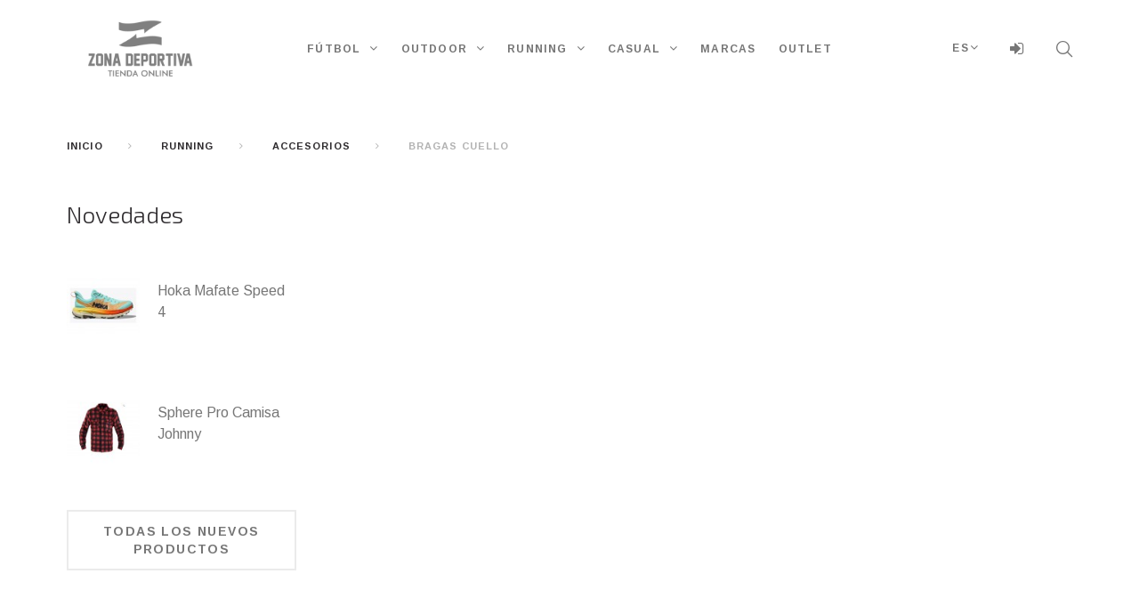

--- FILE ---
content_type: text/html; charset=utf-8
request_url: https://zonadeportiva.es/85-bragas-cuello
body_size: 12046
content:
<!DOCTYPE HTML> <!--[if lt IE 7]><html class="no-js lt-ie9 lt-ie8 lt-ie7" lang="es-es"><![endif]--> <!--[if IE 7]><html class="no-js lt-ie9 lt-ie8 ie7" lang="es-es"><![endif]--> <!--[if IE 8]><html class="no-js lt-ie9 ie8" lang="es-es"><![endif]--> <!--[if gt IE 8]><html class="no-js ie9" lang="es-es"><![endif]--><html lang="es-es"><head><meta charset="utf-8" /><title>Bragas Cuello - Zona Deportiva</title><meta name="generator" content="PrestaShop" /><meta name="robots" content="index,follow" /><meta name="viewport" content="width=device-width, minimum-scale=0.25, maximum-scale=1.0, initial-scale=1.0" /><meta name="apple-mobile-web-app-capable" content="yes" /><link rel="icon" type="image/vnd.microsoft.icon" href="/img/favicon.ico?1742302126" /><link rel="shortcut icon" type="image/x-icon" href="/img/favicon.ico?1742302126" /><link rel="stylesheet" href="https://fonts.googleapis.com/css?family=Exo+2:400,300,700%7CArimo:400,700&subset=latin,cyrillic" type="text/css" media="all" /><link rel="stylesheet" href="https://zonadeportiva.es/themes/theme1366/cache/v_10_5ca1269d4026a5a2741b0989b322ad4e_all.css" type="text/css" media="all" /> <script type="text/javascript">/* <![CDATA[ */;var FancyboxI18nClose='Cerrar';var FancyboxI18nNext='Siguiente';var FancyboxI18nPrev='Previo';var TMHEADERACCOUNT_AVATAR=null;var TMHEADERACCOUNT_CONTENT='\n<ul class=\"header-login-content toogle_content\">\n    <li class=\"login-content\">\n    <form action=\"https://zonadeportiva.es/es/inicio-sesion\" method=\"post\">\n      <h3 class=\"page-heading\">Iniciar sesión<\/h3>\n      <div class=\"alert alert-danger\" style=\"display:none;\"><\/div>\n      <div class=\"form_content clearfix\">\n        <div class=\"form-group\">\n          <input class=\"is_required validate account_input form-control email\" data-validate=\"isEmail\" type=\"text\" name=\"header-email\" placeholder=\"Dirección de correo electrónico\" value=\"\"/>\n        <\/div>\n        <div class=\"form-group\">\n          <span>\n            <input class=\"is_required validate account_input form-control password\" type=\"password\" data-validate=\"isPasswd\" name=\"header-passwd\" placeholder=\"Contraseña\" value=\"\" autocomplete=\"off\"/>\n          <\/span>\n        <\/div>\n        <p class=\"submit\">\n          <button type=\"submit\" name=\"HeaderSubmitLogin\" class=\"btn btn-secondary btn-md\">\n            Conectarse\n          <\/button>\n        <\/p>\n        <p>\n          <a href=\"https://zonadeportiva.es/es/mi-cuenta\" class=\"create\">\n            Crear una cuenta\n          <\/a>\n        <\/p>\n        <p>\n          <a href=\"https://zonadeportiva.es/es/recuperacion-contrasena\" class=\"forgot-password\">\n            ¿Olvidaste tu contraseña?\n          <\/a>\n        <\/p>\n        \n      <\/div>\n    <\/form>\n  <\/li>\n  <li class=\"create-account-content hidden\">\n    <div class=\"alert alert-danger\" style=\"display:none;\"><\/div>\n    <form action=\"https://zonadeportiva.es/es/inicio-sesion\" method=\"post\" class=\"std\">\n      \n      <div class=\"account_creation\">\n        <div class=\"required form-group\">\n          <input onkeyup=\"$(\'#firstname\').val(this.value);\" type=\"text\" class=\"is_required validate form-control\" data-validate=\"isName\" name=\"firstname\" placeholder=\"Nombre\" value=\"\"/>\n        <\/div>\n        <div class=\"required form-group\">\n          <input onkeyup=\"$(\'#lastname\').val(this.value);\" type=\"text\" class=\"is_required validate form-control\" data-validate=\"isName\" name=\"lastname\" placeholder=\"Apellido\" value=\"\"/>\n        <\/div>\n        <div class=\"required form-group\">\n          <input type=\"email\" class=\"is_required validate form-control\" data-validate=\"isEmail\" name=\"email\" placeholder=\"Email\" value=\"\"/>\n        <\/div>\n        <div class=\"required password form-group\">\n          <input type=\"password\" class=\"is_required validate form-control\" data-validate=\"isPasswd\" name=\"passwd\" placeholder=\"Contraseña\"/>\n          <span class=\"form_info\">(Cinco caracteres como mínimo)<\/span>\n        <\/div>\n        <div class=\"form-group\">\n          <label>Fecha de nacimiento<\/label>\n          <div class=\"row\">\n            <div class=\"col-xs-3\">\n              <select name=\"days\" class=\"form-control\">\n                <option value=\"\">-<\/option>\n                                  <option value=\"1\" >1&nbsp;&nbsp;<\/option>\n                                  <option value=\"2\" >2&nbsp;&nbsp;<\/option>\n                                  <option value=\"3\" >3&nbsp;&nbsp;<\/option>\n                                  <option value=\"4\" >4&nbsp;&nbsp;<\/option>\n                                  <option value=\"5\" >5&nbsp;&nbsp;<\/option>\n                                  <option value=\"6\" >6&nbsp;&nbsp;<\/option>\n                                  <option value=\"7\" >7&nbsp;&nbsp;<\/option>\n                                  <option value=\"8\" >8&nbsp;&nbsp;<\/option>\n                                  <option value=\"9\" >9&nbsp;&nbsp;<\/option>\n                                  <option value=\"10\" >10&nbsp;&nbsp;<\/option>\n                                  <option value=\"11\" >11&nbsp;&nbsp;<\/option>\n                                  <option value=\"12\" >12&nbsp;&nbsp;<\/option>\n                                  <option value=\"13\" >13&nbsp;&nbsp;<\/option>\n                                  <option value=\"14\" >14&nbsp;&nbsp;<\/option>\n                                  <option value=\"15\" >15&nbsp;&nbsp;<\/option>\n                                  <option value=\"16\" >16&nbsp;&nbsp;<\/option>\n                                  <option value=\"17\" >17&nbsp;&nbsp;<\/option>\n                                  <option value=\"18\" >18&nbsp;&nbsp;<\/option>\n                                  <option value=\"19\" >19&nbsp;&nbsp;<\/option>\n                                  <option value=\"20\" >20&nbsp;&nbsp;<\/option>\n                                  <option value=\"21\" >21&nbsp;&nbsp;<\/option>\n                                  <option value=\"22\" >22&nbsp;&nbsp;<\/option>\n                                  <option value=\"23\" >23&nbsp;&nbsp;<\/option>\n                                  <option value=\"24\" >24&nbsp;&nbsp;<\/option>\n                                  <option value=\"25\" >25&nbsp;&nbsp;<\/option>\n                                  <option value=\"26\" >26&nbsp;&nbsp;<\/option>\n                                  <option value=\"27\" >27&nbsp;&nbsp;<\/option>\n                                  <option value=\"28\" >28&nbsp;&nbsp;<\/option>\n                                  <option value=\"29\" >29&nbsp;&nbsp;<\/option>\n                                  <option value=\"30\" >30&nbsp;&nbsp;<\/option>\n                                  <option value=\"31\" >31&nbsp;&nbsp;<\/option>\n                              <\/select>\n              \n            <\/div>\n            <div class=\"col-xs-6\">\n              <select name=\"months\" class=\"form-control\">\n                <option value=\"\">-<\/option>\n                                  <option value=\"1\" >Enero&nbsp;<\/option>\n                                  <option value=\"2\" >Febrero&nbsp;<\/option>\n                                  <option value=\"3\" >Marzo&nbsp;<\/option>\n                                  <option value=\"4\" >Abril&nbsp;<\/option>\n                                  <option value=\"5\" >Mayo&nbsp;<\/option>\n                                  <option value=\"6\" >Junio&nbsp;<\/option>\n                                  <option value=\"7\" >Julio&nbsp;<\/option>\n                                  <option value=\"8\" >Agosto&nbsp;<\/option>\n                                  <option value=\"9\" >Septiembre&nbsp;<\/option>\n                                  <option value=\"10\" >Octubre&nbsp;<\/option>\n                                  <option value=\"11\" >Noviembre&nbsp;<\/option>\n                                  <option value=\"12\" >Diciembre&nbsp;<\/option>\n                              <\/select>\n            <\/div>\n            <div class=\"col-xs-3\">\n              <select name=\"years\" class=\"form-control\">\n                <option value=\"\">-<\/option>\n                                  <option value=\"2026\" >2026&nbsp;&nbsp;<\/option>\n                                  <option value=\"2025\" >2025&nbsp;&nbsp;<\/option>\n                                  <option value=\"2024\" >2024&nbsp;&nbsp;<\/option>\n                                  <option value=\"2023\" >2023&nbsp;&nbsp;<\/option>\n                                  <option value=\"2022\" >2022&nbsp;&nbsp;<\/option>\n                                  <option value=\"2021\" >2021&nbsp;&nbsp;<\/option>\n                                  <option value=\"2020\" >2020&nbsp;&nbsp;<\/option>\n                                  <option value=\"2019\" >2019&nbsp;&nbsp;<\/option>\n                                  <option value=\"2018\" >2018&nbsp;&nbsp;<\/option>\n                                  <option value=\"2017\" >2017&nbsp;&nbsp;<\/option>\n                                  <option value=\"2016\" >2016&nbsp;&nbsp;<\/option>\n                                  <option value=\"2015\" >2015&nbsp;&nbsp;<\/option>\n                                  <option value=\"2014\" >2014&nbsp;&nbsp;<\/option>\n                                  <option value=\"2013\" >2013&nbsp;&nbsp;<\/option>\n                                  <option value=\"2012\" >2012&nbsp;&nbsp;<\/option>\n                                  <option value=\"2011\" >2011&nbsp;&nbsp;<\/option>\n                                  <option value=\"2010\" >2010&nbsp;&nbsp;<\/option>\n                                  <option value=\"2009\" >2009&nbsp;&nbsp;<\/option>\n                                  <option value=\"2008\" >2008&nbsp;&nbsp;<\/option>\n                                  <option value=\"2007\" >2007&nbsp;&nbsp;<\/option>\n                                  <option value=\"2006\" >2006&nbsp;&nbsp;<\/option>\n                                  <option value=\"2005\" >2005&nbsp;&nbsp;<\/option>\n                                  <option value=\"2004\" >2004&nbsp;&nbsp;<\/option>\n                                  <option value=\"2003\" >2003&nbsp;&nbsp;<\/option>\n                                  <option value=\"2002\" >2002&nbsp;&nbsp;<\/option>\n                                  <option value=\"2001\" >2001&nbsp;&nbsp;<\/option>\n                                  <option value=\"2000\" >2000&nbsp;&nbsp;<\/option>\n                                  <option value=\"1999\" >1999&nbsp;&nbsp;<\/option>\n                                  <option value=\"1998\" >1998&nbsp;&nbsp;<\/option>\n                                  <option value=\"1997\" >1997&nbsp;&nbsp;<\/option>\n                                  <option value=\"1996\" >1996&nbsp;&nbsp;<\/option>\n                                  <option value=\"1995\" >1995&nbsp;&nbsp;<\/option>\n                                  <option value=\"1994\" >1994&nbsp;&nbsp;<\/option>\n                                  <option value=\"1993\" >1993&nbsp;&nbsp;<\/option>\n                                  <option value=\"1992\" >1992&nbsp;&nbsp;<\/option>\n                                  <option value=\"1991\" >1991&nbsp;&nbsp;<\/option>\n                                  <option value=\"1990\" >1990&nbsp;&nbsp;<\/option>\n                                  <option value=\"1989\" >1989&nbsp;&nbsp;<\/option>\n                                  <option value=\"1988\" >1988&nbsp;&nbsp;<\/option>\n                                  <option value=\"1987\" >1987&nbsp;&nbsp;<\/option>\n                                  <option value=\"1986\" >1986&nbsp;&nbsp;<\/option>\n                                  <option value=\"1985\" >1985&nbsp;&nbsp;<\/option>\n                                  <option value=\"1984\" >1984&nbsp;&nbsp;<\/option>\n                                  <option value=\"1983\" >1983&nbsp;&nbsp;<\/option>\n                                  <option value=\"1982\" >1982&nbsp;&nbsp;<\/option>\n                                  <option value=\"1981\" >1981&nbsp;&nbsp;<\/option>\n                                  <option value=\"1980\" >1980&nbsp;&nbsp;<\/option>\n                                  <option value=\"1979\" >1979&nbsp;&nbsp;<\/option>\n                                  <option value=\"1978\" >1978&nbsp;&nbsp;<\/option>\n                                  <option value=\"1977\" >1977&nbsp;&nbsp;<\/option>\n                                  <option value=\"1976\" >1976&nbsp;&nbsp;<\/option>\n                                  <option value=\"1975\" >1975&nbsp;&nbsp;<\/option>\n                                  <option value=\"1974\" >1974&nbsp;&nbsp;<\/option>\n                                  <option value=\"1973\" >1973&nbsp;&nbsp;<\/option>\n                                  <option value=\"1972\" >1972&nbsp;&nbsp;<\/option>\n                                  <option value=\"1971\" >1971&nbsp;&nbsp;<\/option>\n                                  <option value=\"1970\" >1970&nbsp;&nbsp;<\/option>\n                                  <option value=\"1969\" >1969&nbsp;&nbsp;<\/option>\n                                  <option value=\"1968\" >1968&nbsp;&nbsp;<\/option>\n                                  <option value=\"1967\" >1967&nbsp;&nbsp;<\/option>\n                                  <option value=\"1966\" >1966&nbsp;&nbsp;<\/option>\n                                  <option value=\"1965\" >1965&nbsp;&nbsp;<\/option>\n                                  <option value=\"1964\" >1964&nbsp;&nbsp;<\/option>\n                                  <option value=\"1963\" >1963&nbsp;&nbsp;<\/option>\n                                  <option value=\"1962\" >1962&nbsp;&nbsp;<\/option>\n                                  <option value=\"1961\" >1961&nbsp;&nbsp;<\/option>\n                                  <option value=\"1960\" >1960&nbsp;&nbsp;<\/option>\n                                  <option value=\"1959\" >1959&nbsp;&nbsp;<\/option>\n                                  <option value=\"1958\" >1958&nbsp;&nbsp;<\/option>\n                                  <option value=\"1957\" >1957&nbsp;&nbsp;<\/option>\n                                  <option value=\"1956\" >1956&nbsp;&nbsp;<\/option>\n                                  <option value=\"1955\" >1955&nbsp;&nbsp;<\/option>\n                                  <option value=\"1954\" >1954&nbsp;&nbsp;<\/option>\n                                  <option value=\"1953\" >1953&nbsp;&nbsp;<\/option>\n                                  <option value=\"1952\" >1952&nbsp;&nbsp;<\/option>\n                                  <option value=\"1951\" >1951&nbsp;&nbsp;<\/option>\n                                  <option value=\"1950\" >1950&nbsp;&nbsp;<\/option>\n                                  <option value=\"1949\" >1949&nbsp;&nbsp;<\/option>\n                                  <option value=\"1948\" >1948&nbsp;&nbsp;<\/option>\n                                  <option value=\"1947\" >1947&nbsp;&nbsp;<\/option>\n                                  <option value=\"1946\" >1946&nbsp;&nbsp;<\/option>\n                                  <option value=\"1945\" >1945&nbsp;&nbsp;<\/option>\n                                  <option value=\"1944\" >1944&nbsp;&nbsp;<\/option>\n                                  <option value=\"1943\" >1943&nbsp;&nbsp;<\/option>\n                                  <option value=\"1942\" >1942&nbsp;&nbsp;<\/option>\n                                  <option value=\"1941\" >1941&nbsp;&nbsp;<\/option>\n                                  <option value=\"1940\" >1940&nbsp;&nbsp;<\/option>\n                                  <option value=\"1939\" >1939&nbsp;&nbsp;<\/option>\n                                  <option value=\"1938\" >1938&nbsp;&nbsp;<\/option>\n                                  <option value=\"1937\" >1937&nbsp;&nbsp;<\/option>\n                                  <option value=\"1936\" >1936&nbsp;&nbsp;<\/option>\n                                  <option value=\"1935\" >1935&nbsp;&nbsp;<\/option>\n                                  <option value=\"1934\" >1934&nbsp;&nbsp;<\/option>\n                                  <option value=\"1933\" >1933&nbsp;&nbsp;<\/option>\n                                  <option value=\"1932\" >1932&nbsp;&nbsp;<\/option>\n                                  <option value=\"1931\" >1931&nbsp;&nbsp;<\/option>\n                                  <option value=\"1930\" >1930&nbsp;&nbsp;<\/option>\n                                  <option value=\"1929\" >1929&nbsp;&nbsp;<\/option>\n                                  <option value=\"1928\" >1928&nbsp;&nbsp;<\/option>\n                                  <option value=\"1927\" >1927&nbsp;&nbsp;<\/option>\n                                  <option value=\"1926\" >1926&nbsp;&nbsp;<\/option>\n                                  <option value=\"1925\" >1925&nbsp;&nbsp;<\/option>\n                                  <option value=\"1924\" >1924&nbsp;&nbsp;<\/option>\n                                  <option value=\"1923\" >1923&nbsp;&nbsp;<\/option>\n                                  <option value=\"1922\" >1922&nbsp;&nbsp;<\/option>\n                                  <option value=\"1921\" >1921&nbsp;&nbsp;<\/option>\n                                  <option value=\"1920\" >1920&nbsp;&nbsp;<\/option>\n                                  <option value=\"1919\" >1919&nbsp;&nbsp;<\/option>\n                                  <option value=\"1918\" >1918&nbsp;&nbsp;<\/option>\n                                  <option value=\"1917\" >1917&nbsp;&nbsp;<\/option>\n                                  <option value=\"1916\" >1916&nbsp;&nbsp;<\/option>\n                                  <option value=\"1915\" >1915&nbsp;&nbsp;<\/option>\n                                  <option value=\"1914\" >1914&nbsp;&nbsp;<\/option>\n                                  <option value=\"1913\" >1913&nbsp;&nbsp;<\/option>\n                                  <option value=\"1912\" >1912&nbsp;&nbsp;<\/option>\n                                  <option value=\"1911\" >1911&nbsp;&nbsp;<\/option>\n                                  <option value=\"1910\" >1910&nbsp;&nbsp;<\/option>\n                                  <option value=\"1909\" >1909&nbsp;&nbsp;<\/option>\n                                  <option value=\"1908\" >1908&nbsp;&nbsp;<\/option>\n                                  <option value=\"1907\" >1907&nbsp;&nbsp;<\/option>\n                                  <option value=\"1906\" >1906&nbsp;&nbsp;<\/option>\n                                  <option value=\"1905\" >1905&nbsp;&nbsp;<\/option>\n                                  <option value=\"1904\" >1904&nbsp;&nbsp;<\/option>\n                                  <option value=\"1903\" >1903&nbsp;&nbsp;<\/option>\n                                  <option value=\"1902\" >1902&nbsp;&nbsp;<\/option>\n                                  <option value=\"1901\" >1901&nbsp;&nbsp;<\/option>\n                                  <option value=\"1900\" >1900&nbsp;&nbsp;<\/option>\n                              <\/select>\n            <\/div>\n          <\/div>\n        <\/div>\n      <\/div>\n                  \n      <div class=\"submit clearfix\">\n        <input type=\"hidden\" name=\"email_create\" value=\"1\"/>\n        <input type=\"hidden\" name=\"is_new_customer\" value=\"1\"/>\n        <input type=\"hidden\" class=\"hidden\" name=\"back\" value=\"my-account\"/>\n        <p class=\"submit\">\n          <button type=\"submit\" name=\"submitAccount\" class=\"btn btn-secondary btn-md\">\n            <span>\n              Registro\n            <\/span>\n          <\/button>\n        <\/p>\n        <p>\n          <a href=\"#\" class=\"btn btn-primary btn-md signin\"><span>Conectarse<\/span><\/a>\n        <\/p>\n      <\/div>\n    <\/form>\n  <\/li>\n  <li class=\"forgot-password-content hidden\">\n    <p>Por favor, introduzca la dirección de correo electrónico que utilizó para registrarse. A continuación, le enviaremos una nueva contraseña.<\/p>\n    <form action=\"/85-bragas-cuello\" method=\"post\" class=\"std\">\n      <fieldset>\n        <div class=\"form-group\">\n          <div class=\"alert alert-success\" style=\"display:none;\"><\/div>\n          <div class=\"alert alert-danger\" style=\"display:none;\"><\/div>\n          <input class=\"form-control\" type=\"email\" name=\"email\" placeholder=\"Dirección de correo electrónico\" value=\"\"/>\n        <\/div>\n        <p class=\"submit\">\n          <button type=\"submit\" class=\"btn btn-secondary btn-md\">\n            <span>\n              Recuperar la Contraseña\n            <\/span>\n          <\/button>\n        <\/p>\n        <p>\n          <a href=\"#\" class=\"btn btn-primary btn-md signin\"><span>Conectarse<\/span><\/a>\n        <\/p>\n      <\/fieldset>\n    <\/form>\n  <\/li>\n      <\/ul>';var TMHEADERACCOUNT_DISPLAY_STYLE='onecolumn';var TMHEADERACCOUNT_DISPLAY_TYPE='popup';var TMHEADERACCOUNT_FAPPID='734741803247761';var TMHEADERACCOUNT_FAPPSECRET='bdb67b3690ed9256dac2a5229853aa34';var TMHEADERACCOUNT_FSTATUS='0';var TMHEADERACCOUNT_GAPPID='demo';var TMHEADERACCOUNT_GAPPSECRET='demo';var TMHEADERACCOUNT_GREDIRECT='demo';var TMHEADERACCOUNT_GSTATUS='0';var TMHEADERACCOUNT_USE_AVATAR='1';var TMHEADERACCOUNT_USE_REDIRECT='0';var TMHEADERACCOUNT_VKAPPID='demo';var TMHEADERACCOUNT_VKAPPSECRET='demo';var TMHEADERACCOUNT_VKREDIRECT='demo';var TMHEADERACCOUNT_VKSTATUS='0';var added_to_collection='El producto ha sido añadido a su colección.';var ajaxsearch=true;var back_btn_text='Volver';var baseDir='https://zonadeportiva.es/';var baseUri='https://zonadeportiva.es/';var blocking_popup='1';var btn_collection='Mis colecciones';var change_name_collection='Cambiar nombre';var collection_no_product='No hay productos en esta colección';var collection_title_step_1='Paso 1';var collection_title_step_1_desc='(Seleccione el diseño para crear una imagen que desea publicar)';var collection_title_step_2='Paso 2';var collection_title_step_2_desc='(Añadir a la imagen de cámara)';var contentOnly=false;var countries={"6":{"id_country":"6","id_lang":"4","name":"Espa\u00f1a","id_zone":"1","id_currency":"0","iso_code":"ES","call_prefix":"34","active":"1","contains_states":"1","need_identification_number":"0","need_zip_code":"1","zip_code_format":"NNNNN","display_tax_label":"1","country":"Espa\u00f1a","zone":"Europe","states":[{"id_state":"313","id_country":"6","id_zone":"1","name":"A Coru\u00f1a","iso_code":"ES-C","tax_behavior":"0","active":"1"},{"id_state":"316","id_country":"6","id_zone":"1","name":"Alacant","iso_code":"ES-A","tax_behavior":"0","active":"1"},{"id_state":"314","id_country":"6","id_zone":"1","name":"\u00c1lava","iso_code":"ES-VI","tax_behavior":"0","active":"1"},{"id_state":"315","id_country":"6","id_zone":"1","name":"Albacete","iso_code":"ES-AB","tax_behavior":"0","active":"1"},{"id_state":"317","id_country":"6","id_zone":"1","name":"Almer\u00eda","iso_code":"ES-AL","tax_behavior":"0","active":"1"},{"id_state":"318","id_country":"6","id_zone":"1","name":"Asturias","iso_code":"ES-O","tax_behavior":"0","active":"1"},{"id_state":"319","id_country":"6","id_zone":"1","name":"\u00c1vila","iso_code":"ES-AV","tax_behavior":"0","active":"1"},{"id_state":"320","id_country":"6","id_zone":"1","name":"Badajoz","iso_code":"ES-BA","tax_behavior":"0","active":"1"},{"id_state":"321","id_country":"6","id_zone":"1","name":"Balears","iso_code":"ES-PM","tax_behavior":"0","active":"1"},{"id_state":"322","id_country":"6","id_zone":"1","name":"Barcelona","iso_code":"ES-B","tax_behavior":"0","active":"1"},{"id_state":"360","id_country":"6","id_zone":"1","name":"Bizkaia","iso_code":"ES-BI","tax_behavior":"0","active":"1"},{"id_state":"323","id_country":"6","id_zone":"1","name":"Burgos","iso_code":"ES-BU","tax_behavior":"0","active":"1"},{"id_state":"324","id_country":"6","id_zone":"1","name":"C\u00e1ceres","iso_code":"ES-CC","tax_behavior":"0","active":"1"},{"id_state":"325","id_country":"6","id_zone":"1","name":"C\u00e1diz","iso_code":"ES-CA","tax_behavior":"0","active":"1"},{"id_state":"326","id_country":"6","id_zone":"1","name":"Cantabria","iso_code":"ES-S","tax_behavior":"0","active":"1"},{"id_state":"327","id_country":"6","id_zone":"1","name":"Castell\u00f3","iso_code":"ES-CS","tax_behavior":"0","active":"1"},{"id_state":"328","id_country":"6","id_zone":"1","name":"Ciudad Real","iso_code":"ES-CR","tax_behavior":"0","active":"1"},{"id_state":"329","id_country":"6","id_zone":"1","name":"C\u00f3rdoba","iso_code":"ES-CO","tax_behavior":"0","active":"1"},{"id_state":"330","id_country":"6","id_zone":"1","name":"Cuenca","iso_code":"ES-CU","tax_behavior":"0","active":"1"},{"id_state":"334","id_country":"6","id_zone":"1","name":"Gipuzkoa","iso_code":"ES-SS","tax_behavior":"0","active":"1"},{"id_state":"331","id_country":"6","id_zone":"1","name":"Girona","iso_code":"ES-GI","tax_behavior":"0","active":"1"},{"id_state":"332","id_country":"6","id_zone":"1","name":"Granada","iso_code":"ES-GR","tax_behavior":"0","active":"1"},{"id_state":"333","id_country":"6","id_zone":"1","name":"Guadalajara","iso_code":"ES-GU","tax_behavior":"0","active":"1"},{"id_state":"335","id_country":"6","id_zone":"1","name":"Huelva","iso_code":"ES-H","tax_behavior":"0","active":"1"},{"id_state":"336","id_country":"6","id_zone":"1","name":"Huesca","iso_code":"ES-HU","tax_behavior":"0","active":"1"},{"id_state":"337","id_country":"6","id_zone":"1","name":"Ja\u00e9n","iso_code":"ES-J","tax_behavior":"0","active":"1"},{"id_state":"338","id_country":"6","id_zone":"1","name":"La Rioja","iso_code":"ES-LO","tax_behavior":"0","active":"1"},{"id_state":"339","id_country":"6","id_zone":"1","name":"Las Palmas","iso_code":"ES-GC","tax_behavior":"0","active":"1"},{"id_state":"340","id_country":"6","id_zone":"1","name":"Le\u00f3n","iso_code":"ES-LE","tax_behavior":"0","active":"1"},{"id_state":"341","id_country":"6","id_zone":"1","name":"Lleida","iso_code":"ES-L","tax_behavior":"0","active":"1"},{"id_state":"342","id_country":"6","id_zone":"1","name":"Lugo","iso_code":"ES-LU","tax_behavior":"0","active":"1"},{"id_state":"343","id_country":"6","id_zone":"1","name":"Madrid","iso_code":"ES-M","tax_behavior":"0","active":"1"},{"id_state":"344","id_country":"6","id_zone":"1","name":"M\u00e1laga","iso_code":"ES-MA","tax_behavior":"0","active":"1"},{"id_state":"345","id_country":"6","id_zone":"1","name":"Murcia","iso_code":"ES-MU","tax_behavior":"0","active":"1"},{"id_state":"346","id_country":"6","id_zone":"1","name":"Nafarroa","iso_code":"ES-NA","tax_behavior":"0","active":"1"},{"id_state":"347","id_country":"6","id_zone":"1","name":"Ourense","iso_code":"ES-OR","tax_behavior":"0","active":"1"},{"id_state":"348","id_country":"6","id_zone":"1","name":"Palencia","iso_code":"ES-P","tax_behavior":"0","active":"1"},{"id_state":"349","id_country":"6","id_zone":"1","name":"Pontevedra","iso_code":"ES-PO","tax_behavior":"0","active":"1"},{"id_state":"350","id_country":"6","id_zone":"1","name":"Salamanca","iso_code":"ES-SA","tax_behavior":"0","active":"1"},{"id_state":"351","id_country":"6","id_zone":"1","name":"Santa Cruz de Tenerife","iso_code":"ES-TF","tax_behavior":"0","active":"1"},{"id_state":"352","id_country":"6","id_zone":"1","name":"Segovia","iso_code":"ES-SG","tax_behavior":"0","active":"1"},{"id_state":"353","id_country":"6","id_zone":"1","name":"Sevilla","iso_code":"ES-SE","tax_behavior":"0","active":"1"},{"id_state":"354","id_country":"6","id_zone":"1","name":"Soria","iso_code":"ES-SO","tax_behavior":"0","active":"1"},{"id_state":"355","id_country":"6","id_zone":"1","name":"Tarragona","iso_code":"ES-T","tax_behavior":"0","active":"1"},{"id_state":"356","id_country":"6","id_zone":"1","name":"Teruel","iso_code":"ES-TE","tax_behavior":"0","active":"1"},{"id_state":"357","id_country":"6","id_zone":"1","name":"Toledo","iso_code":"ES-TO","tax_behavior":"0","active":"1"},{"id_state":"358","id_country":"6","id_zone":"1","name":"Val\u00e8ncia","iso_code":"ES-V","tax_behavior":"0","active":"1"},{"id_state":"359","id_country":"6","id_zone":"1","name":"Valladolid","iso_code":"ES-VA","tax_behavior":"0","active":"1"},{"id_state":"361","id_country":"6","id_zone":"1","name":"Zamora","iso_code":"ES-ZA","tax_behavior":"0","active":"1"},{"id_state":"362","id_country":"6","id_zone":"1","name":"Zaragoza","iso_code":"ES-Z","tax_behavior":"0","active":"1"},{"id_state":"363","id_country":"6","id_zone":"1","name":"\u00a0Ceuta","iso_code":"ES-CE","tax_behavior":"0","active":"1"},{"id_state":"364","id_country":"6","id_zone":"1","name":"\u00a0Melilla","iso_code":"ES-ML","tax_behavior":"0","active":"1"}]}};var currency={"id":2,"name":"Euro","iso_code":"EUR","iso_code_num":"978","sign":"\u20ac","blank":"0","conversion_rate":"1.000000","deleted":"0","format":"2","decimals":"1","active":"1","prefix":"","suffix":" \u20ac","id_shop_list":null,"force_id":false};var currencyBlank=0;var currencyFormat=2;var currencyRate=1;var currencySign='€';var displayList=false;var email_create=false;var highDPI=false;var idSelectedCountry=false;var idSelectedCountryInvoice=false;var idSelectedState=false;var idSelectedStateInvoice=false;var id_lang=4;var instantsearch=true;var isGuest=0;var isLogged=0;var isMobile=false;var is_logged=false;var loggin_collection_required='Tiene que iniciar sesión para poder gestionar su colección.';var logo_url='https://zonadeportiva.es/img/podium-sport-logo-1619612019.jpg';var module_url='https://zonadeportiva.es/es/module/tmnewsletter/default';var mycollections_url='https://zonadeportiva.es/es/collections';var page_name='category';var placeholder_blocknewsletter='Introduzca su dirección de correo electrónico';var popup_status=true;var priceDisplayMethod=0;var priceDisplayPrecision=2;var quickView=true;var roundMode=2;var search_url_local='https://zonadeportiva.es/es/module/tmsearch/ajaxsearch';var search_url_local_instant='https://zonadeportiva.es/es/module/tmsearch/instantsearch';var share_btn_text='Compartir';var static_token='e904c3861c7078090a50f653326cfd68';var tmml_page_name='index';var tmsearch_highlight=null;var tmsearch_itemstoshow='3';var tmsearch_minlength='3';var tmsearch_navigation=null;var tmsearch_navigation_position='bottom';var tmsearch_pager=null;var tmsearch_showall_text='Mostrar todos los resultados(%s o más)';var tmsearch_showallresults=null;var token='aa14d23943ad8aabe133139ba9c62feb';var use_tm_ajax_search=true;var use_tm_instant_search=true;var user_newsletter_status=0;var usingSecureMode=true;/* ]]> */</script> <script src="https://zonadeportiva.es/themes/theme1366/cache/v_10_b0de0945e0295d473d1849cc015aa9ed.js"></script> <script src="https://maps.google.com/maps/api/js?region=ES"></script> <script type="text/javascript">/* <![CDATA[ */;var TM_PLG_TYPE='rollover';var TM_PLG_ROLLOVER_ANIMATION='opacity';var TM_PLG_DISPLAY_ITEMS=20;var TM_PLG_INFINITE=1;var TM_PLG_USE_PAGER=1;var TM_PLG_USE_CONTROLS=1;var TM_PLG_USE_THUMBNAILS=1;var TM_PLG_USE_CAROUSEL=1;var TM_PLG_USE_CONTROLS_THUMBNAILS=1;var TM_PLG_USE_PAGER_THUMBNAILS=1;var TM_PLG_CENTERING_THUMBNAILS=false;var TM_PLG_POSITION_THUMBNAILS='horizontal';var TM_PLG_NB_THUMBNAILS=3;var TM_PLG_NB_SCROLL_THUMBNAILS=1;/* ]]> */</script> <script>/* <![CDATA[ */;$(document).ready(function(){var elem=$('.top-parallax div');if(elem.length){$('body').append('    <div class=\"rd-parallax rd-parallax-1\">\n                                                              <div class=\"rd-parallax-layer\" data-offset=\"0\" data-speed=\"0.2\" data-type=\"media\" data-fade=\"false\" data-url=\"/img/cms/top-parallax.png\" data-direction=\"normal\"><\/div>\n                                                            <div class=\"rd-parallax-layer top-z-index\" data-offset=\"0\" data-speed=\"0\" data-type=\"media\" data-fade=\"false\" data-direction=\"normal\"><div class=\"text-layout \"><h3>starting at $350.99<\/h3>\r\n<h2>Women`s<\/h2>\r\n<p>Tops, Tees, T-shirts, Jumpsuits &amp; Pants<\/p>\r\n<p><a href=\"index.php?id_category=12&amp;controller=category\" class=\"btn btn-md btn-secondary\">Shop now<\/a><\/p><\/div><\/div>\n                        <div class=\"rd-parallax-layer\" data-offset=\"0\" data-speed=\"0\" data-type=\"html\" data-fade=\"false\" data-direction=\"normal\"><div class=\"parallax-main-layout\"><\/div><\/div>\n    <\/div>\n  ');var wrapper=$('.rd-parallax-1');elem.before(wrapper);$('.rd-parallax-1 .parallax-main-layout').replaceWith(elem);win=$(window);}});/* ]]> */</script> <script>/* <![CDATA[ */;$(document).ready(function(){var elem=$('.background-video div');if(elem.length){$('body').append('    <div class=\"rd-parallax rd-parallax-2\">\n                                                              <div style=\"position: relative\" class=\"rd-parallax-layer video-bg\" data-offset=\"0\" data-speed=\"0\" data-type=\"media\" data-fade=\"false\" data-direction=\"normal\">\n              <div style=\"position: absolute; z-index: 999999; top: 0px; left: 0px; bottom: 0px; right: 0px; overflow: hidden; \" class=\"vide\"><\/div>\n            <\/div>\n            <script>\n                $(document).ready(function() {\n                  $(window).on(\'load\', function() {\n                    var wrapper = $(\'.rd-parallax-2\');\n                    wrapper.find(\'.vide\').vide({\n                      mp4 : \'/img/cms/render_video_x264.mp4\',\n                      webm : \'/img/cms/render_video_VP8.webm\',\n                      poster : \'/img/cms/04_Home_02.jpg\',\n                      posterType : \'jpg\',\n                      volume : \'0\'\n                    });\n                  });\n                });\n            <\/script>\n                                                            <div class=\"rd-parallax-layer top-z-index\" data-offset=\"0\" data-speed=\"0\" data-type=\"media\" data-fade=\"false\" data-direction=\"normal\"><div class=\"text-layout \"><h2>Summer Sale!<\/h2>\r\n<p>Enjoy huge discounts on our popular clothes!<\/p>\r\n<p><a href=\"index.php?id_category=33&amp;controller=category\" class=\"btn btn-md btn-default\">View all offers<\/a><\/p><\/div><\/div>\n                        <div class=\"rd-parallax-layer\" data-offset=\"0\" data-speed=\"0\" data-type=\"html\" data-fade=\"false\" data-direction=\"normal\"><div class=\"parallax-main-layout\"><\/div><\/div>\n    <\/div>\n  ');var wrapper=$('.rd-parallax-2');elem.before(wrapper);$('.rd-parallax-2 .parallax-main-layout').replaceWith(elem);win=$(window);}});/* ]]> */</script> <script>/* <![CDATA[ */;$(document).ready(function(){var elem=$('.home-parallax-1 div');if(elem.length){$('body').append('    <div class=\"rd-parallax rd-parallax-3\">\n                                                              <div class=\"rd-parallax-layer top-z-index\" data-offset=\"0\" data-speed=\"0\" data-type=\"media\" data-fade=\"false\" data-direction=\"normal\"><div class=\"text-layout text-left\"><h2>Be elegant and attractive with our clothes!<\/h2>\r\n<p>Explore the latest arrivals in our catalog<\/p>\r\n<p><a href=\"index.php?id_category=51&amp;controller=category\" class=\"btn btn-md btn-default\">Shop now<\/a><\/p><\/div><\/div>\n                                                            <div class=\"rd-parallax-layer\" data-offset=\"0\" data-speed=\"0.2\" data-type=\"media\" data-fade=\"false\" data-url=\"/img/cms/home-parallax-1.jpg\" data-direction=\"normal\"><\/div>\n                        <div class=\"rd-parallax-layer\" data-offset=\"0\" data-speed=\"0\" data-type=\"html\" data-fade=\"false\" data-direction=\"normal\"><div class=\"parallax-main-layout\"><\/div><\/div>\n    <\/div>\n  ');var wrapper=$('.rd-parallax-3');elem.before(wrapper);$('.rd-parallax-3 .parallax-main-layout').replaceWith(elem);win=$(window);}});/* ]]> */</script> <script>/* <![CDATA[ */;$(document).ready(function(){var elem=$('.home-parallax-2 div');if(elem.length){$('body').append('    <div class=\"rd-parallax rd-parallax-4\">\n                                                              <div class=\"rd-parallax-layer\" data-offset=\"0\" data-speed=\"0.2\" data-type=\"media\" data-fade=\"false\" data-url=\"/img/cms/home-parallax-2.jpg\" data-direction=\"normal\"><\/div>\n                                                            <div class=\"rd-parallax-layer top-z-index\" data-offset=\"0\" data-speed=\"0\" data-type=\"media\" data-fade=\"false\" data-direction=\"normal\"><div class=\"text-layout \"><h2>Be elegant and attractive with our clothes!<\/h2>\r\n<p>Explore the latest arrivals in our catalog<\/p>\r\n<p><a href=\"index.php?id_category=51&amp;controller=category\" class=\"btn btn-md btn-default\">Shop now<\/a><\/p><\/div><\/div>\n                        <div class=\"rd-parallax-layer\" data-offset=\"0\" data-speed=\"0\" data-type=\"html\" data-fade=\"false\" data-direction=\"normal\"><div class=\"parallax-main-layout\"><\/div><\/div>\n    <\/div>\n  ');var wrapper=$('.rd-parallax-4');elem.before(wrapper);$('.rd-parallax-4 .parallax-main-layout').replaceWith(elem);win=$(window);}});/* ]]> */</script> <script>/* <![CDATA[ */;$(document).ready(function(){$(window).on('load',function(){$.RDParallax();$('.rd-parallax-layer video').each(function(){$(this)[0].play();});});});/* ]]> */</script><style type="text/css">.mpsl-layer.mpsl-btn-blue, #footer .mpsl-layer.mpsl-btn-blue{background-color:#20b9d5;color:#ffffff;font-size:18px;font-family:Open Sans;text-shadow:0px 1px 0px #06879f;padding-top:12px;padding-right:28px;padding-bottom:13px;padding-left:28px;-webkit-border-radius:5px;-moz-border-radius:5px;border-radius:5px;text-decoration: none;-webkit-box-shadow: 0px 2px 0px 0px #06879f;-moz-box-shadow: 0px 2px 0px 0px #06879f;box-shadow: 0px 2px 0px 0px #06879f;}.mpsl-layer.mpsl-btn-blue, #footer .mpsl-layer.mpsl-btn-blue:hover{}.mpsl-layer.mpsl-btn-green, #footer .mpsl-layer.mpsl-btn-green{background-color:#58cf6e;color:#ffffff;font-size:18px;font-family:Open Sans;text-shadow:0px 1px 0px #17872d;padding-top:12px;padding-right:28px;padding-bottom:13px;padding-left:28px;-webkit-border-radius:5px;-moz-border-radius:5px;border-radius:5px;text-decoration: none;-webkit-box-shadow: 0px 2px 0px 0px #2ea044;-moz-box-shadow: 0px 2px 0px 0px #2ea044;box-shadow: 0px 2px 0px 0px #2ea044;}.mpsl-layer.mpsl-btn-green, #footer .mpsl-layer.mpsl-btn-green:hover{}.mpsl-layer.mpsl-btn-red, #footer .mpsl-layer.mpsl-btn-red{background-color:#e75d4a;color:#ffffff;font-size:18px;font-family:Open Sans;text-shadow:0px 1px 0px #c03826;padding-top:12px;padding-right:28px;padding-bottom:13px;padding-left:28px;-webkit-border-radius:5px;-moz-border-radius:5px;border-radius:5px;text-decoration: none;-webkit-box-shadow: 0px 2px 0px 0px #cd3f2b;-moz-box-shadow: 0px 2px 0px 0px #cd3f2b;box-shadow: 0px 2px 0px 0px #cd3f2b;}.mpsl-layer.mpsl-btn-red, #footer .mpsl-layer.mpsl-btn-red:hover{}.mpsl-layer.mpsl-txt-header-dark, #footer .mpsl-layer.mpsl-txt-header-dark{color:#000000;font-size:48px;font-family:Open Sans;font-weight:300;letter-spacing: -0.025em;}.mpsl-layer.mpsl-txt-header-dark, #footer .mpsl-layer.mpsl-txt-header-dark:hover{}.mpsl-layer.mpsl-txt-header-white, #footer .mpsl-layer.mpsl-txt-header-white{color:#ffffff;font-size:48px;font-family:Open Sans;font-weight:300;letter-spacing: -0.025em;}.mpsl-layer.mpsl-txt-header-white, #footer .mpsl-layer.mpsl-txt-header-white:hover{}.mpsl-layer.mpsl-txt-sub-header-dark, #footer .mpsl-layer.mpsl-txt-sub-header-dark{background-color:rgba(0, 0, 0, 0.6);color:#ffffff;font-size:26px;font-family:Open Sans;font-weight:300;padding-top:14px;padding-right:14px;padding-bottom:14px;padding-left:14px;}.mpsl-layer.mpsl-txt-sub-header-dark, #footer .mpsl-layer.mpsl-txt-sub-header-dark:hover{}.mpsl-layer.mpsl-txt-sub-header-white, #footer .mpsl-layer.mpsl-txt-sub-header-white{background-color:rgba(255, 255, 255, 0.6);color:#000000;font-size:26px;font-family:Open Sans;font-weight:300;padding-top:14px;padding-right:14px;padding-bottom:14px;padding-left:14px;}.mpsl-layer.mpsl-txt-sub-header-white, #footer .mpsl-layer.mpsl-txt-sub-header-white:hover{}.mpsl-layer.mpsl-txt-dark, #footer .mpsl-layer.mpsl-txt-dark{color:#000000;font-size:18px;font-family:Open Sans;font-weight:normal;line-height:30px;text-shadow:0px 1px 0px rgba(255, 255, 255, 0.45);}.mpsl-layer.mpsl-txt-dark, #footer .mpsl-layer.mpsl-txt-dark:hover{}.mpsl-layer.mpsl-txt-white, #footer .mpsl-layer.mpsl-txt-white{color:#ffffff;font-size:18px;font-family:Open Sans;font-weight:normal;line-height:30px;text-shadow:0px 1px 0px rgba(0, 0, 0, 0.45);}.mpsl-layer.mpsl-txt-white, #footer .mpsl-layer.mpsl-txt-white:hover{}.mpsl-layer.mpsl-preset-1, #footer .mpsl-layer.mpsl-preset-1{color:rgb(255, 255, 255);font-size:16px;font-family:Arimo;font-weight:700;letter-spacing:6px;line-height:30px;text-align:center;text-transform: uppercase;}.mpsl-layer.mpsl-preset-1, #footer .mpsl-layer.mpsl-preset-1:hover{}.mpsl-layer.mpsl-preset-2, #footer .mpsl-layer.mpsl-preset-2{color:rgb(255, 255, 255);font-size:70px;font-family:Exo 2;font-weight:300;letter-spacing:4px;line-height:80px;text-align:center;text-transform: uppercase;}.mpsl-layer.mpsl-preset-2, #footer .mpsl-layer.mpsl-preset-2:hover{}.mpsl-layer.mpsl-preset-3, #footer .mpsl-layer.mpsl-preset-3{color:rgb(255, 255, 255);font-size:14px;font-family:Arimo;font-weight:700;letter-spacing:1.4px;line-height:16px;text-align:center;border-style:solid;border-top-width:2px;border-right-width:2px;border-bottom-width:2px;border-left-width:2px;border-color:rgb(255, 255, 255);padding-top:20px;padding-right:50px;padding-bottom:20px;padding-left:50px;-webkit-border-radius:35px;-moz-border-radius:35px;border-radius:35px;text-transform: uppercase;}.mpsl-layer.mpsl-preset-3, #footer .mpsl-layer.mpsl-preset-3:hover{border-style:solid;}.mpsl-layer.mpsl-preset-4, #footer .mpsl-layer.mpsl-preset-4{background-color:rgb(255, 255, 255);color:rgb(47, 44, 47);font-size:14px;font-family:Arimo;font-weight:700;letter-spacing:1.4px;line-height:16px;text-align:center;border-style:none;border-top-width:0px;border-right-width:0px;border-bottom-width:0px;border-left-width:0px;border-color:rgb(255, 255, 255);padding-top:22px;padding-right:50px;padding-bottom:22px;padding-left:50px;-webkit-border-radius:32px;-moz-border-radius:32px;border-radius:32px;text-transform: uppercase;}.mpsl-layer.mpsl-preset-4, #footer .mpsl-layer.mpsl-preset-4:hover{}</style><link id="mpsl-core-css" href="https://zonadeportiva.es/modules/motopressslider/vendor/motoslider_core/styles/motoslider.css" rel="stylesheet" type="text/css" media="all" /><style>#enabled_filters { display: none !important; }
            .stickUpTop.isStuck #header_logo img {
                filter: brightness(0.5);
            }
            
            .stickUpTop #header_logo img {
                filter: brightness(0.5);
            }
            
            #index .stickUpTop #header_logo img {
                filter: brightness(1);
            }
            
            .top_menu > ul > li > a,
            #header-login div.current a,
            #tmsearch #search-toggle,
            #header .shopping_cart a {
                color: #767676 !important;
            }
            
            #index .top_menu > ul > li > a,
            #index #header-login div.current a,
            #index #tmsearch #search-toggle,
            #index #header .shopping_cart a {
                color: #fff !important;
            }
            
            .top_menu > ul > li > a:hover {
                color: #e6e6e6 !important;
            }
            .stickUpTop.isStuck .top_menu > ul > li > a,
            .stickUpTop.isStuck #header-login div.current a,
            .stickUpTop.isStuck #tmsearch #search-toggle,
            #header .stickUpTop.isStuck .shopping_cart a
            {
                color: #767676 !important;
            }
            .btn-primary {
                color: white;
                background: #c5c5c5;
                -moz-box-shadow: inset 0 0 0 2px #ea917d;
                -webkit-box-shadow: inset 0 0 0 2px #c5c5c5;
                box-shadow: inset 0 0 0 2px #c5c5c5;
                border: none;
            }
            .btn-default:hover {
                background: #c5c5c5 !important;
            }
            #product_condition,
            .box-info-product .box-cart-bottom .buttons_bottom_block, .content_scene_cat, #product_reference, #last_quantities {
                display: none !important;
            }
            #htmlcontent_home > ul > li:nth-child(even) {
                margin-top: 130px;
            }
            @media (max-width: 1649px) and (min-width: 992px)
            {
                #homefeatured > li {
                    width: 25.33%;
                    clear: none;
                }
            }
            .new-label {
                background: #000000;
            }
            #layered_block_left #layered_form ul .layered_slider_container .ui-widget-content .ui-widget-header, #layered_block_left #layered_form ul .layered_slider_container .ui-widget-content .ui-state-default {
                background: #000000;
                border-radius: 4px;
            }
            .it_QGZBBQDEQQJQ {
                text-align: center;
            }
            
            #index #languages-block-top div.current {
                color: #fff !important;
            }</style></head><body id="category" class="category category-85 category-bragas-cuello show-left-column hide-right-column lang_es two-columns"> <!--[if IE]><div class="old-ie"> <a href="http://windows.microsoft.com/en-US/internet-explorer/.."> <img src="https://zonadeportiva.es/themes/theme1366/img/ie8-panel/warning_bar_0000_us.jpg" height="42" width="820" alt="You are using an outdated browser. For a faster, safer browsing experience, upgrade for free today."/> </a></div> <![endif]--><div id="page"><div class="header-container"> <header id="header"><div class="wrapper it_BDRBGXDKCEQB container header-absolute"><div class="row it_OLORVGGWNARL stick-up align-center"><div class="it_RPWWFZCAZYOF col-xs-12 col-lg-2 "><div id="header_logo"> <a href="https://zonadeportiva.es/" title="Zona Deportiva"> <img class="logo img-responsive" src="https://zonadeportiva.es/img/podium-sport-logo-1619612019.jpg" alt="Zona Deportiva" width="218" height="87"/> </a></div></div><div class="it_QGZBBQDEQQJQ col-xs-12 col-lg-8 position-static"><div class="module "><div class="top_menu top-level tmmegamenu_item"><div class="menu-title tmmegamenu_item">Menu</div><ul class="menu clearfix top-level-menu tmmegamenu_item"><li class=" simple top-level-menu-li tmmegamenu_item it_44767068"><a class="it_44767068 top-level-menu-li-a tmmegamenu_item" href="https://zonadeportiva.es/es/12-futbol">FÚTBOL</a><ul class="is-simplemenu tmmegamenu_item first-level-menu it_44767068"><li class="category"><a href="https://zonadeportiva.es/es/54-botas" title="Botas">Botas</a><ul><li class="category"><a href="https://zonadeportiva.es/es/67-futbol" title="Fútbol">Fútbol</a></li><li class="category"><a href="https://zonadeportiva.es/es/68-futbol-sala" title="Fútbol Sala">Fútbol Sala</a></li></ul></li><li class="category"><a href="https://zonadeportiva.es/es/55-camisetas-de-equipos" title="Camisetas de equipos">Camisetas de equipos</a></li><li class="category"><a href="https://zonadeportiva.es/es/69-equipaciones-equipos" title="Equipaciones equipos">Equipaciones equipos</a></li><li class="category"><a href="https://zonadeportiva.es/es/56-accesorios" title="Accesorios">Accesorios</a></li></ul></li><li class=" simple top-level-menu-li tmmegamenu_item it_18718358"><a class="it_18718358 top-level-menu-li-a tmmegamenu_item" href="https://zonadeportiva.es/es/13-outdoor">OUTDOOR</a><ul class="is-simplemenu tmmegamenu_item first-level-menu it_18718358"><li class="category"><a href="https://zonadeportiva.es/es/57-ropa" title="Ropa">Ropa</a><ul><li class="category"><a href="https://zonadeportiva.es/es/70-cazadoras" title="Cazadoras">Cazadoras</a></li><li class="category"><a href="https://zonadeportiva.es/es/93-chubasqueros" title="Chubasqueros">Chubasqueros</a></li><li class="category"><a href="https://zonadeportiva.es/es/100-polares" title="Polares">Polares</a></li><li class="category"><a href="https://zonadeportiva.es/es/71-pantalones" title="Pantalones">Pantalones</a></li><li class="category"><a href="https://zonadeportiva.es/es/95-camisas" title="Camisas">Camisas</a></li><li class="category"><a href="https://zonadeportiva.es/es/101-chaleco" title="Chaleco">Chaleco</a></li></ul></li><li class="category"><a href="https://zonadeportiva.es/es/62-calzado" title="Calzado">Calzado</a><ul><li class="category"><a href="https://zonadeportiva.es/es/72-impermeable" title="Impermeable">Impermeable</a><ul><li class="category"><a href="https://zonadeportiva.es/es/73-zapatilla" title="Zapatilla">Zapatilla</a></li><li class="category"><a href="https://zonadeportiva.es/es/74-bota" title="Bota">Bota</a></li></ul></li><li class="category"><a href="https://zonadeportiva.es/es/75-sandalias" title="Sandalias">Sandalias</a></li></ul></li><li class="category"><a href="https://zonadeportiva.es/es/63-accesorios" title="Accesorios">Accesorios</a><ul><li class="category"><a href="https://zonadeportiva.es/es/96-bragas-cuello" title="Bragas Cuello">Bragas Cuello</a></li><li class="category"><a href="https://zonadeportiva.es/es/97-manta-termica" title="Manta Térmica">Manta Térmica</a></li><li class="category"><a href="https://zonadeportiva.es/es/98-navajas" title="Navajas">Navajas</a></li></ul></li></ul></li><li class=" simple top-level-menu-li tmmegamenu_item it_76782548"><a class="it_76782548 top-level-menu-li-a tmmegamenu_item" href="https://zonadeportiva.es/es/14-running">RUNNING</a><ul class="is-simplemenu tmmegamenu_item first-level-menu it_76782548"><li class="category"><a href="https://zonadeportiva.es/es/65-calzado" title="Calzado">Calzado</a><ul><li class="category"><a href="https://zonadeportiva.es/es/76-running" title="Running ">Running </a></li><li class="category"><a href="https://zonadeportiva.es/es/77-trail-running" title="Trail Running">Trail Running</a></li></ul></li><li class="category"><a href="https://zonadeportiva.es/es/64-ropa" title="Ropa">Ropa</a><ul><li class="category"><a href="https://zonadeportiva.es/es/78-camisetas" title="Camisetas">Camisetas</a></li><li class="category"><a href="https://zonadeportiva.es/es/79-pantalones" title="Pantalones">Pantalones</a></li><li class="category"><a href="https://zonadeportiva.es/es/80-mallas" title="Mallas">Mallas</a></li><li class="category"><a href="https://zonadeportiva.es/es/81-prendas-impermeables-cortavientos" title="Prendas impermeables / Cortavientos">Prendas impermeables / Cortavientos</a></li></ul></li><li class="category"><a href="https://zonadeportiva.es/es/66-accesorios" title="Accesorios">Accesorios</a><ul><li class="category"><a href="https://zonadeportiva.es/es/82-calcetines" title="Calcetines">Calcetines</a></li><li class="category"><a href="https://zonadeportiva.es/es/86-viseras-gorras" title="Viseras/ Gorras">Viseras/ Gorras</a></li><li class="category"><a href="https://zonadeportiva.es/es/83-cinturones-mochilas" title="Cinturones / Mochilas">Cinturones / Mochilas</a></li><li class="category"><a href="https://zonadeportiva.es/es/84-botellas-blandas" title="Botellas blandas">Botellas blandas</a></li><li class="category"><a href="https://zonadeportiva.es/es/85-bragas-cuello" title="Bragas Cuello">Bragas Cuello</a></li><li class="category"><a href="https://zonadeportiva.es/es/87-cordones-elasticos" title="Cordones Elásticos">Cordones Elásticos</a></li></ul></li></ul></li><li class=" simple top-level-menu-li tmmegamenu_item it_28957664"><a class="it_28957664 top-level-menu-li-a tmmegamenu_item" href="https://zonadeportiva.es/es/15-casual">CASUAL</a><ul class="is-simplemenu tmmegamenu_item first-level-menu it_28957664"><li class="category"><a href="https://zonadeportiva.es/es/88-zapatillas" title="Zapatillas">Zapatillas</a></li><li class="category"><a href="https://zonadeportiva.es/es/89-camisetas" title="Camisetas">Camisetas</a></li><li class="category"><a href="https://zonadeportiva.es/es/90-sudaderas" title="Sudaderas">Sudaderas</a></li><li class="category"><a href="https://zonadeportiva.es/es/91-pantalon-chandal" title="Pantalón chándal">Pantalón chándal</a></li><li class="category"><a href="https://zonadeportiva.es/es/92-mallas" title="Mallas">Mallas</a></li></ul></li><li class=" top-level-menu-li tmmegamenu_item it_85083133"><a class="it_85083133 top-level-menu-li-a tmmegamenu_item" href="https://zonadeportiva.es/es/18-marcas">MARCAS</a></li><li class=" top-level-menu-li tmmegamenu_item it_11731321"><a class="it_11731321 top-level-menu-li-a tmmegamenu_item" href="https://zonadeportiva.es/es/53-outlet">OUTLET</a></li></ul></div></div></div><div class="it_IFXQQHZKMYPS col-xs-12 col-lg-2 icon-links"><div class="module "><div id="languages-block-top" class="languages-block"><div class="current"> <span>es</span></div><ul id="first-languages" class="languages-block_ul toogle_content"><li class="selected"> <span>Español</span></li><li > <a href="https://zonadeportiva.es/ga/85-bragas-cuello" title="Gallego" rel="alternate" hreflang="ga"> <span>Gallego</span> </a></li></ul></div></div><div class="module "><div id="header-login"><div class="current tm_header_user_info"> <a href="#" onclick="return false;" class=" login "> </a></div></div></div><div class="module "><div id="tmsearch"> <span id="search-toggle"></span><form id="tmsearchbox" method="get" action="https://zonadeportiva.es/es/tmsearch" > <input type="hidden" name="orderby" value="position" /> <input type="hidden" name="orderway" value="desc" /> <select name="search_categories" class="form-control"><option value="2">Todas las categorias</option><option value="12">--F&Uacute;TBOL</option><option value="54">---Botas</option><option value="67">----F&uacute;tbol</option><option value="68">----F&uacute;tbol Sala</option><option value="69">---Equipaciones equipos</option><option value="55">---Camisetas de equipos</option><option value="56">---Accesorios</option><option value="13">--OUTDOOR</option><option value="57">---Ropa</option><option value="70">----Cazadoras</option><option value="93">----Chubasqueros</option><option value="100">----Polares</option><option value="71">----Pantalones</option><option value="95">----Camisas</option><option value="101">----Chaleco</option><option value="62">---Calzado</option><option value="72">----Impermeable</option><option value="73">-----Zapatilla</option><option value="74">-----Bota</option><option value="75">----Sandalias</option><option value="63">---Accesorios</option><option value="96">----Bragas Cuello</option><option value="97">----Manta T&eacute;rmica</option><option value="98">----Navajas</option><option value="14">--RUNNING</option><option value="65">---Calzado</option><option value="76">----Running</option><option value="77">----Trail Running</option><option value="64">---Ropa</option><option value="78">----Camisetas</option><option value="79">----Pantalones</option><option value="80">----Mallas</option><option value="81">----Prendas impermeables / Cortavientos</option><option value="66">---Accesorios</option><option value="82">----Calcetines</option><option value="86">----Viseras/ Gorras</option><option value="83">----Cinturones / Mochilas</option><option value="84">----Botellas blandas</option><option value="85">----Bragas Cuello</option><option value="87">----Cordones El&aacute;sticos</option><option value="15">--CASUAL</option><option value="88">---Zapatillas</option><option value="89">---Camisetas</option><option value="90">---Sudaderas</option><option value="91">---Pantal&oacute;n ch&aacute;ndal</option><option value="92">---Mallas</option><option value="17">--CALZADO IMPERMEABLE</option><option value="18">--MARCAS</option><option value="19">--OFERTAS</option><option value="53">--OUTLET</option> </select> <input class="tm_search_query form-control" type="text" id="tm_search_query" name="search_query" placeholder="Buscar" value="" /> <button type="submit" name="tm_submit_search" class="button-search"></button> <span class="search-close"></span></form></div></div><div class="module "></div></div></div></div><div class="row it_PMHDNPIAXANH "><div class="it_XANIYNVQUXUJ col-xs-12 "><div class="module "></div><div class="module "></div></div></div> </header></div><div class="columns-container"><div id="columns"><div class="breadcrumb container"><ul><li class="home"> <a class="home" href="https://zonadeportiva.es/" title="Volver a Inicio">Inicio</a></li><li class="crumb-1"> <a href="https://zonadeportiva.es/es/14-running" title="RUNNING" data-gg="">RUNNING</a></li><li class="crumb-2"> <a href="https://zonadeportiva.es/es/66-accesorios" title="Accesorios" data-gg="">Accesorios</a></li><li class="crumb-3 last"> Bragas Cuello</li></ul></div><div id="slider_row"><div id="top_column" class="center_column"></div></div><div class="container"><div class="row"><div class="large-left col-sm-12"><div class="row"><div id="center_column" class="center_column col-xs-12 col-sm-9"></div><div id="left_column" class="column col-xs-12 col-sm-3"><section id="new-products_block_right" class="block products_block"><h4 class="title_block"> <a href="https://zonadeportiva.es/es/nuevos-productos" title="Novedades">Novedades</a></h4><div class="block_content products-block"><ul class="products"><li class="clearfix"> <a class="products-block-image" href="https://zonadeportiva.es/es/running/468-hoka-mafate-speed-4.html" title="Hoka Mafate Speed 4"> <img class="replace-2x img-responsive" src="https://zonadeportiva.es/1426-tm_small_default/hoka-mafate-speed-4.jpg" alt="Hoka Mafate Speed 4" /> </a><div class="product-content"><h5> <a class="product-name" href="https://zonadeportiva.es/es/running/468-hoka-mafate-speed-4.html" title="Hoka Mafate Speed 4">Hoka Mafate Speed 4</a></h5><p class="product-description"></p></div></li><li class="clearfix"> <a class="products-block-image" href="https://zonadeportiva.es/es/outdoor/467-sphere-pro-camisa-johnny.html" title="Sphere Pro Camisa Johnny"> <img class="replace-2x img-responsive" src="https://zonadeportiva.es/1425-tm_small_default/sphere-pro-camisa-johnny.jpg" alt="Sphere Pro Camisa Johnny" /> </a><div class="product-content"><h5> <a class="product-name" href="https://zonadeportiva.es/es/outdoor/467-sphere-pro-camisa-johnny.html" title="Sphere Pro Camisa Johnny">Sphere Pro Camisa Johnny</a></h5><p class="product-description"></p></div></li></ul><div> <a href="https://zonadeportiva.es/es/nuevos-productos" title="Todas los nuevos productos" class="btn btn-secondary-2 btn-sm"> <span> Todas los nuevos productos </span> </a></div></div> </section></div></div></div></div></div></div></div><div class="footer-container"><center><img src="/img/footer.png" style="max-width:400px;"></center> <footer id="footer"><div class="wrapper it_JRYKBWDKOLUS container"><div class="row it_KTXIOXMWYMHD "><div class="it_ERDWGNFZLFIL col-xs-12 col-sm-3 "><div class="module "><section class="footer-block" id="block_various_links_footer"><h4>Información</h4><ul class="toggle-footer"><li class="item"> <a href="https://zonadeportiva.es/es/nuevos-productos" title="Novedades"> Novedades </a></li><li class="item"> <a href="https://zonadeportiva.es/es/contactanos" title="Contacte con nosotros"> Contacte con nosotros </a></li><li class="item"> <a href="https://zonadeportiva.es/es/content/2-aviso-legal" title="Aviso Legal"> Aviso Legal </a></li><li class="item"> <a href="https://zonadeportiva.es/es/content/6-politica-cookies" title="Política de Cookies"> Política de Cookies </a></li><li class="item"> <a href="https://zonadeportiva.es/es/content/3-politica-privacidad" title="Política de Privacidad"> Política de Privacidad </a></li><li style="display:none;"> <a href="https://zonadeportiva.es/es/smartblog.html" title="blog"> Blog </a></li></ul> </section></div></div><div class="it_DQEDWBUVQZUI col-xs-12 col-sm-3 "><div class="module "><section class="blockcategories_footer footer-block"><h4>Categorías</h4><div class="category_footer toggle-footer"><div class="list"><ul class="tree dhtml"><li > <a href="https://zonadeportiva.es/es/12-futbol" title="Fashion has always been so temporary and uncertain. You can’t keep up with it.&nbsp; This social phenomenon is very whimsical, thus we as the consumers always try to stay in touch with all the latest fashion tendencies."> FÚTBOL </a><ul><li > <a href="https://zonadeportiva.es/es/54-botas" title="Fashion has always been so temporary and uncertain. You can’t keep up with it.&nbsp; This social phenomenon is very whimsical, thus we as the consumers always try to stay in touch with all the latest fashion tendencies."> Botas </a><ul><li > <a href="https://zonadeportiva.es/es/67-futbol" title=""> Fútbol </a></li><li > <a href="https://zonadeportiva.es/es/68-futbol-sala" title=""> Fútbol Sala </a></li></ul></li><li > <a href="https://zonadeportiva.es/es/69-equipaciones-equipos" title=""> Equipaciones equipos </a></li><li > <a href="https://zonadeportiva.es/es/55-camisetas-de-equipos" title="Fashion has always been so temporary and uncertain. You can’t keep up with it.&nbsp; This social phenomenon is very whimsical, thus we as the consumers always try to stay in touch with all the latest fashion tendencies."> Camisetas de equipos </a></li><li > <a href="https://zonadeportiva.es/es/56-accesorios" title="Fashion has always been so temporary and uncertain. You can’t keep up with it.&nbsp; This social phenomenon is very whimsical, thus we as the consumers always try to stay in touch with all the latest fashion tendencies."> Accesorios </a></li></ul></li><li > <a href="https://zonadeportiva.es/es/13-outdoor" title="Fashion has always been so temporary and uncertain. You can’t keep up with it.&nbsp; This social phenomenon is very whimsical, thus we as the consumers always try to stay in touch with all the latest fashion tendencies."> OUTDOOR </a><ul><li > <a href="https://zonadeportiva.es/es/57-ropa" title="Fashion has always been so temporary and uncertain. You can’t keep up with it.&nbsp; This social phenomenon is very whimsical, thus we as the consumers always try to stay in touch with all the latest fashion tendencies."> Ropa </a><ul><li > <a href="https://zonadeportiva.es/es/70-cazadoras" title=""> Cazadoras </a></li><li > <a href="https://zonadeportiva.es/es/93-chubasqueros" title=""> Chubasqueros </a></li><li > <a href="https://zonadeportiva.es/es/100-polares" title=""> Polares </a></li><li > <a href="https://zonadeportiva.es/es/71-pantalones" title=""> Pantalones </a></li><li > <a href="https://zonadeportiva.es/es/95-camisas" title=""> Camisas </a></li><li > <a href="https://zonadeportiva.es/es/101-chaleco" title=""> Chaleco </a></li></ul></li><li > <a href="https://zonadeportiva.es/es/62-calzado" title=""> Calzado </a><ul><li > <a href="https://zonadeportiva.es/es/72-impermeable" title=""> Impermeable </a></li><li > <a href="https://zonadeportiva.es/es/75-sandalias" title=""> Sandalias </a></li></ul></li><li > <a href="https://zonadeportiva.es/es/63-accesorios" title=""> Accesorios </a><ul><li > <a href="https://zonadeportiva.es/es/96-bragas-cuello" title=""> Bragas Cuello </a></li><li > <a href="https://zonadeportiva.es/es/97-manta-termica" title=""> Manta Térmica </a></li><li > <a href="https://zonadeportiva.es/es/98-navajas" title=""> Navajas </a></li></ul></li></ul></li><li > <a href="https://zonadeportiva.es/es/14-running" title="Fashion has always been so temporary and uncertain. You can’t keep up with it.&nbsp; This social phenomenon is very whimsical, thus we as the consumers always try to stay in touch with all the latest fashion tendencies."> RUNNING </a><ul><li > <a href="https://zonadeportiva.es/es/65-calzado" title=""> Calzado </a><ul><li > <a href="https://zonadeportiva.es/es/76-running" title=""> Running </a></li><li > <a href="https://zonadeportiva.es/es/77-trail-running" title=""> Trail Running </a></li></ul></li><li > <a href="https://zonadeportiva.es/es/64-ropa" title=""> Ropa </a><ul><li > <a href="https://zonadeportiva.es/es/78-camisetas" title=""> Camisetas </a></li><li > <a href="https://zonadeportiva.es/es/79-pantalones" title=""> Pantalones </a></li><li > <a href="https://zonadeportiva.es/es/80-mallas" title=""> Mallas </a></li><li > <a href="https://zonadeportiva.es/es/81-prendas-impermeables-cortavientos" title=""> Prendas impermeables / Cortavientos </a></li></ul></li><li > <a href="https://zonadeportiva.es/es/66-accesorios" title=""> Accesorios </a><ul><li > <a href="https://zonadeportiva.es/es/82-calcetines" title=""> Calcetines </a></li><li > <a href="https://zonadeportiva.es/es/86-viseras-gorras" title=""> Viseras/ Gorras </a></li><li > <a href="https://zonadeportiva.es/es/83-cinturones-mochilas" title=""> Cinturones / Mochilas </a></li><li > <a href="https://zonadeportiva.es/es/84-botellas-blandas" title=""> Botellas blandas </a></li><li > <a href="https://zonadeportiva.es/es/85-bragas-cuello" title=""> Bragas Cuello </a></li><li > <a href="https://zonadeportiva.es/es/87-cordones-elasticos" title=""> Cordones Elásticos </a></li></ul></li></ul></li><li > <a href="https://zonadeportiva.es/es/15-casual" title="Fashion has always been so temporary and uncertain. You can’t keep up with it.&nbsp; This social phenomenon is very whimsical, thus we as the consumers always try to stay in touch with all the latest fashion tendencies."> CASUAL </a><ul><li > <a href="https://zonadeportiva.es/es/88-zapatillas" title=""> Zapatillas </a></li><li > <a href="https://zonadeportiva.es/es/89-camisetas" title=""> Camisetas </a></li><li > <a href="https://zonadeportiva.es/es/90-sudaderas" title=""> Sudaderas </a></li><li > <a href="https://zonadeportiva.es/es/91-pantalon-chandal" title=""> Pantalón chándal </a></li><li > <a href="https://zonadeportiva.es/es/92-mallas" title=""> Mallas </a></li></ul></li><li > <a href="https://zonadeportiva.es/es/17-calzado-impermeable" title="Fashion has always been so temporary and uncertain. You can’t keep up with it.&nbsp; This social phenomenon is very whimsical, thus we as the consumers always try to stay in touch with all the latest fashion tendencies."> CALZADO IMPERMEABLE </a></li><li > <a href="https://zonadeportiva.es/es/18-marcas" title="Fashion has always been so temporary and uncertain. You can’t keep up with it.&nbsp; This social phenomenon is very whimsical, thus we as the consumers always try to stay in touch with all the latest fashion tendencies."> MARCAS </a></li><li > <a href="https://zonadeportiva.es/es/19-ofertas" title="Fashion has always been so temporary and uncertain. You can’t keep up with it.&nbsp; This social phenomenon is very whimsical, thus we as the consumers always try to stay in touch with all the latest fashion tendencies."> OFERTAS </a></li><li > <a href="https://zonadeportiva.es/es/53-outlet" title="Fashion has always been so temporary and uncertain. You can’t keep up with it.&nbsp; This social phenomenon is very whimsical, thus we as the consumers always try to stay in touch with all the latest fashion tendencies."> OUTLET </a></li></ul></div></div> </section></div></div><div class="it_OGLVTCWXVYNT col-xs-12 col-sm-3 "><div class="module "><section class="footer-block"><h4> <a href="https://zonadeportiva.es/es/mi-cuenta" title="Administrar mi cuenta de cliente" rel="nofollow">Mi cuenta</a></h4><div class="block_content toggle-footer"><ul class="bullet"><li> <a href="https://zonadeportiva.es/es/historial-compra" title="Mis compras" rel="nofollow">Mis compras</a></li><li> <a href="https://zonadeportiva.es/es/seguimiento-pedido" title="Mis devoluciones" rel="nofollow">Mis devoluciones</a></li><li> <a href="https://zonadeportiva.es/es/albaran" title="Mis vales descuento" rel="nofollow">Mis vales descuento</a></li><li> <a href="https://zonadeportiva.es/es/direcciones" title="Mis direcciones" rel="nofollow">Mis direcciones</a></li><li> <a href="https://zonadeportiva.es/es/datos-personales" title="Administrar mi información personal" rel="nofollow">Mis datos personales</a></li></ul></div> </section></div></div><div class="it_WHGKMMUAPTLB col-xs-12 col-sm-3 "><div class="module "><section id="block_contact_infos" class="footer-block"><div><h4>Información sobre la tienda</h4><ul class="toggle-footer"><li> <i class="fa fa-map-marker"></i> Zona Deportiva , Rúa do Sandino, 92 – 15702 - Santiago de Compostela (A Coruña)</li><li> <i class="fa fa-phone"></i> <span> <a href="tel:981 875 440"> 981 875 440 </a> </span></li><li> <i class="fa fa-envelope"></i> <span><a href="&#109;&#97;&#105;&#108;&#116;&#111;&#58;%69%6e%66%6f@%7a%6f%6e%61%64%65%70%6f%72%74%69%76%61.%65%73" >&#x69;&#x6e;&#x66;&#x6f;&#x40;&#x7a;&#x6f;&#x6e;&#x61;&#x64;&#x65;&#x70;&#x6f;&#x72;&#x74;&#x69;&#x76;&#x61;&#x2e;&#x65;&#x73;</a></span></li></ul></div> </section></div></div></div><div class="row it_FAKRYYGRUMNP "><div class="it_YHRFYAIUTEPN col-xs-12 col-sm-6 "><div class="bottom-footer"> <a href="https://esquio.net" target="_blank">&copy; 2020 - Tienda online creada por Esquío.net</a></div></div><div class="it_XGXZGISVHCJF col-xs-12 col-sm-6 "><div class="module "></div></div></div></div><div class="row it_OXKETWTVMSZP "><div class="it_AQLQGUMATGJB col-xs-12 "><div class="module "></div><div class="module "></div><div class="module "></div><div class="module "></div></div></div> </footer></div></div>
</body></html>

--- FILE ---
content_type: text/css
request_url: https://zonadeportiva.es/themes/theme1366/cache/v_10_5ca1269d4026a5a2741b0989b322ad4e_all.css
body_size: 86636
content:
@import url(https://fonts.googleapis.com/css?family=Open+Sans:300italic,400italic,600italic,700italic,800italic,400,300,600,700,800);@charset "UTF-8";
html,body,div,span,applet,object,iframe,h1,h2,h3,h4,h5,h6,p,blockquote,pre,a,abbr,acronym,address,big,cite,code,del,dfn,em,img,ins,kbd,q,s,samp,small,strike,strong,sub,sup,tt,var,b,u,i,center,dl,dt,dd,ol,ul,li,fieldset,form,label,legend,table,caption,tbody,tfoot,thead,tr,th,td,article,aside,canvas,details,embed,figure,figcaption,footer,header,hgroup,menu,nav,output,ruby,section,summary,time,mark,audio,video{margin:0;padding:0;border:0;font:inherit;font-size:100%;vertical-align:baseline}html{line-height:1}ol,ul{list-style:none}table{border-collapse:collapse;border-spacing:0}caption,th,td{text-align:left;font-weight:normal;vertical-align:middle}q,blockquote{quotes:none}q:before,q:after,blockquote:before,blockquote:after{content:"";content:none}a img{border:none}article,aside,details,figcaption,figure,footer,header,hgroup,menu,nav,section,summary{display:block}html{font-family:sans-serif;-ms-text-size-adjust:100%;-webkit-text-size-adjust:100%}body{margin:0}article,aside,details,figcaption,figure,footer,header,hgroup,main,menu,nav,section,summary{display:block}audio,canvas,progress,video{display:inline-block;vertical-align:baseline}audio:not([controls]){display:none;height:0}[hidden],template{display:none}a{background-color:transparent}a:active,a:hover{outline:0}abbr[title]{border-bottom:1px dotted}b,strong{font-weight:bold}dfn{font-style:italic}h1{font-size:2em;margin:0.67em 0}mark{background:#ff0;color:#000}small{font-size:80%}sub,sup{font-size:75%;line-height:0;position:relative;vertical-align:baseline}sup{top:-0.5em}sub{bottom:-0.25em}img{border:0}svg:not(:root){overflow:hidden}figure{margin:1em 40px}hr{box-sizing:content-box;height:0}pre{overflow:auto}code,kbd,pre,samp{font-family:monospace,monospace;font-size:1em}button,input,optgroup,select,textarea{color:inherit;font:inherit;margin:0}button{overflow:visible}button,select{text-transform:none}button,html input[type="button"],input[type="reset"],input[type="submit"]{-webkit-appearance:button;cursor:pointer}button[disabled],html input[disabled]{cursor:default}button::-moz-focus-inner,input::-moz-focus-inner{border:0;padding:0}input{line-height:normal}input[type="checkbox"],input[type="radio"]{box-sizing:border-box;padding:0}input[type="number"]::-webkit-inner-spin-button,input[type="number"]::-webkit-outer-spin-button{height:auto}input[type="search"]{-webkit-appearance:textfield;box-sizing:content-box}input[type="search"]::-webkit-search-cancel-button,input[type="search"]::-webkit-search-decoration{-webkit-appearance:none}fieldset{border:1px solid #c0c0c0;margin:0 2px;padding:0.35em 0.625em 0.75em}legend{border:0;padding:0}textarea{overflow:auto}optgroup{font-weight:bold}table{border-collapse:collapse;border-spacing:0}td,th{padding:0}*{-webkit-box-sizing:border-box;-moz-box-sizing:border-box;box-sizing:border-box}*:before,*:after{-webkit-box-sizing:border-box;-moz-box-sizing:border-box;box-sizing:border-box}html{font-size:10px;-webkit-tap-highlight-color:transparent}body{font-family:"Helvetica Neue",Helvetica,Arial,sans-serif;font-size:14px;line-height:1.42857;color:#333333;background-color:white}input,button,select,textarea{font-family:inherit;font-size:inherit;line-height:inherit}a{color:#767676;text-decoration:none}a:hover,a:focus{color:#848484;text-decoration:underline}a:focus{outline:thin dotted;outline:5px auto -webkit-focus-ring-color;outline-offset:-2px}figure{margin:0}img{vertical-align:middle}.img-responsive{display:block;max-width:100%;height:auto}.img-rounded{border-radius:6px}.img-thumbnail{padding:4px;line-height:1.42857;background-color:white;border:1px solid #dddddd;border-radius:4px;-webkit-transition:all 0.2s ease-in-out;-o-transition:all 0.2s ease-in-out;transition:all 0.2s ease-in-out;display:inline-block;max-width:100%;height:auto}.img-circle{border-radius:50%}hr{margin-top:20px;margin-bottom:20px;border:0;border-top:1px solid #eeeeee}.sr-only{position:absolute;width:1px;height:1px;margin:-1px;padding:0;overflow:hidden;clip:rect(0,0,0,0);border:0}.sr-only-focusable:active,.sr-only-focusable:focus{position:static;width:auto;height:auto;margin:0;overflow:visible;clip:auto}[role="button"]{cursor:pointer}h1,h2,h3,h4,h5,h6,.h1,.h2,.h3,.h4,.h5,.h6{font-family:inherit;font-weight:500;line-height:1.1;color:inherit}h1 small,h1 .small,h2 small,h2 .small,h3 small,h3 .small,h4 small,h4 .small,h5 small,h5 .small,h6 small,h6 .small,.h1 small,.h1 .small,.h2 small,.h2 .small,.h3 small,.h3 .small,.h4 small,.h4 .small,.h5 small,.h5 .small,.h6 small,.h6 .small{font-weight:normal;line-height:1;color:#777777}h1,.h1,h2,.h2,h3,.h3{margin-top:20px;margin-bottom:10px}h1 small,h1 .small,.h1 small,.h1 .small,h2 small,h2 .small,.h2 small,.h2 .small,h3 small,h3 .small,.h3 small,.h3 .small{font-size:65%}h4,.h4,h5,.h5,h6,.h6{margin-top:10px;margin-bottom:10px}h4 small,h4 .small,.h4 small,.h4 .small,h5 small,h5 .small,.h5 small,.h5 .small,h6 small,h6 .small,.h6 small,.h6 .small{font-size:75%}h1,.h1{font-size:36px}h2,.h2{font-size:30px}h3,.h3{font-size:24px}h4,.h4{font-size:18px}h5,.h5{font-size:14px}h6,.h6{font-size:12px}p{margin:0 0 10px}.lead{margin-bottom:20px;font-size:16px;font-weight:300;line-height:1.4}@media (min-width:768px){.lead{font-size:21px}}small,.small{font-size:85%}mark,.mark{background-color:#fcf8e3;padding:.2em}.text-left{text-align:left}.text-right{text-align:right}.text-center{text-align:center}.text-justify{text-align:justify}.text-nowrap{white-space:nowrap}.text-lowercase{text-transform:lowercase}.text-uppercase,.initialism{text-transform:uppercase}.text-capitalize{text-transform:capitalize}.text-muted{color:#777777}.text-primary{color:#337ab7}a.text-primary:hover,a.text-primary:focus{color:#286090}.text-success{color:#3c763d}a.text-success:hover,a.text-success:focus{color:#2b542c}.text-info{color:#31708f}a.text-info:hover,a.text-info:focus{color:#245269}.text-warning{color:#8a6d3b}a.text-warning:hover,a.text-warning:focus{color:#66512c}.text-danger{color:#a94442}a.text-danger:hover,a.text-danger:focus{color:#843534}.bg-primary{color:#fff}.bg-primary{background-color:#337ab7}a.bg-primary:hover,a.bg-primary:focus{background-color:#286090}.bg-success{background-color:#dff0d8}a.bg-success:hover,a.bg-success:focus{background-color:#c1e2b3}.bg-info{background-color:#d9edf7}a.bg-info:hover,a.bg-info:focus{background-color:#afd9ee}.bg-warning{background-color:#fcf8e3}a.bg-warning:hover,a.bg-warning:focus{background-color:#f7ecb5}.bg-danger{background-color:#f2dede}a.bg-danger:hover,a.bg-danger:focus{background-color:#e4b9b9}.page-header{padding-bottom:9px;margin:40px 0 20px;border-bottom:1px solid #eeeeee}ul,ol{margin-top:0;margin-bottom:10px}ul ul,ul ol,ol ul,ol ol{margin-bottom:0}.list-unstyled{padding-left:0;list-style:none}.list-inline{padding-left:0;list-style:none;margin-left:-5px}.list-inline > li{display:inline-block;padding-left:5px;padding-right:5px}dl{margin-top:0;margin-bottom:20px}dt,dd{line-height:1.42857}dt{font-weight:bold}dd{margin-left:0}.dl-horizontal dd:before,.dl-horizontal dd:after{content:" ";display:table}.dl-horizontal dd:after{clear:both}@media (min-width:768px){.dl-horizontal dt{float:left;width:160px;clear:left;text-align:right;overflow:hidden;text-overflow:ellipsis;white-space:nowrap}.dl-horizontal dd{margin-left:180px}}abbr[title],abbr[data-original-title]{cursor:help;border-bottom:1px dotted #777777}.initialism{font-size:90%}blockquote{padding:10px 20px;margin:0 0 20px;font-size:17.5px;border-left:5px solid #eeeeee}blockquote p:last-child,blockquote ul:last-child,blockquote ol:last-child{margin-bottom:0}blockquote footer,blockquote small,blockquote .small{display:block;font-size:80%;line-height:1.42857;color:#777777}blockquote footer:before,blockquote small:before,blockquote .small:before{content:'\2014 \00A0'}.blockquote-reverse,blockquote.pull-right{padding-right:15px;padding-left:0;border-right:5px solid #eeeeee;border-left:0;text-align:right}.blockquote-reverse footer:before,.blockquote-reverse small:before,.blockquote-reverse .small:before,blockquote.pull-right footer:before,blockquote.pull-right small:before,blockquote.pull-right .small:before{content:''}.blockquote-reverse footer:after,.blockquote-reverse small:after,.blockquote-reverse .small:after,blockquote.pull-right footer:after,blockquote.pull-right small:after,blockquote.pull-right .small:after{content:'\00A0 \2014'}address{margin-bottom:20px;font-style:normal;line-height:1.42857}code,kbd,pre,samp{font-family:Menlo,Monaco,Consolas,"Courier New",monospace}code{padding:2px 4px;font-size:90%;color:#c7254e;background-color:#f9f2f4;border-radius:0}kbd{padding:2px 4px;font-size:90%;color:white;background-color:#333333;border-radius:3px;box-shadow:inset 0 -1px 0 rgba(0,0,0,0.25)}kbd kbd{padding:0;font-size:100%;font-weight:bold;box-shadow:none}pre{display:block;padding:9.5px;margin:0 0 10px;font-size:13px;line-height:1.42857;word-break:break-all;word-wrap:break-word;color:#333333;background-color:whitesmoke;border:1px solid #cccccc;border-radius:0}pre code{padding:0;font-size:inherit;color:inherit;white-space:pre-wrap;background-color:transparent;border-radius:0}.pre-scrollable{max-height:340px;overflow-y:scroll}.container{margin-right:auto;margin-left:auto;padding-left:15px;padding-right:15px}.container:before,.container:after{content:" ";display:table}.container:after{clear:both}@media (min-width:768px){.container{width:750px}}@media (min-width:992px){.container{width:970px}}@media (min-width:1200px){.container{width:1170px}}.container-fluid{margin-right:auto;margin-left:auto;padding-left:15px;padding-right:15px}.container-fluid:before,.container-fluid:after{content:" ";display:table}.container-fluid:after{clear:both}.row{margin-left:-15px;margin-right:-15px}.row:before,.row:after{content:" ";display:table}.row:after{clear:both}.col-xs-1,.col-sm-1,.col-md-1,.col-lg-1,.col-xs-2,.col-sm-2,.col-md-2,.col-lg-2,.col-xs-3,.col-sm-3,.col-md-3,.col-lg-3,.col-xs-4,.col-sm-4,.col-md-4,.col-lg-4,.col-xs-5,.col-sm-5,.col-md-5,.col-lg-5,.col-xs-6,.col-sm-6,.col-md-6,.col-lg-6,.col-xs-7,.col-sm-7,.col-md-7,.col-lg-7,.col-xs-8,.col-sm-8,.col-md-8,.col-lg-8,.col-xs-9,.col-sm-9,.col-md-9,.col-lg-9,.col-xs-10,.col-sm-10,.col-md-10,.col-lg-10,.col-xs-11,.col-sm-11,.col-md-11,.col-lg-11,.col-xs-12,.col-sm-12,.col-md-12,.col-lg-12{position:relative;min-height:1px;padding-left:15px;padding-right:15px}.col-xs-1,.col-xs-2,.col-xs-3,.col-xs-4,.col-xs-5,.col-xs-6,.col-xs-7,.col-xs-8,.col-xs-9,.col-xs-10,.col-xs-11,.col-xs-12{float:left}.col-xs-1{width:8.33333%}.col-xs-2{width:16.66667%}.col-xs-3{width:25%}.col-xs-4{width:33.33333%}.col-xs-5{width:41.66667%}.col-xs-6{width:50%}.col-xs-7{width:58.33333%}.col-xs-8{width:66.66667%}.col-xs-9{width:75%}.col-xs-10{width:83.33333%}.col-xs-11{width:91.66667%}.col-xs-12{width:100%}.col-xs-pull-0{right:auto}.col-xs-pull-1{right:8.33333%}.col-xs-pull-2{right:16.66667%}.col-xs-pull-3{right:25%}.col-xs-pull-4{right:33.33333%}.col-xs-pull-5{right:41.66667%}.col-xs-pull-6{right:50%}.col-xs-pull-7{right:58.33333%}.col-xs-pull-8{right:66.66667%}.col-xs-pull-9{right:75%}.col-xs-pull-10{right:83.33333%}.col-xs-pull-11{right:91.66667%}.col-xs-pull-12{right:100%}.col-xs-push-0{left:auto}.col-xs-push-1{left:8.33333%}.col-xs-push-2{left:16.66667%}.col-xs-push-3{left:25%}.col-xs-push-4{left:33.33333%}.col-xs-push-5{left:41.66667%}.col-xs-push-6{left:50%}.col-xs-push-7{left:58.33333%}.col-xs-push-8{left:66.66667%}.col-xs-push-9{left:75%}.col-xs-push-10{left:83.33333%}.col-xs-push-11{left:91.66667%}.col-xs-push-12{left:100%}.col-xs-offset-0{margin-left:0}.col-xs-offset-1{margin-left:8.33333%}.col-xs-offset-2{margin-left:16.66667%}.col-xs-offset-3{margin-left:25%}.col-xs-offset-4{margin-left:33.33333%}.col-xs-offset-5{margin-left:41.66667%}.col-xs-offset-6{margin-left:50%}.col-xs-offset-7{margin-left:58.33333%}.col-xs-offset-8{margin-left:66.66667%}.col-xs-offset-9{margin-left:75%}.col-xs-offset-10{margin-left:83.33333%}.col-xs-offset-11{margin-left:91.66667%}.col-xs-offset-12{margin-left:100%}@media (min-width:768px){.col-sm-1,.col-sm-2,.col-sm-3,.col-sm-4,.col-sm-5,.col-sm-6,.col-sm-7,.col-sm-8,.col-sm-9,.col-sm-10,.col-sm-11,.col-sm-12{float:left}.col-sm-1{width:8.33333%}.col-sm-2{width:16.66667%}.col-sm-3{width:25%}.col-sm-4{width:33.33333%}.col-sm-5{width:41.66667%}.col-sm-6{width:50%}.col-sm-7{width:58.33333%}.col-sm-8{width:66.66667%}.col-sm-9{width:75%}.col-sm-10{width:83.33333%}.col-sm-11{width:91.66667%}.col-sm-12{width:100%}.col-sm-pull-0{right:auto}.col-sm-pull-1{right:8.33333%}.col-sm-pull-2{right:16.66667%}.col-sm-pull-3{right:25%}.col-sm-pull-4{right:33.33333%}.col-sm-pull-5{right:41.66667%}.col-sm-pull-6{right:50%}.col-sm-pull-7{right:58.33333%}.col-sm-pull-8{right:66.66667%}.col-sm-pull-9{right:75%}.col-sm-pull-10{right:83.33333%}.col-sm-pull-11{right:91.66667%}.col-sm-pull-12{right:100%}.col-sm-push-0{left:auto}.col-sm-push-1{left:8.33333%}.col-sm-push-2{left:16.66667%}.col-sm-push-3{left:25%}.col-sm-push-4{left:33.33333%}.col-sm-push-5{left:41.66667%}.col-sm-push-6{left:50%}.col-sm-push-7{left:58.33333%}.col-sm-push-8{left:66.66667%}.col-sm-push-9{left:75%}.col-sm-push-10{left:83.33333%}.col-sm-push-11{left:91.66667%}.col-sm-push-12{left:100%}.col-sm-offset-0{margin-left:0}.col-sm-offset-1{margin-left:8.33333%}.col-sm-offset-2{margin-left:16.66667%}.col-sm-offset-3{margin-left:25%}.col-sm-offset-4{margin-left:33.33333%}.col-sm-offset-5{margin-left:41.66667%}.col-sm-offset-6{margin-left:50%}.col-sm-offset-7{margin-left:58.33333%}.col-sm-offset-8{margin-left:66.66667%}.col-sm-offset-9{margin-left:75%}.col-sm-offset-10{margin-left:83.33333%}.col-sm-offset-11{margin-left:91.66667%}.col-sm-offset-12{margin-left:100%}}@media (min-width:992px){.col-md-1,.col-md-2,.col-md-3,.col-md-4,.col-md-5,.col-md-6,.col-md-7,.col-md-8,.col-md-9,.col-md-10,.col-md-11,.col-md-12{float:left}.col-md-1{width:8.33333%}.col-md-2{width:16.66667%}.col-md-3{width:25%}.col-md-4{width:33.33333%}.col-md-5{width:41.66667%}.col-md-6{width:50%}.col-md-7{width:58.33333%}.col-md-8{width:66.66667%}.col-md-9{width:75%}.col-md-10{width:83.33333%}.col-md-11{width:91.66667%}.col-md-12{width:100%}.col-md-pull-0{right:auto}.col-md-pull-1{right:8.33333%}.col-md-pull-2{right:16.66667%}.col-md-pull-3{right:25%}.col-md-pull-4{right:33.33333%}.col-md-pull-5{right:41.66667%}.col-md-pull-6{right:50%}.col-md-pull-7{right:58.33333%}.col-md-pull-8{right:66.66667%}.col-md-pull-9{right:75%}.col-md-pull-10{right:83.33333%}.col-md-pull-11{right:91.66667%}.col-md-pull-12{right:100%}.col-md-push-0{left:auto}.col-md-push-1{left:8.33333%}.col-md-push-2{left:16.66667%}.col-md-push-3{left:25%}.col-md-push-4{left:33.33333%}.col-md-push-5{left:41.66667%}.col-md-push-6{left:50%}.col-md-push-7{left:58.33333%}.col-md-push-8{left:66.66667%}.col-md-push-9{left:75%}.col-md-push-10{left:83.33333%}.col-md-push-11{left:91.66667%}.col-md-push-12{left:100%}.col-md-offset-0{margin-left:0}.col-md-offset-1{margin-left:8.33333%}.col-md-offset-2{margin-left:16.66667%}.col-md-offset-3{margin-left:25%}.col-md-offset-4{margin-left:33.33333%}.col-md-offset-5{margin-left:41.66667%}.col-md-offset-6{margin-left:50%}.col-md-offset-7{margin-left:58.33333%}.col-md-offset-8{margin-left:66.66667%}.col-md-offset-9{margin-left:75%}.col-md-offset-10{margin-left:83.33333%}.col-md-offset-11{margin-left:91.66667%}.col-md-offset-12{margin-left:100%}}@media (min-width:1200px){.col-lg-1,.col-lg-2,.col-lg-3,.col-lg-4,.col-lg-5,.col-lg-6,.col-lg-7,.col-lg-8,.col-lg-9,.col-lg-10,.col-lg-11,.col-lg-12{float:left}.col-lg-1{width:8.33333%}.col-lg-2{width:16.66667%}.col-lg-3{width:25%}.col-lg-4{width:33.33333%}.col-lg-5{width:41.66667%}.col-lg-6{width:50%}.col-lg-7{width:58.33333%}.col-lg-8{width:66.66667%}.col-lg-9{width:75%}.col-lg-10{width:83.33333%}.col-lg-11{width:91.66667%}.col-lg-12{width:100%}.col-lg-pull-0{right:auto}.col-lg-pull-1{right:8.33333%}.col-lg-pull-2{right:16.66667%}.col-lg-pull-3{right:25%}.col-lg-pull-4{right:33.33333%}.col-lg-pull-5{right:41.66667%}.col-lg-pull-6{right:50%}.col-lg-pull-7{right:58.33333%}.col-lg-pull-8{right:66.66667%}.col-lg-pull-9{right:75%}.col-lg-pull-10{right:83.33333%}.col-lg-pull-11{right:91.66667%}.col-lg-pull-12{right:100%}.col-lg-push-0{left:auto}.col-lg-push-1{left:8.33333%}.col-lg-push-2{left:16.66667%}.col-lg-push-3{left:25%}.col-lg-push-4{left:33.33333%}.col-lg-push-5{left:41.66667%}.col-lg-push-6{left:50%}.col-lg-push-7{left:58.33333%}.col-lg-push-8{left:66.66667%}.col-lg-push-9{left:75%}.col-lg-push-10{left:83.33333%}.col-lg-push-11{left:91.66667%}.col-lg-push-12{left:100%}.col-lg-offset-0{margin-left:0}.col-lg-offset-1{margin-left:8.33333%}.col-lg-offset-2{margin-left:16.66667%}.col-lg-offset-3{margin-left:25%}.col-lg-offset-4{margin-left:33.33333%}.col-lg-offset-5{margin-left:41.66667%}.col-lg-offset-6{margin-left:50%}.col-lg-offset-7{margin-left:58.33333%}.col-lg-offset-8{margin-left:66.66667%}.col-lg-offset-9{margin-left:75%}.col-lg-offset-10{margin-left:83.33333%}.col-lg-offset-11{margin-left:91.66667%}.col-lg-offset-12{margin-left:100%}}table{background-color:transparent}caption{padding-top:8px;padding-bottom:8px;color:#777777;text-align:left}th{text-align:left}.table{width:100%;max-width:100%;margin-bottom:20px}.table > thead > tr > th,.table > thead > tr > td,.table > tbody > tr > th,.table > tbody > tr > td,.table > tfoot > tr > th,.table > tfoot > tr > td{padding:8px;line-height:1.42857;vertical-align:top;border-top:1px solid #ebebeb}.table > thead > tr > th{vertical-align:bottom;border-bottom:2px solid #ebebeb}.table > caption + thead > tr:first-child > th,.table > caption + thead > tr:first-child > td,.table > colgroup + thead > tr:first-child > th,.table > colgroup + thead > tr:first-child > td,.table > thead:first-child > tr:first-child > th,.table > thead:first-child > tr:first-child > td{border-top:0}.table > tbody + tbody{border-top:2px solid #ebebeb}.table .table{background-color:white}.table-condensed > thead > tr > th,.table-condensed > thead > tr > td,.table-condensed > tbody > tr > th,.table-condensed > tbody > tr > td,.table-condensed > tfoot > tr > th,.table-condensed > tfoot > tr > td{padding:5px}.table-bordered{border:1px solid #ebebeb}.table-bordered > thead > tr > th,.table-bordered > thead > tr > td,.table-bordered > tbody > tr > th,.table-bordered > tbody > tr > td,.table-bordered > tfoot > tr > th,.table-bordered > tfoot > tr > td{border:1px solid #ebebeb}.table-bordered > thead > tr > th,.table-bordered > thead > tr > td{border-bottom-width:2px}.table-striped > tbody > tr:nth-of-type(odd){background-color:#f9f9f9}.table-hover > tbody > tr:hover{background-color:whitesmoke}table col[class*="col-"]{position:static;float:none;display:table-column}table td[class*="col-"],table th[class*="col-"]{position:static;float:none;display:table-cell}.table > thead > tr > td.active,.table > thead > tr > th.active,.table > thead > tr.active > td,.table > thead > tr.active > th,.table > tbody > tr > td.active,.table > tbody > tr > th.active,.table > tbody > tr.active > td,.table > tbody > tr.active > th,.table > tfoot > tr > td.active,.table > tfoot > tr > th.active,.table > tfoot > tr.active > td,.table > tfoot > tr.active > th{background-color:whitesmoke}.table-hover > tbody > tr > td.active:hover,.table-hover > tbody > tr > th.active:hover,.table-hover > tbody > tr.active:hover > td,.table-hover > tbody > tr:hover > .active,.table-hover > tbody > tr.active:hover > th{background-color:#e8e8e8}.table > thead > tr > td.success,.table > thead > tr > th.success,.table > thead > tr.success > td,.table > thead > tr.success > th,.table > tbody > tr > td.success,.table > tbody > tr > th.success,.table > tbody > tr.success > td,.table > tbody > tr.success > th,.table > tfoot > tr > td.success,.table > tfoot > tr > th.success,.table > tfoot > tr.success > td,.table > tfoot > tr.success > th{background-color:#dff0d8}.table-hover > tbody > tr > td.success:hover,.table-hover > tbody > tr > th.success:hover,.table-hover > tbody > tr.success:hover > td,.table-hover > tbody > tr:hover > .success,.table-hover > tbody > tr.success:hover > th{background-color:#d0e9c6}.table > thead > tr > td.info,.table > thead > tr > th.info,.table > thead > tr.info > td,.table > thead > tr.info > th,.table > tbody > tr > td.info,.table > tbody > tr > th.info,.table > tbody > tr.info > td,.table > tbody > tr.info > th,.table > tfoot > tr > td.info,.table > tfoot > tr > th.info,.table > tfoot > tr.info > td,.table > tfoot > tr.info > th{background-color:#d9edf7}.table-hover > tbody > tr > td.info:hover,.table-hover > tbody > tr > th.info:hover,.table-hover > tbody > tr.info:hover > td,.table-hover > tbody > tr:hover > .info,.table-hover > tbody > tr.info:hover > th{background-color:#c4e3f3}.table > thead > tr > td.warning,.table > thead > tr > th.warning,.table > thead > tr.warning > td,.table > thead > tr.warning > th,.table > tbody > tr > td.warning,.table > tbody > tr > th.warning,.table > tbody > tr.warning > td,.table > tbody > tr.warning > th,.table > tfoot > tr > td.warning,.table > tfoot > tr > th.warning,.table > tfoot > tr.warning > td,.table > tfoot > tr.warning > th{background-color:#fcf8e3}.table-hover > tbody > tr > td.warning:hover,.table-hover > tbody > tr > th.warning:hover,.table-hover > tbody > tr.warning:hover > td,.table-hover > tbody > tr:hover > .warning,.table-hover > tbody > tr.warning:hover > th{background-color:#faf2cc}.table > thead > tr > td.danger,.table > thead > tr > th.danger,.table > thead > tr.danger > td,.table > thead > tr.danger > th,.table > tbody > tr > td.danger,.table > tbody > tr > th.danger,.table > tbody > tr.danger > td,.table > tbody > tr.danger > th,.table > tfoot > tr > td.danger,.table > tfoot > tr > th.danger,.table > tfoot > tr.danger > td,.table > tfoot > tr.danger > th{background-color:#f2dede}.table-hover > tbody > tr > td.danger:hover,.table-hover > tbody > tr > th.danger:hover,.table-hover > tbody > tr.danger:hover > td,.table-hover > tbody > tr:hover > .danger,.table-hover > tbody > tr.danger:hover > th{background-color:#ebcccc}.table-responsive{overflow-x:auto;min-height:0.01%}@media screen and (max-width:767px){.table-responsive{width:100%;margin-bottom:15px;overflow-y:hidden;-ms-overflow-style:-ms-autohiding-scrollbar;border:1px solid #ebebeb}.table-responsive > .table{margin-bottom:0}.table-responsive > .table > thead > tr > th,.table-responsive > .table > thead > tr > td,.table-responsive > .table > tbody > tr > th,.table-responsive > .table > tbody > tr > td,.table-responsive > .table > tfoot > tr > th,.table-responsive > .table > tfoot > tr > td{white-space:nowrap}.table-responsive > .table-bordered{border:0}.table-responsive > .table-bordered > thead > tr > th:first-child,.table-responsive > .table-bordered > thead > tr > td:first-child,.table-responsive > .table-bordered > tbody > tr > th:first-child,.table-responsive > .table-bordered > tbody > tr > td:first-child,.table-responsive > .table-bordered > tfoot > tr > th:first-child,.table-responsive > .table-bordered > tfoot > tr > td:first-child{border-left:0}.table-responsive > .table-bordered > thead > tr > th:last-child,.table-responsive > .table-bordered > thead > tr > td:last-child,.table-responsive > .table-bordered > tbody > tr > th:last-child,.table-responsive > .table-bordered > tbody > tr > td:last-child,.table-responsive > .table-bordered > tfoot > tr > th:last-child,.table-responsive > .table-bordered > tfoot > tr > td:last-child{border-right:0}.table-responsive > .table-bordered > tbody > tr:last-child > th,.table-responsive > .table-bordered > tbody > tr:last-child > td,.table-responsive > .table-bordered > tfoot > tr:last-child > th,.table-responsive > .table-bordered > tfoot > tr:last-child > td{border-bottom:0}}fieldset{padding:0;margin:0;border:0;min-width:0}legend{display:block;width:100%;padding:0;margin-bottom:20px;font-size:21px;line-height:inherit;color:#333333;border:0;border-bottom:1px solid #e5e5e5}label{display:inline-block;max-width:100%;margin-bottom:5px;font-weight:bold}input[type="search"]{-webkit-box-sizing:border-box;-moz-box-sizing:border-box;box-sizing:border-box}input[type="radio"],input[type="checkbox"]{margin:4px 0 0;margin-top:1px \9;line-height:normal}input[type="file"]{display:block}input[type="range"]{display:block;width:100%}select[multiple],select[size]{height:auto}input[type="file"]:focus,input[type="radio"]:focus,input[type="checkbox"]:focus{outline:thin dotted;outline:5px auto -webkit-focus-ring-color;outline-offset:-2px}output{display:block;padding-top:7px;font-size:14px;line-height:1.42857;color:#555555}.form-control{display:block;width:100%;height:34px;padding:6px 12px;font-size:14px;line-height:1.42857;color:#555555;background-color:white;background-image:none;border:1px solid #cccccc;border-radius:4px;-webkit-box-shadow:inset 0 1px 1px rgba(0,0,0,0.075);box-shadow:inset 0 1px 1px rgba(0,0,0,0.075);-webkit-transition:border-color ease-in-out 0.15s,box-shadow ease-in-out 0.15s;-o-transition:border-color ease-in-out 0.15s,box-shadow ease-in-out 0.15s;transition:border-color ease-in-out 0.15s,box-shadow ease-in-out 0.15s}.form-control:focus{border-color:#66afe9;outline:0;-webkit-box-shadow:inset 0 1px 1px rgba(0,0,0,0.075),0 0 8px rgba(102,175,233,0.6);box-shadow:inset 0 1px 1px rgba(0,0,0,0.075),0 0 8px rgba(102,175,233,0.6)}.form-control::-moz-placeholder{color:#999999;opacity:1}.form-control:-ms-input-placeholder{color:#999999}.form-control::-webkit-input-placeholder{color:#999999}.form-control::-ms-expand{border:0;background-color:transparent}.form-control[disabled],.form-control[readonly],fieldset[disabled] .form-control{background-color:#eeeeee;opacity:1}.form-control[disabled],fieldset[disabled] .form-control{cursor:not-allowed}textarea.form-control{height:auto}input[type="search"]{-webkit-appearance:none}@media screen and (-webkit-min-device-pixel-ratio:0){input[type="date"].form-control,input[type="time"].form-control,input[type="datetime-local"].form-control,input[type="month"].form-control{line-height:34px}input[type="date"].input-sm,.input-group-sm > input[type="date"].form-control,.input-group-sm > input[type="date"].input-group-addon,.input-group-sm > .input-group-btn > input[type="date"].btn,.input-group-sm input[type="date"],input[type="time"].input-sm,.input-group-sm > input[type="time"].form-control,.input-group-sm > input[type="time"].input-group-addon,.input-group-sm > .input-group-btn > input[type="time"].btn,.input-group-sm input[type="time"],input[type="datetime-local"].input-sm,.input-group-sm > input[type="datetime-local"].form-control,.input-group-sm > input[type="datetime-local"].input-group-addon,.input-group-sm > .input-group-btn > input[type="datetime-local"].btn,.input-group-sm input[type="datetime-local"],input[type="month"].input-sm,.input-group-sm > input[type="month"].form-control,.input-group-sm > input[type="month"].input-group-addon,.input-group-sm > .input-group-btn > input[type="month"].btn,.input-group-sm input[type="month"]{line-height:30px}input[type="date"].input-lg,.input-group-lg > input[type="date"].form-control,.input-group-lg > input[type="date"].input-group-addon,.input-group-lg > .input-group-btn > input[type="date"].btn,.input-group-lg input[type="date"],input[type="time"].input-lg,.input-group-lg > input[type="time"].form-control,.input-group-lg > input[type="time"].input-group-addon,.input-group-lg > .input-group-btn > input[type="time"].btn,.input-group-lg input[type="time"],input[type="datetime-local"].input-lg,.input-group-lg > input[type="datetime-local"].form-control,.input-group-lg > input[type="datetime-local"].input-group-addon,.input-group-lg > .input-group-btn > input[type="datetime-local"].btn,.input-group-lg input[type="datetime-local"],input[type="month"].input-lg,.input-group-lg > input[type="month"].form-control,.input-group-lg > input[type="month"].input-group-addon,.input-group-lg > .input-group-btn > input[type="month"].btn,.input-group-lg input[type="month"]{line-height:46px}}.form-group{margin-bottom:15px}.radio,.checkbox{position:relative;display:block;margin-top:10px;margin-bottom:10px}.radio label,.checkbox label{min-height:20px;padding-left:20px;margin-bottom:0;font-weight:normal;cursor:pointer}.radio input[type="radio"],.radio-inline input[type="radio"],.checkbox input[type="checkbox"],.checkbox-inline input[type="checkbox"]{position:absolute;margin-left:-20px;margin-top:4px \9}.radio + .radio,.checkbox + .checkbox{margin-top:-5px}.radio-inline,.checkbox-inline{position:relative;display:inline-block;padding-left:20px;margin-bottom:0;vertical-align:middle;font-weight:normal;cursor:pointer}.radio-inline + .radio-inline,.checkbox-inline + .checkbox-inline{margin-top:0;margin-left:10px}input[type="radio"][disabled],input[type="radio"].disabled,fieldset[disabled] input[type="radio"],input[type="checkbox"][disabled],input[type="checkbox"].disabled,fieldset[disabled] input[type="checkbox"]{cursor:not-allowed}.radio-inline.disabled,fieldset[disabled] .radio-inline,.checkbox-inline.disabled,fieldset[disabled] .checkbox-inline{cursor:not-allowed}.radio.disabled label,fieldset[disabled] .radio label,.checkbox.disabled label,fieldset[disabled] .checkbox label{cursor:not-allowed}.form-control-static{padding-top:7px;padding-bottom:7px;margin-bottom:0;min-height:34px}.form-control-static.input-lg,.input-group-lg > .form-control-static.form-control,.input-group-lg > .form-control-static.input-group-addon,.input-group-lg > .input-group-btn > .form-control-static.btn,.form-control-static.input-sm,.input-group-sm > .form-control-static.form-control,.input-group-sm > .form-control-static.input-group-addon,.input-group-sm > .input-group-btn > .form-control-static.btn{padding-left:0;padding-right:0}.input-sm,.input-group-sm > .form-control,.input-group-sm > .input-group-addon,.input-group-sm > .input-group-btn > .btn{height:30px;padding:5px 10px;font-size:12px;line-height:1.5;border-radius:3px}select.input-sm,.input-group-sm > select.form-control,.input-group-sm > select.input-group-addon,.input-group-sm > .input-group-btn > select.btn{height:30px;line-height:30px}textarea.input-sm,.input-group-sm > textarea.form-control,.input-group-sm > textarea.input-group-addon,.input-group-sm > .input-group-btn > textarea.btn,select[multiple].input-sm,.input-group-sm > select[multiple].form-control,.input-group-sm > select[multiple].input-group-addon,.input-group-sm > .input-group-btn > select[multiple].btn{height:auto}.form-group-sm .form-control{height:30px;padding:5px 10px;font-size:12px;line-height:1.5;border-radius:3px}.form-group-sm select.form-control{height:30px;line-height:30px}.form-group-sm textarea.form-control,.form-group-sm select[multiple].form-control{height:auto}.form-group-sm .form-control-static{height:30px;min-height:32px;padding:6px 10px;font-size:12px;line-height:1.5}.input-lg,.input-group-lg > .form-control,.input-group-lg > .input-group-addon,.input-group-lg > .input-group-btn > .btn{height:46px;padding:10px 16px;font-size:18px;line-height:1.33333;border-radius:6px}select.input-lg,.input-group-lg > select.form-control,.input-group-lg > select.input-group-addon,.input-group-lg > .input-group-btn > select.btn{height:46px;line-height:46px}textarea.input-lg,.input-group-lg > textarea.form-control,.input-group-lg > textarea.input-group-addon,.input-group-lg > .input-group-btn > textarea.btn,select[multiple].input-lg,.input-group-lg > select[multiple].form-control,.input-group-lg > select[multiple].input-group-addon,.input-group-lg > .input-group-btn > select[multiple].btn{height:auto}.form-group-lg .form-control{height:46px;padding:10px 16px;font-size:18px;line-height:1.33333;border-radius:6px}.form-group-lg select.form-control{height:46px;line-height:46px}.form-group-lg textarea.form-control,.form-group-lg select[multiple].form-control{height:auto}.form-group-lg .form-control-static{height:46px;min-height:38px;padding:11px 16px;font-size:18px;line-height:1.33333}.has-feedback{position:relative}.has-feedback .form-control{padding-right:42.5px}.form-control-feedback{position:absolute;top:0;right:0;z-index:2;display:block;width:34px;height:34px;line-height:34px;text-align:center;pointer-events:none}.input-lg + .form-control-feedback,.input-group-lg > .form-control + .form-control-feedback,.input-group-lg > .input-group-addon + .form-control-feedback,.input-group-lg > .input-group-btn > .btn + .form-control-feedback,.input-group-lg + .form-control-feedback,.form-group-lg .form-control + .form-control-feedback{width:46px;height:46px;line-height:46px}.input-sm + .form-control-feedback,.input-group-sm > .form-control + .form-control-feedback,.input-group-sm > .input-group-addon + .form-control-feedback,.input-group-sm > .input-group-btn > .btn + .form-control-feedback,.input-group-sm + .form-control-feedback,.form-group-sm .form-control + .form-control-feedback{width:30px;height:30px;line-height:30px}.has-success .help-block,.has-success .control-label,.has-success .radio,.has-success .checkbox,.has-success .radio-inline,.has-success .checkbox-inline,.has-success.radio label,.has-success.checkbox label,.has-success.radio-inline label,.has-success.checkbox-inline label{color:#3c763d}.has-success .form-control{border-color:#3c763d;-webkit-box-shadow:inset 0 1px 1px rgba(0,0,0,0.075);box-shadow:inset 0 1px 1px rgba(0,0,0,0.075)}.has-success .form-control:focus{border-color:#2b542c;-webkit-box-shadow:inset 0 1px 1px rgba(0,0,0,0.075),0 0 6px #67b168;box-shadow:inset 0 1px 1px rgba(0,0,0,0.075),0 0 6px #67b168}.has-success .input-group-addon{color:#3c763d;border-color:#3c763d;background-color:#dff0d8}.has-success .form-control-feedback{color:#3c763d}.has-warning .help-block,.has-warning .control-label,.has-warning .radio,.has-warning .checkbox,.has-warning .radio-inline,.has-warning .checkbox-inline,.has-warning.radio label,.has-warning.checkbox label,.has-warning.radio-inline label,.has-warning.checkbox-inline label{color:#8a6d3b}.has-warning .form-control{border-color:#8a6d3b;-webkit-box-shadow:inset 0 1px 1px rgba(0,0,0,0.075);box-shadow:inset 0 1px 1px rgba(0,0,0,0.075)}.has-warning .form-control:focus{border-color:#66512c;-webkit-box-shadow:inset 0 1px 1px rgba(0,0,0,0.075),0 0 6px #c0a16b;box-shadow:inset 0 1px 1px rgba(0,0,0,0.075),0 0 6px #c0a16b}.has-warning .input-group-addon{color:#8a6d3b;border-color:#8a6d3b;background-color:#fcf8e3}.has-warning .form-control-feedback{color:#8a6d3b}.has-error .help-block,.has-error .control-label,.has-error .radio,.has-error .checkbox,.has-error .radio-inline,.has-error .checkbox-inline,.has-error.radio label,.has-error.checkbox label,.has-error.radio-inline label,.has-error.checkbox-inline label{color:#a94442}.has-error .form-control{border-color:#a94442;-webkit-box-shadow:inset 0 1px 1px rgba(0,0,0,0.075);box-shadow:inset 0 1px 1px rgba(0,0,0,0.075)}.has-error .form-control:focus{border-color:#843534;-webkit-box-shadow:inset 0 1px 1px rgba(0,0,0,0.075),0 0 6px #ce8483;box-shadow:inset 0 1px 1px rgba(0,0,0,0.075),0 0 6px #ce8483}.has-error .input-group-addon{color:#a94442;border-color:#a94442;background-color:#f2dede}.has-error .form-control-feedback{color:#a94442}.has-feedback label ~ .form-control-feedback{top:25px}.has-feedback label.sr-only ~ .form-control-feedback{top:0}.help-block{display:block;margin-top:5px;margin-bottom:10px;color:#737373}@media (min-width:768px){.form-inline .form-group{display:inline-block;margin-bottom:0;vertical-align:middle}.form-inline .form-control{display:inline-block;width:auto;vertical-align:middle}.form-inline .form-control-static{display:inline-block}.form-inline .input-group{display:inline-table;vertical-align:middle}.form-inline .input-group .input-group-addon,.form-inline .input-group .input-group-btn,.form-inline .input-group .form-control{width:auto}.form-inline .input-group > .form-control{width:100%}.form-inline .control-label{margin-bottom:0;vertical-align:middle}.form-inline .radio,.form-inline .checkbox{display:inline-block;margin-top:0;margin-bottom:0;vertical-align:middle}.form-inline .radio label,.form-inline .checkbox label{padding-left:0}.form-inline .radio input[type="radio"],.form-inline .checkbox input[type="checkbox"]{position:relative;margin-left:0}.form-inline .has-feedback .form-control-feedback{top:0}}.form-horizontal .radio,.form-horizontal .checkbox,.form-horizontal .radio-inline,.form-horizontal .checkbox-inline{margin-top:0;margin-bottom:0;padding-top:7px}.form-horizontal .radio,.form-horizontal .checkbox{min-height:27px}.form-horizontal .form-group{margin-left:-15px;margin-right:-15px}.form-horizontal .form-group:before,.form-horizontal .form-group:after{content:" ";display:table}.form-horizontal .form-group:after{clear:both}@media (min-width:768px){.form-horizontal .control-label{text-align:right;margin-bottom:0;padding-top:7px}}.form-horizontal .has-feedback .form-control-feedback{right:15px}@media (min-width:768px){.form-horizontal .form-group-lg .control-label{padding-top:11px;font-size:18px}}@media (min-width:768px){.form-horizontal .form-group-sm .control-label{padding-top:6px;font-size:12px}}.btn{display:inline-block;margin-bottom:0;font-weight:normal;text-align:center;vertical-align:middle;touch-action:manipulation;cursor:pointer;background-image:none;border:1px solid transparent;white-space:nowrap;padding:6px 12px;font-size:14px;line-height:1.42857;border-radius:4px;-webkit-user-select:none;-moz-user-select:none;-ms-user-select:none;user-select:none}.btn:focus,.btn.focus,.btn:active:focus,.btn:active.focus,.btn.active:focus,.btn.active.focus{outline:thin dotted;outline:5px auto -webkit-focus-ring-color;outline-offset:-2px}.btn:hover,.btn:focus,.btn.focus{color:#333333;text-decoration:none}.btn:active,.btn.active{outline:0;background-image:none;-webkit-box-shadow:inset 0 3px 5px rgba(0,0,0,0.125);box-shadow:inset 0 3px 5px rgba(0,0,0,0.125)}.btn.disabled,.btn[disabled],fieldset[disabled] .btn{cursor:not-allowed;opacity:0.65;filter:alpha(opacity=65);-webkit-box-shadow:none;box-shadow:none}a.btn.disabled,fieldset[disabled] a.btn{pointer-events:none}.btn-default{color:#333333;background-color:white;border-color:#cccccc}.btn-default:focus,.btn-default.focus{color:#333333;background-color:#e6e6e6;border-color:#8c8c8c}.btn-default:hover{color:#333333;background-color:#e6e6e6;border-color:#adadad}.btn-default:active,.btn-default.active,.open > .btn-default.dropdown-toggle{color:#333333;background-color:#e6e6e6;border-color:#adadad}.btn-default:active:hover,.btn-default:active:focus,.btn-default:active.focus,.btn-default.active:hover,.btn-default.active:focus,.btn-default.active.focus,.open > .btn-default.dropdown-toggle:hover,.open > .btn-default.dropdown-toggle:focus,.open > .btn-default.dropdown-toggle.focus{color:#333333;background-color:#d4d4d4;border-color:#8c8c8c}.btn-default:active,.btn-default.active,.open > .btn-default.dropdown-toggle{background-image:none}.btn-default.disabled:hover,.btn-default.disabled:focus,.btn-default.disabled.focus,.btn-default[disabled]:hover,.btn-default[disabled]:focus,.btn-default[disabled].focus,fieldset[disabled] .btn-default:hover,fieldset[disabled] .btn-default:focus,fieldset[disabled] .btn-default.focus{background-color:white;border-color:#cccccc}.btn-default .badge{color:white;background-color:#333333}.btn-primary{color:white;background-color:#337ab7;border-color:#2e6da4}.btn-primary:focus,.btn-primary.focus{color:white;background-color:#286090;border-color:#122b40}.btn-primary:hover{color:white;background-color:#286090;border-color:#204d74}.btn-primary:active,.btn-primary.active,.open > .btn-primary.dropdown-toggle{color:white;background-color:#286090;border-color:#204d74}.btn-primary:active:hover,.btn-primary:active:focus,.btn-primary:active.focus,.btn-primary.active:hover,.btn-primary.active:focus,.btn-primary.active.focus,.open > .btn-primary.dropdown-toggle:hover,.open > .btn-primary.dropdown-toggle:focus,.open > .btn-primary.dropdown-toggle.focus{color:white;background-color:#204d74;border-color:#122b40}.btn-primary:active,.btn-primary.active,.open > .btn-primary.dropdown-toggle{background-image:none}.btn-primary.disabled:hover,.btn-primary.disabled:focus,.btn-primary.disabled.focus,.btn-primary[disabled]:hover,.btn-primary[disabled]:focus,.btn-primary[disabled].focus,fieldset[disabled] .btn-primary:hover,fieldset[disabled] .btn-primary:focus,fieldset[disabled] .btn-primary.focus{background-color:#337ab7;border-color:#2e6da4}.btn-primary .badge{color:#337ab7;background-color:white}.btn-success{color:white;background-color:#5cb85c;border-color:#4cae4c}.btn-success:focus,.btn-success.focus{color:white;background-color:#449d44;border-color:#255625}.btn-success:hover{color:white;background-color:#449d44;border-color:#398439}.btn-success:active,.btn-success.active,.open > .btn-success.dropdown-toggle{color:white;background-color:#449d44;border-color:#398439}.btn-success:active:hover,.btn-success:active:focus,.btn-success:active.focus,.btn-success.active:hover,.btn-success.active:focus,.btn-success.active.focus,.open > .btn-success.dropdown-toggle:hover,.open > .btn-success.dropdown-toggle:focus,.open > .btn-success.dropdown-toggle.focus{color:white;background-color:#398439;border-color:#255625}.btn-success:active,.btn-success.active,.open > .btn-success.dropdown-toggle{background-image:none}.btn-success.disabled:hover,.btn-success.disabled:focus,.btn-success.disabled.focus,.btn-success[disabled]:hover,.btn-success[disabled]:focus,.btn-success[disabled].focus,fieldset[disabled] .btn-success:hover,fieldset[disabled] .btn-success:focus,fieldset[disabled] .btn-success.focus{background-color:#5cb85c;border-color:#4cae4c}.btn-success .badge{color:#5cb85c;background-color:white}.btn-info{color:white;background-color:#5bc0de;border-color:#46b8da}.btn-info:focus,.btn-info.focus{color:white;background-color:#31b0d5;border-color:#1b6d85}.btn-info:hover{color:white;background-color:#31b0d5;border-color:#269abc}.btn-info:active,.btn-info.active,.open > .btn-info.dropdown-toggle{color:white;background-color:#31b0d5;border-color:#269abc}.btn-info:active:hover,.btn-info:active:focus,.btn-info:active.focus,.btn-info.active:hover,.btn-info.active:focus,.btn-info.active.focus,.open > .btn-info.dropdown-toggle:hover,.open > .btn-info.dropdown-toggle:focus,.open > .btn-info.dropdown-toggle.focus{color:white;background-color:#269abc;border-color:#1b6d85}.btn-info:active,.btn-info.active,.open > .btn-info.dropdown-toggle{background-image:none}.btn-info.disabled:hover,.btn-info.disabled:focus,.btn-info.disabled.focus,.btn-info[disabled]:hover,.btn-info[disabled]:focus,.btn-info[disabled].focus,fieldset[disabled] .btn-info:hover,fieldset[disabled] .btn-info:focus,fieldset[disabled] .btn-info.focus{background-color:#5bc0de;border-color:#46b8da}.btn-info .badge{color:#5bc0de;background-color:white}.btn-warning{color:white;background-color:#f0ad4e;border-color:#eea236}.btn-warning:focus,.btn-warning.focus{color:white;background-color:#ec971f;border-color:#985f0d}.btn-warning:hover{color:white;background-color:#ec971f;border-color:#d58512}.btn-warning:active,.btn-warning.active,.open > .btn-warning.dropdown-toggle{color:white;background-color:#ec971f;border-color:#d58512}.btn-warning:active:hover,.btn-warning:active:focus,.btn-warning:active.focus,.btn-warning.active:hover,.btn-warning.active:focus,.btn-warning.active.focus,.open > .btn-warning.dropdown-toggle:hover,.open > .btn-warning.dropdown-toggle:focus,.open > .btn-warning.dropdown-toggle.focus{color:white;background-color:#d58512;border-color:#985f0d}.btn-warning:active,.btn-warning.active,.open > .btn-warning.dropdown-toggle{background-image:none}.btn-warning.disabled:hover,.btn-warning.disabled:focus,.btn-warning.disabled.focus,.btn-warning[disabled]:hover,.btn-warning[disabled]:focus,.btn-warning[disabled].focus,fieldset[disabled] .btn-warning:hover,fieldset[disabled] .btn-warning:focus,fieldset[disabled] .btn-warning.focus{background-color:#f0ad4e;border-color:#eea236}.btn-warning .badge{color:#f0ad4e;background-color:white}.btn-danger{color:white;background-color:#d9534f;border-color:#d43f3a}.btn-danger:focus,.btn-danger.focus{color:white;background-color:#c9302c;border-color:#761c19}.btn-danger:hover{color:white;background-color:#c9302c;border-color:#ac2925}.btn-danger:active,.btn-danger.active,.open > .btn-danger.dropdown-toggle{color:white;background-color:#c9302c;border-color:#ac2925}.btn-danger:active:hover,.btn-danger:active:focus,.btn-danger:active.focus,.btn-danger.active:hover,.btn-danger.active:focus,.btn-danger.active.focus,.open > .btn-danger.dropdown-toggle:hover,.open > .btn-danger.dropdown-toggle:focus,.open > .btn-danger.dropdown-toggle.focus{color:white;background-color:#ac2925;border-color:#761c19}.btn-danger:active,.btn-danger.active,.open > .btn-danger.dropdown-toggle{background-image:none}.btn-danger.disabled:hover,.btn-danger.disabled:focus,.btn-danger.disabled.focus,.btn-danger[disabled]:hover,.btn-danger[disabled]:focus,.btn-danger[disabled].focus,fieldset[disabled] .btn-danger:hover,fieldset[disabled] .btn-danger:focus,fieldset[disabled] .btn-danger.focus{background-color:#d9534f;border-color:#d43f3a}.btn-danger .badge{color:#d9534f;background-color:white}.btn-link{color:#767676;font-weight:normal;border-radius:0}.btn-link,.btn-link:active,.btn-link.active,.btn-link[disabled],fieldset[disabled] .btn-link{background-color:transparent;-webkit-box-shadow:none;box-shadow:none}.btn-link,.btn-link:hover,.btn-link:focus,.btn-link:active{border-color:transparent}.btn-link:hover,.btn-link:focus{color:#848484;text-decoration:underline;background-color:transparent}.btn-link[disabled]:hover,.btn-link[disabled]:focus,fieldset[disabled] .btn-link:hover,fieldset[disabled] .btn-link:focus{color:#777777;text-decoration:none}.btn-lg,.btn-group-lg > .btn{padding:10px 16px;font-size:18px;line-height:1.33333;border-radius:6px}.btn-sm,.btn-group-sm > .btn{padding:5px 10px;font-size:12px;line-height:1.5;border-radius:3px}.btn-xs,.btn-group-xs > .btn{padding:1px 5px;font-size:12px;line-height:1.5;border-radius:3px}.btn-block{display:block;width:100%}.btn-block + .btn-block{margin-top:5px}input[type="submit"].btn-block,input[type="reset"].btn-block,input[type="button"].btn-block{width:100%}.fade{opacity:0;-webkit-transition:opacity 0.15s linear;-o-transition:opacity 0.15s linear;transition:opacity 0.15s linear}.fade.in{opacity:1}.collapse{display:none}.collapse.in{display:block}tr.collapse.in{display:table-row}tbody.collapse.in{display:table-row-group}.collapsing{position:relative;height:0;overflow:hidden;-webkit-transition-property:height,visibility;transition-property:height,visibility;-webkit-transition-duration:0.35s;transition-duration:0.35s;-webkit-transition-timing-function:ease;transition-timing-function:ease}.caret{display:inline-block;width:0;height:0;margin-left:2px;vertical-align:middle;border-top:4px dashed;border-top:4px solid \9 ;border-right:4px solid transparent;border-left:4px solid transparent}.dropup,.dropdown{position:relative}.dropdown-toggle:focus{outline:0}.dropdown-menu{position:absolute;top:100%;left:0;z-index:1000;display:none;float:left;min-width:160px;padding:5px 0;margin:2px 0 0;list-style:none;font-size:14px;text-align:left;background-color:white;border:1px solid #cccccc;border:1px solid rgba(0,0,0,0.15);border-radius:0;-webkit-box-shadow:0 6px 12px rgba(0,0,0,0.175);box-shadow:0 6px 12px rgba(0,0,0,0.175);background-clip:padding-box}.dropdown-menu.pull-right{right:0;left:auto}.dropdown-menu .divider{height:1px;margin:9px 0;overflow:hidden;background-color:#e5e5e5}.dropdown-menu > li > a{display:block;padding:3px 20px;clear:both;font-weight:normal;line-height:1.42857;color:#333333;white-space:nowrap}.dropdown-menu > li > a:hover,.dropdown-menu > li > a:focus{text-decoration:none;color:#262626;background-color:whitesmoke}.dropdown-menu > .active > a,.dropdown-menu > .active > a:hover,.dropdown-menu > .active > a:focus{color:white;text-decoration:none;outline:0;background-color:#337ab7}.dropdown-menu > .disabled > a,.dropdown-menu > .disabled > a:hover,.dropdown-menu > .disabled > a:focus{color:#777777}.dropdown-menu > .disabled > a:hover,.dropdown-menu > .disabled > a:focus{text-decoration:none;background-color:transparent;background-image:none;filter:progid:DXImageTransform.Microsoft.gradient(enabled = false);cursor:not-allowed}.open > .dropdown-menu{display:block}.open > a{outline:0}.dropdown-menu-right{left:auto;right:0}.dropdown-menu-left{left:0;right:auto}.dropdown-header{display:block;padding:3px 20px;font-size:12px;line-height:1.42857;color:#777777;white-space:nowrap}.dropdown-backdrop{position:fixed;left:0;right:0;bottom:0;top:0;z-index:990}.pull-right > .dropdown-menu{right:0;left:auto}.dropup .caret,.navbar-fixed-bottom .dropdown .caret{border-top:0;border-bottom:4px dashed;border-bottom:4px solid \9 ;content:""}.dropup .dropdown-menu,.navbar-fixed-bottom .dropdown .dropdown-menu{top:auto;bottom:100%;margin-bottom:2px}@media (min-width:768px){.navbar-right .dropdown-menu{right:0;left:auto}.navbar-right .dropdown-menu-left{left:0;right:auto}}.btn-group,.btn-group-vertical{position:relative;display:inline-block;vertical-align:middle}.btn-group > .btn,.btn-group-vertical > .btn{position:relative;float:left}.btn-group > .btn:hover,.btn-group > .btn:focus,.btn-group > .btn:active,.btn-group > .btn.active,.btn-group-vertical > .btn:hover,.btn-group-vertical > .btn:focus,.btn-group-vertical > .btn:active,.btn-group-vertical > .btn.active{z-index:2}.btn-group .btn + .btn,.btn-group .btn + .btn-group,.btn-group .btn-group + .btn,.btn-group .btn-group + .btn-group{margin-left:-1px}.btn-toolbar{margin-left:-5px}.btn-toolbar:before,.btn-toolbar:after{content:" ";display:table}.btn-toolbar:after{clear:both}.btn-toolbar .btn,.btn-toolbar .btn-group,.btn-toolbar .input-group{float:left}.btn-toolbar > .btn,.btn-toolbar > .btn-group,.btn-toolbar > .input-group{margin-left:5px}.btn-group > .btn:not(:first-child):not(:last-child):not(.dropdown-toggle){border-radius:0}.btn-group > .btn:first-child{margin-left:0}.btn-group > .btn:first-child:not(:last-child):not(.dropdown-toggle){border-bottom-right-radius:0;border-top-right-radius:0}.btn-group > .btn:last-child:not(:first-child),.btn-group > .dropdown-toggle:not(:first-child){border-bottom-left-radius:0;border-top-left-radius:0}.btn-group > .btn-group{float:left}.btn-group > .btn-group:not(:first-child):not(:last-child) > .btn{border-radius:0}.btn-group > .btn-group:first-child:not(:last-child) > .btn:last-child,.btn-group > .btn-group:first-child:not(:last-child) > .dropdown-toggle{border-bottom-right-radius:0;border-top-right-radius:0}.btn-group > .btn-group:last-child:not(:first-child) > .btn:first-child{border-bottom-left-radius:0;border-top-left-radius:0}.btn-group .dropdown-toggle:active,.btn-group.open .dropdown-toggle{outline:0}.btn-group > .btn + .dropdown-toggle{padding-left:8px;padding-right:8px}.btn-group > .btn-lg + .dropdown-toggle,.btn-group-lg.btn-group > .btn + .dropdown-toggle{padding-left:12px;padding-right:12px}.btn-group.open .dropdown-toggle{-webkit-box-shadow:inset 0 3px 5px rgba(0,0,0,0.125);box-shadow:inset 0 3px 5px rgba(0,0,0,0.125)}.btn-group.open .dropdown-toggle.btn-link{-webkit-box-shadow:none;box-shadow:none}.btn .caret{margin-left:0}.btn-lg .caret,.btn-group-lg > .btn .caret{border-width:5px 5px 0;border-bottom-width:0}.dropup .btn-lg .caret,.dropup .btn-group-lg > .btn .caret{border-width:0 5px 5px}.btn-group-vertical > .btn,.btn-group-vertical > .btn-group,.btn-group-vertical > .btn-group > .btn{display:block;float:none;width:100%;max-width:100%}.btn-group-vertical > .btn-group:before,.btn-group-vertical > .btn-group:after{content:" ";display:table}.btn-group-vertical > .btn-group:after{clear:both}.btn-group-vertical > .btn-group > .btn{float:none}.btn-group-vertical > .btn + .btn,.btn-group-vertical > .btn + .btn-group,.btn-group-vertical > .btn-group + .btn,.btn-group-vertical > .btn-group + .btn-group{margin-top:-1px;margin-left:0}.btn-group-vertical > .btn:not(:first-child):not(:last-child){border-radius:0}.btn-group-vertical > .btn:first-child:not(:last-child){border-top-right-radius:4px;border-top-left-radius:4px;border-bottom-right-radius:0;border-bottom-left-radius:0}.btn-group-vertical > .btn:last-child:not(:first-child){border-top-right-radius:0;border-top-left-radius:0;border-bottom-right-radius:4px;border-bottom-left-radius:4px}.btn-group-vertical > .btn-group:not(:first-child):not(:last-child) > .btn{border-radius:0}.btn-group-vertical > .btn-group:first-child:not(:last-child) > .btn:last-child,.btn-group-vertical > .btn-group:first-child:not(:last-child) > .dropdown-toggle{border-bottom-right-radius:0;border-bottom-left-radius:0}.btn-group-vertical > .btn-group:last-child:not(:first-child) > .btn:first-child{border-top-right-radius:0;border-top-left-radius:0}.btn-group-justified{display:table;width:100%;table-layout:fixed;border-collapse:separate}.btn-group-justified > .btn,.btn-group-justified > .btn-group{float:none;display:table-cell;width:1%}.btn-group-justified > .btn-group .btn{width:100%}.btn-group-justified > .btn-group .dropdown-menu{left:auto}[data-toggle="buttons"] > .btn input[type="radio"],[data-toggle="buttons"] > .btn input[type="checkbox"],[data-toggle="buttons"] > .btn-group > .btn input[type="radio"],[data-toggle="buttons"] > .btn-group > .btn input[type="checkbox"]{position:absolute;clip:rect(0,0,0,0);pointer-events:none}.input-group{position:relative;display:table;border-collapse:separate}.input-group[class*="col-"]{float:none;padding-left:0;padding-right:0}.input-group .form-control{position:relative;z-index:2;float:left;width:100%;margin-bottom:0}.input-group .form-control:focus{z-index:3}.input-group-addon,.input-group-btn,.input-group .form-control{display:table-cell}.input-group-addon:not(:first-child):not(:last-child),.input-group-btn:not(:first-child):not(:last-child),.input-group .form-control:not(:first-child):not(:last-child){border-radius:0}.input-group-addon,.input-group-btn{width:1%;white-space:nowrap;vertical-align:middle}.input-group-addon{padding:6px 12px;font-size:14px;font-weight:normal;line-height:1;color:#555555;text-align:center;background-color:#eeeeee;border:1px solid #cccccc;border-radius:4px}.input-group-addon.input-sm,.input-group-sm > .input-group-addon,.input-group-sm > .input-group-btn > .input-group-addon.btn{padding:5px 10px;font-size:12px;border-radius:3px}.input-group-addon.input-lg,.input-group-lg > .input-group-addon,.input-group-lg > .input-group-btn > .input-group-addon.btn{padding:10px 16px;font-size:18px;border-radius:6px}.input-group-addon input[type="radio"],.input-group-addon input[type="checkbox"]{margin-top:0}.input-group .form-control:first-child,.input-group-addon:first-child,.input-group-btn:first-child > .btn,.input-group-btn:first-child > .btn-group > .btn,.input-group-btn:first-child > .dropdown-toggle,.input-group-btn:last-child > .btn:not(:last-child):not(.dropdown-toggle),.input-group-btn:last-child > .btn-group:not(:last-child) > .btn{border-bottom-right-radius:0;border-top-right-radius:0}.input-group-addon:first-child{border-right:0}.input-group .form-control:last-child,.input-group-addon:last-child,.input-group-btn:last-child > .btn,.input-group-btn:last-child > .btn-group > .btn,.input-group-btn:last-child > .dropdown-toggle,.input-group-btn:first-child > .btn:not(:first-child),.input-group-btn:first-child > .btn-group:not(:first-child) > .btn{border-bottom-left-radius:0;border-top-left-radius:0}.input-group-addon:last-child{border-left:0}.input-group-btn{position:relative;font-size:0;white-space:nowrap}.input-group-btn > .btn{position:relative}.input-group-btn > .btn + .btn{margin-left:-1px}.input-group-btn > .btn:hover,.input-group-btn > .btn:focus,.input-group-btn > .btn:active{z-index:2}.input-group-btn:first-child > .btn,.input-group-btn:first-child > .btn-group{margin-right:-1px}.input-group-btn:last-child > .btn,.input-group-btn:last-child > .btn-group{z-index:2;margin-left:-1px}.nav{margin-bottom:0;padding-left:0;list-style:none}.nav:before,.nav:after{content:" ";display:table}.nav:after{clear:both}.nav > li{position:relative;display:block}.nav > li > a{position:relative;display:block;padding:10px 15px}.nav > li > a:hover,.nav > li > a:focus{text-decoration:none;background-color:#eeeeee}.nav > li.disabled > a{color:#777777}.nav > li.disabled > a:hover,.nav > li.disabled > a:focus{color:#777777;text-decoration:none;background-color:transparent;cursor:not-allowed}.nav .open > a,.nav .open > a:hover,.nav .open > a:focus{background-color:#eeeeee;border-color:#767676}.nav .nav-divider{height:1px;margin:9px 0;overflow:hidden;background-color:#e5e5e5}.nav > li > a > img{max-width:none}.nav-tabs{border-bottom:1px solid #dddddd}.nav-tabs > li{float:left;margin-bottom:-1px}.nav-tabs > li > a{margin-right:2px;line-height:1.42857;border:1px solid transparent;border-radius:0 0 0 0}.nav-tabs > li > a:hover{border-color:#eeeeee #eeeeee #dddddd}.nav-tabs > li.active > a,.nav-tabs > li.active > a:hover,.nav-tabs > li.active > a:focus{color:#555555;background-color:white;border:1px solid #dddddd;border-bottom-color:transparent;cursor:default}.nav-pills > li{float:left}.nav-pills > li > a{border-radius:4px}.nav-pills > li + li{margin-left:2px}.nav-pills > li.active > a,.nav-pills > li.active > a:hover,.nav-pills > li.active > a:focus{color:white;background-color:#337ab7}.nav-stacked > li{float:none}.nav-stacked > li + li{margin-top:2px;margin-left:0}.nav-justified,.nav-tabs.nav-justified{width:100%}.nav-justified > li,.nav-tabs.nav-justified > li{float:none}.nav-justified > li > a,.nav-tabs.nav-justified > li > a{text-align:center;margin-bottom:5px}.nav-justified > .dropdown .dropdown-menu{top:auto;left:auto}@media (min-width:768px){.nav-justified > li,.nav-tabs.nav-justified > li{display:table-cell;width:1%}.nav-justified > li > a,.nav-tabs.nav-justified > li > a{margin-bottom:0}}.nav-tabs-justified,.nav-tabs.nav-justified{border-bottom:0}.nav-tabs-justified > li > a,.nav-tabs.nav-justified > li > a{margin-right:0;border-radius:0}.nav-tabs-justified > .active > a,.nav-tabs.nav-justified > .active > a,.nav-tabs-justified > .active > a:hover,.nav-tabs.nav-justified > .active > a:hover,.nav-tabs-justified > .active > a:focus,.nav-tabs.nav-justified > .active > a:focus{border:1px solid #dddddd}@media (min-width:768px){.nav-tabs-justified > li > a,.nav-tabs.nav-justified > li > a{border-bottom:1px solid #dddddd;border-radius:0 0 0 0}.nav-tabs-justified > .active > a,.nav-tabs.nav-justified > .active > a,.nav-tabs-justified > .active > a:hover,.nav-tabs.nav-justified > .active > a:hover,.nav-tabs-justified > .active > a:focus,.nav-tabs.nav-justified > .active > a:focus{border-bottom-color:white}}.tab-content > .tab-pane{display:none}.tab-content > .active{display:block}.nav-tabs .dropdown-menu{margin-top:-1px;border-top-right-radius:0;border-top-left-radius:0}.navbar{position:relative;min-height:50px;margin-bottom:20px;border:1px solid transparent}.navbar:before,.navbar:after{content:" ";display:table}.navbar:after{clear:both}@media (min-width:768px){.navbar{border-radius:4px}}.navbar-header:before,.navbar-header:after{content:" ";display:table}.navbar-header:after{clear:both}@media (min-width:768px){.navbar-header{float:left}}.navbar-collapse{overflow-x:visible;padding-right:15px;padding-left:15px;border-top:1px solid transparent;box-shadow:inset 0 1px 0 rgba(255,255,255,0.1);-webkit-overflow-scrolling:touch}.navbar-collapse:before,.navbar-collapse:after{content:" ";display:table}.navbar-collapse:after{clear:both}.navbar-collapse.in{overflow-y:auto}@media (min-width:768px){.navbar-collapse{width:auto;border-top:0;box-shadow:none}.navbar-collapse.collapse{display:block !important;height:auto !important;padding-bottom:0;overflow:visible !important}.navbar-collapse.in{overflow-y:visible}.navbar-fixed-top .navbar-collapse,.navbar-static-top .navbar-collapse,.navbar-fixed-bottom .navbar-collapse{padding-left:0;padding-right:0}}.navbar-fixed-top .navbar-collapse,.navbar-fixed-bottom .navbar-collapse{max-height:340px}@media (max-device-width:480px) and (orientation:landscape){.navbar-fixed-top .navbar-collapse,.navbar-fixed-bottom .navbar-collapse{max-height:200px}}.container > .navbar-header,.container > .navbar-collapse,.container-fluid > .navbar-header,.container-fluid > .navbar-collapse{margin-right:-15px;margin-left:-15px}@media (min-width:768px){.container > .navbar-header,.container > .navbar-collapse,.container-fluid > .navbar-header,.container-fluid > .navbar-collapse{margin-right:0;margin-left:0}}.navbar-static-top{z-index:1000;border-width:0 0 1px}@media (min-width:768px){.navbar-static-top{border-radius:0}}.navbar-fixed-top,.navbar-fixed-bottom{position:fixed;right:0;left:0;z-index:1030}@media (min-width:768px){.navbar-fixed-top,.navbar-fixed-bottom{border-radius:0}}.navbar-fixed-top{top:0;border-width:0 0 1px}.navbar-fixed-bottom{bottom:0;margin-bottom:0;border-width:1px 0 0}.navbar-brand{float:left;padding:15px 15px;font-size:18px;line-height:20px;height:50px}.navbar-brand:hover,.navbar-brand:focus{text-decoration:none}.navbar-brand > img{display:block}@media (min-width:768px){.navbar > .container .navbar-brand,.navbar > .container-fluid .navbar-brand{margin-left:-15px}}.navbar-toggle{position:relative;float:right;margin-right:15px;padding:9px 10px;margin-top:8px;margin-bottom:8px;background-color:transparent;background-image:none;border:1px solid transparent;border-radius:0}.navbar-toggle:focus{outline:0}.navbar-toggle .icon-bar{display:block;width:22px;height:2px;border-radius:1px}.navbar-toggle .icon-bar + .icon-bar{margin-top:4px}@media (min-width:768px){.navbar-toggle{display:none}}.navbar-nav{margin:7.5px -15px}.navbar-nav > li > a{padding-top:10px;padding-bottom:10px;line-height:20px}@media (max-width:767px){.navbar-nav .open .dropdown-menu{position:static;float:none;width:auto;margin-top:0;background-color:transparent;border:0;box-shadow:none}.navbar-nav .open .dropdown-menu > li > a,.navbar-nav .open .dropdown-menu .dropdown-header{padding:5px 15px 5px 25px}.navbar-nav .open .dropdown-menu > li > a{line-height:20px}.navbar-nav .open .dropdown-menu > li > a:hover,.navbar-nav .open .dropdown-menu > li > a:focus{background-image:none}}@media (min-width:768px){.navbar-nav{float:left;margin:0}.navbar-nav > li{float:left}.navbar-nav > li > a{padding-top:15px;padding-bottom:15px}}.navbar-form{margin-left:-15px;margin-right:-15px;padding:10px 15px;border-top:1px solid transparent;border-bottom:1px solid transparent;-webkit-box-shadow:inset 0 1px 0 rgba(255,255,255,0.1),0 1px 0 rgba(255,255,255,0.1);box-shadow:inset 0 1px 0 rgba(255,255,255,0.1),0 1px 0 rgba(255,255,255,0.1);margin-top:8px;margin-bottom:8px}@media (min-width:768px){.navbar-form .form-group{display:inline-block;margin-bottom:0;vertical-align:middle}.navbar-form .form-control{display:inline-block;width:auto;vertical-align:middle}.navbar-form .form-control-static{display:inline-block}.navbar-form .input-group{display:inline-table;vertical-align:middle}.navbar-form .input-group .input-group-addon,.navbar-form .input-group .input-group-btn,.navbar-form .input-group .form-control{width:auto}.navbar-form .input-group > .form-control{width:100%}.navbar-form .control-label{margin-bottom:0;vertical-align:middle}.navbar-form .radio,.navbar-form .checkbox{display:inline-block;margin-top:0;margin-bottom:0;vertical-align:middle}.navbar-form .radio label,.navbar-form .checkbox label{padding-left:0}.navbar-form .radio input[type="radio"],.navbar-form .checkbox input[type="checkbox"]{position:relative;margin-left:0}.navbar-form .has-feedback .form-control-feedback{top:0}}@media (max-width:767px){.navbar-form .form-group{margin-bottom:5px}.navbar-form .form-group:last-child{margin-bottom:0}}@media (min-width:768px){.navbar-form{width:auto;border:0;margin-left:0;margin-right:0;padding-top:0;padding-bottom:0;-webkit-box-shadow:none;box-shadow:none}}.navbar-nav > li > .dropdown-menu{margin-top:0;border-top-right-radius:0;border-top-left-radius:0}.navbar-fixed-bottom .navbar-nav > li > .dropdown-menu{margin-bottom:0;border-top-right-radius:4px;border-top-left-radius:4px;border-bottom-right-radius:0;border-bottom-left-radius:0}.navbar-btn{margin-top:8px;margin-bottom:8px}.navbar-btn.btn-sm,.btn-group-sm > .navbar-btn.btn{margin-top:10px;margin-bottom:10px}.navbar-btn.btn-xs,.btn-group-xs > .navbar-btn.btn{margin-top:14px;margin-bottom:14px}.navbar-text{margin-top:15px;margin-bottom:15px}@media (min-width:768px){.navbar-text{float:left;margin-left:15px;margin-right:15px}}@media (min-width:768px){.navbar-left{float:left !important}.navbar-right{float:right !important;margin-right:-15px}.navbar-right ~ .navbar-right{margin-right:0}}.navbar-default{background-color:#f8f8f8;border-color:#e7e7e7}.navbar-default .navbar-brand{color:#777777}.navbar-default .navbar-brand:hover,.navbar-default .navbar-brand:focus{color:#5e5e5e;background-color:transparent}.navbar-default .navbar-text{color:#777777}.navbar-default .navbar-nav > li > a{color:#777777}.navbar-default .navbar-nav > li > a:hover,.navbar-default .navbar-nav > li > a:focus{color:#333333;background-color:transparent}.navbar-default .navbar-nav > .active > a,.navbar-default .navbar-nav > .active > a:hover,.navbar-default .navbar-nav > .active > a:focus{color:#555555;background-color:#e7e7e7}.navbar-default .navbar-nav > .disabled > a,.navbar-default .navbar-nav > .disabled > a:hover,.navbar-default .navbar-nav > .disabled > a:focus{color:#cccccc;background-color:transparent}.navbar-default .navbar-toggle{border-color:#dddddd}.navbar-default .navbar-toggle:hover,.navbar-default .navbar-toggle:focus{background-color:#dddddd}.navbar-default .navbar-toggle .icon-bar{background-color:#888888}.navbar-default .navbar-collapse,.navbar-default .navbar-form{border-color:#e7e7e7}.navbar-default .navbar-nav > .open > a,.navbar-default .navbar-nav > .open > a:hover,.navbar-default .navbar-nav > .open > a:focus{background-color:#e7e7e7;color:#555555}@media (max-width:767px){.navbar-default .navbar-nav .open .dropdown-menu > li > a{color:#777777}.navbar-default .navbar-nav .open .dropdown-menu > li > a:hover,.navbar-default .navbar-nav .open .dropdown-menu > li > a:focus{color:#333333;background-color:transparent}.navbar-default .navbar-nav .open .dropdown-menu > .active > a,.navbar-default .navbar-nav .open .dropdown-menu > .active > a:hover,.navbar-default .navbar-nav .open .dropdown-menu > .active > a:focus{color:#555555;background-color:#e7e7e7}.navbar-default .navbar-nav .open .dropdown-menu > .disabled > a,.navbar-default .navbar-nav .open .dropdown-menu > .disabled > a:hover,.navbar-default .navbar-nav .open .dropdown-menu > .disabled > a:focus{color:#cccccc;background-color:transparent}}.navbar-default .navbar-link{color:#777777}.navbar-default .navbar-link:hover{color:#333333}.navbar-default .btn-link{color:#777777}.navbar-default .btn-link:hover,.navbar-default .btn-link:focus{color:#333333}.navbar-default .btn-link[disabled]:hover,.navbar-default .btn-link[disabled]:focus,fieldset[disabled] .navbar-default .btn-link:hover,fieldset[disabled] .navbar-default .btn-link:focus{color:#cccccc}.navbar-inverse{background-color:#222222;border-color:#090909}.navbar-inverse .navbar-brand{color:#9d9d9d}.navbar-inverse .navbar-brand:hover,.navbar-inverse .navbar-brand:focus{color:white;background-color:transparent}.navbar-inverse .navbar-text{color:#9d9d9d}.navbar-inverse .navbar-nav > li > a{color:#9d9d9d}.navbar-inverse .navbar-nav > li > a:hover,.navbar-inverse .navbar-nav > li > a:focus{color:white;background-color:transparent}.navbar-inverse .navbar-nav > .active > a,.navbar-inverse .navbar-nav > .active > a:hover,.navbar-inverse .navbar-nav > .active > a:focus{color:white;background-color:#090909}.navbar-inverse .navbar-nav > .disabled > a,.navbar-inverse .navbar-nav > .disabled > a:hover,.navbar-inverse .navbar-nav > .disabled > a:focus{color:#444444;background-color:transparent}.navbar-inverse .navbar-toggle{border-color:#333333}.navbar-inverse .navbar-toggle:hover,.navbar-inverse .navbar-toggle:focus{background-color:#333333}.navbar-inverse .navbar-toggle .icon-bar{background-color:white}.navbar-inverse .navbar-collapse,.navbar-inverse .navbar-form{border-color:#101010}.navbar-inverse .navbar-nav > .open > a,.navbar-inverse .navbar-nav > .open > a:hover,.navbar-inverse .navbar-nav > .open > a:focus{background-color:#090909;color:white}@media (max-width:767px){.navbar-inverse .navbar-nav .open .dropdown-menu > .dropdown-header{border-color:#090909}.navbar-inverse .navbar-nav .open .dropdown-menu .divider{background-color:#090909}.navbar-inverse .navbar-nav .open .dropdown-menu > li > a{color:#9d9d9d}.navbar-inverse .navbar-nav .open .dropdown-menu > li > a:hover,.navbar-inverse .navbar-nav .open .dropdown-menu > li > a:focus{color:white;background-color:transparent}.navbar-inverse .navbar-nav .open .dropdown-menu > .active > a,.navbar-inverse .navbar-nav .open .dropdown-menu > .active > a:hover,.navbar-inverse .navbar-nav .open .dropdown-menu > .active > a:focus{color:white;background-color:#090909}.navbar-inverse .navbar-nav .open .dropdown-menu > .disabled > a,.navbar-inverse .navbar-nav .open .dropdown-menu > .disabled > a:hover,.navbar-inverse .navbar-nav .open .dropdown-menu > .disabled > a:focus{color:#444444;background-color:transparent}}.navbar-inverse .navbar-link{color:#9d9d9d}.navbar-inverse .navbar-link:hover{color:white}.navbar-inverse .btn-link{color:#9d9d9d}.navbar-inverse .btn-link:hover,.navbar-inverse .btn-link:focus{color:white}.navbar-inverse .btn-link[disabled]:hover,.navbar-inverse .btn-link[disabled]:focus,fieldset[disabled] .navbar-inverse .btn-link:hover,fieldset[disabled] .navbar-inverse .btn-link:focus{color:#444444}.breadcrumb{padding:8px 15px;margin-bottom:20px;list-style:none;background-color:whitesmoke;border-radius:0}.breadcrumb > li{display:inline-block}.breadcrumb > li + li:before{content:"/\00a0";padding:0 5px;color:#cccccc}.breadcrumb > .active{color:#777777}.pager{padding-left:0;margin:20px 0;list-style:none;text-align:center}.pager:before,.pager:after{content:" ";display:table}.pager:after{clear:both}.pager li{display:inline}.pager li > a,.pager li > span{display:inline-block;padding:5px 14px;background-color:white;border:1px solid #dddddd;border-radius:15px}.pager li > a:hover,.pager li > a:focus{text-decoration:none;background-color:#eeeeee}.pager .next > a,.pager .next > span{float:right}.pager .previous > a,.pager .previous > span{float:left}.pager .disabled > a,.pager .disabled > a:hover,.pager .disabled > a:focus,.pager .disabled > span{color:#777777;background-color:white;cursor:not-allowed}.label{display:inline;padding:.2em .6em .3em;font-size:75%;font-weight:bold;line-height:1;color:white;text-align:center;white-space:nowrap;vertical-align:baseline;border-radius:.25em}.label:empty{display:none}.btn .label{position:relative;top:-1px}a.label:hover,a.label:focus{color:white;text-decoration:none;cursor:pointer}.label-default{background-color:#777777}.label-default[href]:hover,.label-default[href]:focus{background-color:#5e5e5e}.label-primary{background-color:#337ab7}.label-primary[href]:hover,.label-primary[href]:focus{background-color:#286090}.label-success{background-color:#5cb85c}.label-success[href]:hover,.label-success[href]:focus{background-color:#449d44}.label-info{background-color:#5bc0de}.label-info[href]:hover,.label-info[href]:focus{background-color:#31b0d5}.label-warning{background-color:#f0ad4e}.label-warning[href]:hover,.label-warning[href]:focus{background-color:#ec971f}.label-danger{background-color:#d9534f}.label-danger[href]:hover,.label-danger[href]:focus{background-color:#c9302c}.badge{display:inline-block;min-width:10px;padding:3px 7px;font-size:12px;font-weight:bold;color:white;line-height:1;vertical-align:middle;white-space:nowrap;text-align:center;background-color:#777777;border-radius:10px}.badge:empty{display:none}.btn .badge{position:relative;top:-1px}.btn-xs .badge,.btn-group-xs > .btn .badge,.btn-group-xs > .btn .badge{top:0;padding:1px 5px}.list-group-item.active > .badge,.nav-pills > .active > a > .badge{color:#337ab7;background-color:white}.list-group-item > .badge{float:right}.list-group-item > .badge + .badge{margin-right:5px}.nav-pills > li > a > .badge{margin-left:3px}a.badge:hover,a.badge:focus{color:white;text-decoration:none;cursor:pointer}.thumbnail{display:block;padding:4px;margin-bottom:20px;line-height:1.42857;background-color:white;border:1px solid #dddddd;border-radius:4px;-webkit-transition:border 0.2s ease-in-out;-o-transition:border 0.2s ease-in-out;transition:border 0.2s ease-in-out}.thumbnail > img,.thumbnail a > img{display:block;max-width:100%;height:auto;margin-left:auto;margin-right:auto}.thumbnail .caption{padding:9px;color:#333333}a.thumbnail:hover,a.thumbnail:focus,a.thumbnail.active{border-color:#767676}.alert{padding:15px;margin-bottom:20px;border:1px solid transparent;border-radius:4px}.alert h4{margin-top:0;color:inherit}.alert .alert-link{font-weight:bold}.alert > p,.alert > ul{margin-bottom:0}.alert > p + p{margin-top:5px}.alert-dismissable,.alert-dismissible{padding-right:35px}.alert-dismissable .close,.alert-dismissible .close{position:relative;top:-2px;right:-21px;color:inherit}.alert-success{background-color:#dff0d8;border-color:#d6e9c6;color:#3c763d}.alert-success hr{border-top-color:#c9e2b3}.alert-success .alert-link{color:#2b542c}.alert-info{background-color:#d9edf7;border-color:#bce8f1;color:#31708f}.alert-info hr{border-top-color:#a6e1ec}.alert-info .alert-link{color:#245269}.alert-warning{background-color:#fcf8e3;border-color:#faebcc;color:#8a6d3b}.alert-warning hr{border-top-color:#f7e1b5}.alert-warning .alert-link{color:#66512c}.alert-danger{background-color:#f2dede;border-color:#ebccd1;color:#a94442}.alert-danger hr{border-top-color:#e4b9c0}.alert-danger .alert-link{color:#843534}@-webkit-keyframes progress-bar-stripes{from{background-position:40px 0}to{background-position:0 0}}@keyframes progress-bar-stripes{from{background-position:40px 0}to{background-position:0 0}}.progress{overflow:hidden;height:20px;margin-bottom:20px;background-color:whitesmoke;border-radius:4px;-webkit-box-shadow:inset 0 1px 2px rgba(0,0,0,0.1);box-shadow:inset 0 1px 2px rgba(0,0,0,0.1)}.progress-bar{float:left;width:0;height:100%;font-size:12px;line-height:20px;color:white;text-align:center;background-color:#337ab7;-webkit-box-shadow:inset 0 -1px 0 rgba(0,0,0,0.15);box-shadow:inset 0 -1px 0 rgba(0,0,0,0.15);-webkit-transition:width 0.6s ease;-o-transition:width 0.6s ease;transition:width 0.6s ease}.progress-striped .progress-bar,.progress-bar-striped{background-image:-webkit-linear-gradient(45deg,rgba(255,255,255,0.15) 25%,transparent 25%,transparent 50%,rgba(255,255,255,0.15) 50%,rgba(255,255,255,0.15) 75%,transparent 75%,transparent);background-image:-o-linear-gradient(45deg,rgba(255,255,255,0.15) 25%,transparent 25%,transparent 50%,rgba(255,255,255,0.15) 50%,rgba(255,255,255,0.15) 75%,transparent 75%,transparent);background-image:linear-gradient(45deg,rgba(255,255,255,0.15) 25%,rgba(0,0,0,0) 25%,rgba(0,0,0,0) 50%,rgba(255,255,255,0.15) 50%,rgba(255,255,255,0.15) 75%,rgba(0,0,0,0) 75%,rgba(0,0,0,0));background-size:40px 40px}.progress.active .progress-bar,.progress-bar.active{-webkit-animation:progress-bar-stripes 2s linear infinite;-o-animation:progress-bar-stripes 2s linear infinite;animation:progress-bar-stripes 2s linear infinite}.progress-bar-success{background-color:#5cb85c}.progress-striped .progress-bar-success{background-image:-webkit-linear-gradient(45deg,rgba(255,255,255,0.15) 25%,transparent 25%,transparent 50%,rgba(255,255,255,0.15) 50%,rgba(255,255,255,0.15) 75%,transparent 75%,transparent);background-image:-o-linear-gradient(45deg,rgba(255,255,255,0.15) 25%,transparent 25%,transparent 50%,rgba(255,255,255,0.15) 50%,rgba(255,255,255,0.15) 75%,transparent 75%,transparent);background-image:linear-gradient(45deg,rgba(255,255,255,0.15) 25%,rgba(0,0,0,0) 25%,rgba(0,0,0,0) 50%,rgba(255,255,255,0.15) 50%,rgba(255,255,255,0.15) 75%,rgba(0,0,0,0) 75%,rgba(0,0,0,0))}.progress-bar-info{background-color:#5bc0de}.progress-striped .progress-bar-info{background-image:-webkit-linear-gradient(45deg,rgba(255,255,255,0.15) 25%,transparent 25%,transparent 50%,rgba(255,255,255,0.15) 50%,rgba(255,255,255,0.15) 75%,transparent 75%,transparent);background-image:-o-linear-gradient(45deg,rgba(255,255,255,0.15) 25%,transparent 25%,transparent 50%,rgba(255,255,255,0.15) 50%,rgba(255,255,255,0.15) 75%,transparent 75%,transparent);background-image:linear-gradient(45deg,rgba(255,255,255,0.15) 25%,rgba(0,0,0,0) 25%,rgba(0,0,0,0) 50%,rgba(255,255,255,0.15) 50%,rgba(255,255,255,0.15) 75%,rgba(0,0,0,0) 75%,rgba(0,0,0,0))}.progress-bar-warning{background-color:#f0ad4e}.progress-striped .progress-bar-warning{background-image:-webkit-linear-gradient(45deg,rgba(255,255,255,0.15) 25%,transparent 25%,transparent 50%,rgba(255,255,255,0.15) 50%,rgba(255,255,255,0.15) 75%,transparent 75%,transparent);background-image:-o-linear-gradient(45deg,rgba(255,255,255,0.15) 25%,transparent 25%,transparent 50%,rgba(255,255,255,0.15) 50%,rgba(255,255,255,0.15) 75%,transparent 75%,transparent);background-image:linear-gradient(45deg,rgba(255,255,255,0.15) 25%,rgba(0,0,0,0) 25%,rgba(0,0,0,0) 50%,rgba(255,255,255,0.15) 50%,rgba(255,255,255,0.15) 75%,rgba(0,0,0,0) 75%,rgba(0,0,0,0))}.progress-bar-danger{background-color:#d9534f}.progress-striped .progress-bar-danger{background-image:-webkit-linear-gradient(45deg,rgba(255,255,255,0.15) 25%,transparent 25%,transparent 50%,rgba(255,255,255,0.15) 50%,rgba(255,255,255,0.15) 75%,transparent 75%,transparent);background-image:-o-linear-gradient(45deg,rgba(255,255,255,0.15) 25%,transparent 25%,transparent 50%,rgba(255,255,255,0.15) 50%,rgba(255,255,255,0.15) 75%,transparent 75%,transparent);background-image:linear-gradient(45deg,rgba(255,255,255,0.15) 25%,rgba(0,0,0,0) 25%,rgba(0,0,0,0) 50%,rgba(255,255,255,0.15) 50%,rgba(255,255,255,0.15) 75%,rgba(0,0,0,0) 75%,rgba(0,0,0,0))}.media{margin-top:15px}.media:first-child{margin-top:0}.media,.media-body{zoom:1;overflow:hidden}.media-body{width:10000px}.media-object{display:block}.media-object.img-thumbnail{max-width:none}.media-right,.media > .pull-right{padding-left:10px}.media-left,.media > .pull-left{padding-right:10px}.media-left,.media-right,.media-body{display:table-cell;vertical-align:top}.media-middle{vertical-align:middle}.media-bottom{vertical-align:bottom}.media-heading{margin-top:0;margin-bottom:5px}.media-list{padding-left:0;list-style:none}.list-group{margin-bottom:20px;padding-left:0}.list-group-item{position:relative;display:block;padding:10px 15px;margin-bottom:-1px;background-color:white;border:1px solid #dddddd}.list-group-item:first-child{border-top-right-radius:4px;border-top-left-radius:4px}.list-group-item:last-child{margin-bottom:0;border-bottom-right-radius:4px;border-bottom-left-radius:4px}a.list-group-item,button.list-group-item{color:#555555}a.list-group-item .list-group-item-heading,button.list-group-item .list-group-item-heading{color:#333333}a.list-group-item:hover,a.list-group-item:focus,button.list-group-item:hover,button.list-group-item:focus{text-decoration:none;color:#555555;background-color:whitesmoke}button.list-group-item{width:100%;text-align:left}.list-group-item.disabled,.list-group-item.disabled:hover,.list-group-item.disabled:focus{background-color:#eeeeee;color:#777777;cursor:not-allowed}.list-group-item.disabled .list-group-item-heading,.list-group-item.disabled:hover .list-group-item-heading,.list-group-item.disabled:focus .list-group-item-heading{color:inherit}.list-group-item.disabled .list-group-item-text,.list-group-item.disabled:hover .list-group-item-text,.list-group-item.disabled:focus .list-group-item-text{color:#777777}.list-group-item.active,.list-group-item.active:hover,.list-group-item.active:focus{z-index:2;color:white;background-color:#337ab7;border-color:#337ab7}.list-group-item.active .list-group-item-heading,.list-group-item.active .list-group-item-heading > small,.list-group-item.active .list-group-item-heading > .small,.list-group-item.active:hover .list-group-item-heading,.list-group-item.active:hover .list-group-item-heading > small,.list-group-item.active:hover .list-group-item-heading > .small,.list-group-item.active:focus .list-group-item-heading,.list-group-item.active:focus .list-group-item-heading > small,.list-group-item.active:focus .list-group-item-heading > .small{color:inherit}.list-group-item.active .list-group-item-text,.list-group-item.active:hover .list-group-item-text,.list-group-item.active:focus .list-group-item-text{color:#c7ddef}.list-group-item-success{color:#3c763d;background-color:#dff0d8}a.list-group-item-success,button.list-group-item-success{color:#3c763d}a.list-group-item-success .list-group-item-heading,button.list-group-item-success .list-group-item-heading{color:inherit}a.list-group-item-success:hover,a.list-group-item-success:focus,button.list-group-item-success:hover,button.list-group-item-success:focus{color:#3c763d;background-color:#d0e9c6}a.list-group-item-success.active,a.list-group-item-success.active:hover,a.list-group-item-success.active:focus,button.list-group-item-success.active,button.list-group-item-success.active:hover,button.list-group-item-success.active:focus{color:#fff;background-color:#3c763d;border-color:#3c763d}.list-group-item-info{color:#31708f;background-color:#d9edf7}a.list-group-item-info,button.list-group-item-info{color:#31708f}a.list-group-item-info .list-group-item-heading,button.list-group-item-info .list-group-item-heading{color:inherit}a.list-group-item-info:hover,a.list-group-item-info:focus,button.list-group-item-info:hover,button.list-group-item-info:focus{color:#31708f;background-color:#c4e3f3}a.list-group-item-info.active,a.list-group-item-info.active:hover,a.list-group-item-info.active:focus,button.list-group-item-info.active,button.list-group-item-info.active:hover,button.list-group-item-info.active:focus{color:#fff;background-color:#31708f;border-color:#31708f}.list-group-item-warning{color:#8a6d3b;background-color:#fcf8e3}a.list-group-item-warning,button.list-group-item-warning{color:#8a6d3b}a.list-group-item-warning .list-group-item-heading,button.list-group-item-warning .list-group-item-heading{color:inherit}a.list-group-item-warning:hover,a.list-group-item-warning:focus,button.list-group-item-warning:hover,button.list-group-item-warning:focus{color:#8a6d3b;background-color:#faf2cc}a.list-group-item-warning.active,a.list-group-item-warning.active:hover,a.list-group-item-warning.active:focus,button.list-group-item-warning.active,button.list-group-item-warning.active:hover,button.list-group-item-warning.active:focus{color:#fff;background-color:#8a6d3b;border-color:#8a6d3b}.list-group-item-danger{color:#a94442;background-color:#f2dede}a.list-group-item-danger,button.list-group-item-danger{color:#a94442}a.list-group-item-danger .list-group-item-heading,button.list-group-item-danger .list-group-item-heading{color:inherit}a.list-group-item-danger:hover,a.list-group-item-danger:focus,button.list-group-item-danger:hover,button.list-group-item-danger:focus{color:#a94442;background-color:#ebcccc}a.list-group-item-danger.active,a.list-group-item-danger.active:hover,a.list-group-item-danger.active:focus,button.list-group-item-danger.active,button.list-group-item-danger.active:hover,button.list-group-item-danger.active:focus{color:#fff;background-color:#a94442;border-color:#a94442}.list-group-item-heading{margin-top:0;margin-bottom:5px}.list-group-item-text{margin-bottom:0;line-height:1.3}.panel{margin-bottom:20px;background-color:white;border:1px solid transparent;border-radius:4px;-webkit-box-shadow:0 1px 1px rgba(0,0,0,0.05);box-shadow:0 1px 1px rgba(0,0,0,0.05)}.panel-body{padding:15px}.panel-body:before,.panel-body:after{content:" ";display:table}.panel-body:after{clear:both}.panel-heading{padding:10px 15px;border-bottom:1px solid transparent;border-top-right-radius:3px;border-top-left-radius:3px}.panel-heading > .dropdown .dropdown-toggle{color:inherit}.panel-title{margin-top:0;margin-bottom:0;font-size:16px;color:inherit}.panel-title > a,.panel-title > small,.panel-title > .small,.panel-title > small > a,.panel-title > .small > a{color:inherit}.panel-footer{padding:10px 15px;background-color:whitesmoke;border-top:1px solid #dddddd;border-bottom-right-radius:3px;border-bottom-left-radius:3px}.panel > .list-group,.panel > .panel-collapse > .list-group{margin-bottom:0}.panel > .list-group .list-group-item,.panel > .panel-collapse > .list-group .list-group-item{border-width:1px 0;border-radius:0}.panel > .list-group:first-child .list-group-item:first-child,.panel > .panel-collapse > .list-group:first-child .list-group-item:first-child{border-top:0;border-top-right-radius:3px;border-top-left-radius:3px}.panel > .list-group:last-child .list-group-item:last-child,.panel > .panel-collapse > .list-group:last-child .list-group-item:last-child{border-bottom:0;border-bottom-right-radius:3px;border-bottom-left-radius:3px}.panel > .panel-heading + .panel-collapse > .list-group .list-group-item:first-child{border-top-right-radius:0;border-top-left-radius:0}.panel-heading + .list-group .list-group-item:first-child{border-top-width:0}.list-group + .panel-footer{border-top-width:0}.panel > .table,.panel > .table-responsive > .table,.panel > .panel-collapse > .table{margin-bottom:0}.panel > .table caption,.panel > .table-responsive > .table caption,.panel > .panel-collapse > .table caption{padding-left:15px;padding-right:15px}.panel > .table:first-child,.panel > .table-responsive:first-child > .table:first-child{border-top-right-radius:3px;border-top-left-radius:3px}.panel > .table:first-child > thead:first-child > tr:first-child,.panel > .table:first-child > tbody:first-child > tr:first-child,.panel > .table-responsive:first-child > .table:first-child > thead:first-child > tr:first-child,.panel > .table-responsive:first-child > .table:first-child > tbody:first-child > tr:first-child{border-top-left-radius:3px;border-top-right-radius:3px}.panel > .table:first-child > thead:first-child > tr:first-child td:first-child,.panel > .table:first-child > thead:first-child > tr:first-child th:first-child,.panel > .table:first-child > tbody:first-child > tr:first-child td:first-child,.panel > .table:first-child > tbody:first-child > tr:first-child th:first-child,.panel > .table-responsive:first-child > .table:first-child > thead:first-child > tr:first-child td:first-child,.panel > .table-responsive:first-child > .table:first-child > thead:first-child > tr:first-child th:first-child,.panel > .table-responsive:first-child > .table:first-child > tbody:first-child > tr:first-child td:first-child,.panel > .table-responsive:first-child > .table:first-child > tbody:first-child > tr:first-child th:first-child{border-top-left-radius:3px}.panel > .table:first-child > thead:first-child > tr:first-child td:last-child,.panel > .table:first-child > thead:first-child > tr:first-child th:last-child,.panel > .table:first-child > tbody:first-child > tr:first-child td:last-child,.panel > .table:first-child > tbody:first-child > tr:first-child th:last-child,.panel > .table-responsive:first-child > .table:first-child > thead:first-child > tr:first-child td:last-child,.panel > .table-responsive:first-child > .table:first-child > thead:first-child > tr:first-child th:last-child,.panel > .table-responsive:first-child > .table:first-child > tbody:first-child > tr:first-child td:last-child,.panel > .table-responsive:first-child > .table:first-child > tbody:first-child > tr:first-child th:last-child{border-top-right-radius:3px}.panel > .table:last-child,.panel > .table-responsive:last-child > .table:last-child{border-bottom-right-radius:3px;border-bottom-left-radius:3px}.panel > .table:last-child > tbody:last-child > tr:last-child,.panel > .table:last-child > tfoot:last-child > tr:last-child,.panel > .table-responsive:last-child > .table:last-child > tbody:last-child > tr:last-child,.panel > .table-responsive:last-child > .table:last-child > tfoot:last-child > tr:last-child{border-bottom-left-radius:3px;border-bottom-right-radius:3px}.panel > .table:last-child > tbody:last-child > tr:last-child td:first-child,.panel > .table:last-child > tbody:last-child > tr:last-child th:first-child,.panel > .table:last-child > tfoot:last-child > tr:last-child td:first-child,.panel > .table:last-child > tfoot:last-child > tr:last-child th:first-child,.panel > .table-responsive:last-child > .table:last-child > tbody:last-child > tr:last-child td:first-child,.panel > .table-responsive:last-child > .table:last-child > tbody:last-child > tr:last-child th:first-child,.panel > .table-responsive:last-child > .table:last-child > tfoot:last-child > tr:last-child td:first-child,.panel > .table-responsive:last-child > .table:last-child > tfoot:last-child > tr:last-child th:first-child{border-bottom-left-radius:3px}.panel > .table:last-child > tbody:last-child > tr:last-child td:last-child,.panel > .table:last-child > tbody:last-child > tr:last-child th:last-child,.panel > .table:last-child > tfoot:last-child > tr:last-child td:last-child,.panel > .table:last-child > tfoot:last-child > tr:last-child th:last-child,.panel > .table-responsive:last-child > .table:last-child > tbody:last-child > tr:last-child td:last-child,.panel > .table-responsive:last-child > .table:last-child > tbody:last-child > tr:last-child th:last-child,.panel > .table-responsive:last-child > .table:last-child > tfoot:last-child > tr:last-child td:last-child,.panel > .table-responsive:last-child > .table:last-child > tfoot:last-child > tr:last-child th:last-child{border-bottom-right-radius:3px}.panel > .panel-body + .table,.panel > .panel-body + .table-responsive,.panel > .table + .panel-body,.panel > .table-responsive + .panel-body{border-top:1px solid #ebebeb}.panel > .table > tbody:first-child > tr:first-child th,.panel > .table > tbody:first-child > tr:first-child td{border-top:0}.panel > .table-bordered,.panel > .table-responsive > .table-bordered{border:0}.panel > .table-bordered > thead > tr > th:first-child,.panel > .table-bordered > thead > tr > td:first-child,.panel > .table-bordered > tbody > tr > th:first-child,.panel > .table-bordered > tbody > tr > td:first-child,.panel > .table-bordered > tfoot > tr > th:first-child,.panel > .table-bordered > tfoot > tr > td:first-child,.panel > .table-responsive > .table-bordered > thead > tr > th:first-child,.panel > .table-responsive > .table-bordered > thead > tr > td:first-child,.panel > .table-responsive > .table-bordered > tbody > tr > th:first-child,.panel > .table-responsive > .table-bordered > tbody > tr > td:first-child,.panel > .table-responsive > .table-bordered > tfoot > tr > th:first-child,.panel > .table-responsive > .table-bordered > tfoot > tr > td:first-child{border-left:0}.panel > .table-bordered > thead > tr > th:last-child,.panel > .table-bordered > thead > tr > td:last-child,.panel > .table-bordered > tbody > tr > th:last-child,.panel > .table-bordered > tbody > tr > td:last-child,.panel > .table-bordered > tfoot > tr > th:last-child,.panel > .table-bordered > tfoot > tr > td:last-child,.panel > .table-responsive > .table-bordered > thead > tr > th:last-child,.panel > .table-responsive > .table-bordered > thead > tr > td:last-child,.panel > .table-responsive > .table-bordered > tbody > tr > th:last-child,.panel > .table-responsive > .table-bordered > tbody > tr > td:last-child,.panel > .table-responsive > .table-bordered > tfoot > tr > th:last-child,.panel > .table-responsive > .table-bordered > tfoot > tr > td:last-child{border-right:0}.panel > .table-bordered > thead > tr:first-child > td,.panel > .table-bordered > thead > tr:first-child > th,.panel > .table-bordered > tbody > tr:first-child > td,.panel > .table-bordered > tbody > tr:first-child > th,.panel > .table-responsive > .table-bordered > thead > tr:first-child > td,.panel > .table-responsive > .table-bordered > thead > tr:first-child > th,.panel > .table-responsive > .table-bordered > tbody > tr:first-child > td,.panel > .table-responsive > .table-bordered > tbody > tr:first-child > th{border-bottom:0}.panel > .table-bordered > tbody > tr:last-child > td,.panel > .table-bordered > tbody > tr:last-child > th,.panel > .table-bordered > tfoot > tr:last-child > td,.panel > .table-bordered > tfoot > tr:last-child > th,.panel > .table-responsive > .table-bordered > tbody > tr:last-child > td,.panel > .table-responsive > .table-bordered > tbody > tr:last-child > th,.panel > .table-responsive > .table-bordered > tfoot > tr:last-child > td,.panel > .table-responsive > .table-bordered > tfoot > tr:last-child > th{border-bottom:0}.panel > .table-responsive{border:0;margin-bottom:0}.panel-group{margin-bottom:20px}.panel-group .panel{margin-bottom:0;border-radius:4px}.panel-group .panel + .panel{margin-top:5px}.panel-group .panel-heading{border-bottom:0}.panel-group .panel-heading + .panel-collapse > .panel-body,.panel-group .panel-heading + .panel-collapse > .list-group{border-top:1px solid #dddddd}.panel-group .panel-footer{border-top:0}.panel-group .panel-footer + .panel-collapse .panel-body{border-bottom:1px solid #dddddd}.panel-default{border-color:#dddddd}.panel-default > .panel-heading{color:#333333;background-color:whitesmoke;border-color:#dddddd}.panel-default > .panel-heading + .panel-collapse > .panel-body{border-top-color:#dddddd}.panel-default > .panel-heading .badge{color:whitesmoke;background-color:#333333}.panel-default > .panel-footer + .panel-collapse > .panel-body{border-bottom-color:#dddddd}.panel-primary{border-color:#337ab7}.panel-primary > .panel-heading{color:white;background-color:#337ab7;border-color:#337ab7}.panel-primary > .panel-heading + .panel-collapse > .panel-body{border-top-color:#337ab7}.panel-primary > .panel-heading .badge{color:#337ab7;background-color:white}.panel-primary > .panel-footer + .panel-collapse > .panel-body{border-bottom-color:#337ab7}.panel-success{border-color:#d6e9c6}.panel-success > .panel-heading{color:#3c763d;background-color:#dff0d8;border-color:#d6e9c6}.panel-success > .panel-heading + .panel-collapse > .panel-body{border-top-color:#d6e9c6}.panel-success > .panel-heading .badge{color:#dff0d8;background-color:#3c763d}.panel-success > .panel-footer + .panel-collapse > .panel-body{border-bottom-color:#d6e9c6}.panel-info{border-color:#bce8f1}.panel-info > .panel-heading{color:#31708f;background-color:#d9edf7;border-color:#bce8f1}.panel-info > .panel-heading + .panel-collapse > .panel-body{border-top-color:#bce8f1}.panel-info > .panel-heading .badge{color:#d9edf7;background-color:#31708f}.panel-info > .panel-footer + .panel-collapse > .panel-body{border-bottom-color:#bce8f1}.panel-warning{border-color:#faebcc}.panel-warning > .panel-heading{color:#8a6d3b;background-color:#fcf8e3;border-color:#faebcc}.panel-warning > .panel-heading + .panel-collapse > .panel-body{border-top-color:#faebcc}.panel-warning > .panel-heading .badge{color:#fcf8e3;background-color:#8a6d3b}.panel-warning > .panel-footer + .panel-collapse > .panel-body{border-bottom-color:#faebcc}.panel-danger{border-color:#ebccd1}.panel-danger > .panel-heading{color:#a94442;background-color:#f2dede;border-color:#ebccd1}.panel-danger > .panel-heading + .panel-collapse > .panel-body{border-top-color:#ebccd1}.panel-danger > .panel-heading .badge{color:#f2dede;background-color:#a94442}.panel-danger > .panel-footer + .panel-collapse > .panel-body{border-bottom-color:#ebccd1}.embed-responsive{position:relative;display:block;height:0;padding:0;overflow:hidden}.embed-responsive .embed-responsive-item,.embed-responsive iframe,.embed-responsive embed,.embed-responsive object,.embed-responsive video{position:absolute;top:0;left:0;bottom:0;height:100%;width:100%;border:0}.embed-responsive-16by9{padding-bottom:56.25%}.embed-responsive-4by3{padding-bottom:75%}.well{min-height:20px;padding:19px;margin-bottom:20px;background-color:whitesmoke;border:1px solid #e3e3e3;border-radius:0;-webkit-box-shadow:inset 0 1px 1px rgba(0,0,0,0.05);box-shadow:inset 0 1px 1px rgba(0,0,0,0.05)}.well blockquote{border-color:#ddd;border-color:rgba(0,0,0,0.15)}.well-lg{padding:24px;border-radius:6px}.well-sm{padding:9px;border-radius:3px}.close{float:right;font-size:21px;font-weight:bold;line-height:1;color:black;text-shadow:0 1px 0 white;opacity:0.2;filter:alpha(opacity=20)}.close:hover,.close:focus{color:black;text-decoration:none;cursor:pointer;opacity:0.5;filter:alpha(opacity=50)}button.close{padding:0;cursor:pointer;background:transparent;border:0;-webkit-appearance:none}.popover{position:absolute;top:0;left:0;z-index:1060;display:none;max-width:276px;padding:1px;font-family:"Helvetica Neue",Helvetica,Arial,sans-serif;font-style:normal;font-weight:normal;letter-spacing:normal;line-break:auto;line-height:1.42857;text-align:left;text-align:start;text-decoration:none;text-shadow:none;text-transform:none;white-space:normal;word-break:normal;word-spacing:normal;word-wrap:normal;font-size:14px;background-color:white;background-clip:padding-box;border:1px solid #cccccc;border:1px solid rgba(0,0,0,0.2);border-radius:6px;-webkit-box-shadow:0 5px 10px rgba(0,0,0,0.2);box-shadow:0 5px 10px rgba(0,0,0,0.2)}.popover.top{margin-top:-10px}.popover.right{margin-left:10px}.popover.bottom{margin-top:10px}.popover.left{margin-left:-10px}.popover-title{margin:0;padding:8px 14px;font-size:14px;background-color:#f7f7f7;border-bottom:1px solid #ebebeb;border-radius:5px 5px 0 0}.popover-content{padding:9px 14px}.popover > .arrow,.popover > .arrow:after{position:absolute;display:block;width:0;height:0;border-color:transparent;border-style:solid}.popover > .arrow{border-width:11px}.popover > .arrow:after{border-width:10px;content:""}.popover.top > .arrow{left:50%;margin-left:-11px;border-bottom-width:0;border-top-color:#999999;border-top-color:rgba(0,0,0,0.25);bottom:-11px}.popover.top > .arrow:after{content:" ";bottom:1px;margin-left:-10px;border-bottom-width:0;border-top-color:white}.popover.right > .arrow{top:50%;left:-11px;margin-top:-11px;border-left-width:0;border-right-color:#999999;border-right-color:rgba(0,0,0,0.25)}.popover.right > .arrow:after{content:" ";left:1px;bottom:-10px;border-left-width:0;border-right-color:white}.popover.bottom > .arrow{left:50%;margin-left:-11px;border-top-width:0;border-bottom-color:#999999;border-bottom-color:rgba(0,0,0,0.25);top:-11px}.popover.bottom > .arrow:after{content:" ";top:1px;margin-left:-10px;border-top-width:0;border-bottom-color:white}.popover.left > .arrow{top:50%;right:-11px;margin-top:-11px;border-right-width:0;border-left-color:#999999;border-left-color:rgba(0,0,0,0.25)}.popover.left > .arrow:after{content:" ";right:1px;border-right-width:0;border-left-color:white;bottom:-10px}.clearfix:before,.clearfix:after{content:" ";display:table}.clearfix:after{clear:both}.center-block{display:block;margin-left:auto;margin-right:auto}.pull-right{float:right !important}.pull-left{float:left !important}.hide{display:none !important}.show{display:block !important}.invisible{visibility:hidden}.text-hide{font:0/0 a;color:transparent;text-shadow:none;background-color:transparent;border:0}.hidden{display:none !important}.affix{position:fixed}@-ms-viewport{width:device-width}.visible-xs{display:none !important}.visible-sm{display:none !important}.visible-md{display:none !important}.visible-lg{display:none !important}.visible-xs-block,.visible-xs-inline,.visible-xs-inline-block,.visible-sm-block,.visible-sm-inline,.visible-sm-inline-block,.visible-md-block,.visible-md-inline,.visible-md-inline-block,.visible-lg-block,.visible-lg-inline,.visible-lg-inline-block{display:none !important}@media (max-width:767px){.visible-xs{display:block !important}table.visible-xs{display:table !important}tr.visible-xs{display:table-row !important}th.visible-xs,td.visible-xs{display:table-cell !important}}@media (max-width:767px){.visible-xs-block{display:block !important}}@media (max-width:767px){.visible-xs-inline{display:inline !important}}@media (max-width:767px){.visible-xs-inline-block{display:inline-block !important}}@media (min-width:768px) and (max-width:991px){.visible-sm{display:block !important}table.visible-sm{display:table !important}tr.visible-sm{display:table-row !important}th.visible-sm,td.visible-sm{display:table-cell !important}}@media (min-width:768px) and (max-width:991px){.visible-sm-block{display:block !important}}@media (min-width:768px) and (max-width:991px){.visible-sm-inline{display:inline !important}}@media (min-width:768px) and (max-width:991px){.visible-sm-inline-block{display:inline-block !important}}@media (min-width:992px) and (max-width:1199px){.visible-md{display:block !important}table.visible-md{display:table !important}tr.visible-md{display:table-row !important}th.visible-md,td.visible-md{display:table-cell !important}}@media (min-width:992px) and (max-width:1199px){.visible-md-block{display:block !important}}@media (min-width:992px) and (max-width:1199px){.visible-md-inline{display:inline !important}}@media (min-width:992px) and (max-width:1199px){.visible-md-inline-block{display:inline-block !important}}@media (min-width:1200px){.visible-lg{display:block !important}table.visible-lg{display:table !important}tr.visible-lg{display:table-row !important}th.visible-lg,td.visible-lg{display:table-cell !important}}@media (min-width:1200px){.visible-lg-block{display:block !important}}@media (min-width:1200px){.visible-lg-inline{display:inline !important}}@media (min-width:1200px){.visible-lg-inline-block{display:inline-block !important}}@media (max-width:767px){.hidden-xs{display:none !important}}@media (min-width:768px) and (max-width:991px){.hidden-sm{display:none !important}}@media (min-width:992px) and (max-width:1199px){.hidden-md{display:none !important}}@media (min-width:1200px){.hidden-lg{display:none !important}}.visible-print{display:none !important}@media print{.visible-print{display:block !important}table.visible-print{display:table !important}tr.visible-print{display:table-row !important}th.visible-print,td.visible-print{display:table-cell !important}}.visible-print-block{display:none !important}@media print{.visible-print-block{display:block !important}}.visible-print-inline{display:none !important}@media print{.visible-print-inline{display:inline !important}}.visible-print-inline-block{display:none !important}@media print{.visible-print-inline-block{display:inline-block !important}}@media print{.hidden-print{display:none !important}}@font-face{font-family:'FontAwesome';src:url("https://zonadeportiva.es/themes/theme1366/css/../fonts/fontawesome-webfont.eot?v=4.5.0");src:url("https://zonadeportiva.es/themes/theme1366/css/../fonts/fontawesome-webfont.eot?#iefix&v=4.5.0") format("embedded-opentype"),url("https://zonadeportiva.es/themes/theme1366/css/../fonts/fontawesome-webfont.woff2?v=4.5.0") format("woff2"),url("https://zonadeportiva.es/themes/theme1366/css/../fonts/fontawesome-webfont.woff?v=4.5.0") format("woff"),url("https://zonadeportiva.es/themes/theme1366/css/../fonts/fontawesome-webfont.ttf?v=4.5.0") format("truetype"),url("https://zonadeportiva.es/themes/theme1366/css/../fonts/fontawesome-webfont.svg?v=4.5.0#fontawesomeregular") format("svg");font-weight:normal;font-style:normal}.fa{display:inline-block;font:normal normal normal 14px/1 FontAwesome;font-size:inherit;text-rendering:auto;-webkit-font-smoothing:antialiased;-moz-osx-font-smoothing:grayscale}.fa-lg{font-size:1.33333em;line-height:0.75em;vertical-align:-15%}.fa-2x{font-size:2em}.fa-3x{font-size:3em}.fa-4x{font-size:4em}.fa-5x{font-size:5em}.fa-fw{width:1.28571em;text-align:center}.fa-ul{padding-left:0;margin-left:2.14286em;list-style-type:none}.fa-ul > li{position:relative}.fa-li{position:absolute;left:-2.14286em;width:2.14286em;top:0.14286em;text-align:center}.fa-li.fa-lg{left:-1.85714em}.fa-border{padding:.2em .25em .15em;border:solid 0.08em #eeeeee;border-radius:.1em}.fa-pull-left{float:left}.fa-pull-right{float:right}.fa.fa-pull-left{margin-right:.3em}.fa.fa-pull-right{margin-left:.3em}.pull-right{float:right}.pull-left{float:left}.fa.pull-left{margin-right:.3em}.fa.pull-right{margin-left:.3em}.fa-spin{-webkit-animation:fa-spin 2s infinite linear;animation:fa-spin 2s infinite linear}.fa-pulse{-webkit-animation:fa-spin 1s infinite steps(8);animation:fa-spin 1s infinite steps(8)}@-webkit-keyframes fa-spin{0%{-webkit-transform:rotate(0deg);transform:rotate(0deg)}100%{-webkit-transform:rotate(359deg);transform:rotate(359deg)}}@keyframes fa-spin{0%{-webkit-transform:rotate(0deg);transform:rotate(0deg)}100%{-webkit-transform:rotate(359deg);transform:rotate(359deg)}}.fa-rotate-90{filter:progid:DXImageTransform.Microsoft.BasicImage(rotation=1);-webkit-transform:rotate(90deg);-ms-transform:rotate(90deg);transform:rotate(90deg)}.fa-rotate-180{filter:progid:DXImageTransform.Microsoft.BasicImage(rotation=2);-webkit-transform:rotate(180deg);-ms-transform:rotate(180deg);transform:rotate(180deg)}.fa-rotate-270{filter:progid:DXImageTransform.Microsoft.BasicImage(rotation=3);-webkit-transform:rotate(270deg);-ms-transform:rotate(270deg);transform:rotate(270deg)}.fa-flip-horizontal{filter:progid:DXImageTransform.Microsoft.BasicImage(rotation=0);-webkit-transform:scale(-1,1);-ms-transform:scale(-1,1);transform:scale(-1,1)}.fa-flip-vertical{filter:progid:DXImageTransform.Microsoft.BasicImage(rotation=2);-webkit-transform:scale(1,-1);-ms-transform:scale(1,-1);transform:scale(1,-1)}:root .fa-rotate-90,:root .fa-rotate-180,:root .fa-rotate-270,:root .fa-flip-horizontal,:root .fa-flip-vertical{filter:none}.fa-stack{position:relative;display:inline-block;width:2em;height:2em;line-height:2em;vertical-align:middle}.fa-stack-1x,.fa-stack-2x{position:absolute;left:0;width:100%;text-align:center}.fa-stack-1x{line-height:inherit}.fa-stack-2x{font-size:2em}.fa-inverse{color:white}.fa-glass:before{content:"\f000"}.fa-music:before{content:"\f001"}.fa-search:before{content:"\f002"}.fa-envelope-o:before{content:"\f003"}.fa-heart:before{content:"\f004"}.fa-star:before{content:"\f005"}.fa-star-o:before{content:"\f006"}.fa-user:before{content:"\f007"}.fa-film:before{content:"\f008"}.fa-th-large:before{content:"\f009"}.fa-th:before{content:"\f00a"}.fa-th-list:before{content:"\f00b"}.fa-check:before{content:"\f00c"}.fa-remove:before,.fa-close:before,.fa-times:before{content:"\f00d"}.fa-search-plus:before{content:"\f00e"}.fa-search-minus:before{content:"\f010"}.fa-power-off:before{content:"\f011"}.fa-signal:before{content:"\f012"}.fa-gear:before,.fa-cog:before{content:"\f013"}.fa-trash-o:before{content:"\f014"}.fa-home:before{content:"\f015"}.fa-file-o:before{content:"\f016"}.fa-clock-o:before{content:"\f017"}.fa-road:before{content:"\f018"}.fa-download:before{content:"\f019"}.fa-arrow-circle-o-down:before{content:"\f01a"}.fa-arrow-circle-o-up:before{content:"\f01b"}.fa-inbox:before{content:"\f01c"}.fa-play-circle-o:before{content:"\f01d"}.fa-rotate-right:before,.fa-repeat:before{content:"\f01e"}.fa-refresh:before{content:"\f021"}.fa-list-alt:before{content:"\f022"}.fa-lock:before{content:"\f023"}.fa-flag:before{content:"\f024"}.fa-headphones:before{content:"\f025"}.fa-volume-off:before{content:"\f026"}.fa-volume-down:before{content:"\f027"}.fa-volume-up:before{content:"\f028"}.fa-qrcode:before{content:"\f029"}.fa-barcode:before{content:"\f02a"}.fa-tag:before{content:"\f02b"}.fa-tags:before{content:"\f02c"}.fa-book:before{content:"\f02d"}.fa-bookmark:before{content:"\f02e"}.fa-print:before{content:"\f02f"}.fa-camera:before{content:"\f030"}.fa-font:before{content:"\f031"}.fa-bold:before{content:"\f032"}.fa-italic:before{content:"\f033"}.fa-text-height:before{content:"\f034"}.fa-text-width:before{content:"\f035"}.fa-align-left:before{content:"\f036"}.fa-align-center:before{content:"\f037"}.fa-align-right:before{content:"\f038"}.fa-align-justify:before{content:"\f039"}.fa-list:before{content:"\f03a"}.fa-dedent:before,.fa-outdent:before{content:"\f03b"}.fa-indent:before{content:"\f03c"}.fa-video-camera:before{content:"\f03d"}.fa-photo:before,.fa-image:before,.fa-picture-o:before{content:"\f03e"}.fa-pencil:before{content:"\f040"}.fa-map-marker:before{content:"\f041"}.fa-adjust:before{content:"\f042"}.fa-tint:before{content:"\f043"}.fa-edit:before,.fa-pencil-square-o:before{content:"\f044"}.fa-share-square-o:before{content:"\f045"}.fa-check-square-o:before{content:"\f046"}.fa-arrows:before{content:"\f047"}.fa-step-backward:before{content:"\f048"}.fa-fast-backward:before{content:"\f049"}.fa-backward:before{content:"\f04a"}.fa-play:before{content:"\f04b"}.fa-pause:before{content:"\f04c"}.fa-stop:before{content:"\f04d"}.fa-forward:before{content:"\f04e"}.fa-fast-forward:before{content:"\f050"}.fa-step-forward:before{content:"\f051"}.fa-eject:before{content:"\f052"}.fa-chevron-left:before{content:"\f053"}.fa-chevron-right:before{content:"\f054"}.fa-plus-circle:before{content:"\f055"}.fa-minus-circle:before{content:"\f056"}.fa-times-circle:before{content:"\f057"}.fa-check-circle:before{content:"\f058"}.fa-question-circle:before{content:"\f059"}.fa-info-circle:before{content:"\f05a"}.fa-crosshairs:before{content:"\f05b"}.fa-times-circle-o:before{content:"\f05c"}.fa-check-circle-o:before{content:"\f05d"}.fa-ban:before{content:"\f05e"}.fa-arrow-left:before{content:"\f060"}.fa-arrow-right:before{content:"\f061"}.fa-arrow-up:before{content:"\f062"}.fa-arrow-down:before{content:"\f063"}.fa-mail-forward:before,.fa-share:before{content:"\f064"}.fa-expand:before{content:"\f065"}.fa-compress:before{content:"\f066"}.fa-plus:before{content:"\f067"}.fa-minus:before{content:"\f068"}.fa-asterisk:before{content:"\f069"}.fa-exclamation-circle:before{content:"\f06a"}.fa-gift:before{content:"\f06b"}.fa-leaf:before{content:"\f06c"}.fa-fire:before{content:"\f06d"}.fa-eye:before{content:"\f06e"}.fa-eye-slash:before{content:"\f070"}.fa-warning:before,.fa-exclamation-triangle:before{content:"\f071"}.fa-plane:before{content:"\f072"}.fa-calendar:before{content:"\f073"}.fa-random:before{content:"\f074"}.fa-comment:before{content:"\f075"}.fa-magnet:before{content:"\f076"}.fa-chevron-up:before{content:"\f077"}.fa-chevron-down:before{content:"\f078"}.fa-retweet:before{content:"\f079"}.fa-shopping-cart:before{content:"\f07a"}.fa-folder:before{content:"\f07b"}.fa-folder-open:before{content:"\f07c"}.fa-arrows-v:before{content:"\f07d"}.fa-arrows-h:before{content:"\f07e"}.fa-bar-chart-o:before,.fa-bar-chart:before{content:"\f080"}.fa-twitter-square:before{content:"\f081"}.fa-facebook-square:before{content:"\f082"}.fa-camera-retro:before{content:"\f083"}.fa-key:before{content:"\f084"}.fa-gears:before,.fa-cogs:before{content:"\f085"}.fa-comments:before{content:"\f086"}.fa-thumbs-o-up:before{content:"\f087"}.fa-thumbs-o-down:before{content:"\f088"}.fa-star-half:before{content:"\f089"}.fa-heart-o:before{content:"\f08a"}.fa-sign-out:before{content:"\f08b"}.fa-linkedin-square:before{content:"\f08c"}.fa-thumb-tack:before{content:"\f08d"}.fa-external-link:before{content:"\f08e"}.fa-sign-in:before{content:"\f090"}.fa-trophy:before{content:"\f091"}.fa-github-square:before{content:"\f092"}.fa-upload:before{content:"\f093"}.fa-lemon-o:before{content:"\f094"}.fa-phone:before{content:"\f095"}.fa-square-o:before{content:"\f096"}.fa-bookmark-o:before{content:"\f097"}.fa-phone-square:before{content:"\f098"}.fa-twitter:before{content:"\f099"}.fa-facebook-f:before,.fa-facebook:before{content:"\f09a"}.fa-github:before{content:"\f09b"}.fa-unlock:before{content:"\f09c"}.fa-credit-card:before{content:"\f09d"}.fa-feed:before,.fa-rss:before{content:"\f09e"}.fa-hdd-o:before{content:"\f0a0"}.fa-bullhorn:before{content:"\f0a1"}.fa-bell:before{content:"\f0f3"}.fa-certificate:before{content:"\f0a3"}.fa-hand-o-right:before{content:"\f0a4"}.fa-hand-o-left:before{content:"\f0a5"}.fa-hand-o-up:before{content:"\f0a6"}.fa-hand-o-down:before{content:"\f0a7"}.fa-arrow-circle-left:before{content:"\f0a8"}.fa-arrow-circle-right:before{content:"\f0a9"}.fa-arrow-circle-up:before{content:"\f0aa"}.fa-arrow-circle-down:before{content:"\f0ab"}.fa-globe:before{content:"\f0ac"}.fa-wrench:before{content:"\f0ad"}.fa-tasks:before{content:"\f0ae"}.fa-filter:before{content:"\f0b0"}.fa-briefcase:before{content:"\f0b1"}.fa-arrows-alt:before{content:"\f0b2"}.fa-group:before,.fa-users:before{content:"\f0c0"}.fa-chain:before,.fa-link:before{content:"\f0c1"}.fa-cloud:before{content:"\f0c2"}.fa-flask:before{content:"\f0c3"}.fa-cut:before,.fa-scissors:before{content:"\f0c4"}.fa-copy:before,.fa-files-o:before{content:"\f0c5"}.fa-paperclip:before{content:"\f0c6"}.fa-save:before,.fa-floppy-o:before{content:"\f0c7"}.fa-square:before{content:"\f0c8"}.fa-navicon:before,.fa-reorder:before,.fa-bars:before{content:"\f0c9"}.fa-list-ul:before{content:"\f0ca"}.fa-list-ol:before{content:"\f0cb"}.fa-strikethrough:before{content:"\f0cc"}.fa-underline:before{content:"\f0cd"}.fa-table:before{content:"\f0ce"}.fa-magic:before{content:"\f0d0"}.fa-truck:before{content:"\f0d1"}.fa-pinterest:before{content:"\f0d2"}.fa-pinterest-square:before{content:"\f0d3"}.fa-google-plus-square:before{content:"\f0d4"}.fa-google-plus:before{content:"\f0d5"}.fa-money:before{content:"\f0d6"}.fa-caret-down:before{content:"\f0d7"}.fa-caret-up:before{content:"\f0d8"}.fa-caret-left:before{content:"\f0d9"}.fa-caret-right:before{content:"\f0da"}.fa-columns:before{content:"\f0db"}.fa-unsorted:before,.fa-sort:before{content:"\f0dc"}.fa-sort-down:before,.fa-sort-desc:before{content:"\f0dd"}.fa-sort-up:before,.fa-sort-asc:before{content:"\f0de"}.fa-envelope:before{content:"\f0e0"}.fa-linkedin:before{content:"\f0e1"}.fa-rotate-left:before,.fa-undo:before{content:"\f0e2"}.fa-legal:before,.fa-gavel:before{content:"\f0e3"}.fa-dashboard:before,.fa-tachometer:before{content:"\f0e4"}.fa-comment-o:before{content:"\f0e5"}.fa-comments-o:before{content:"\f0e6"}.fa-flash:before,.fa-bolt:before{content:"\f0e7"}.fa-sitemap:before{content:"\f0e8"}.fa-umbrella:before{content:"\f0e9"}.fa-paste:before,.fa-clipboard:before{content:"\f0ea"}.fa-lightbulb-o:before{content:"\f0eb"}.fa-exchange:before{content:"\f0ec"}.fa-cloud-download:before{content:"\f0ed"}.fa-cloud-upload:before{content:"\f0ee"}.fa-user-md:before{content:"\f0f0"}.fa-stethoscope:before{content:"\f0f1"}.fa-suitcase:before{content:"\f0f2"}.fa-bell-o:before{content:"\f0a2"}.fa-coffee:before{content:"\f0f4"}.fa-cutlery:before{content:"\f0f5"}.fa-file-text-o:before{content:"\f0f6"}.fa-building-o:before{content:"\f0f7"}.fa-hospital-o:before{content:"\f0f8"}.fa-ambulance:before{content:"\f0f9"}.fa-medkit:before{content:"\f0fa"}.fa-fighter-jet:before{content:"\f0fb"}.fa-beer:before{content:"\f0fc"}.fa-h-square:before{content:"\f0fd"}.fa-plus-square:before{content:"\f0fe"}.fa-angle-double-left:before{content:"\f100"}.fa-angle-double-right:before{content:"\f101"}.fa-angle-double-up:before{content:"\f102"}.fa-angle-double-down:before{content:"\f103"}.fa-angle-left:before{content:"\f104"}.fa-angle-right:before{content:"\f105"}.fa-angle-up:before{content:"\f106"}.fa-angle-down:before{content:"\f107"}.fa-desktop:before{content:"\f108"}.fa-laptop:before{content:"\f109"}.fa-tablet:before{content:"\f10a"}.fa-mobile-phone:before,.fa-mobile:before{content:"\f10b"}.fa-circle-o:before{content:"\f10c"}.fa-quote-left:before{content:"\f10d"}.fa-quote-right:before{content:"\f10e"}.fa-spinner:before{content:"\f110"}.fa-circle:before{content:"\f111"}.fa-mail-reply:before,.fa-reply:before{content:"\f112"}.fa-github-alt:before{content:"\f113"}.fa-folder-o:before{content:"\f114"}.fa-folder-open-o:before{content:"\f115"}.fa-smile-o:before{content:"\f118"}.fa-frown-o:before{content:"\f119"}.fa-meh-o:before{content:"\f11a"}.fa-gamepad:before{content:"\f11b"}.fa-keyboard-o:before{content:"\f11c"}.fa-flag-o:before{content:"\f11d"}.fa-flag-checkered:before{content:"\f11e"}.fa-terminal:before{content:"\f120"}.fa-code:before{content:"\f121"}.fa-mail-reply-all:before,.fa-reply-all:before{content:"\f122"}.fa-star-half-empty:before,.fa-star-half-full:before,.fa-star-half-o:before{content:"\f123"}.fa-location-arrow:before{content:"\f124"}.fa-crop:before{content:"\f125"}.fa-code-fork:before{content:"\f126"}.fa-unlink:before,.fa-chain-broken:before{content:"\f127"}.fa-question:before{content:"\f128"}.fa-info:before{content:"\f129"}.fa-exclamation:before{content:"\f12a"}.fa-superscript:before{content:"\f12b"}.fa-subscript:before{content:"\f12c"}.fa-eraser:before{content:"\f12d"}.fa-puzzle-piece:before{content:"\f12e"}.fa-microphone:before{content:"\f130"}.fa-microphone-slash:before{content:"\f131"}.fa-shield:before{content:"\f132"}.fa-calendar-o:before{content:"\f133"}.fa-fire-extinguisher:before{content:"\f134"}.fa-rocket:before{content:"\f135"}.fa-maxcdn:before{content:"\f136"}.fa-chevron-circle-left:before{content:"\f137"}.fa-chevron-circle-right:before{content:"\f138"}.fa-chevron-circle-up:before{content:"\f139"}.fa-chevron-circle-down:before{content:"\f13a"}.fa-html5:before{content:"\f13b"}.fa-css3:before{content:"\f13c"}.fa-anchor:before{content:"\f13d"}.fa-unlock-alt:before{content:"\f13e"}.fa-bullseye:before{content:"\f140"}.fa-ellipsis-h:before{content:"\f141"}.fa-ellipsis-v:before{content:"\f142"}.fa-rss-square:before{content:"\f143"}.fa-play-circle:before{content:"\f144"}.fa-ticket:before{content:"\f145"}.fa-minus-square:before{content:"\f146"}.fa-minus-square-o:before{content:"\f147"}.fa-level-up:before{content:"\f148"}.fa-level-down:before{content:"\f149"}.fa-check-square:before{content:"\f14a"}.fa-pencil-square:before{content:"\f14b"}.fa-external-link-square:before{content:"\f14c"}.fa-share-square:before{content:"\f14d"}.fa-compass:before{content:"\f14e"}.fa-toggle-down:before,.fa-caret-square-o-down:before{content:"\f150"}.fa-toggle-up:before,.fa-caret-square-o-up:before{content:"\f151"}.fa-toggle-right:before,.fa-caret-square-o-right:before{content:"\f152"}.fa-euro:before,.fa-eur:before{content:"\f153"}.fa-gbp:before{content:"\f154"}.fa-dollar:before,.fa-usd:before{content:"\f155"}.fa-rupee:before,.fa-inr:before{content:"\f156"}.fa-cny:before,.fa-rmb:before,.fa-yen:before,.fa-jpy:before{content:"\f157"}.fa-ruble:before,.fa-rouble:before,.fa-rub:before{content:"\f158"}.fa-won:before,.fa-krw:before{content:"\f159"}.fa-bitcoin:before,.fa-btc:before{content:"\f15a"}.fa-file:before{content:"\f15b"}.fa-file-text:before{content:"\f15c"}.fa-sort-alpha-asc:before{content:"\f15d"}.fa-sort-alpha-desc:before{content:"\f15e"}.fa-sort-amount-asc:before{content:"\f160"}.fa-sort-amount-desc:before{content:"\f161"}.fa-sort-numeric-asc:before{content:"\f162"}.fa-sort-numeric-desc:before{content:"\f163"}.fa-thumbs-up:before{content:"\f164"}.fa-thumbs-down:before{content:"\f165"}.fa-youtube-square:before{content:"\f166"}.fa-youtube:before{content:"\f167"}.fa-xing:before{content:"\f168"}.fa-xing-square:before{content:"\f169"}.fa-youtube-play:before{content:"\f16a"}.fa-dropbox:before{content:"\f16b"}.fa-stack-overflow:before{content:"\f16c"}.fa-instagram:before{content:"\f16d"}.fa-flickr:before{content:"\f16e"}.fa-adn:before{content:"\f170"}.fa-bitbucket:before{content:"\f171"}.fa-bitbucket-square:before{content:"\f172"}.fa-tumblr:before{content:"\f173"}.fa-tumblr-square:before{content:"\f174"}.fa-long-arrow-down:before{content:"\f175"}.fa-long-arrow-up:before{content:"\f176"}.fa-long-arrow-left:before{content:"\f177"}.fa-long-arrow-right:before{content:"\f178"}.fa-apple:before{content:"\f179"}.fa-windows:before{content:"\f17a"}.fa-android:before{content:"\f17b"}.fa-linux:before{content:"\f17c"}.fa-dribbble:before{content:"\f17d"}.fa-skype:before{content:"\f17e"}.fa-foursquare:before{content:"\f180"}.fa-trello:before{content:"\f181"}.fa-female:before{content:"\f182"}.fa-male:before{content:"\f183"}.fa-gittip:before,.fa-gratipay:before{content:"\f184"}.fa-sun-o:before{content:"\f185"}.fa-moon-o:before{content:"\f186"}.fa-archive:before{content:"\f187"}.fa-bug:before{content:"\f188"}.fa-vk:before{content:"\f189"}.fa-weibo:before{content:"\f18a"}.fa-renren:before{content:"\f18b"}.fa-pagelines:before{content:"\f18c"}.fa-stack-exchange:before{content:"\f18d"}.fa-arrow-circle-o-right:before{content:"\f18e"}.fa-arrow-circle-o-left:before{content:"\f190"}.fa-toggle-left:before,.fa-caret-square-o-left:before{content:"\f191"}.fa-dot-circle-o:before{content:"\f192"}.fa-wheelchair:before{content:"\f193"}.fa-vimeo-square:before{content:"\f194"}.fa-turkish-lira:before,.fa-try:before{content:"\f195"}.fa-plus-square-o:before{content:"\f196"}.fa-space-shuttle:before{content:"\f197"}.fa-slack:before{content:"\f198"}.fa-envelope-square:before{content:"\f199"}.fa-wordpress:before{content:"\f19a"}.fa-openid:before{content:"\f19b"}.fa-institution:before,.fa-bank:before,.fa-university:before{content:"\f19c"}.fa-mortar-board:before,.fa-graduation-cap:before{content:"\f19d"}.fa-yahoo:before{content:"\f19e"}.fa-google:before{content:"\f1a0"}.fa-reddit:before{content:"\f1a1"}.fa-reddit-square:before{content:"\f1a2"}.fa-stumbleupon-circle:before{content:"\f1a3"}.fa-stumbleupon:before{content:"\f1a4"}.fa-delicious:before{content:"\f1a5"}.fa-digg:before{content:"\f1a6"}.fa-pied-piper:before{content:"\f1a7"}.fa-pied-piper-alt:before{content:"\f1a8"}.fa-drupal:before{content:"\f1a9"}.fa-joomla:before{content:"\f1aa"}.fa-language:before{content:"\f1ab"}.fa-fax:before{content:"\f1ac"}.fa-building:before{content:"\f1ad"}.fa-child:before{content:"\f1ae"}.fa-paw:before{content:"\f1b0"}.fa-spoon:before{content:"\f1b1"}.fa-cube:before{content:"\f1b2"}.fa-cubes:before{content:"\f1b3"}.fa-behance:before{content:"\f1b4"}.fa-behance-square:before{content:"\f1b5"}.fa-steam:before{content:"\f1b6"}.fa-steam-square:before{content:"\f1b7"}.fa-recycle:before{content:"\f1b8"}.fa-automobile:before,.fa-car:before{content:"\f1b9"}.fa-cab:before,.fa-taxi:before{content:"\f1ba"}.fa-tree:before{content:"\f1bb"}.fa-spotify:before{content:"\f1bc"}.fa-deviantart:before{content:"\f1bd"}.fa-soundcloud:before{content:"\f1be"}.fa-database:before{content:"\f1c0"}.fa-file-pdf-o:before{content:"\f1c1"}.fa-file-word-o:before{content:"\f1c2"}.fa-file-excel-o:before{content:"\f1c3"}.fa-file-powerpoint-o:before{content:"\f1c4"}.fa-file-photo-o:before,.fa-file-picture-o:before,.fa-file-image-o:before{content:"\f1c5"}.fa-file-zip-o:before,.fa-file-archive-o:before{content:"\f1c6"}.fa-file-sound-o:before,.fa-file-audio-o:before{content:"\f1c7"}.fa-file-movie-o:before,.fa-file-video-o:before{content:"\f1c8"}.fa-file-code-o:before{content:"\f1c9"}.fa-vine:before{content:"\f1ca"}.fa-codepen:before{content:"\f1cb"}.fa-jsfiddle:before{content:"\f1cc"}.fa-life-bouy:before,.fa-life-buoy:before,.fa-life-saver:before,.fa-support:before,.fa-life-ring:before{content:"\f1cd"}.fa-circle-o-notch:before{content:"\f1ce"}.fa-ra:before,.fa-rebel:before{content:"\f1d0"}.fa-ge:before,.fa-empire:before{content:"\f1d1"}.fa-git-square:before{content:"\f1d2"}.fa-git:before{content:"\f1d3"}.fa-y-combinator-square:before,.fa-yc-square:before,.fa-hacker-news:before{content:"\f1d4"}.fa-tencent-weibo:before{content:"\f1d5"}.fa-qq:before{content:"\f1d6"}.fa-wechat:before,.fa-weixin:before{content:"\f1d7"}.fa-send:before,.fa-paper-plane:before{content:"\f1d8"}.fa-send-o:before,.fa-paper-plane-o:before{content:"\f1d9"}.fa-history:before{content:"\f1da"}.fa-circle-thin:before{content:"\f1db"}.fa-header:before{content:"\f1dc"}.fa-paragraph:before{content:"\f1dd"}.fa-sliders:before{content:"\f1de"}.fa-share-alt:before{content:"\f1e0"}.fa-share-alt-square:before{content:"\f1e1"}.fa-bomb:before{content:"\f1e2"}.fa-soccer-ball-o:before,.fa-futbol-o:before{content:"\f1e3"}.fa-tty:before{content:"\f1e4"}.fa-binoculars:before{content:"\f1e5"}.fa-plug:before{content:"\f1e6"}.fa-slideshare:before{content:"\f1e7"}.fa-twitch:before{content:"\f1e8"}.fa-yelp:before{content:"\f1e9"}.fa-newspaper-o:before{content:"\f1ea"}.fa-wifi:before{content:"\f1eb"}.fa-calculator:before{content:"\f1ec"}.fa-paypal:before{content:"\f1ed"}.fa-google-wallet:before{content:"\f1ee"}.fa-cc-visa:before{content:"\f1f0"}.fa-cc-mastercard:before{content:"\f1f1"}.fa-cc-discover:before{content:"\f1f2"}.fa-cc-amex:before{content:"\f1f3"}.fa-cc-paypal:before{content:"\f1f4"}.fa-cc-stripe:before{content:"\f1f5"}.fa-bell-slash:before{content:"\f1f6"}.fa-bell-slash-o:before{content:"\f1f7"}.fa-trash:before{content:"\f1f8"}.fa-copyright:before{content:"\f1f9"}.fa-at:before{content:"\f1fa"}.fa-eyedropper:before{content:"\f1fb"}.fa-paint-brush:before{content:"\f1fc"}.fa-birthday-cake:before{content:"\f1fd"}.fa-area-chart:before{content:"\f1fe"}.fa-pie-chart:before{content:"\f200"}.fa-line-chart:before{content:"\f201"}.fa-lastfm:before{content:"\f202"}.fa-lastfm-square:before{content:"\f203"}.fa-toggle-off:before{content:"\f204"}.fa-toggle-on:before{content:"\f205"}.fa-bicycle:before{content:"\f206"}.fa-bus:before{content:"\f207"}.fa-ioxhost:before{content:"\f208"}.fa-angellist:before{content:"\f209"}.fa-cc:before{content:"\f20a"}.fa-shekel:before,.fa-sheqel:before,.fa-ils:before{content:"\f20b"}.fa-meanpath:before{content:"\f20c"}.fa-buysellads:before{content:"\f20d"}.fa-connectdevelop:before{content:"\f20e"}.fa-dashcube:before{content:"\f210"}.fa-forumbee:before{content:"\f211"}.fa-leanpub:before{content:"\f212"}.fa-sellsy:before{content:"\f213"}.fa-shirtsinbulk:before{content:"\f214"}.fa-simplybuilt:before{content:"\f215"}.fa-skyatlas:before{content:"\f216"}.fa-cart-plus:before{content:"\f217"}.fa-cart-arrow-down:before{content:"\f218"}.fa-diamond:before{content:"\f219"}.fa-ship:before{content:"\f21a"}.fa-user-secret:before{content:"\f21b"}.fa-motorcycle:before{content:"\f21c"}.fa-street-view:before{content:"\f21d"}.fa-heartbeat:before{content:"\f21e"}.fa-venus:before{content:"\f221"}.fa-mars:before{content:"\f222"}.fa-mercury:before{content:"\f223"}.fa-intersex:before,.fa-transgender:before{content:"\f224"}.fa-transgender-alt:before{content:"\f225"}.fa-venus-double:before{content:"\f226"}.fa-mars-double:before{content:"\f227"}.fa-venus-mars:before{content:"\f228"}.fa-mars-stroke:before{content:"\f229"}.fa-mars-stroke-v:before{content:"\f22a"}.fa-mars-stroke-h:before{content:"\f22b"}.fa-neuter:before{content:"\f22c"}.fa-genderless:before{content:"\f22d"}.fa-facebook-official:before{content:"\f230"}.fa-pinterest-p:before{content:"\f231"}.fa-whatsapp:before{content:"\f232"}.fa-server:before{content:"\f233"}.fa-user-plus:before{content:"\f234"}.fa-user-times:before{content:"\f235"}.fa-hotel:before,.fa-bed:before{content:"\f236"}.fa-viacoin:before{content:"\f237"}.fa-train:before{content:"\f238"}.fa-subway:before{content:"\f239"}.fa-medium:before{content:"\f23a"}.fa-yc:before,.fa-y-combinator:before{content:"\f23b"}.fa-optin-monster:before{content:"\f23c"}.fa-opencart:before{content:"\f23d"}.fa-expeditedssl:before{content:"\f23e"}.fa-battery-4:before,.fa-battery-full:before{content:"\f240"}.fa-battery-3:before,.fa-battery-three-quarters:before{content:"\f241"}.fa-battery-2:before,.fa-battery-half:before{content:"\f242"}.fa-battery-1:before,.fa-battery-quarter:before{content:"\f243"}.fa-battery-0:before,.fa-battery-empty:before{content:"\f244"}.fa-mouse-pointer:before{content:"\f245"}.fa-i-cursor:before{content:"\f246"}.fa-object-group:before{content:"\f247"}.fa-object-ungroup:before{content:"\f248"}.fa-sticky-note:before{content:"\f249"}.fa-sticky-note-o:before{content:"\f24a"}.fa-cc-jcb:before{content:"\f24b"}.fa-cc-diners-club:before{content:"\f24c"}.fa-clone:before{content:"\f24d"}.fa-balance-scale:before{content:"\f24e"}.fa-hourglass-o:before{content:"\f250"}.fa-hourglass-1:before,.fa-hourglass-start:before{content:"\f251"}.fa-hourglass-2:before,.fa-hourglass-half:before{content:"\f252"}.fa-hourglass-3:before,.fa-hourglass-end:before{content:"\f253"}.fa-hourglass:before{content:"\f254"}.fa-hand-grab-o:before,.fa-hand-rock-o:before{content:"\f255"}.fa-hand-stop-o:before,.fa-hand-paper-o:before{content:"\f256"}.fa-hand-scissors-o:before{content:"\f257"}.fa-hand-lizard-o:before{content:"\f258"}.fa-hand-spock-o:before{content:"\f259"}.fa-hand-pointer-o:before{content:"\f25a"}.fa-hand-peace-o:before{content:"\f25b"}.fa-trademark:before{content:"\f25c"}.fa-registered:before{content:"\f25d"}.fa-creative-commons:before{content:"\f25e"}.fa-gg:before{content:"\f260"}.fa-gg-circle:before{content:"\f261"}.fa-tripadvisor:before{content:"\f262"}.fa-odnoklassniki:before{content:"\f263"}.fa-odnoklassniki-square:before{content:"\f264"}.fa-get-pocket:before{content:"\f265"}.fa-wikipedia-w:before{content:"\f266"}.fa-safari:before{content:"\f267"}.fa-chrome:before{content:"\f268"}.fa-firefox:before{content:"\f269"}.fa-opera:before{content:"\f26a"}.fa-internet-explorer:before{content:"\f26b"}.fa-tv:before,.fa-television:before{content:"\f26c"}.fa-contao:before{content:"\f26d"}.fa-500px:before{content:"\f26e"}.fa-amazon:before{content:"\f270"}.fa-calendar-plus-o:before{content:"\f271"}.fa-calendar-minus-o:before{content:"\f272"}.fa-calendar-times-o:before{content:"\f273"}.fa-calendar-check-o:before{content:"\f274"}.fa-industry:before{content:"\f275"}.fa-map-pin:before{content:"\f276"}.fa-map-signs:before{content:"\f277"}.fa-map-o:before{content:"\f278"}.fa-map:before{content:"\f279"}.fa-commenting:before{content:"\f27a"}.fa-commenting-o:before{content:"\f27b"}.fa-houzz:before{content:"\f27c"}.fa-vimeo:before{content:"\f27d"}.fa-black-tie:before{content:"\f27e"}.fa-fonticons:before{content:"\f280"}.fa-reddit-alien:before{content:"\f281"}.fa-edge:before{content:"\f282"}.fa-credit-card-alt:before{content:"\f283"}.fa-codiepie:before{content:"\f284"}.fa-modx:before{content:"\f285"}.fa-fort-awesome:before{content:"\f286"}.fa-usb:before{content:"\f287"}.fa-product-hunt:before{content:"\f288"}.fa-mixcloud:before{content:"\f289"}.fa-scribd:before{content:"\f28a"}.fa-pause-circle:before{content:"\f28b"}.fa-pause-circle-o:before{content:"\f28c"}.fa-stop-circle:before{content:"\f28d"}.fa-stop-circle-o:before{content:"\f28e"}.fa-shopping-bag:before{content:"\f290"}.fa-shopping-basket:before{content:"\f291"}.fa-hashtag:before{content:"\f292"}.fa-bluetooth:before{content:"\f293"}.fa-bluetooth-b:before{content:"\f294"}.fa-percent:before{content:"\f295"}@font-face{font-family:"fl-chapps";src:url("https://zonadeportiva.es/themes/theme1366/css/../fonts/fl-chapps.eot");src:url("https://zonadeportiva.es/themes/theme1366/css/../fonts/fl-chapps.eot#iefix") format("embedded-opentype"),url("https://zonadeportiva.es/themes/theme1366/css/../fonts/fl-chapps.woff") format("woff"),url("https://zonadeportiva.es/themes/theme1366/css/../fonts/fl-chapps.ttf") format("truetype"),url("https://zonadeportiva.es/themes/theme1366/css/../fonts/fl-chapps.svg") format("svg");font-weight:normal;font-style:normal}[class^="fl-chapps-"]:before,[class*=" fl-chapps-"]:before,[class^="fl-chapps-"]:after,[class*=" fl-chapps-"]:after{font-family:'fl-chapps';font-size:inherit;font-weight:400;font-style:normal}.fl-chapps-attach5:before{content:"\e000"}.fl-chapps-chat45:before{content:"\e001"}.fl-chapps-compass75:before{content:"\e002"}.fl-chapps-configuration13:before{content:"\e003"}.fl-chapps-contacts9:before{content:"\e004"}.fl-chapps-counterclockwise:before{content:"\e005"}.fl-chapps-dislike9:before{content:"\e006"}.fl-chapps-double93:before{content:"\e007"}.fl-chapps-download122:before{content:"\e008"}.fl-chapps-eye95:before{content:"\e009"}.fl-chapps-hand135:before{content:"\e00a"}.fl-chapps-heart271:before{content:"\e00b"}.fl-chapps-image69:before{content:"\e00c"}.fl-chapps-list58:before{content:"\e00d"}.fl-chapps-music206:before{content:"\e00e"}.fl-chapps-new66:before{content:"\e00f"}.fl-chapps-paper116:before{content:"\e010"}.fl-chapps-pen55:before{content:"\e011"}.fl-chapps-photo162:before{content:"\e012"}.fl-chapps-placeholder16:before{content:"\e013"}.fl-chapps-search70:before{content:"\e014"}.fl-chapps-square144:before{content:"\e015"}.fl-chapps-tag43:before{content:"\e016"}.fl-chapps-text106:before{content:"\e017"}.fl-chapps-thumb40:before{content:"\e018"}.fl-chapps-trash54:before{content:"\e019"}.fl-chapps-two284:before{content:"\e01a"}.fl-chapps-upload79:before{content:"\e01b"}.fl-chapps-user139:before{content:"\e01c"}.fl-chapps-weekly10:before{content:"\e01d"}@font-face{font-family:'Material Icons';font-style:normal;font-weight:400;src:url(https://zonadeportiva.es/themes/theme1366/css/../fonts/MaterialIcons-Regular.eot);src:local("Material Icons"),local("MaterialIcons-Regular"),url(https://zonadeportiva.es/themes/theme1366/css/../fonts/MaterialIcons-Regular.woff2) format("woff2"),url(https://zonadeportiva.es/themes/theme1366/css/../fonts/MaterialIcons-Regular.woff) format("woff"),url(https://zonadeportiva.es/themes/theme1366/css/../fonts/MaterialIcons-Regular.ttf) format("truetype")}.material-icons-ico,[class*="material-icons-"]:before{font-family:'Material Icons';font-weight:400;font-style:normal;font-size:inherit}.material-icons-3d_rotation:before{content:"\e84d"}.material-icons-access_alarm:before{content:"\e190"}.material-icons-access_alarms:before{content:"\e191"}.material-icons-access_time:before{content:"\e192"}.material-icons-accessibility:before{content:"\e84e"}.material-icons-account_balance:before{content:"\e84f"}.material-icons-account_balance_wallet:before{content:"\e850"}.material-icons-account_box:before{content:"\e851"}.material-icons-account_circle:before{content:"\e853"}.material-icons-adb:before{content:"\e60e"}.material-icons-add:before{content:"\e145"}.material-icons-add_alarm:before{content:"\e193"}.material-icons-add_alert:before{content:"\e003"}.material-icons-add_box:before{content:"\e146"}.material-icons-add_circle:before{content:"\e147"}.material-icons-add_circle_outline:before{content:"\e148"}.material-icons-add_shopping_cart:before{content:"\e854"}.material-icons-add_to_photos:before{content:"\e39d"}.material-icons-adjust:before{content:"\e39e"}.material-icons-airline_seat_flat:before{content:"\e630"}.material-icons-airline_seat_flat_angled:before{content:"\e631"}.material-icons-airline_seat_individual_suite:before{content:"\e632"}.material-icons-airline_seat_legroom_extra:before{content:"\e633"}.material-icons-airline_seat_legroom_normal:before{content:"\e634"}.material-icons-airline_seat_legroom_reduced:before{content:"\e635"}.material-icons-airline_seat_recline_extra:before{content:"\e636"}.material-icons-airline_seat_recline_normal:before{content:"\e637"}.material-icons-airplanemode_active:before{content:"\e195"}.material-icons-airplanemode_inactive:before{content:"\e194"}.material-icons-airplay:before{content:"\e055"}.material-icons-alarm:before{content:"\e855"}.material-icons-alarm_add:before{content:"\e856"}.material-icons-alarm_off:before{content:"\e857"}.material-icons-alarm_on:before{content:"\e858"}.material-icons-album:before{content:"\e019"}.material-icons-android:before{content:"\e859"}.material-icons-announcement:before{content:"\e85a"}.material-icons-apps:before{content:"\e5c3"}.material-icons-archive:before{content:"\e149"}.material-icons-arrow_back:before{content:"\e5c4"}.material-icons-arrow_drop_down:before{content:"\e5c5"}.material-icons-arrow_drop_down_circle:before{content:"\e5c6"}.material-icons-arrow_drop_up:before{content:"\e5c7"}.material-icons-arrow_forward:before{content:"\e5c8"}.material-icons-aspect_ratio:before{content:"\e85b"}.material-icons-assessment:before{content:"\e85c"}.material-icons-assignment:before{content:"\e85d"}.material-icons-assignment_ind:before{content:"\e85e"}.material-icons-assignment_late:before{content:"\e85f"}.material-icons-assignment_return:before{content:"\e860"}.material-icons-assignment_returned:before{content:"\e861"}.material-icons-assignment_turned_in:before{content:"\e862"}.material-icons-assistant:before{content:"\e39f"}.material-icons-assistant_photo:before{content:"\e3a0"}.material-icons-attach_file:before{content:"\e226"}.material-icons-attach_money:before{content:"\e227"}.material-icons-attachment:before{content:"\e2bc"}.material-icons-audiotrack:before{content:"\e3a1"}.material-icons-autorenew:before{content:"\e863"}.material-icons-av_timer:before{content:"\e01b"}.material-icons-backspace:before{content:"\e14a"}.material-icons-backup:before{content:"\e864"}.material-icons-battery_alert:before{content:"\e19c"}.material-icons-battery_charging_full:before{content:"\e1a3"}.material-icons-battery_full:before{content:"\e1a4"}.material-icons-battery_std:before{content:"\e1a5"}.material-icons-battery_unknown:before{content:"\e1a6"}.material-icons-beenhere:before{content:"\e52d"}.material-icons-block:before{content:"\e14b"}.material-icons-bluetooth:before{content:"\e1a7"}.material-icons-bluetooth_audio:before{content:"\e60f"}.material-icons-bluetooth_connected:before{content:"\e1a8"}.material-icons-bluetooth_disabled:before{content:"\e1a9"}.material-icons-bluetooth_searching:before{content:"\e1aa"}.material-icons-blur_circular:before{content:"\e3a2"}.material-icons-blur_linear:before{content:"\e3a3"}.material-icons-blur_off:before{content:"\e3a4"}.material-icons-blur_on:before{content:"\e3a5"}.material-icons-book:before{content:"\e865"}.material-icons-bookmark:before{content:"\e866"}.material-icons-bookmark_border:before{content:"\e867"}.material-icons-border_all:before{content:"\e228"}.material-icons-border_bottom:before{content:"\e229"}.material-icons-border_clear:before{content:"\e22a"}.material-icons-border_color:before{content:"\e22b"}.material-icons-border_horizontal:before{content:"\e22c"}.material-icons-border_inner:before{content:"\e22d"}.material-icons-border_left:before{content:"\e22e"}.material-icons-border_outer:before{content:"\e22f"}.material-icons-border_right:before{content:"\e230"}.material-icons-border_style:before{content:"\e231"}.material-icons-border_top:before{content:"\e232"}.material-icons-border_vertical:before{content:"\e233"}.material-icons-brightness_1:before{content:"\e3a6"}.material-icons-brightness_2:before{content:"\e3a7"}.material-icons-brightness_3:before{content:"\e3a8"}.material-icons-brightness_4:before{content:"\e3a9"}.material-icons-brightness_5:before{content:"\e3aa"}.material-icons-brightness_6:before{content:"\e3ab"}.material-icons-brightness_7:before{content:"\e3ac"}.material-icons-brightness_auto:before{content:"\e1ab"}.material-icons-brightness_high:before{content:"\e1ac"}.material-icons-brightness_low:before{content:"\e1ad"}.material-icons-brightness_medium:before{content:"\e1ae"}.material-icons-broken_image:before{content:"\e3ad"}.material-icons-brush:before{content:"\e3ae"}.material-icons-bug_report:before{content:"\e868"}.material-icons-build:before{content:"\e869"}.material-icons-business:before{content:"\e0af"}.material-icons-cached:before{content:"\e86a"}.material-icons-cake:before{content:"\e7e9"}.material-icons-call:before{content:"\e0b0"}.material-icons-call_end:before{content:"\e0b1"}.material-icons-call_made:before{content:"\e0b2"}.material-icons-call_merge:before{content:"\e0b3"}.material-icons-call_missed:before{content:"\e0b4"}.material-icons-call_received:before{content:"\e0b5"}.material-icons-call_split:before{content:"\e0b6"}.material-icons-camera:before{content:"\e3af"}.material-icons-camera_alt:before{content:"\e3b0"}.material-icons-camera_enhance:before{content:"\e8fc"}.material-icons-camera_front:before{content:"\e3b1"}.material-icons-camera_rear:before{content:"\e3b2"}.material-icons-camera_roll:before{content:"\e3b3"}.material-icons-cancel:before{content:"\e5c9"}.material-icons-card_giftcard:before{content:"\e8f6"}.material-icons-card_membership:before{content:"\e8f7"}.material-icons-card_travel:before{content:"\e8f8"}.material-icons-cast:before{content:"\e307"}.material-icons-cast_connected:before{content:"\e308"}.material-icons-center_focus_strong:before{content:"\e3b4"}.material-icons-center_focus_weak:before{content:"\e3b5"}.material-icons-change_history:before{content:"\e86b"}.material-icons-chat:before{content:"\e0b7"}.material-icons-chat_bubble:before{content:"\e0ca"}.material-icons-chat_bubble_outline:before{content:"\e0cb"}.material-icons-check:before{content:"\e5ca"}.material-icons-check_box:before{content:"\e834"}.material-icons-check_box_outline_blank:before{content:"\e835"}.material-icons-check_circle:before{content:"\e86c"}.material-icons-chevron_left:before{content:"\e5cb"}.material-icons-chevron_right:before{content:"\e5cc"}.material-icons-chrome_reader_mode:before{content:"\e86d"}.material-icons-class:before{content:"\e86e"}.material-icons-clear:before{content:"\e14c"}.material-icons-clear_all:before{content:"\e0b8"}.material-icons-close:before{content:"\e5cd"}.material-icons-closed_caption:before{content:"\e01c"}.material-icons-cloud:before{content:"\e2bd"}.material-icons-cloud_circle:before{content:"\e2be"}.material-icons-cloud_done:before{content:"\e2bf"}.material-icons-cloud_download:before{content:"\e2c0"}.material-icons-cloud_off:before{content:"\e2c1"}.material-icons-cloud_queue:before{content:"\e2c2"}.material-icons-cloud_upload:before{content:"\e2c3"}.material-icons-code:before{content:"\e86f"}.material-icons-collections:before{content:"\e3b6"}.material-icons-collections_bookmark:before{content:"\e431"}.material-icons-color_lens:before{content:"\e3b7"}.material-icons-colorize:before{content:"\e3b8"}.material-icons-comment:before{content:"\e0b9"}.material-icons-compare:before{content:"\e3b9"}.material-icons-computer:before{content:"\e30a"}.material-icons-confirmation_number:before{content:"\e638"}.material-icons-contact_phone:before{content:"\e0cf"}.material-icons-contacts:before{content:"\e0ba"}.material-icons-content_copy:before{content:"\e14d"}.material-icons-content_cut:before{content:"\e14e"}.material-icons-content_paste:before{content:"\e14f"}.material-icons-control_point:before{content:"\e3ba"}.material-icons-control_point_duplicate:before{content:"\e3bb"}.material-icons-create:before{content:"\e150"}.material-icons-credit_card:before{content:"\e870"}.material-icons-crop:before{content:"\e3be"}.material-icons-crop_16_9:before{content:"\e3bc"}.material-icons-crop_3_2:before{content:"\e3bd"}.material-icons-crop_5_4:before{content:"\e3bf"}.material-icons-crop_7_5:before{content:"\e3c0"}.material-icons-crop_din:before{content:"\e3c1"}.material-icons-crop_free:before{content:"\e3c2"}.material-icons-crop_landscape:before{content:"\e3c3"}.material-icons-crop_original:before{content:"\e3c4"}.material-icons-crop_portrait:before{content:"\e3c5"}.material-icons-crop_square:before{content:"\e3c6"}.material-icons-dashboard:before{content:"\e871"}.material-icons-data_usage:before{content:"\e1af"}.material-icons-dehaze:before{content:"\e3c7"}.material-icons-delete:before{content:"\e872"}.material-icons-description:before{content:"\e873"}.material-icons-desktop_mac:before{content:"\e30b"}.material-icons-desktop_windows:before{content:"\e30c"}.material-icons-details:before{content:"\e3c8"}.material-icons-developer_board:before{content:"\e30d"}.material-icons-developer_mode:before{content:"\e1b0"}.material-icons-device_hub:before{content:"\e335"}.material-icons-devices:before{content:"\e1b1"}.material-icons-dialer_sip:before{content:"\e0bb"}.material-icons-dialpad:before{content:"\e0bc"}.material-icons-directions:before{content:"\e52e"}.material-icons-directions_bike:before{content:"\e52f"}.material-icons-directions_boat:before{content:"\e532"}.material-icons-directions_bus:before{content:"\e530"}.material-icons-directions_car:before{content:"\e531"}.material-icons-directions_railway:before{content:"\e534"}.material-icons-directions_run:before{content:"\e566"}.material-icons-directions_subway:before{content:"\e533"}.material-icons-directions_transit:before{content:"\e535"}.material-icons-directions_walk:before{content:"\e536"}.material-icons-disc_full:before{content:"\e610"}.material-icons-dns:before{content:"\e875"}.material-icons-do_not_disturb:before{content:"\e612"}.material-icons-do_not_disturb_alt:before{content:"\e611"}.material-icons-dock:before{content:"\e30e"}.material-icons-domain:before{content:"\e7ee"}.material-icons-done:before{content:"\e876"}.material-icons-done_all:before{content:"\e877"}.material-icons-drafts:before{content:"\e151"}.material-icons-drive_eta:before{content:"\e613"}.material-icons-dvr:before{content:"\e1b2"}.material-icons-edit:before{content:"\e3c9"}.material-icons-eject:before{content:"\e8fb"}.material-icons-email:before{content:"\e0be"}.material-icons-equalizer:before{content:"\e01d"}.material-icons-error:before{content:"\e000"}.material-icons-error_outline:before{content:"\e001"}.material-icons-event:before{content:"\e878"}.material-icons-event_available:before{content:"\e614"}.material-icons-event_busy:before{content:"\e615"}.material-icons-event_note:before{content:"\e616"}.material-icons-event_seat:before{content:"\e903"}.material-icons-exit_to_app:before{content:"\e879"}.material-icons-expand_less:before{content:"\e5ce"}.material-icons-expand_more:before{content:"\e5cf"}.material-icons-explicit:before{content:"\e01e"}.material-icons-explore:before{content:"\e87a"}.material-icons-exposure:before{content:"\e3ca"}.material-icons-exposure_neg_1:before{content:"\e3cb"}.material-icons-exposure_neg_2:before{content:"\e3cc"}.material-icons-exposure_plus_1:before{content:"\e3cd"}.material-icons-exposure_plus_2:before{content:"\e3ce"}.material-icons-exposure_zero:before{content:"\e3cf"}.material-icons-extension:before{content:"\e87b"}.material-icons-face:before{content:"\e87c"}.material-icons-fast_forward:before{content:"\e01f"}.material-icons-fast_rewind:before{content:"\e020"}.material-icons-favorite:before{content:"\e87d"}.material-icons-favorite_border:before{content:"\e87e"}.material-icons-feedback:before{content:"\e87f"}.material-icons-file_download:before{content:"\e2c4"}.material-icons-file_upload:before{content:"\e2c6"}.material-icons-filter:before{content:"\e3d3"}.material-icons-filter_1:before{content:"\e3d0"}.material-icons-filter_2:before{content:"\e3d1"}.material-icons-filter_3:before{content:"\e3d2"}.material-icons-filter_4:before{content:"\e3d4"}.material-icons-filter_5:before{content:"\e3d5"}.material-icons-filter_6:before{content:"\e3d6"}.material-icons-filter_7:before{content:"\e3d7"}.material-icons-filter_8:before{content:"\e3d8"}.material-icons-filter_9:before{content:"\e3d9"}.material-icons-filter_9_plus:before{content:"\e3da"}.material-icons-filter_b_and_w:before{content:"\e3db"}.material-icons-filter_center_focus:before{content:"\e3dc"}.material-icons-filter_drama:before{content:"\e3dd"}.material-icons-filter_frames:before{content:"\e3de"}.material-icons-filter_hdr:before{content:"\e3df"}.material-icons-filter_list:before{content:"\e152"}.material-icons-filter_none:before{content:"\e3e0"}.material-icons-filter_tilt_shift:before{content:"\e3e2"}.material-icons-filter_vintage:before{content:"\e3e3"}.material-icons-find_in_page:before{content:"\e880"}.material-icons-find_replace:before{content:"\e881"}.material-icons-flag:before{content:"\e153"}.material-icons-flare:before{content:"\e3e4"}.material-icons-flash_auto:before{content:"\e3e5"}.material-icons-flash_off:before{content:"\e3e6"}.material-icons-flash_on:before{content:"\e3e7"}.material-icons-flight:before{content:"\e539"}.material-icons-flight_land:before{content:"\e904"}.material-icons-flight_takeoff:before{content:"\e905"}.material-icons-flip:before{content:"\e3e8"}.material-icons-flip_to_back:before{content:"\e882"}.material-icons-flip_to_front:before{content:"\e883"}.material-icons-folder:before{content:"\e2c7"}.material-icons-folder_open:before{content:"\e2c8"}.material-icons-folder_shared:before{content:"\e2c9"}.material-icons-folder_special:before{content:"\e617"}.material-icons-font_download:before{content:"\e167"}.material-icons-format_align_center:before{content:"\e234"}.material-icons-format_align_justify:before{content:"\e235"}.material-icons-format_align_left:before{content:"\e236"}.material-icons-format_align_right:before{content:"\e237"}.material-icons-format_bold:before{content:"\e238"}.material-icons-format_clear:before{content:"\e239"}.material-icons-format_color_fill:before{content:"\e23a"}.material-icons-format_color_reset:before{content:"\e23b"}.material-icons-format_color_text:before{content:"\e23c"}.material-icons-format_indent_decrease:before{content:"\e23d"}.material-icons-format_indent_increase:before{content:"\e23e"}.material-icons-format_italic:before{content:"\e23f"}.material-icons-format_line_spacing:before{content:"\e240"}.material-icons-format_list_bulleted:before{content:"\e241"}.material-icons-format_list_numbered:before{content:"\e242"}.material-icons-format_paint:before{content:"\e243"}.material-icons-format_quote:before{content:"\e244"}.material-icons-format_size:before{content:"\e245"}.material-icons-format_strikethrough:before{content:"\e246"}.material-icons-format_textdirection_l_to_r:before{content:"\e247"}.material-icons-format_textdirection_r_to_l:before{content:"\e248"}.material-icons-format_underlined:before{content:"\e249"}.material-icons-forum:before{content:"\e0bf"}.material-icons-forward:before{content:"\e154"}.material-icons-forward_10:before{content:"\e056"}.material-icons-forward_30:before{content:"\e057"}.material-icons-forward_5:before{content:"\e058"}.material-icons-fullscreen:before{content:"\e5d0"}.material-icons-fullscreen_exit:before{content:"\e5d1"}.material-icons-functions:before{content:"\e24a"}.material-icons-gamepad:before{content:"\e30f"}.material-icons-games:before{content:"\e021"}.material-icons-gesture:before{content:"\e155"}.material-icons-get_app:before{content:"\e884"}.material-icons-gif:before{content:"\e908"}.material-icons-gps_fixed:before{content:"\e1b3"}.material-icons-gps_not_fixed:before{content:"\e1b4"}.material-icons-gps_off:before{content:"\e1b5"}.material-icons-grade:before{content:"\e885"}.material-icons-gradient:before{content:"\e3e9"}.material-icons-grain:before{content:"\e3ea"}.material-icons-graphic_eq:before{content:"\e1b8"}.material-icons-grid_off:before{content:"\e3eb"}.material-icons-grid_on:before{content:"\e3ec"}.material-icons-group:before{content:"\e7ef"}.material-icons-group_add:before{content:"\e7f0"}.material-icons-group_work:before{content:"\e886"}.material-icons-hd:before{content:"\e052"}.material-icons-hdr_off:before{content:"\e3ed"}.material-icons-hdr_on:before{content:"\e3ee"}.material-icons-hdr_strong:before{content:"\e3f1"}.material-icons-hdr_weak:before{content:"\e3f2"}.material-icons-headset:before{content:"\e310"}.material-icons-headset_mic:before{content:"\e311"}.material-icons-healing:before{content:"\e3f3"}.material-icons-hearing:before{content:"\e023"}.material-icons-help:before{content:"\e887"}.material-icons-help_outline:before{content:"\e8fd"}.material-icons-high_quality:before{content:"\e024"}.material-icons-highlight_off:before{content:"\e888"}.material-icons-history:before{content:"\e889"}.material-icons-home:before{content:"\e88a"}.material-icons-hotel:before{content:"\e53a"}.material-icons-hourglass_empty:before{content:"\e88b"}.material-icons-hourglass_full:before{content:"\e88c"}.material-icons-http:before{content:"\e902"}.material-icons-https:before{content:"\e88d"}.material-icons-image:before{content:"\e3f4"}.material-icons-image_aspect_ratio:before{content:"\e3f5"}.material-icons-import_export:before{content:"\e0c3"}.material-icons-inbox:before{content:"\e156"}.material-icons-indeterminate_check_box:before{content:"\e909"}.material-icons-info:before{content:"\e88e"}.material-icons-info_outline:before{content:"\e88f"}.material-icons-input:before{content:"\e890"}.material-icons-insert_chart:before{content:"\e24b"}.material-icons-insert_comment:before{content:"\e24c"}.material-icons-insert_drive_file:before{content:"\e24d"}.material-icons-insert_emoticon:before{content:"\e24e"}.material-icons-insert_invitation:before{content:"\e24f"}.material-icons-insert_link:before{content:"\e250"}.material-icons-insert_photo:before{content:"\e251"}.material-icons-invert_colors:before{content:"\e891"}.material-icons-invert_colors_off:before{content:"\e0c4"}.material-icons-iso:before{content:"\e3f6"}.material-icons-keyboard:before{content:"\e312"}.material-icons-keyboard_arrow_down:before{content:"\e313"}.material-icons-keyboard_arrow_left:before{content:"\e314"}.material-icons-keyboard_arrow_right:before{content:"\e315"}.material-icons-keyboard_arrow_up:before{content:"\e316"}.material-icons-keyboard_backspace:before{content:"\e317"}.material-icons-keyboard_capslock:before{content:"\e318"}.material-icons-keyboard_hide:before{content:"\e31a"}.material-icons-keyboard_return:before{content:"\e31b"}.material-icons-keyboard_tab:before{content:"\e31c"}.material-icons-keyboard_voice:before{content:"\e31d"}.material-icons-label:before{content:"\e892"}.material-icons-label_outline:before{content:"\e893"}.material-icons-landscape:before{content:"\e3f7"}.material-icons-language:before{content:"\e894"}.material-icons-laptop:before{content:"\e31e"}.material-icons-laptop_chromebook:before{content:"\e31f"}.material-icons-laptop_mac:before{content:"\e320"}.material-icons-laptop_windows:before{content:"\e321"}.material-icons-launch:before{content:"\e895"}.material-icons-layers:before{content:"\e53b"}.material-icons-layers_clear:before{content:"\e53c"}.material-icons-leak_add:before{content:"\e3f8"}.material-icons-leak_remove:before{content:"\e3f9"}.material-icons-lens:before{content:"\e3fa"}.material-icons-library_add:before{content:"\e02e"}.material-icons-library_books:before{content:"\e02f"}.material-icons-library_music:before{content:"\e030"}.material-icons-link:before{content:"\e157"}.material-icons-list:before{content:"\e896"}.material-icons-live_help:before{content:"\e0c6"}.material-icons-live_tv:before{content:"\e639"}.material-icons-local_activity:before{content:"\e53f"}.material-icons-local_airport:before{content:"\e53d"}.material-icons-local_atm:before{content:"\e53e"}.material-icons-local_bar:before{content:"\e540"}.material-icons-local_cafe:before{content:"\e541"}.material-icons-local_car_wash:before{content:"\e542"}.material-icons-local_convenience_store:before{content:"\e543"}.material-icons-local_dining:before{content:"\e556"}.material-icons-local_drink:before{content:"\e544"}.material-icons-local_florist:before{content:"\e545"}.material-icons-local_gas_station:before{content:"\e546"}.material-icons-local_grocery_store:before{content:"\e547"}.material-icons-local_hospital:before{content:"\e548"}.material-icons-local_hotel:before{content:"\e549"}.material-icons-local_laundry_service:before{content:"\e54a"}.material-icons-local_library:before{content:"\e54b"}.material-icons-local_mall:before{content:"\e54c"}.material-icons-local_movies:before{content:"\e54d"}.material-icons-local_offer:before{content:"\e54e"}.material-icons-local_parking:before{content:"\e54f"}.material-icons-local_pharmacy:before{content:"\e550"}.material-icons-local_phone:before{content:"\e551"}.material-icons-local_pizza:before{content:"\e552"}.material-icons-local_play:before{content:"\e553"}.material-icons-local_post_office:before{content:"\e554"}.material-icons-local_printshop:before{content:"\e555"}.material-icons-local_see:before{content:"\e557"}.material-icons-local_shipping:before{content:"\e558"}.material-icons-local_taxi:before{content:"\e559"}.material-icons-location_city:before{content:"\e7f1"}.material-icons-location_disabled:before{content:"\e1b6"}.material-icons-location_off:before{content:"\e0c7"}.material-icons-location_on:before{content:"\e0c8"}.material-icons-location_searching:before{content:"\e1b7"}.material-icons-lock:before{content:"\e897"}.material-icons-lock_open:before{content:"\e898"}.material-icons-lock_outline:before{content:"\e899"}.material-icons-looks:before{content:"\e3fc"}.material-icons-looks_3:before{content:"\e3fb"}.material-icons-looks_4:before{content:"\e3fd"}.material-icons-looks_5:before{content:"\e3fe"}.material-icons-looks_6:before{content:"\e3ff"}.material-icons-looks_one:before{content:"\e400"}.material-icons-looks_two:before{content:"\e401"}.material-icons-loop:before{content:"\e028"}.material-icons-loupe:before{content:"\e402"}.material-icons-loyalty:before{content:"\e89a"}.material-icons-mail:before{content:"\e158"}.material-icons-map:before{content:"\e55b"}.material-icons-markunread:before{content:"\e159"}.material-icons-markunread_mailbox:before{content:"\e89b"}.material-icons-memory:before{content:"\e322"}.material-icons-menu:before{content:"\e5d2"}.material-icons-merge_type:before{content:"\e252"}.material-icons-message:before{content:"\e0c9"}.material-icons-mic:before{content:"\e029"}.material-icons-mic_none:before{content:"\e02a"}.material-icons-mic_off:before{content:"\e02b"}.material-icons-mms:before{content:"\e618"}.material-icons-mode_comment:before{content:"\e253"}.material-icons-mode_edit:before{content:"\e254"}.material-icons-money_off:before{content:"\e25c"}.material-icons-monochrome_photos:before{content:"\e403"}.material-icons-mood:before{content:"\e7f2"}.material-icons-mood_bad:before{content:"\e7f3"}.material-icons-more:before{content:"\e619"}.material-icons-more_horiz:before{content:"\e5d3"}.material-icons-more_vert:before{content:"\e5d4"}.material-icons-mouse:before{content:"\e323"}.material-icons-movie:before{content:"\e02c"}.material-icons-movie_creation:before{content:"\e404"}.material-icons-music_note:before{content:"\e405"}.material-icons-my_location:before{content:"\e55c"}.material-icons-nature:before{content:"\e406"}.material-icons-nature_people:before{content:"\e407"}.material-icons-navigate_before:before{content:"\e408"}.material-icons-navigate_next:before{content:"\e409"}.material-icons-navigation:before{content:"\e55d"}.material-icons-network_cell:before{content:"\e1b9"}.material-icons-network_locked:before{content:"\e61a"}.material-icons-network_wifi:before{content:"\e1ba"}.material-icons-new_releases:before{content:"\e031"}.material-icons-nfc:before{content:"\e1bb"}.material-icons-no_sim:before{content:"\e0cc"}.material-icons-not_interested:before{content:"\e033"}.material-icons-note_add:before{content:"\e89c"}.material-icons-notifications:before{content:"\e7f4"}.material-icons-notifications_active:before{content:"\e7f7"}.material-icons-notifications_none:before{content:"\e7f5"}.material-icons-notifications_off:before{content:"\e7f6"}.material-icons-notifications_paused:before{content:"\e7f8"}.material-icons-offline_pin:before{content:"\e90a"}.material-icons-ondemand_video:before{content:"\e63a"}.material-icons-open_in_browser:before{content:"\e89d"}.material-icons-open_in_new:before{content:"\e89e"}.material-icons-open_with:before{content:"\e89f"}.material-icons-pages:before{content:"\e7f9"}.material-icons-pageview:before{content:"\e8a0"}.material-icons-palette:before{content:"\e40a"}.material-icons-panorama:before{content:"\e40b"}.material-icons-panorama_fish_eye:before{content:"\e40c"}.material-icons-panorama_horizontal:before{content:"\e40d"}.material-icons-panorama_vertical:before{content:"\e40e"}.material-icons-panorama_wide_angle:before{content:"\e40f"}.material-icons-party_mode:before{content:"\e7fa"}.material-icons-pause:before{content:"\e034"}.material-icons-pause_circle_filled:before{content:"\e035"}.material-icons-pause_circle_outline:before{content:"\e036"}.material-icons-payment:before{content:"\e8a1"}.material-icons-people:before{content:"\e7fb"}.material-icons-people_outline:before{content:"\e7fc"}.material-icons-perm_camera_mic:before{content:"\e8a2"}.material-icons-perm_contact_calendar:before{content:"\e8a3"}.material-icons-perm_data_setting:before{content:"\e8a4"}.material-icons-perm_device_information:before{content:"\e8a5"}.material-icons-perm_identity:before{content:"\e8a6"}.material-icons-perm_media:before{content:"\e8a7"}.material-icons-perm_phone_msg:before{content:"\e8a8"}.material-icons-perm_scan_wifi:before{content:"\e8a9"}.material-icons-person:before{content:"\e7fd"}.material-icons-person_add:before{content:"\e7fe"}.material-icons-person_outline:before{content:"\e7ff"}.material-icons-person_pin:before{content:"\e55a"}.material-icons-personal_video:before{content:"\e63b"}.material-icons-phone:before{content:"\e0cd"}.material-icons-phone_android:before{content:"\e324"}.material-icons-phone_bluetooth_speaker:before{content:"\e61b"}.material-icons-phone_forwarded:before{content:"\e61c"}.material-icons-phone_in_talk:before{content:"\e61d"}.material-icons-phone_iphone:before{content:"\e325"}.material-icons-phone_locked:before{content:"\e61e"}.material-icons-phone_missed:before{content:"\e61f"}.material-icons-phone_paused:before{content:"\e620"}.material-icons-phonelink:before{content:"\e326"}.material-icons-phonelink_erase:before{content:"\e0db"}.material-icons-phonelink_lock:before{content:"\e0dc"}.material-icons-phonelink_off:before{content:"\e327"}.material-icons-phonelink_ring:before{content:"\e0dd"}.material-icons-phonelink_setup:before{content:"\e0de"}.material-icons-photo:before{content:"\e410"}.material-icons-photo_album:before{content:"\e411"}.material-icons-photo_camera:before{content:"\e412"}.material-icons-photo_library:before{content:"\e413"}.material-icons-photo_size_select_actual:before{content:"\e432"}.material-icons-photo_size_select_large:before{content:"\e433"}.material-icons-photo_size_select_small:before{content:"\e434"}.material-icons-picture_as_pdf:before{content:"\e415"}.material-icons-picture_in_picture:before{content:"\e8aa"}.material-icons-pin_drop:before{content:"\e55e"}.material-icons-place:before{content:"\e55f"}.material-icons-play_arrow:before{content:"\e037"}.material-icons-play_circle_filled:before{content:"\e038"}.material-icons-play_circle_outline:before{content:"\e039"}.material-icons-play_for_work:before{content:"\e906"}.material-icons-playlist_add:before{content:"\e03b"}.material-icons-plus_one:before{content:"\e800"}.material-icons-poll:before{content:"\e801"}.material-icons-polymer:before{content:"\e8ab"}.material-icons-portable_wifi_off:before{content:"\e0ce"}.material-icons-portrait:before{content:"\e416"}.material-icons-power:before{content:"\e63c"}.material-icons-power_input:before{content:"\e336"}.material-icons-power_settings_new:before{content:"\e8ac"}.material-icons-present_to_all:before{content:"\e0df"}.material-icons-print:before{content:"\e8ad"}.material-icons-public:before{content:"\e80b"}.material-icons-publish:before{content:"\e255"}.material-icons-query_builder:before{content:"\e8ae"}.material-icons-question_answer:before{content:"\e8af"}.material-icons-queue:before{content:"\e03c"}.material-icons-queue_music:before{content:"\e03d"}.material-icons-radio:before{content:"\e03e"}.material-icons-radio_button_checked:before{content:"\e837"}.material-icons-radio_button_unchecked:before{content:"\e836"}.material-icons-rate_review:before{content:"\e560"}.material-icons-receipt:before{content:"\e8b0"}.material-icons-recent_actors:before{content:"\e03f"}.material-icons-redeem:before{content:"\e8b1"}.material-icons-redo:before{content:"\e15a"}.material-icons-refresh:before{content:"\e5d5"}.material-icons-remove:before{content:"\e15b"}.material-icons-remove_circle:before{content:"\e15c"}.material-icons-remove_circle_outline:before{content:"\e15d"}.material-icons-remove_red_eye:before{content:"\e417"}.material-icons-reorder:before{content:"\e8fe"}.material-icons-repeat:before{content:"\e040"}.material-icons-repeat_one:before{content:"\e041"}.material-icons-replay:before{content:"\e042"}.material-icons-replay_10:before{content:"\e059"}.material-icons-replay_30:before{content:"\e05a"}.material-icons-replay_5:before{content:"\e05b"}.material-icons-reply:before{content:"\e15e"}.material-icons-reply_all:before{content:"\e15f"}.material-icons-report:before{content:"\e160"}.material-icons-report_problem:before{content:"\e8b2"}.material-icons-restaurant_menu:before{content:"\e561"}.material-icons-restore:before{content:"\e8b3"}.material-icons-ring_volume:before{content:"\e0d1"}.material-icons-room:before{content:"\e8b4"}.material-icons-rotate_90_degrees_ccw:before{content:"\e418"}.material-icons-rotate_left:before{content:"\e419"}.material-icons-rotate_right:before{content:"\e41a"}.material-icons-router:before{content:"\e328"}.material-icons-satellite:before{content:"\e562"}.material-icons-save:before{content:"\e161"}.material-icons-scanner:before{content:"\e329"}.material-icons-schedule:before{content:"\e8b5"}.material-icons-school:before{content:"\e80c"}.material-icons-screen_lock_landscape:before{content:"\e1be"}.material-icons-screen_lock_portrait:before{content:"\e1bf"}.material-icons-screen_lock_rotation:before{content:"\e1c0"}.material-icons-screen_rotation:before{content:"\e1c1"}.material-icons-sd_card:before{content:"\e623"}.material-icons-sd_storage:before{content:"\e1c2"}.material-icons-search:before{content:"\e8b6"}.material-icons-security:before{content:"\e32a"}.material-icons-select_all:before{content:"\e162"}.material-icons-send:before{content:"\e163"}.material-icons-settings:before{content:"\e8b8"}.material-icons-settings_applications:before{content:"\e8b9"}.material-icons-settings_backup_restore:before{content:"\e8ba"}.material-icons-settings_bluetooth:before{content:"\e8bb"}.material-icons-settings_brightness:before{content:"\e8bd"}.material-icons-settings_cell:before{content:"\e8bc"}.material-icons-settings_ethernet:before{content:"\e8be"}.material-icons-settings_input_antenna:before{content:"\e8bf"}.material-icons-settings_input_component:before{content:"\e8c0"}.material-icons-settings_input_composite:before{content:"\e8c1"}.material-icons-settings_input_hdmi:before{content:"\e8c2"}.material-icons-settings_input_svideo:before{content:"\e8c3"}.material-icons-settings_overscan:before{content:"\e8c4"}.material-icons-settings_phone:before{content:"\e8c5"}.material-icons-settings_power:before{content:"\e8c6"}.material-icons-settings_remote:before{content:"\e8c7"}.material-icons-settings_system_daydream:before{content:"\e1c3"}.material-icons-settings_voice:before{content:"\e8c8"}.material-icons-share:before{content:"\e80d"}.material-icons-shop:before{content:"\e8c9"}.material-icons-shop_two:before{content:"\e8ca"}.material-icons-shopping_basket:before{content:"\e8cb"}.material-icons-shopping_cart:before{content:"\e8cc"}.material-icons-shuffle:before{content:"\e043"}.material-icons-signal_cellular_4_bar:before{content:"\e1c8"}.material-icons-signal_cellular_connected_no_internet_4_bar:before{content:"\e1cd"}.material-icons-signal_cellular_no_sim:before{content:"\e1ce"}.material-icons-signal_cellular_null:before{content:"\e1cf"}.material-icons-signal_cellular_off:before{content:"\e1d0"}.material-icons-signal_wifi_4_bar:before{content:"\e1d8"}.material-icons-signal_wifi_4_bar_lock:before{content:"\e1d9"}.material-icons-signal_wifi_off:before{content:"\e1da"}.material-icons-sim_card:before{content:"\e32b"}.material-icons-sim_card_alert:before{content:"\e624"}.material-icons-skip_next:before{content:"\e044"}.material-icons-skip_previous:before{content:"\e045"}.material-icons-slideshow:before{content:"\e41b"}.material-icons-smartphone:before{content:"\e32c"}.material-icons-sms:before{content:"\e625"}.material-icons-sms_failed:before{content:"\e626"}.material-icons-snooze:before{content:"\e046"}.material-icons-sort:before{content:"\e164"}.material-icons-sort_by_alpha:before{content:"\e053"}.material-icons-space_bar:before{content:"\e256"}.material-icons-speaker:before{content:"\e32d"}.material-icons-speaker_group:before{content:"\e32e"}.material-icons-speaker_notes:before{content:"\e8cd"}.material-icons-speaker_phone:before{content:"\e0d2"}.material-icons-spellcheck:before{content:"\e8ce"}.material-icons-star:before{content:"\e838"}.material-icons-star_border:before{content:"\e83a"}.material-icons-star_half:before{content:"\e839"}.material-icons-stars:before{content:"\e8d0"}.material-icons-stay_current_landscape:before{content:"\e0d3"}.material-icons-stay_current_portrait:before{content:"\e0d4"}.material-icons-stay_primary_landscape:before{content:"\e0d5"}.material-icons-stay_primary_portrait:before{content:"\e0d6"}.material-icons-stop:before{content:"\e047"}.material-icons-storage:before{content:"\e1db"}.material-icons-store:before{content:"\e8d1"}.material-icons-store_mall_directory:before{content:"\e563"}.material-icons-straighten:before{content:"\e41c"}.material-icons-strikethrough_s:before{content:"\e257"}.material-icons-style:before{content:"\e41d"}.material-icons-subject:before{content:"\e8d2"}.material-icons-subtitles:before{content:"\e048"}.material-icons-supervisor_account:before{content:"\e8d3"}.material-icons-surround_sound:before{content:"\e049"}.material-icons-swap_calls:before{content:"\e0d7"}.material-icons-swap_horiz:before{content:"\e8d4"}.material-icons-swap_vert:before{content:"\e8d5"}.material-icons-swap_vertical_circle:before{content:"\e8d6"}.material-icons-switch_camera:before{content:"\e41e"}.material-icons-switch_video:before{content:"\e41f"}.material-icons-sync:before{content:"\e627"}.material-icons-sync_disabled:before{content:"\e628"}.material-icons-sync_problem:before{content:"\e629"}.material-icons-system_update:before{content:"\e62a"}.material-icons-system_update_alt:before{content:"\e8d7"}.material-icons-tab:before{content:"\e8d8"}.material-icons-tab_unselected:before{content:"\e8d9"}.material-icons-tablet:before{content:"\e32f"}.material-icons-tablet_android:before{content:"\e330"}.material-icons-tablet_mac:before{content:"\e331"}.material-icons-tag_faces:before{content:"\e420"}.material-icons-tap_and_play:before{content:"\e62b"}.material-icons-terrain:before{content:"\e564"}.material-icons-text_format:before{content:"\e165"}.material-icons-textsms:before{content:"\e0d8"}.material-icons-texture:before{content:"\e421"}.material-icons-theaters:before{content:"\e8da"}.material-icons-thumb_down:before{content:"\e8db"}.material-icons-thumb_up:before{content:"\e8dc"}.material-icons-thumbs_up_down:before{content:"\e8dd"}.material-icons-time_to_leave:before{content:"\e62c"}.material-icons-timelapse:before{content:"\e422"}.material-icons-timer:before{content:"\e425"}.material-icons-timer_10:before{content:"\e423"}.material-icons-timer_3:before{content:"\e424"}.material-icons-timer_off:before{content:"\e426"}.material-icons-toc:before{content:"\e8de"}.material-icons-today:before{content:"\e8df"}.material-icons-toll:before{content:"\e8e0"}.material-icons-tonality:before{content:"\e427"}.material-icons-toys:before{content:"\e332"}.material-icons-track_changes:before{content:"\e8e1"}.material-icons-traffic:before{content:"\e565"}.material-icons-transform:before{content:"\e428"}.material-icons-translate:before{content:"\e8e2"}.material-icons-trending_down:before{content:"\e8e3"}.material-icons-trending_flat:before{content:"\e8e4"}.material-icons-trending_up:before{content:"\e8e5"}.material-icons-tune:before{content:"\e429"}.material-icons-turned_in:before{content:"\e8e6"}.material-icons-turned_in_not:before{content:"\e8e7"}.material-icons-tv:before{content:"\e333"}.material-icons-undo:before{content:"\e166"}.material-icons-unfold_less:before{content:"\e5d6"}.material-icons-unfold_more:before{content:"\e5d7"}.material-icons-usb:before{content:"\e1e0"}.material-icons-verified_user:before{content:"\e8e8"}.material-icons-vertical_align_bottom:before{content:"\e258"}.material-icons-vertical_align_center:before{content:"\e259"}.material-icons-vertical_align_top:before{content:"\e25a"}.material-icons-vibration:before{content:"\e62d"}.material-icons-video_library:before{content:"\e04a"}.material-icons-videocam:before{content:"\e04b"}.material-icons-videocam_off:before{content:"\e04c"}.material-icons-view_agenda:before{content:"\e8e9"}.material-icons-view_array:before{content:"\e8ea"}.material-icons-view_carousel:before{content:"\e8eb"}.material-icons-view_column:before{content:"\e8ec"}.material-icons-view_comfy:before{content:"\e42a"}.material-icons-view_compact:before{content:"\e42b"}.material-icons-view_day:before{content:"\e8ed"}.material-icons-view_headline:before{content:"\e8ee"}.material-icons-view_list:before{content:"\e8ef"}.material-icons-view_module:before{content:"\e8f0"}.material-icons-view_quilt:before{content:"\e8f1"}.material-icons-view_stream:before{content:"\e8f2"}.material-icons-view_week:before{content:"\e8f3"}.material-icons-vignette:before{content:"\e435"}.material-icons-visibility:before{content:"\e8f4"}.material-icons-visibility_off:before{content:"\e8f5"}.material-icons-voice_chat:before{content:"\e62e"}.material-icons-voicemail:before{content:"\e0d9"}.material-icons-volume_down:before{content:"\e04d"}.material-icons-volume_mute:before{content:"\e04e"}.material-icons-volume_off:before{content:"\e04f"}.material-icons-volume_up:before{content:"\e050"}.material-icons-vpn_key:before{content:"\e0da"}.material-icons-vpn_lock:before{content:"\e62f"}.material-icons-wallpaper:before{content:"\e1bc"}.material-icons-warning:before{content:"\e002"}.material-icons-watch:before{content:"\e334"}.material-icons-wb_auto:before{content:"\e42c"}.material-icons-wb_cloudy:before{content:"\e42d"}.material-icons-wb_incandescent:before{content:"\e42e"}.material-icons-wb_iridescent:before{content:"\e436"}.material-icons-wb_sunny:before{content:"\e430"}.material-icons-wc:before{content:"\e63d"}.material-icons-web:before{content:"\e051"}.material-icons-whatshot:before{content:"\e80e"}.material-icons-widgets:before{content:"\e1bd"}.material-icons-wifi:before{content:"\e63e"}.material-icons-wifi_lock:before{content:"\e1e1"}.material-icons-wifi_tethering:before{content:"\e1e2"}.material-icons-work:before{content:"\e8f9"}.material-icons-wrap_text:before{content:"\e25b"}.material-icons-youtube_searched_for:before{content:"\e8fa"}.material-icons-zoom_in:before{content:"\e8ff"}.material-icons-zoom_out:before{content:"\e900"}.btn{display:inline-block;text-align:center;line-height:20px;letter-spacing:0.1em;font-weight:700;white-space:normal;max-width:100%;border-style:solid;text-overflow:ellipsis;text-transform:uppercase;border-radius:30px;cursor:pointer;vertical-align:middle;position:relative;z-index:1;text-decoration:none;-moz-transition:0.3s all ease;-o-transition:0.3s all ease;-webkit-transition:0.3s all ease;transition:0.3s all ease}.btn:hover{color:inherit;text-decoration:none}.btn.icon-right span{display:block;padding-right:20px;position:relative}.btn.icon-right span:after{font-family:"FontAwesome";content:"\f054";display:inline-block;font-weight:normal;position:absolute;top:50%;right:0;-moz-transform:translate(0,-50%);-ms-transform:translate(0,-50%);-o-transform:translate(0,-50%);-webkit-transform:translate(0,-50%);transform:translate(0,-50%)}.btn.icon-left span{display:block;padding-left:20px;position:relative}.btn.icon-left span:before{font-family:"FontAwesome";content:"\f053";display:inline-block;font-weight:normal;position:absolute;top:50%;left:0;-moz-transform:translate(0,-50%);-ms-transform:translate(0,-50%);-o-transform:translate(0,-50%);-webkit-transform:translate(0,-50%);transform:translate(0,-50%)}.btn span i.left{vertical-align:0;margin:0 5px 0 0;display:inline-block}.btn span i.right{margin-right:0;margin-left:5px}.btn:hover,.btn:active,.btn:active:focus,.btn:focus{outline:none;text-decoration:none;box-shadow:none}.btn-xs,.btn-group-xs > .btn{border-width:0;padding:7px 17px;font-size:11px}.btn-sm,.btn-group-sm > .btn{padding:14px 28px;font-size:12px}@media (min-width:768px){.btn-sm,.btn-group-sm > .btn{font-size:14px}}.btn-md{padding:20px 25px;font-size:12px}@media (min-width:768px){.btn-md{font-size:14px}}.btn-lg,.btn-group-lg > .btn{border-width:1px;padding:16px 30px;font-size:19px}.btn-xl{border-width:1px;padding:17px 40px;font-size:24px}.btn-default{position:relative;overflow:hidden;color:#2f2c2f;background:white;border:none;will-change:transform;-moz-box-shadow:0 3px 29px 0 rgba(0,0,0,0.09);-webkit-box-shadow:0 3px 29px 0 rgba(0,0,0,0.09);box-shadow:0 3px 29px 0 rgba(0,0,0,0.09)}.btn-default:before{content:"";position:absolute;z-index:-1;top:0;left:0;right:0;bottom:0;background:#848484;border-radius:100%;opacity:0;-moz-transform:scaleY(0);-ms-transform:scaleY(0);-o-transform:scaleY(0);-webkit-transform:scaleY(0);transform:scaleY(0);-moz-transition:0.4s all ease-out;-o-transition:0.4s all ease-out;-webkit-transition:0.4s all ease-out;transition:0.4s all ease-out}.btn-default:hover,.btn-default:focus,.btn-default:active{color:white}.btn-default:hover:before,.btn-default:focus:before,.btn-default:active:before{-moz-transform:scale(2,2);-ms-transform:scale(2,2);-o-transform:scale(2,2);-webkit-transform:scale(2,2);transform:scale(2,2);opacity:1}.btn-default:active:focus,.btn-default.disabled,.btn-default.btn[disabled]{background:#eea493}.btn-primary{color:white;background:#848484;-moz-box-shadow:inset 0 0 0 2px #848484;-webkit-box-shadow:inset 0 0 0 2px #848484;box-shadow:inset 0 0 0 2px #848484;border:none}.btn-primary:hover{background:none;color:#848484;-moz-box-shadow:inset 0 0 0 2px #848484;-webkit-box-shadow:inset 0 0 0 2px #848484;box-shadow:inset 0 0 0 2px #848484}.btn-primary:active:focus,.btn-primary:active,.btn-primary:focus,.btn-primary.disabled,.btn-primary.btn[disabled]{background:#eea493;color:white}.btn-primary:hover:active:focus,.btn-primary:hover:active,.btn-primary:hover:focus{color:white}.btn-secondary,.btn-secondary-2{position:relative;background:none;-moz-box-shadow:inset 0 0 0 2px #ebebeb;-webkit-box-shadow:inset 0 0 0 2px #ebebeb;box-shadow:inset 0 0 0 2px #ebebeb;color:#2f2c2f;overflow:hidden;border:none}.btn-secondary:before,.btn-secondary-2:before{content:"";position:absolute;z-index:-1;top:0;bottom:0;left:0;right:0;background:#2f2c2f;border-radius:100%;opacity:0;-moz-transform:scaleY(0);-ms-transform:scaleY(0);-o-transform:scaleY(0);-webkit-transform:scaleY(0);transform:scaleY(0);-moz-transition:0.4s all ease-out;-o-transition:0.4s all ease-out;-webkit-transition:0.4s all ease-out;transition:0.4s all ease-out}.btn-secondary:hover,.btn-secondary:focus,.btn-secondary:active,.btn-secondary-2:hover,.btn-secondary-2:focus,.btn-secondary-2:active{color:white;-moz-box-shadow:inset 0 0 0 2px #ebebeb;-webkit-box-shadow:inset 0 0 0 2px #ebebeb;box-shadow:inset 0 0 0 2px #ebebeb}.btn-secondary:hover:before,.btn-secondary:focus:before,.btn-secondary:active:before,.btn-secondary-2:hover:before,.btn-secondary-2:focus:before,.btn-secondary-2:active:before{-moz-transform:scale(2,2);-ms-transform:scale(2,2);-o-transform:scale(2,2);-webkit-transform:scale(2,2);transform:scale(2,2);opacity:1}.btn-secondary:active:focus:before,.btn-secondary:active:before,.btn-secondary:focus:before,.btn-secondary.disabled:before,.btn-secondary.btn[disabled]:before,.btn-secondary-2:active:focus:before,.btn-secondary-2:active:before,.btn-secondary-2:focus:before,.btn-secondary-2.disabled:before,.btn-secondary-2.btn[disabled]:before{background:#3c383c}.btn-secondary:focus,.btn-secondary-2:focus{color:white}.btn-secondary-2{border-radius:0;color:#767676}.btn.ajax_add_to_cart_button.disabled{display:none}.btn.button-plus,.btn.button-minus{font-size:17px;text-align:center;height:60px;width:60px;padding:0}.btn.button-plus i,.btn.button-minus i{line-height:60px}.link-button{font-weight:bold}.link-button i{margin-right:5px}.link-button i.large{font-size:26px;line-height:26px;vertical-align:-3px}.btn.disabled,.btn[disabled],fieldset[disabled] .btn,.pagination > li.disabled > span{cursor:not-allowed !important;opacity:0.65}button:focus{outline:none}.link{display:inline-block;position:relative;padding-right:6px;font-size:12px;line-height:16px;text-transform:uppercase;letter-spacing:0.1em;font-weight:700;-moz-transition:0.3s all ease;-o-transition:0.3s all ease;-webkit-transition:0.3s all ease;transition:0.3s all ease}@media (min-width:992px){.link{font-size:14px}}.link:after{position:absolute;top:0;right:0;opacity:0;line-height:15px;font-family:"FontAwesome";content:"\f105";display:inline-block;font-weight:normal;-moz-transition:0.3s right ease;-o-transition:0.3s right ease;-webkit-transition:0.3s right ease;transition:0.3s right ease}.link:hover{color:#848484}.link:hover:after{opacity:1;right:-3px}.btn-success,.btn-danger{border:none}.btn-success:hover,.btn-danger:hover{background:#2f2c2f;color:white}@media (min-width:768px){.container{width:auto;max-width:2560px}}@media (min-width:992px){.container{padding-left:50px;padding-right:50px}}@media (min-width:1200px){.container{padding-left:75px;padding-right:75px}}html .old-ie{display:none}html.lt-ie9 .old-ie,html.ie9 .old-ie{display:block;background:#212121;padding:10px 0;box-shadow:3px 3px 5px 0 rgba(0,0,0,0.3);clear:both;text-align:center;position:relative;z-index:1}body{min-width:320px;height:100%;font:normal 16px/26px "Arimo",sans-serif;color:#767676}body.content_only{background:none;min-width:0}body #fancybox-loading{z-index:9999;margin:0;padding:0;-moz-transform:translate(-50%,-50%);-ms-transform:translate(-50%,-50%);-o-transform:translate(-50%,-50%);-webkit-transform:translate(-50%,-50%);transform:translate(-50%,-50%)}body #fancybox-loading div{background:none;width:146px;height:146px;line-height:146px;margin:0 18px 0 0;position:relative;box-sizing:border-box;text-align:center;z-index:0;text-transform:uppercase;-o-text-transform:uppercase;-ms-text-transform:uppercase;-webkit-text-transform:uppercase;-moz-text-transform:uppercase}body #fancybox-loading div:before,body #fancybox-loading div:after{opacity:0;box-sizing:border-box;-o-box-sizing:border-box;-ms-box-sizing:border-box;-webkit-box-sizing:border-box;-moz-box-sizing:border-box;content:"\0020";position:absolute;top:0;left:0;width:100%;height:100%;border-radius:97px;border:5px solid #848484;box-shadow:0 0 49px #848484,inset 0 0 49px #848484;-o-box-shadow:0 0 49px #848484,inset 0 0 49px #848484;-ms-box-shadow:0 0 49px #848484,inset 0 0 49px #848484;-webkit-box-shadow:0 0 49px #848484,inset 0 0 49px #848484;-moz-box-shadow:0 0 49px #848484,inset 0 0 49px #848484}body #fancybox-loading div:after{z-index:1;animation:cssload-gogoloader 1.3s infinite 0.7s;-o-animation:cssload-gogoloader 1.3s infinite 0.7s;-ms-animation:cssload-gogoloader 1.3s infinite 0.7s;-webkit-animation:cssload-gogoloader 1.3s infinite 0.7s;-moz-animation:cssload-gogoloader 1.3s infinite 0.7s}body #fancybox-loading div:before{z-index:2;animation:cssload-gogoloader 1.3s infinite;-o-animation:cssload-gogoloader 1.3s infinite;-ms-animation:cssload-gogoloader 1.3s infinite;-webkit-animation:cssload-gogoloader 1.3s infinite;-moz-animation:cssload-gogoloader 1.3s infinite}body #fancybox-loading,body .fancybox-close,body .fancybox-prev span,body .fancybox-next span{background-image:none}#page{overflow:hidden}#page .columns-container{background:white}#page .columns-container #columns{position:relative}#page .columns-container #columns .tab-content{margin-top:35px}#page .columns-container #columns #center_column{min-height:0}@media only screen and (min-width:767px){#page .columns-container #columns #center_column{float:right}}#page .columns-container #columns .large-left{min-height:0}#page .columns-container #columns #top_column [class*='col-']{min-height:0}#page .columns-container .home-column{margin-bottom:30px}header{z-index:5003;position:relative;background:white;font-size:14px}@media (max-width:1199px){header{text-align:center}}header .banner{background:black;max-height:100%}header .banner .row{margin:0}header .nav{background:#2f2c2f}header .nav .row{margin:0}header .nav nav{width:100%}header .row{position:relative}header .row > .container{position:relative}header .row #header_logo{line-height:0}header .row #header_logo a{display:inline-block;max-width:100%}@media (max-width:1199px){header .row #header_logo{margin-bottom:45px}}header > .row,header > .row > .col-xs-12{min-height:0}@media (max-width:1199px){header{border-bottom:1px solid #ebebeb}}#index header{border-bottom:none}.footer-container{padding:0;position:relative}@media (min-width:768px) and (max-width:991px){.footer-container #footer{font-size:14px;line-height:1.2}}.footer-container #footer a{color:#848484}.footer-container #footer a:hover{color:#2f2c2f}@media (max-width:767px){.footer-container #footer .footer-block{margin-top:20px}}.footer-container #footer .footer-block li a{display:inline-block;position:relative;padding-left:25px}.footer-container #footer .footer-block li a:before{position:absolute;left:0;top:0;font-family:"FontAwesome";content:"\f105";display:inline-block;font-weight:normal;color:#aab2b5;-moz-transition:0.3s all ease;-o-transition:0.3s all ease;-webkit-transition:0.3s all ease;transition:0.3s all ease}.footer-container #footer .footer-block li a:hover:before{left:5px}.footer-container #footer .footer-block li + li{margin-top:14px}.footer-container #footer h4{font:300 26px/32px "Exo 2",sans-serif;color:#2f2c2f;margin:0 0 23px 0}@media (min-width:992px) and (max-width:1199px){.footer-container #footer h4{font-size:22px;line-height:1.2}}@media (min-width:768px) and (max-width:991px){.footer-container #footer h4{font-size:18px;line-height:1.2}}@media (max-width:767px){.footer-container #footer h4{position:relative;margin-bottom:0;padding-bottom:13px;padding-right:25px}.footer-container #footer h4:after{display:block;content:"\f107";font-family:"FontAwesome";position:absolute;right:0;top:1px}.footer-container #footer h4.active:after{content:"\f106"}}.footer-container #footer h4 a{position:relative;color:#2f2c2f}.footer-container #footer h4 a:hover{color:#848484}.footer-container #footer #block_contact_infos li{position:relative;padding-left:30px}.footer-container #footer #block_contact_infos li i{position:absolute;left:0;top:5px;font-size:16px;color:#e0e0e0}@media (min-width:768px) and (max-width:991px){.footer-container #footer #block_contact_infos li i{top:2px}.footer-container #footer #block_contact_infos li i.fa-envelope{top:0}}.footer-container #footer #block_contact_infos li a{padding:0}.footer-container #footer #block_contact_infos li a:before{display:none}.footer-container #footer #block_contact_infos li a[href^="tel:"],.footer-container #footer #block_contact_infos li a[href^="callto:"]{color:#767676}.footer-container #footer #block_contact_infos li a[href^="tel:"]:hover,.footer-container #footer #block_contact_infos li a[href^="callto:"]:hover{color:#848484}.footer-container #footer #social_block ul{overflow:hidden;*zoom:1;margin-top:20px}@media (max-width:767px){.footer-container #footer #social_block ul{float:none}}.footer-container #footer #social_block ul li{float:left;text-align:center}.footer-container #footer #social_block ul li a{display:inline-block;font-size:14px;color:#2f2c2f}.footer-container #footer #social_block ul li a span{display:none}.footer-container #footer #social_block ul li a:before{display:inline-block}.footer-container #footer #social_block ul li a:hover{color:#848484}.footer-container #footer #social_block ul li + li{margin-left:20px}@media (min-width:1200px){.footer-container #footer #social_block ul li + li{margin-left:34px}}.footer-container #footer #social_block h4{margin-bottom:0;padding:0}@media (max-width:767px){.footer-container #footer #social_block h4{display:none;text-align:center}}.footer-container #footer .bottom-footer{padding-bottom:10px}@media (max-width:767px){.footer-container #footer .bottom-footer{padding-top:23px}}.footer-container #footer .bottom-footer a{font-size:14px;color:#aab2b5}.footer-container #footer .bottom-footer a:hover{color:#2f2c2f}.footer-container .blockcategories_footer ul ul{display:none !important}.footer-container #paiement_logo_block_left{text-align:right}@media (max-width:767px){.footer-container #paiement_logo_block_left{display:none}}.footer-container #paiement_logo_block_left img + img{margin-left:26px}@media (max-width:991px){#facebook_block,#cmsinfo_block{width:100%}#facebook_block > div,#cmsinfo_block > div{width:100%}}#facebook_block h4,#facebook_block h3,#cmsinfo_block h4,#cmsinfo_block h3{font:300 26px/32px "Exo 2",sans-serif;margin:0 0 15px;padding:0}@media (min-width:1200px){#facebook_block .box,#cmsinfo_block .box{min-height:330px}}.fb-like-box,.fb-like-box span,.fb-like-box span iframe[style]{max-width:100%}@media (max-width:1199px){.facebook-fanbox .fb-like-box iframe{overflow-y:scroll}}#cmsinfo_block em.fa{float:left;clear:both;width:60px;height:60px;margin:3px 10px 0 0;font-size:30px;color:white;line-height:60px;text-align:center;background:#494549;-moz-border-radius:100%;-webkit-border-radius:100%;border-radius:100%}#cmsinfo_block li h3{margin:0}#cmsinfo_block li p{margin-bottom:20px}a{-moz-transition:0.3s all ease;-o-transition:0.3s all ease;-webkit-transition:0.3s all ease;transition:0.3s all ease}a:hover,a:focus,a:active{outline:none;text-decoration:none}.dark{color:#767676}.unvisible{display:none}.close{opacity:1}.close:hover{opacity:1}#page .rte{background:transparent none repeat scroll 0 0}.confirmation{margin:0 0 10px;padding:10px;border:1px solid #e6db55;font-size:13px;background:none repeat scroll 0 0 lightyellow}body div.selector{height:50px;line-height:48px;border:1px solid #ebebeb;font-size:11px;padding-left:22px;background:white;color:#2f2c2f;font-weight:700}body div.selector span{height:48px;line-height:48px;padding-right:50px;text-transform:uppercase;letter-spacing:0.1em;color:#2f2c2f}body div.selector span:after{content:'\f107';font-size:14px;border:none;height:48px;line-height:48px;right:0;top:0;background:none;-moz-transition:0.3s all ease;-o-transition:0.3s all ease;-webkit-transition:0.3s all ease;transition:0.3s all ease}body div.selector select{height:48px}body div.selector select option{padding:2px 7px}body div.selector.hover span:after,body div.selector.focus span:after{top:0;color:#848484}.alert{font-weight:bold;position:relative;padding:11px;-moz-border-radius:0;-webkit-border-radius:0;border-radius:0}.alert > p{padding:0 0 5px 27px}.alert ul,.alert ol{padding-left:15px;margin-left:27px}.alert ul li,.alert ol li{list-style-type:decimal;font-weight:normal;padding:0;line-height:24px}.alert.alert-success:before{font-family:"FontAwesome";content:"\f058";display:inline-block;font-weight:normal;font-size:21px;padding-right:7px;float:left;line-height:26px}.alert.alert-danger{text-shadow:1px 1px rgba(0,0,0,0.1);background-color:#fef2f3;border-color:#fbc2c6;color:#f13340}.alert.alert-danger:before{font-family:"FontAwesome";content:"\f057";display:inline-block;font-weight:normal;font-size:21px;padding-right:7px;float:left;line-height:24px}.alert.alert-danger .alert-link{color:#f13340}.alert.alert-danger .alert-link:hover{color:#b20c18}.form-group.form-error input,.form-group.form-error textarea{border:1px solid #f13340;color:#f13340;background:url(https://zonadeportiva.es/themes/theme1366/css/../img/icon/form-error.png) 98% 23px no-repeat;background-color:#fef2f3}.form-group.form-error textarea{background-position:98% 5px}.form-group.form-ok input,.form-group.form-ok textarea{border:1px solid #00b06c;color:#00b06c;background:url(https://zonadeportiva.es/themes/theme1366/css/../img/icon/form-ok.png) 98% 23px no-repeat;background-color:#7dffcd}.form-group.form-ok textarea{background-position:98% 5px}.form-group.form-error .form-control,.form-group.form-ok .form-control{padding-right:30px}.form-control{padding:8px 30px;height:60px;-moz-box-shadow:0 3px 27px 0 rgba(0,0,0,0.05);-webkit-box-shadow:0 3px 27px 0 rgba(0,0,0,0.05);box-shadow:0 3px 27px 0 rgba(0,0,0,0.05);color:#767676;border:none;-moz-border-radius:0;-webkit-border-radius:0;border-radius:0}.form-control:active,.form-control:focus{-moz-box-shadow:inset 0 1px 1px rgba(0,0,0,0.05),0 0 8px rgba(234,145,125,0.2);-webkit-box-shadow:inset 0 1px 1px rgba(0,0,0,0.05),0 0 8px rgba(234,145,125,0.2);box-shadow:inset 0 1px 1px rgba(0,0,0,0.05),0 0 8px rgba(234,145,125,0.2)}body div.checker{width:14px;height:14px}body div.checker span{border:none;background:#ebebeb;border-radius:2px;-moz-transition:0.2s all ease;-o-transition:0.2s all ease;-webkit-transition:0.2s all ease;transition:0.2s all ease}body div.checker span input{width:15px !important;height:15px !important;left:-1px;top:-1px;right:-1px;bottom:-1px}body div.checker span:before{color:#848484}body div.checker span.checked{background:#ebebeb}body div.checker span.checked:before{background:none}body div.checker.hover span,body div.checker.focus span{background:#dedede}body div.checker.hover span.checked,body div.checker.focus span.checked{background:#ebebeb}select.form-control{display:inline-block}.label,.label-success,.label-danger,.label-warning{white-space:normal;display:inline-block;padding:13px 22px;font-size:11px;line-height:1.272;font-weight:700;letter-spacing:0.1em;text-transform:uppercase;color:white;background:#aac05c;-moz-border-radius:0;-webkit-border-radius:0;border-radius:0}.label.label-danger,.label-success.label-danger,.label-danger.label-danger,.label-warning.label-danger{background:#f13340}.label.label-warning,.label-success.label-warning,.label-danger.label-warning,.label-warning.label-warning{background:#848484}label{color:#767676;font-weight:normal}label.required:before{content:"*";color:#f13340;font-size:14px;position:relative;line-height:12px}.radio-inline{padding-left:0}.checkbox{line-height:16px}.checkbox label{color:#767676}textarea{resize:none}input[type="radio"],input[type="checkbox"]{display:none}.input_without_label > input[type="radio"],.input_without_label > input[type="checkbox"]{display:inline-block}input[type="radio"].attribute_radio,input[type="checkbox"].attribute_radio{display:block;position:absolute;left:0;top:0;width:100%;height:100%;opacity:0;z-index:2;margin:0 !important;cursor:pointer}label input[type="radio"],label input[type="checkbox"]{display:inline-block}input[type="radio"] + label,input[type="radio"] + .label label{cursor:pointer;position:relative;padding-left:27px;text-transform:none;display:inline-block}input[type="radio"] + label:before,input[type="radio"] + .label label:before{content:"";display:inline-block;width:16px;height:16px;margin-right:10px;position:absolute;-moz-border-radius:50%;-webkit-border-radius:50%;border-radius:50%;left:0;top:50%;-moz-transform:translate(0,-50%);-ms-transform:translate(0,-50%);-o-transform:translate(0,-50%);-webkit-transform:translate(0,-50%);transform:translate(0,-50%);background-color:#f8f8f8;border:solid 1px #ebebeb}input[type="radio"] + label:after,input[type="radio"] + .label label:after{content:"";display:inline-block;position:absolute;-moz-border-radius:50%;-webkit-border-radius:50%;border-radius:50%;width:0;height:0;left:8px;top:50%;-moz-transform:translate(0,-50%);-ms-transform:translate(0,-50%);-o-transform:translate(0,-50%);-webkit-transform:translate(0,-50%);transform:translate(0,-50%);-moz-transition:width 0.2s height 0.2s left 0.23s;-o-transition:width 0.2s height 0.2s left 0.23s;-webkit-transition:width 0.2s height 0.2s left 0.23s;transition:width 0.2s height 0.2s left 0.23s;background-color:#2f2c2f;box-shadow:inset -1px -1px 1px 0 rgba(0,0,0,0.3),0px 1px 0 0 rgba(255,255,255,0.8)}input[type="radio"] + label:hover,input[type="radio"] + .label label:hover{color:#2f2c2f}input[type=radio]:checked + .label label:after,input[type=radio]:checked + label:after{width:12px;height:12px;left:2px}input[type="checkbox"] + label,input[type="checkbox"] + .label label{display:inline-block;padding-left:27px;position:relative;clear:both;cursor:pointer;text-transform:none;padding-top:2px}input[type="checkbox"] + label:before,input[type="checkbox"] + .label label:before{content:"";display:inline-block;width:14px;height:14px;margin-right:10px;position:absolute;left:0;top:50%;border-radius:2px;-moz-transform:translate(0,-50%);-ms-transform:translate(0,-50%);-o-transform:translate(0,-50%);-webkit-transform:translate(0,-50%);transform:translate(0,-50%);background-color:#ebebeb}input[type="checkbox"] + label:after,input[type="checkbox"] + .label label:after{font-family:"FontAwesome";content:"\f00c";display:inline-block;font-weight:normal;position:absolute;width:14px;font-size:0;text-align:center;left:0;top:50%;-moz-transform:translate(0,-50%);-ms-transform:translate(0,-50%);-o-transform:translate(0,-50%);-webkit-transform:translate(0,-50%);transform:translate(0,-50%);color:#2f2c2f;-moz-transition:font-size 0.3s;-o-transition:font-size 0.3s;-webkit-transition:font-size 0.3s;transition:font-size 0.3s;text-shadow:inset 0 1px 1px 0 rgba(0,0,0,0.3),0px 1px 0 0 rgba(255,255,255,0.8)}input[type="checkbox"] + label:hover,input[type="checkbox"] + .label label:hover{color:#2f2c2f}input[type=checkbox]:checked + label:after,input[type=checkbox]:checked + .label label:after{font-size:12px}.box input[type="checkbox"] + label:before,.box input[type="checkbox"] + .label label:before,.box input[type="radio"] + label:before,.box input[type="radio"] + .label label:before{background-color:#ebebeb}sup,.required{color:#f13340}.page-heading{font:300 26px/32px "Exo 2",sans-serif;color:#2f2c2f;margin:0 0 30px;overflow:hidden}.page-heading span.heading-counter{font-size:13px;float:right;color:#767676;text-transform:none}@media (max-width:480px){.page-heading span.heading-counter{float:none;display:block;padding-top:5px}}.page-heading span.lighter{color:#7e767e}.page-heading.bottom-indent{margin-bottom:16px}.page-heading.product-listing{border-bottom:none;margin-bottom:0}.page-heading#instant_search_results a.close{font-size:13px;opacity:1;line-height:inherit;text-transform:none;font-family:"Arimo",sans-serif;color:#767676}.page-heading#instant_search_results a.close:hover{color:#848484}h1.page-heading{font:300 50px/60px "Exo 2",sans-serif;color:#2f2c2f;text-align:center;margin-bottom:40px}@media (max-width:479px){h1.page-heading{font-size:30px;margin-top:15px}}@media (min-width:480px) and (max-width:767px){h1.page-heading{font-size:36px}}.page-subheading{font:400 20px/32px "Exo 2",sans-serif;color:#2f2c2f;text-transform:uppercase;margin:0 0 15px}h3.page-product-heading{font:300 26px/32px "Exo 2",sans-serif;color:#2f2c2f;padding:0;margin:0 0 20px;position:relative;text-align:center}p.info-title{font-weight:bold;color:#767676;margin-bottom:25px}body .fancybox-overlay{background:rgba(0,0,0,0.7);position:fixed;left:0;right:0;bottom:0;top:0;z-index:9999;overflow:hidden;-moz-transition:0.3s opacity ease;-o-transition:0.3s opacity ease;-webkit-transition:0.3s opacity ease;transition:0.3s opacity ease}body .fancybox-wrap{background:white;-moz-box-shadow:0 1px 16px rgba(16,39,71,0.5);-webkit-box-shadow:0 1px 16px rgba(16,39,71,0.5);box-shadow:0 1px 16px rgba(16,39,71,0.5);border:none;-moz-border-radius:0;-webkit-border-radius:0;border-radius:0;z-index:99999}body .fancybox-wrap .fancybox-skin{background:none}body .fancybox-wrap .fancybox-skin .fancybox-close{position:absolute;right:15px;top:15px;width:30px;height:30px;cursor:pointer;z-index:2;text-align:center;line-height:30px;background-image:none;-moz-transition:0.3s all ease;-o-transition:0.3s all ease;-webkit-transition:0.3s all ease;transition:0.3s all ease;top:10px;right:10px}body .fancybox-wrap .fancybox-skin .fancybox-close:before{font-family:'Material Icons';content:"\e5cd";display:inline-block;font-weight:normal;font-size:16px}body .fancybox-wrap .fancybox-skin .fancybox-close:hover{color:#848484}body#order .fancybox-wrap .fancybox-skin .fancybox-close,body#order-opc .fancybox-wrap .fancybox-skin .fancybox-close{top:-5px;right:-5px}.fancybox-lock body .fancybox-overlay{overflow:hidden}.fancybox-overlay-fixed{-webkit-transform:translateZ(0)}.fancybox-inner .fancybox-error{white-space:normal;padding-right:45px}.table{margin-bottom:30px}.table > thead > tr > th{background:#f8f8f8;border-bottom-width:1px;color:#767676;vertical-align:middle}@media only screen and (max-width:767px){.table > thead > tr > th{padding-left:8px}}@media only screen and (max-width:767px){.table td{padding-left:8px !important}}.table td ul,.table td ol{margin-bottom:0 !important}.table td a.color-myaccount{color:#767676;text-decoration:underline}.table td a.color-myaccount:hover{text-decoration:none}.table tfoot tr{background:#f8f8f8}#social_block li.facebook a:before,#social_block li.btn-facebook:before,#social_block li.btn-login-facebook:before,#social_block button.facebook a:before,#social_block button.btn-facebook:before,#social_block button.btn-login-facebook:before,#social_block .form_content a.btn-default.facebook a:before,#social_block .form_content a.btn-default.btn-facebook:before,#social_block .form_content a.btn-default.btn-login-facebook:before,.socialsharing_product li.facebook a:before,.socialsharing_product li.btn-facebook:before,.socialsharing_product li.btn-login-facebook:before,.socialsharing_product button.facebook a:before,.socialsharing_product button.btn-facebook:before,.socialsharing_product button.btn-login-facebook:before,.socialsharing_product .form_content a.btn-default.facebook a:before,.socialsharing_product .form_content a.btn-default.btn-facebook:before,.socialsharing_product .form_content a.btn-default.btn-login-facebook:before,#header_login_form li.facebook a:before,#header_login_form li.btn-facebook:before,#header_login_form li.btn-login-facebook:before,#header_login_form button.facebook a:before,#header_login_form button.btn-facebook:before,#header_login_form button.btn-login-facebook:before,#header_login_form .form_content a.btn-default.facebook a:before,#header_login_form .form_content a.btn-default.btn-facebook:before,#header_login_form .form_content a.btn-default.btn-login-facebook:before{font-family:"FontAwesome";content:"\f09a";display:inline-block;font-weight:normal}#social_block li.google-plus a:before,#social_block li.btn-google-plus:before,#social_block li.btn-login-google:before,#social_block button.google-plus a:before,#social_block button.btn-google-plus:before,#social_block button.btn-login-google:before,#social_block .form_content a.btn-default.google-plus a:before,#social_block .form_content a.btn-default.btn-google-plus:before,#social_block .form_content a.btn-default.btn-login-google:before,.socialsharing_product li.google-plus a:before,.socialsharing_product li.btn-google-plus:before,.socialsharing_product li.btn-login-google:before,.socialsharing_product button.google-plus a:before,.socialsharing_product button.btn-google-plus:before,.socialsharing_product button.btn-login-google:before,.socialsharing_product .form_content a.btn-default.google-plus a:before,.socialsharing_product .form_content a.btn-default.btn-google-plus:before,.socialsharing_product .form_content a.btn-default.btn-login-google:before,#header_login_form li.google-plus a:before,#header_login_form li.btn-google-plus:before,#header_login_form li.btn-login-google:before,#header_login_form button.google-plus a:before,#header_login_form button.btn-google-plus:before,#header_login_form button.btn-login-google:before,#header_login_form .form_content a.btn-default.google-plus a:before,#header_login_form .form_content a.btn-default.btn-google-plus:before,#header_login_form .form_content a.btn-default.btn-login-google:before{font-family:"FontAwesome";content:"\f0d5";display:inline-block;font-weight:normal}#social_block li.vk a:before,#social_block li.btn-vk:before,#social_block li.btn-login-vk:before,#social_block button.vk a:before,#social_block button.btn-vk:before,#social_block button.btn-login-vk:before,#social_block .form_content a.btn-default.vk a:before,#social_block .form_content a.btn-default.btn-vk:before,#social_block .form_content a.btn-default.btn-login-vk:before,.socialsharing_product li.vk a:before,.socialsharing_product li.btn-vk:before,.socialsharing_product li.btn-login-vk:before,.socialsharing_product button.vk a:before,.socialsharing_product button.btn-vk:before,.socialsharing_product button.btn-login-vk:before,.socialsharing_product .form_content a.btn-default.vk a:before,.socialsharing_product .form_content a.btn-default.btn-vk:before,.socialsharing_product .form_content a.btn-default.btn-login-vk:before,#header_login_form li.vk a:before,#header_login_form li.btn-vk:before,#header_login_form li.btn-login-vk:before,#header_login_form button.vk a:before,#header_login_form button.btn-vk:before,#header_login_form button.btn-login-vk:before,#header_login_form .form_content a.btn-default.vk a:before,#header_login_form .form_content a.btn-default.btn-vk:before,#header_login_form .form_content a.btn-default.btn-login-vk:before{font-family:"FontAwesome";content:"\f189";display:inline-block;font-weight:normal}#social_block li.twitter a:before,#social_block li.btn-twitter:before,#social_block button.twitter a:before,#social_block button.btn-twitter:before,#social_block .form_content a.btn-default.twitter a:before,#social_block .form_content a.btn-default.btn-twitter:before,.socialsharing_product li.twitter a:before,.socialsharing_product li.btn-twitter:before,.socialsharing_product button.twitter a:before,.socialsharing_product button.btn-twitter:before,.socialsharing_product .form_content a.btn-default.twitter a:before,.socialsharing_product .form_content a.btn-default.btn-twitter:before,#header_login_form li.twitter a:before,#header_login_form li.btn-twitter:before,#header_login_form button.twitter a:before,#header_login_form button.btn-twitter:before,#header_login_form .form_content a.btn-default.twitter a:before,#header_login_form .form_content a.btn-default.btn-twitter:before{font-family:"FontAwesome";content:"\f099";display:inline-block;font-weight:normal}#social_block li.rss a:before,#social_block li.btn-rss:before,#social_block button.rss a:before,#social_block button.btn-rss:before,#social_block .form_content a.btn-default.rss a:before,#social_block .form_content a.btn-default.btn-rss:before,.socialsharing_product li.rss a:before,.socialsharing_product li.btn-rss:before,.socialsharing_product button.rss a:before,.socialsharing_product button.btn-rss:before,.socialsharing_product .form_content a.btn-default.rss a:before,.socialsharing_product .form_content a.btn-default.btn-rss:before,#header_login_form li.rss a:before,#header_login_form li.btn-rss:before,#header_login_form button.rss a:before,#header_login_form button.btn-rss:before,#header_login_form .form_content a.btn-default.rss a:before,#header_login_form .form_content a.btn-default.btn-rss:before{font-family:"FontAwesome";content:"\f09e";display:inline-block;font-weight:normal}#social_block li.youtube a:before,#social_block li.btn-youtube:before,#social_block button.youtube a:before,#social_block button.btn-youtube:before,#social_block .form_content a.btn-default.youtube a:before,#social_block .form_content a.btn-default.btn-youtube:before,.socialsharing_product li.youtube a:before,.socialsharing_product li.btn-youtube:before,.socialsharing_product button.youtube a:before,.socialsharing_product button.btn-youtube:before,.socialsharing_product .form_content a.btn-default.youtube a:before,.socialsharing_product .form_content a.btn-default.btn-youtube:before,#header_login_form li.youtube a:before,#header_login_form li.btn-youtube:before,#header_login_form button.youtube a:before,#header_login_form button.btn-youtube:before,#header_login_form .form_content a.btn-default.youtube a:before,#header_login_form .form_content a.btn-default.btn-youtube:before{font-family:"FontAwesome";content:"\f167";display:inline-block;font-weight:normal}#social_block li.pinterest a:before,#social_block li.btn-pinterest:before,#social_block button.pinterest a:before,#social_block button.btn-pinterest:before,#social_block .form_content a.btn-default.pinterest a:before,#social_block .form_content a.btn-default.btn-pinterest:before,.socialsharing_product li.pinterest a:before,.socialsharing_product li.btn-pinterest:before,.socialsharing_product button.pinterest a:before,.socialsharing_product button.btn-pinterest:before,.socialsharing_product .form_content a.btn-default.pinterest a:before,.socialsharing_product .form_content a.btn-default.btn-pinterest:before,#header_login_form li.pinterest a:before,#header_login_form li.btn-pinterest:before,#header_login_form button.pinterest a:before,#header_login_form button.btn-pinterest:before,#header_login_form .form_content a.btn-default.pinterest a:before,#header_login_form .form_content a.btn-default.btn-pinterest:before{font-family:"FontAwesome";content:"\f0d2";display:inline-block;font-weight:normal}#social_block li.vimeo a:before,#social_block li.btn-vimeo:before,#social_block button.vimeo a:before,#social_block button.btn-vimeo:before,#social_block .form_content a.btn-default.vimeo a:before,#social_block .form_content a.btn-default.btn-vimeo:before,.socialsharing_product li.vimeo a:before,.socialsharing_product li.btn-vimeo:before,.socialsharing_product button.vimeo a:before,.socialsharing_product button.btn-vimeo:before,.socialsharing_product .form_content a.btn-default.vimeo a:before,.socialsharing_product .form_content a.btn-default.btn-vimeo:before,#header_login_form li.vimeo a:before,#header_login_form li.btn-vimeo:before,#header_login_form button.vimeo a:before,#header_login_form button.btn-vimeo:before,#header_login_form .form_content a.btn-default.vimeo a:before,#header_login_form .form_content a.btn-default.btn-vimeo:before{font-family:"FontAwesome";content:"\f194";display:inline-block;font-weight:normal}#social_block li.instagram a:before,#social_block li.btn-instagram:before,#social_block button.instagram a:before,#social_block button.btn-instagram:before,#social_block .form_content a.btn-default.instagram a:before,#social_block .form_content a.btn-default.btn-instagram:before,.socialsharing_product li.instagram a:before,.socialsharing_product li.btn-instagram:before,.socialsharing_product button.instagram a:before,.socialsharing_product button.btn-instagram:before,.socialsharing_product .form_content a.btn-default.instagram a:before,.socialsharing_product .form_content a.btn-default.btn-instagram:before,#header_login_form li.instagram a:before,#header_login_form li.btn-instagram:before,#header_login_form button.instagram a:before,#header_login_form button.btn-instagram:before,#header_login_form .form_content a.btn-default.instagram a:before,#header_login_form .form_content a.btn-default.btn-instagram:before{font-family:"FontAwesome";content:"\f16d";display:inline-block;font-weight:normal}.product-name,#manufacturers_list h3,#suppliers_list h3,#manufacturers_list .product-counter a,#suppliers_list .product-counter a{font:normal 16px/24px "Arimo",sans-serif;color:#767676;margin-bottom:0}.product-name a,#manufacturers_list h3 a,#suppliers_list h3 a,#manufacturers_list .product-counter a a,#suppliers_list .product-counter a a{font:normal 16px/24px "Arimo",sans-serif;color:#767676}.product-name a:hover,#manufacturers_list h3 a:hover,#suppliers_list h3 a:hover,#manufacturers_list .product-counter a a:hover,#suppliers_list .product-counter a a:hover{color:#848484}a.product-name,#manufacturers_list .product-counter a,#suppliers_list .product-counter a{font:normal 16px/24px "Arimo",sans-serif;color:#767676}a.product-name:hover,#manufacturers_list .product-counter a:hover,#suppliers_list .product-counter a:hover{color:#848484}.price{font:bold 18px/28px "Exo 2",sans-serif;color:#2f2c2f;white-space:nowrap}.old-price{color:#a1a1a1;text-decoration:line-through;font-size:12px;font-weight:normal}.old-price.product-price{font-size:12px;margin-left:10px}.price-percent-reduction{font-size:12px;color:#848484;margin-left:10px}.new-box,.sale-box{position:absolute;top:33px}@media (max-width:479px){.new-box,.sale-box{top:10px}}.new-box span,.sale-box span{font-family:"Exo 2",sans-serif;font-size:12px;line-height:18px;font-weight:700;letter-spacing:0.02em;color:white;text-transform:uppercase;padding:2px 7px 2px;display:block;min-width:51px;-moz-border-radius:0;-webkit-border-radius:0;border-radius:0}@media (min-width:1200px){.new-box span,.sale-box span{font-size:14px;padding:6px 7px 6px}}.new-box{left:0}@media (max-width:479px){.new-box + .sale-box{top:35px}}.sale-box{right:0}@media (max-width:479px){.sale-box{right:auto;left:0}}.new-label{background:#00b06c}.sale-label{background:#848484}#products-comparison .new-box,#products-comparison .sale-box{top:10px}#products-comparison .new-box + .sale-box{top:35px}@media (min-width:1200px){#products-comparison .new-box + .sale-box{top:45px}}#products-comparison .sale-box{right:auto;left:0}.main-page-indent{margin-bottom:30px}ul.footer_links{padding:20px 0 0 0;border-top:1px solid #ebebeb;overflow:hidden}ul.footer_links li{float:left;margin-bottom:10px}ul.footer_links li + li{margin-left:10px}.box{background:white;padding:14px 18px 13px;margin:0 0 30px 0;font:normal 13px/23px "Exo 2",sans-serif;-moz-border-radius:0;-webkit-border-radius:0;border-radius:0;-moz-box-shadow:0 7px 21px 0 rgba(0,0,0,0.08);-webkit-box-shadow:0 7px 21px 0 rgba(0,0,0,0.08);box-shadow:0 7px 21px 0 rgba(0,0,0,0.08)}.box p{margin-bottom:0}.box.box-small{padding:9px 10px 9px 20px}.box.box-small .dark{padding-top:10px;padding-right:20px;margin-bottom:0;width:auto}.product-box{width:178px;float:left;-moz-box-sizing:border-box;-webkit-box-sizing:border-box;box-sizing:border-box}.product-box .product-image{display:block;background:#faf8f2;margin-bottom:11px}.product-box .product-image img{max-width:100%;width:100%;height:auto}.product-box .s_title_block p{display:none}.page-product-box #tmrelatedproducts .price{display:block;padding:5px 0}.page-product-box .price-percent-reduction{display:none}.cart_navigation{margin:0 0 20px}.cart_navigation .icon-right{float:right}.cart_navigation .btn{margin-bottom:10px}@media (max-width:480px){.cart_navigation > span{display:block;width:100%;padding-bottom:15px}}body #habla_window_div{-webkit-transform:translateZ(0)}body #habla_window_div #habla_topbar_div{background:#848484 !important}#reinsurance_block{clear:both !important}#home-page-tabs{border:none;background:none}#home-page-tabs > li{margin:0 20px 0 0}@media (max-width:479px){#home-page-tabs > li{width:100%;margin:5px 0}}#home-page-tabs > li a{font:300 26px/32px "Exo 2",sans-serif;color:#767676;text-transform:uppercase;border:none;background:none;outline:none;margin:0;padding:0}#home-page-tabs > li.active a,#home-page-tabs > li a:hover{background:none;color:#2f2c2f}.block{margin-bottom:30px}@media (max-width:767px){.block{margin-bottom:0}}.block .block_content > ul{margin-bottom:0}.block .block_content > ul + div{margin-top:36px}@media (max-width:767px){.block .block_content{margin-bottom:20px}}.block .title_block,.block h4{font:300 26px/32px "Exo 2",sans-serif;color:#2f2c2f;margin:0 0 30px 0;text-align:center}@media (max-width:767px){.block .title_block,.block h4{position:relative;padding-right:40px}.block .title_block:after,.block h4:after{display:block;font-family:"FontAwesome";content:"\f107";position:absolute;right:0;top:50%;font-weight:normal;-moz-transform:translate(0,-50%);-ms-transform:translate(0,-50%);-o-transform:translate(0,-50%);-webkit-transform:translate(0,-50%);transform:translate(0,-50%);color:#2f2c2f}.block .title_block.active:after,.block h4.active:after{content:"\f106"}}.block .title_block a,.block h4 a{color:#2f2c2f}.block .title_block a:hover,.block h4 a:hover{color:#848484}.block .list-block li{padding:5px 0}.block .list-block li a i{display:none}.block .list-block li a:hover{color:#848484}.block .list-block .form-group{padding:20px 0 10px;margin-bottom:0}.block .list-block .form-group select{max-width:157px;width:157px}.block .list-block .btn{margin-top:12px}.block .products-block li{padding:0}@media (min-width:992px){.block .products-block li{display:-webkit-box;display:-ms-flexbox;display:-webkit-flex;display:flex;align-items:center}}.block .products-block li .products-block-image{display:block;background:#faf8f2;-moz-transition:0.3s all ease;-o-transition:0.3s all ease;-webkit-transition:0.3s all ease;transition:0.3s all ease}@media (min-width:992px){.block .products-block li .products-block-image{width:32%}}@media (min-width:1650px){.block .products-block li .products-block-image{width:24.5%}}.block .products-block li .products-block-image img{max-width:100%;height:auto}@media (min-width:768px){.block .products-block li .products-block-image img{width:100%}}.block .products-block li .products-block-image:hover{background:rgba(234,145,125,0.2)}@media (min-width:768px) and (max-width:991px){.block .products-block li .products-block-image{float:none;display:inline-block;text-align:center;width:auto}}@media (max-width:767px){.block .products-block li .products-block-image{display:inline-block}}@media (min-width:992px){.block .products-block li .product-content{padding-left:20px;width:68%}}@media (min-width:1650px){.block .products-block li .product-content{width:75.5%;padding-left:36px}}.block .products-block li .product-content h5{margin:0 0 2px}@media (min-width:992px){.block .products-block li .product-content h5{margin-bottom:9px}}.block .products-block li + li{margin-top:26px}.block .products-block .product-description{margin-bottom:8px;font-size:13px;line-height:1.53846;color:#a1a1a1}@media (max-width:1369px){.block .products-block .product-description{display:none}}.block .products-block .price-percent-reduction{display:none}#left_column,#right_column{padding-top:7px}#left_column .block .title_block,#left_column .block h4,#right_column .block .title_block,#right_column .block h4{text-align:left}#left_column section + section,#right_column section + section{margin-top:20px}@media (min-width:768px){#left_column section + section,#right_column section + section{margin-top:66px}}@media (max-width:767px){#left_column,#right_column{padding-top:50px}}@media (min-width:1200px){#left_column{padding-right:1.5%}}@media (min-width:1650px){#left_column{padding-right:56px}}@media (max-width:767px){#left_column{position:static}}.breadcrumb{padding-top:0;padding-bottom:0;background:none;margin-top:20px;margin-bottom:20px}@media (min-width:1200px){.breadcrumb{margin-top:42px;margin-bottom:40px}}@media (max-width:479px){.breadcrumb{display:none}}.breadcrumb ul{overflow:hidden;*zoom:1;margin:0}.breadcrumb ul li{float:left;color:#b3b3b3;font-size:11px;font-weight:700;text-transform:uppercase;letter-spacing:0.1em}.breadcrumb ul li a{color:#2f2c2f}.breadcrumb ul li a:hover{color:#848484}.breadcrumb ul li + li{margin-left:28px}.breadcrumb ul li + li:before{font-family:"FontAwesome";content:"\f105";display:inline-block;font-weight:normal;font-size:11px;margin-right:28px;color:#b3b3b3}.breadcrumb .navigation-pipe{display:none}.back-to-search{margin:30px 0}.back-to-search a{font-size:11px;font-weight:700;text-transform:uppercase;letter-spacing:0.1em;color:#2f2c2f}.back-to-search a:hover{color:#848484}@media (max-width:767px){#product .breadcrumb{display:block;background:#faf8f2;margin:0;padding-top:20px;padding-bottom:20px}#product .breadcrumb ul{position:relative;padding-right:30px}#product .breadcrumb ul:before{position:absolute;right:15px;top:50%;font-family:"FontAwesome";content:"\f105";display:inline-block;font-weight:normal;font-size:15px;content:#2f2c2f;-moz-transform:translate(0,-50%);-ms-transform:translate(0,-50%);-o-transform:translate(0,-50%);-webkit-transform:translate(0,-50%);transform:translate(0,-50%)}#product .breadcrumb ul li.home{display:none}#product .breadcrumb ul li.last{display:none}#product .breadcrumb ul li:nth-child(2){margin-left:0}#product .breadcrumb ul li:nth-child(2):before{display:none}}.content_sortPagiBar{font-size:15px;line-height:27px;overflow:hidden;*zoom:1}.content_sortPagiBar .sortPagiBar{clear:both}.content_sortPagiBar .sortPagiBar #productsSortForm{text-align:center}.content_sortPagiBar .sortPagiBar #productsSortForm #uniform-selectProductSort{display:inline-block}.content_sortPagiBar .sortPagiBar #productsSortForm label{display:inline-block;margin:0 5px 0 0}@media (max-width:479px){.content_sortPagiBar .sortPagiBar #productsSortForm label{display:none}}.content_sortPagiBar .sortPagiBar #productsSortForm select{display:inline-block}@media (min-width:480px){.content_sortPagiBar .sortPagiBar #productsSortForm select{max-width:200px}}@media (min-width:1200px){.content_sortPagiBar .sortPagiBar #productsSortForm select{max-width:250px}}@media (min-width:1370px){.content_sortPagiBar .sortPagiBar #productsSortForm select{max-width:370px}}@media (max-width:479px){.content_sortPagiBar .sortPagiBar #productsSortForm select{width:300px}}@media (min-width:480px){.content_sortPagiBar .sortPagiBar #productsSortForm{float:left}}@media (min-width:768px){.content_sortPagiBar .sortPagiBar #productsSortForm{margin-left:15px}}@media (min-width:992px){.content_sortPagiBar .sortPagiBar #productsSortForm{margin-left:7%}.content_sortPagiBar .sortPagiBar #productsSortForm label{margin-right:20px}}@media (min-width:1200px){.content_sortPagiBar .sortPagiBar #productsSortForm{margin-left:5%}}@media (min-width:1650px){.content_sortPagiBar .sortPagiBar #productsSortForm{margin-left:17.5%}}.content_sortPagiBar .sortPagiBar .nbrItemPage{float:right;margin-left:15px}@media (min-width:768px) and (max-width:991px){.content_sortPagiBar .sortPagiBar .nbrItemPage{clear:right}}@media (max-width:479px){.content_sortPagiBar .sortPagiBar .nbrItemPage{display:none}}@media (min-width:480px) and (max-width:1279px){.content_sortPagiBar .sortPagiBar .nbrItemPage{clear:right}}.content_sortPagiBar .sortPagiBar .nbrItemPage label{display:inline-block;margin:0 5px 0 0}@media (min-width:992px){.content_sortPagiBar .sortPagiBar .nbrItemPage label{margin-right:16px}}.content_sortPagiBar .sortPagiBar .nbrItemPage select{max-width:120px;width:120px}.content_sortPagiBar .sortPagiBar .nbrItemPage .clearfix > span{display:inline-block}.content_sortPagiBar .sortPagiBar .nbrItemPage #uniform-nb_item{display:inline-block}.content_sortPagiBar .sortPagiBar.instant_search{display:none}.content_sortPagiBar .sortPagiBar label{font-size:11px;letter-spacing:0.1em;text-transform:uppercase;color:#a1a1a1}.content_sortPagiBar .compare-form{text-align:center;margin-top:15px}@media (min-width:480px){.content_sortPagiBar .compare-form{float:right;margin-top:0}}@media (min-width:1370px){.content_sortPagiBar .compare-form .btn{margin-left:50px}}.content_sortPagiBar .compare-form .btn[disabled]{display:none}@media (min-width:480px) and (max-width:991px){.content_sortPagiBar .compare-form .btn{font-size:12px;margin-left:12px}}@media (min-width:992px){.content_sortPagiBar .compare-form .btn{margin-left:30px}}@media (min-width:480px) and (max-width:1279px){.content_sortPagiBar .compare-form .btn{margin-bottom:15px}}.content_sortPagiBar .display,.content_sortPagiBar .display_m{text-align:right;margin:0 0 15px}@media (min-width:768px){.content_sortPagiBar .display,.content_sortPagiBar .display_m{float:left;margin:12px 0 0}}.content_sortPagiBar .display li,.content_sortPagiBar .display_m li{display:inline-block;margin-right:10px;line-height:1}@media (max-width:767px){.content_sortPagiBar .display li:last-child,.content_sortPagiBar .display_m li:last-child{margin-right:0}}.content_sortPagiBar .display li a,.content_sortPagiBar .display_m li a{color:#b3b3b3;cursor:pointer;display:inline-block;font-size:24px}.content_sortPagiBar .display li a:hover,.content_sortPagiBar .display_m li a:hover{color:#2f2c2f}.content_sortPagiBar .display li.selected a,.content_sortPagiBar .display_m li.selected a{cursor:default;color:#848484}.content_sortPagiBar .display li.display-title,.content_sortPagiBar .display_m li.display-title{font-weight:bold;color:#767676}.content_sortPagiBar + .product_list{margin-top:30px}@media (min-width:1200px){.content_sortPagiBar + .product_list{margin-top:70px}}@media (min-width:1500px){.three-columns .content_sortPagiBar .sortPagiBar #productsSortForm select{max-width:200px}}@media (min-width:1650px){.three-columns .content_sortPagiBar .sortPagiBar #productsSortForm{margin-left:30px}}@media (min-width:1500px){.three-columns .content_sortPagiBar .sortPagiBar .nbrItemPage{clear:right}}@media (min-width:768px) and (max-width:1499px){.three-columns .content_sortPagiBar .sortPagiBar .nbrItemPage{float:left;margin-top:15px;margin-left:0}}@media (min-width:768px) and (max-width:1499px){.three-columns .content_sortPagiBar .compare-form{float:left}.three-columns .content_sortPagiBar .compare-form .btn{margin:15px 30px 0 0}}.three-columns .content_sortPagiBar .compare-form .btn{margin-bottom:15px}h1 + .content_sortPagiBar{margin-top:30px}@media (min-width:1200px){h1 + .content_sortPagiBar{margin-top:60px}}.bottom-pagination-content{padding-top:36px;clear:both}.bottom-pagination-content ul.pagination{text-align:center}.bottom-pagination-content ul.pagination li{display:inline-block;margin-bottom:5px}.bottom-pagination-content ul.pagination li > span,.bottom-pagination-content ul.pagination li > a{float:none;border:none;padding:0;color:#2f2c2f}.bottom-pagination-content ul.pagination li > span:hover,.bottom-pagination-content ul.pagination li > span:focus,.bottom-pagination-content ul.pagination li > a:hover,.bottom-pagination-content ul.pagination li > a:focus{color:white}.bottom-pagination-content ul.pagination li > span b,.bottom-pagination-content ul.pagination li > a b{font-weight:normal}.bottom-pagination-content ul.pagination li > span span,.bottom-pagination-content ul.pagination li > span i,.bottom-pagination-content ul.pagination li > a span,.bottom-pagination-content ul.pagination li > a i{display:block;padding:9px 7px;min-width:36px}@media (min-width:480px){.bottom-pagination-content ul.pagination li > span span,.bottom-pagination-content ul.pagination li > span i,.bottom-pagination-content ul.pagination li > a span,.bottom-pagination-content ul.pagination li > a i{min-width:40px}}.bottom-pagination-content ul.pagination li > span i,.bottom-pagination-content ul.pagination li > a i{line-height:20px}.bottom-pagination-content ul.pagination li.active > span{cursor:default;background:#848484;box-shadow:none;color:white}.bottom-pagination-content ul.pagination li.active > span:before{display:none}.bottom-pagination-content ul.pagination li.disabled .btn-secondary-2{background:none;color:#b3b3b3;-moz-box-shadow:inset 0 0 0 2px #ebebeb;-webkit-box-shadow:inset 0 0 0 2px #ebebeb;box-shadow:inset 0 0 0 2px #ebebeb}.bottom-pagination-content ul.pagination li.disabled .btn-secondary-2:before{display:none}.bottom-pagination-content ul.pagination li + li{margin-left:3px}@media (min-width:480px){.bottom-pagination-content ul.pagination li + li{margin-left:7px}}.bottom-pagination-content .product-count{font-size:13px;color:#a1a1a1;margin-top:12px;line-height:1.4}@media (max-width:1199px){.bottom-pagination-content .product-count{display:none !important}}.bottom-pagination-content .product-count p{margin:0}.bottom-pagination-content .showall{text-align:right;margin-top:7px}@media (max-width:1199px){.bottom-pagination-content .showall{display:none}}.bottom-pagination-content .showall button{color:#848484;background:none;border:none;box-shadow:none;padding:0;font-size:13px;-moz-transition:0.3s all ease;-o-transition:0.3s all ease;-webkit-transition:0.3s all ease;transition:0.3s all ease}.bottom-pagination-content .showall button:hover{color:#2f2c2f}.bottom-pagination-content ul.pagination{margin-bottom:5px}.instant_search .compare-form .btn[disabled]{display:none}ul.step{margin-bottom:30px;overflow:hidden}@media (min-width:480px){ul.step{-moz-border-radius:0;-webkit-border-radius:0;border-radius:0}}ul.step li{float:left;width:20%;text-align:left;border:1px solid;border-top-color:#d2d2d2;border-bottom-color:#d2d2d2;border-right-color:#d2d2d2;border-left-width:0}@media (max-width:767px){ul.step li{width:100%;border-left-width:1px;border-left-color:#d2d2d2}}ul.step li a,ul.step li span,ul.step li.step_current span,ul.step li.step_current_end span{display:block;padding:13px 10px 14px 13px;color:#767676;font-size:17px;line-height:21px;font-weight:bold;text-shadow:1px 1px white;position:relative}@media (max-width:992px){ul.step li a,ul.step li span,ul.step li.step_current span,ul.step li.step_current_end span{font-size:15px}}@media (min-width:992px){ul.step li a:after,ul.step li span:after,ul.step li.step_current span:after,ul.step li.step_current_end span:after{content:".";position:absolute;top:6px;right:-18px;z-index:0;text-indent:-5000px;display:block;width:36px;height:36px;margin-top:0;-moz-transform:rotate(45deg);-ms-transform:rotate(45deg);-o-transform:rotate(45deg);-webkit-transform:rotate(45deg);transform:rotate(45deg);-moz-transition:0.3s all ease;-o-transition:0.3s all ease;-webkit-transition:0.3s all ease;transition:0.3s all ease}}ul.step li a:focus,ul.step li span:focus,ul.step li.step_current span:focus,ul.step li.step_current_end span:focus{text-decoration:none;outline:none}ul.step li.first{border-left-width:1px;border-left-color:#d2d2d2}@media (min-width:480px){ul.step li.first{-moz-border-radius-topleft:0;-webkit-border-top-left-radius:0;border-top-left-radius:0;-moz-border-radius-bottomleft:0;-webkit-border-bottom-left-radius:0;border-bottom-left-radius:0}}ul.step li.first span,ul.step li.first a{z-index:5;padding-left:13px !important}@media (min-width:480px){ul.step li.first span,ul.step li.first a{-moz-border-radius-topleft:0;-webkit-border-top-left-radius:0;border-top-left-radius:0;-moz-border-radius-bottomleft:0;-webkit-border-bottom-left-radius:0;border-bottom-left-radius:0}}ul.step li.second span,ul.step li.second a{z-index:4}ul.step li.third span,ul.step li.third a{z-index:3}ul.step li.four span,ul.step li.four a{z-index:2}ul.step li.last span{z-index:1}@media (min-width:480px){ul.step li.last{-moz-border-radius-topright:0;-webkit-border-top-right-radius:0;border-top-right-radius:0;-moz-border-radius-bottomright:0;-webkit-border-bottom-right-radius:0;border-bottom-right-radius:0}ul.step li.last span{-moz-border-radius-topright:0;-webkit-border-top-right-radius:0;border-top-right-radius:0;-moz-border-radius-bottomright:0;-webkit-border-bottom-right-radius:0;border-bottom-right-radius:0}}ul.step li.step_current{font-weight:bold;background:#848484;border-color:#848484}ul.step li.step_current span{color:white;text-shadow:1px 1px #b1381d;position:relative}@media (min-width:992px){ul.step li.step_current span{padding-left:38px}ul.step li.step_current span:after{background:#848484;border-top:1px solid #848484;border-right:1px solid #848484}}ul.step li.step_current_end{font-weight:bold}ul.step li.step_todo{background:#f8f8f8}ul.step li.step_todo span{display:block;color:#767676;position:relative}@media (min-width:992px){ul.step li.step_todo span{padding-left:38px}ul.step li.step_todo span:after{background:#f8f8f8;border-top:1px solid #d2d2d2;border-right:1px solid #d2d2d2}}ul.step li.step_done{border-color:#2f2c2f;background:#2f2c2f}ul.step li.step_done a{color:white;text-shadow:1px 1px rgba(0,0,0,0.3)}@media (min-width:992px){ul.step li.step_done a{padding-left:38px}ul.step li.step_done a:after{background:#2f2c2f;border-top:1px solid #2f2c2f;border-right:1px solid #2f2c2f}}@media (min-width:992px){ul.step li.step_done.step_done_last a:after{background:#2f2c2f;border-top:1px solid #2f2c2f;border-right:1px solid #2f2c2f}}@media (min-width:992px){ul.step li#step_end span:after{display:none}}ul.step li em{font-style:normal}@media (min-width:480px) and (max-width:767px){ul.step li em{display:none}}ul.step a:hover{background:#070707;border-color:black}ul.step a:hover:after{border-top-color:black !important;border-right-color:black !important;background:#070707 !important}.one-column ul.step li em{display:inline}@media (max-width:1199px){.one-column ul.step li em{display:none}}.one-column ul.step li a,.one-column ul.step li span,.one-column ul.step li.step_current span,.one-column ul.step li.step_current_end span{font-size:17px;line-height:21px;font-weight:bold;padding-top:13px;padding-bottom:14px}@media (max-width:1199px){.one-column ul.step li a,.one-column ul.step li span,.one-column ul.step li.step_current span,.one-column ul.step li.step_current_end span{padding-left:15px;font-size:14px}}.one-column ul.step li a:after,.one-column ul.step li span:after,.one-column ul.step li.step_current span:after,.one-column ul.step li.step_current_end span:after{height:36px;right:-18px;top:6px;width:36px}@media (max-width:1199px){.one-column ul.step li a:after,.one-column ul.step li span:after,.one-column ul.step li.step_current span:after,.one-column ul.step li.step_current_end span:after{display:none}}.two-columns ul.step li em{display:none}.two-columns ul.step li a,.two-columns ul.step li span,.two-columns ul.step li.step_current span,.two-columns ul.step li.step_current_end span{font:normal 16px/26px "Arimo",sans-serif;padding-top:13px;padding-bottom:14px}.two-columns ul.step li a:after,.two-columns ul.step li span:after,.two-columns ul.step li.step_current span:after,.two-columns ul.step li.step_current_end span:after{height:42px;right:-20px;top:5px;width:42px}@media only screen and (max-width:991px){.two-columns #order-detail-content.table-responsive{overflow-x:scroll}}.three-columns ul.step li{width:100%;border-top-width:0}.three-columns ul.step li:first-child{border-top-width:1px}.three-columns ul.step li em{display:none}.three-columns ul.step li a,.three-columns ul.step li span,.three-columns ul.step li.step_current span,.three-columns ul.step li.step_current_end span{font:normal 16px/26px "Arimo",sans-serif;padding-top:13px;padding-bottom:14px;padding-left:15px}.three-columns ul.step li a:after,.three-columns ul.step li span:after,.three-columns ul.step li.step_current span:after,.three-columns ul.step li.step_current_end span:after{display:none}.cart_last_product{display:none}.cart_quantity .cart_quantity_input{height:60px;line-height:60px;padding:0;text-align:center;width:124px}.cart_gift_quantity .cart_quantity_input{height:60px;line-height:60px;padding:0;text-align:center;width:124px}.table tbody > tr > td{vertical-align:middle}.table tbody > tr > td.cart_quantity{padding-left:5px;padding-right:5px;width:84px}@media (max-width:767px){.table tbody > tr > td.cart_quantity{text-align:left}.table tbody > tr > td.cart_quantity input{margin-top:5px}}.table tbody > tr > td.cart_quantity .cart_quantity_button{margin-top:4px;display:block !important}.table tbody > tr > td.cart_quantity .cart_quantity_button a{float:left;margin-right:4px}.table tbody > tr > td.cart_quantity .cart_quantity_button a + a{margin-right:0}.table tbody > tr > td.cart_delete,.table tbody > tr > td.price_discount_del{padding:5px}.table tfoot > tr > td{vertical-align:middle}.cart_delete a.cart_quantity_delete,a.price_discount_delete{font-size:23px;color:#767676}.cart_delete a.cart_quantity_delete:hover,a.price_discount_delete:hover{color:silver}#cart_summary{border-left:none;border-bottom:none;border-color:#ebebeb}#cart_summary table,#cart_summary thead,#cart_summary tbody,#cart_summary th,#cart_summary td,#cart_summary tr{border-color:#ebebeb}#cart_summary tbody td.cart_product{padding:19px;width:137px}#cart_summary tbody td.cart_product img{display:block;background:#faf8f2}#cart_summary tbody td.cart_unit .price span{display:block}#cart_summary tbody td.cart_unit .price span.price-percent-reduction{margin:5px auto;display:inline-block}#cart_summary tbody td.cart_unit .price span.old-price{text-decoration:line-through}#cart_summary tbody td.cart_description{width:480px}#cart_summary tbody td.cart_description small{display:block;padding:5px 0 0 0}#cart_summary tfoot tr{border-bottom:none}#cart_summary tfoot td.text-right{font-weight:bold;color:#767676}#cart_summary tfoot td.price{text-align:right}#cart_summary tfoot td.total_price_container span{font:300 26px/32px "Exo 2",sans-serif;color:#767676;text-transform:uppercase}@media (max-width:479px){#cart_summary tfoot td.total_price_container{padding-left:0}#cart_summary tfoot td.total_price_container span{font-size:18px}}#cart_summary tfoot td#total_price_container{font:300 26px/32px "Exo 2",sans-serif;color:#2f2c2f}@media (min-width:768px){#cart_summary tfoot td#total_price_container{background:white}}#cart_summary tfoot td#total_price_container #total_price{font:300 26px/32px "Exo 2",sans-serif;color:#2f2c2f;font-weight:700}@media (max-width:767px){#order-detail-content #cart_summary table,#order-detail-content #cart_summary thead,#order-detail-content #cart_summary tbody,#order-detail-content #cart_summary th,#order-detail-content #cart_summary td,#order-detail-content #cart_summary tr{display:block}#order-detail-content #cart_summary thead tr{position:absolute;top:-9999px;left:-9999px}#order-detail-content #cart_summary tr{overflow:hidden;border-bottom:1px solid #ebebeb}#order-detail-content #cart_summary td{border:none;position:relative;width:50%;float:left;white-space:normal}#order-detail-content #cart_summary td.cart_avail{clear:both}#order-detail-content #cart_summary td.cart_quantity{clear:both;padding:9px 8px 11px 18px}#order-detail-content #cart_summary td.cart_delete{width:100%;clear:both;text-align:right}#order-detail-content #cart_summary td.cart_delete:before{display:inline-block;padding-right:0.5em;position:relative;top:-3px}#order-detail-content #cart_summary td div{display:inline}#order-detail-content #cart_summary td:before{content:attr(data-title);display:block}#order-detail-content #cart_summary tfoot td{float:none;width:100%}#order-detail-content #cart_summary tfoot td:before{display:inline}#order-detail-content #cart_summary tfoot tr .text-right,#order-detail-content #cart_summary tfoot tr .price{display:block;float:left;width:50%}}@media (max-width:768px){#order-detail-content #cart_summary tbody td .price{text-align:left}}.cart_voucher{vertical-align:top !important;padding:0 !important;background:#fff;border-left:none !important;border-bottom:none !important}.cart_voucher #voucher{padding:10px}.cart_voucher h4{font:400 20px/32px "Exo 2",sans-serif;color:#2f2c2f;text-transform:uppercase;padding:7px 0 10px 0}.cart_voucher .title-offers{color:#767676;font-weight:bold;margin-bottom:6px}.cart_voucher fieldset{margin-bottom:10px}.cart_voucher fieldset #discount_name{float:left;width:219px;margin-right:11px}.cart_voucher #display_cart_vouchers span{font-weight:bold;cursor:pointer;color:#767676}.cart_voucher #display_cart_vouchers span:hover{color:#848484}.enable-multishipping{margin:-13px 0 17px}.enable-multishipping label{font-weight:normal}#HOOK_SHOPPING_CART #loyalty i{font-size:26px;line-height:26px;color:#2f2c2f}#order_carrier{clear:both;margin-top:20px;border:1px solid #ebebeb;background:white}.order_carrier_logo{max-width:65px;max-height:65px}#order_carrier .title_block{padding:0 15px;height:29px;font-weight:bold;line-height:29px;color:white;font-weight:bold;text-transform:uppercase;background:url(https://zonadeportiva.es/themes/theme1366/css/../img/bg_table_th.png) repeat-x 0 -10px #f8f8f8}#order_carrier span{display:block;padding:15px;font-weight:bold}.multishipping_close_container{text-align:center}table#cart_summary .gift-icon{color:white;background:#848484;line-height:20px;padding:2px 5px;border-radius:5px}#multishipping_mode_box{padding-top:12px;padding-bottom:19px}#multishipping_mode_box .title{font-weight:bold;color:#767676;margin-bottom:15px}#multishipping_mode_box .description_off{display:none}#multishipping_mode_box .description_off div{margin-bottom:10px}#multishipping_mode_box .description_off a:hover,#multishipping_mode_box .description a:hover{background:#f8f8f8;border:1px solid #ebebeb}#multishipping_mode_box.on .description_off{display:block}.multishipping-cart .cart_address_delivery.form-control{width:198px}#order .address_add.submit{margin-bottom:20px}#ordermsg{margin-bottom:30px}#id_address_invoice.form-control,#id_address_delivery.form-control{width:269px}.addresses .select label,.addresses .selector,.addresses .addresses .address_select{clear:both;float:left}.addresses .waitimage{display:none;float:left;width:24px;height:24px;background-image:url("https://zonadeportiva.es/themes/theme1366/css/../../../img/loader.gif");background-repeat:no-repeat;position:relative;bottom:-2px;left:10px}.addresses .checkbox.addressesAreEquals{clear:both;float:left;margin:15px 0 25px 0}#order .delivery_option > div,#order-opc .delivery_option > div{display:block;margin-bottom:20px;font-weight:normal}#order .delivery_option > div > table,#order-opc .delivery_option > div > table{background:white;margin-bottom:0}#order .delivery_option > div > table.resume,#order-opc .delivery_option > div > table.resume{height:80px}#order .delivery_option > div > table.resume.delivery_option_carrier,#order-opc .delivery_option > div > table.resume.delivery_option_carrier{margin-top:10px;width:100%;background:#d9edf7;color:#31708f;border:1px solid #bce8f1;font-weight:bold}#order .delivery_option > div > table.resume.delivery_option_carrier td,#order-opc .delivery_option > div > table.resume.delivery_option_carrier td{padding:8px 11px 7px 11px}#order .delivery_option > div > table.resume.delivery_option_carrier td i,#order-opc .delivery_option > div > table.resume.delivery_option_carrier td i{font-size:20px;margin-right:7px;vertical-align:-2px}#order .delivery_option > div > table.resume td.delivery_option_radio,#order-opc .delivery_option > div > table.resume td.delivery_option_radio{width:54px;padding-left:0;padding-right:0;text-align:center}#order .delivery_option > div > table.resume td.delivery_option_logo,#order-opc .delivery_option > div > table.resume td.delivery_option_logo{width:97px;padding-left:21px}#order .delivery_option > div > table.resume td.delivery_option_price,#order-opc .delivery_option > div > table.resume td.delivery_option_price{width:162px}.order_carrier_content{line-height:normal;padding-bottom:16px}.order_carrier_content .carrier_title{font-weight:bold;color:#767676}.order_carrier_content .checkbox input{margin-top:2px}.order_carrier_content .gift label .price{font:normal 16px/26px "Arimo",sans-serif}.order_carrier_content .delivery_options_address .carrier_title{margin-bottom:17px}.order_carrier_content + div{padding-bottom:15px}p.checkbox.gift{margin-bottom:10px}#gift_div{display:none;margin-top:5px;margin-bottom:10px}a.iframe{color:#767676;text-decoration:underline}a.iframe:hover{text-decoration:none}p.payment_module{margin-bottom:10px}p.payment_module a{display:block;border:1px solid #ebebeb;-moz-border-radius:0;-webkit-border-radius:0;border-radius:0;font:400 20px/32px "Exo 2",sans-serif;color:#767676;padding:33px 40px 34px 99px;position:relative}p.payment_module a.bankwire{background:url(https://zonadeportiva.es/themes/theme1366/css/../img/bankwire.png) 15px 12px no-repeat #f8f8f8}p.payment_module a.cheque{background:url(https://zonadeportiva.es/themes/theme1366/css/../img/cheque.png) 15px 15px no-repeat #f8f8f8}p.payment_module a.cash{background:url(https://zonadeportiva.es/themes/theme1366/css/../img/cash.png) 15px 15px no-repeat #f8f8f8}p.payment_module a.cheque:after,p.payment_module a.bankwire:after,p.payment_module a.cash:after{display:block;content:"\f054";position:absolute;right:15px;margin-top:-11px;top:50%;font-family:"FontAwesome";font-size:25px;height:22px;width:14px;color:#767676}p.payment_module a:hover{background-color:white}p.payment_module a span{font-weight:bold;color:#767676;font-size:15px}.payment_module.box{margin-top:20px}p.cheque-indent{margin-bottom:9px}.cheque-box .form-group .form-control{width:250px}.order-confirmation.box{line-height:29px}.order-confirmation.box a{text-decoration:underline}.order-confirmation.box a:hover{text-decoration:none}.delivery_option_carrier td{width:200px}.delivery_option_carrier td + td{width:280px}.delivery_option_carrier td + td + td{width:200px}.delivery_option_carrier tr td{padding:5px}.delivery_option_carrier.selected{display:table}.delivery_option_carrier.not-displayable{display:none}#short_description_content ul,#short_description_content ol,#short_description_content dl,#tinymce ul,#tinymce ol,#tinymce dl{margin-left:20px}.rte ul{list-style-type:disc}.rte ol{list-style-type:decimal}.block_hidden_only_for_screen{display:none}#address #center_column p.required,#identity #center_column p.required,#account-creation_form #center_column p.required,#new_account_form #center_column p.required,#opc_account_form #center_column p.required,#authentication #center_column p.required{color:red;margin:9px 0 16px 0}#address #center_column p.inline-infos,#identity #center_column p.inline-infos,#account-creation_form #center_column p.inline-infos,#new_account_form #center_column p.inline-infos,#opc_account_form #center_column p.inline-infos,#authentication #center_column p.inline-infos{color:red}#address #center_column .form-group,#identity #center_column .form-group,#account-creation_form #center_column .form-group,#new_account_form #center_column .form-group,#opc_account_form #center_column .form-group,#authentication #center_column .form-group{margin-bottom:15px}#address #center_column .form-group .form-control,#identity #center_column .form-group .form-control,#account-creation_form #center_column .form-group .form-control,#new_account_form #center_column .form-group .form-control,#opc_account_form #center_column .form-group .form-control,#authentication #center_column .form-group .form-control{max-width:280px}#address #center_column .form-group .form-control#adress_alias,#identity #center_column .form-group .form-control#adress_alias,#account-creation_form #center_column .form-group .form-control#adress_alias,#new_account_form #center_column .form-group .form-control#adress_alias,#opc_account_form #center_column .form-group .form-control#adress_alias,#authentication #center_column .form-group .form-control#adress_alias{margin-bottom:20px}@media (min-width:1200px){#address #center_column .form-group.phone-number,#identity #center_column .form-group.phone-number,#account-creation_form #center_column .form-group.phone-number,#new_account_form #center_column .form-group.phone-number,#opc_account_form #center_column .form-group.phone-number,#authentication #center_column .form-group.phone-number{float:left;width:280px;margin-right:13px}}@media (min-width:1200px){#address #center_column .form-group.phone-number + p,#identity #center_column .form-group.phone-number + p,#account-creation_form #center_column .form-group.phone-number + p,#new_account_form #center_column .form-group.phone-number + p,#opc_account_form #center_column .form-group.phone-number + p,#authentication #center_column .form-group.phone-number + p{padding:23px 0 0 0;margin-bottom:0}}#address #center_column .form-group div.selector,#identity #center_column .form-group div.selector,#account-creation_form #center_column .form-group div.selector,#new_account_form #center_column .form-group div.selector,#opc_account_form #center_column .form-group div.selector,#authentication #center_column .form-group div.selector{width:260px !important}@media (min-width:480px){#address #center_column .form-group div.selector,#identity #center_column .form-group div.selector,#account-creation_form #center_column .form-group div.selector,#new_account_form #center_column .form-group div.selector,#opc_account_form #center_column .form-group div.selector,#authentication #center_column .form-group div.selector{width:280px !important}}#address #center_column .gender-line,#identity #center_column .gender-line,#account-creation_form #center_column .gender-line,#new_account_form #center_column .gender-line,#opc_account_form #center_column .gender-line,#authentication #center_column .gender-line{margin-bottom:4px;padding-top:4px}#address #center_column .gender-line > label,#identity #center_column .gender-line > label,#account-creation_form #center_column .gender-line > label,#new_account_form #center_column .gender-line > label,#opc_account_form #center_column .gender-line > label,#authentication #center_column .gender-line > label{margin-right:10px;margin-bottom:0}#address #center_column .gender-line .radio-inline label,#identity #center_column .gender-line .radio-inline label,#account-creation_form #center_column .gender-line .radio-inline label,#new_account_form #center_column .gender-line .radio-inline label,#opc_account_form #center_column .gender-line .radio-inline label,#authentication #center_column .gender-line .radio-inline label{font-weight:normal;color:#767676}#identity #center_column form.std fieldset > div + div,#authentication #center_column form.std fieldset > div + div,#order-opc #center_column form.std fieldset > div + div{margin-top:10px}#identity #center_column form.std .row,#authentication #center_column form.std .row,#order-opc #center_column form.std .row{margin-left:-5px;margin-right:-5px}#identity #center_column form.std .row .col-xs-4,#authentication #center_column form.std .row .col-xs-4,#order-opc #center_column form.std .row .col-xs-4{padding-left:5px;padding-right:5px;max-width:96px}#identity #center_column form.std .row .col-xs-4 .selector,#authentication #center_column form.std .row .col-xs-4 .selector,#order-opc #center_column form.std .row .col-xs-4 .selector{width:100% !important;padding-left:10px}#identity #center_column form.std .row .col-xs-4 .selector span,#authentication #center_column form.std .row .col-xs-4 .selector span,#order-opc #center_column form.std .row .col-xs-4 .selector span{width:100% !important;padding-right:30px}#identity #center_column form.std .row .col-xs-4 .selector span:after,#authentication #center_column form.std .row .col-xs-4 .selector span:after,#order-opc #center_column form.std .row .col-xs-4 .selector span:after{width:30px}#identity #center_column .footer_links,#authentication #center_column .footer_links,#order-opc #center_column .footer_links{border:none;padding-top:0}#new_account_form .box{line-height:20px}#new_account_form .box .date-select{padding-bottom:10px}#new_account_form .box .top-indent{padding-top:10px}#new_account_form .box .customerprivacy{padding-top:15px}#password{padding-top:0;border:none}#password .box p{margin-bottom:9px}#password .box .form-group{margin-bottom:20px}#password .box .form-group .form-control{width:263px}#manufacturers_list h3 a,#suppliers_list h3 a{color:#2f2c2f;font:400 20px/32px "Exo 2",sans-serif}#manufacturers_list h3 a:hover,#suppliers_list h3 a:hover{color:#848484}#manufacturers_list.list li .mansup-container,#suppliers_list.list li .mansup-container{border-top:1px solid #ebebeb;padding:31px 0 30px 0}@media (max-width:767px){#manufacturers_list.list li .mansup-container,#suppliers_list.list li .mansup-container{text-align:center}}@media only screen and (max-width:767px){#manufacturers_list.list li .logo,#suppliers_list.list li .logo{margin-bottom:10px}}#manufacturers_list.list li:first-child .mansup-container,#suppliers_list.list li:first-child .mansup-container{border-top:0}#manufacturers_list.list li .left-side,#suppliers_list.list li .left-side{text-align:center}#manufacturers_list.list li h3,#suppliers_list.list li h3{margin:0 0 0 0;padding-bottom:8px}#manufacturers_list.list li .lnk_img img,#manufacturers_list.list li .logo img,#suppliers_list.list li .lnk_img img,#suppliers_list.list li .logo img{display:inline-block}#manufacturers_list.list li .middle-side,#suppliers_list.list li .middle-side{padding-left:0}@media (max-width:767px){#manufacturers_list.list li .middle-side,#suppliers_list.list li .middle-side{padding-right:15px;padding-left:15px}}#manufacturers_list.list li .right-side-content,#suppliers_list.list li .right-side-content{border-left:1px solid #ebebeb;padding:0 0 32px 31px;min-height:108px}@media (max-width:767px){#manufacturers_list.list li .right-side-content,#suppliers_list.list li .right-side-content{min-height:1px;padding:0;border:none}}#manufacturers_list.grid li,#suppliers_list.grid li{text-align:center}#manufacturers_list.grid li .product-container,#suppliers_list.grid li .product-container{padding-top:40px;padding-bottom:20px;border-bottom:1px solid #ebebeb}#manufacturers_list.grid li .product-container .left-side,#suppliers_list.grid li .product-container .left-side{padding-bottom:42px}#manufacturers_list.grid li .product-container h3,#suppliers_list.grid li .product-container h3{padding-bottom:10px}#manufacturers_list.grid li .product-container .product-counter,#suppliers_list.grid li .product-container .product-counter{margin-bottom:12px}@media (min-width:1200px){#manufacturers_list.grid li.first-in-line,#suppliers_list.grid li.first-in-line{clear:left}#manufacturers_list.grid li.last-line .product-container,#suppliers_list.grid li.last-line .product-container{border-bottom:none}}@media (min-width:768px) and (max-width:1199px){#manufacturers_list.grid li.first-item-of-tablet-line,#suppliers_list.grid li.first-item-of-tablet-line{clear:left}#manufacturers_list.grid li.last-tablet-line .product-container,#suppliers_list.grid li.last-tablet-line .product-container{border-bottom:none}}@media (max-width:767px){#manufacturers_list.grid .product-container,#suppliers_list.grid .product-container{border-bottom:none}}#manufacturer .description_box,#supplier .description_box{padding-top:20px;padding-bottom:20px;border-top:1px solid #ebebeb}#manufacturer .description_box .hide_desc,#supplier .description_box .hide_desc{display:none}#manufacturer .bottom-pagination-content,#manufacturer .top-pagination-content,#supplier .bottom-pagination-content,#supplier .top-pagination-content{min-height:69px}#manufacturer .top-pagination-content.bottom-line,#supplier .top-pagination-content.bottom-line{border-bottom:1px solid #ebebeb}table.discount i{font-size:20px;line-height:20px;vertical-align:-2px}table.discount i.icon-ok{color:#00b06c}table.discount i.icon-remove{color:#f13340}#guestTracking .form-control{max-width:271px}@media (min-width:1200px){#guestTracking .form-group{overflow:hidden}#guestTracking .form-group i{padding-left:10px}#guestTracking .form-control{float:left}#guestTracking label{float:left;clear:both;width:100%}}#pagenotfound .pagenotfound{max-width:824px;margin:0 auto;text-align:center}#pagenotfound .pagenotfound .img-404{padding:8px 0 27px 0}#pagenotfound .pagenotfound .img-404 img{max-width:100%}#pagenotfound .pagenotfound h1{font:300 26px/32px "Exo 2",sans-serif;color:#767676;text-transform:uppercase;margin-bottom:7px}#pagenotfound .pagenotfound p{font:400 20px/32px "Exo 2",sans-serif;color:#767676;text-transform:uppercase;border-bottom:1px solid #ebebeb;padding-bottom:19px;margin-bottom:20px}#pagenotfound .pagenotfound h3{font-weight:bold;color:#767676;font:normal 16px/26px "Arimo",sans-serif;margin-bottom:18px}#pagenotfound .pagenotfound label{font-weight:normal;vertical-align:middle}@media (max-width:767px){#pagenotfound .pagenotfound label{display:block}}#pagenotfound .pagenotfound .form-control{max-width:293px;display:inline-block;margin-right:5px;vertical-align:middle;height:60px}@media (max-width:767px){#pagenotfound .pagenotfound .form-control{margin:0 auto 15px auto;display:block}}#pagenotfound .pagenotfound .buttons{padding:48px 0 20px 0}#account-creation_form fieldset.reversoform{padding:10px !important}#account-creation_form fieldset.reversoform .text label{display:block;padding:0 0 10px 0;width:100%;text-align:left}#account-creation_form fieldset.reversoform .infos-sup{padding:0 !important;font-size:10px;font-style:italic;text-align:right}#account-creation_form fieldset.customerprivacy label,fieldset.customerprivacy label{cursor:pointer}.tab-content{margin-top:20px}.tab-content > ul{margin-bottom:0}.advertising_block{width:191px;margin-bottom:1em;text-align:center}#crossselling_list .bx-wrapper,.accessories-block .block_content .bx-wrapper,#productscategory_list .bx-wrapper,#blockcart_list .bx-wrapper,.related-block .bx-wrapper{position:relative;padding:0;margin:0 auto !important;*zoom:1}@media only screen and (min-width:991px){#crossselling_list .bx-wrapper,.accessories-block .block_content .bx-wrapper,#productscategory_list .bx-wrapper,#blockcart_list .bx-wrapper,.related-block .bx-wrapper{margin:0 !important}}#crossselling_list .bx-wrapper img,.accessories-block .block_content .bx-wrapper img,#productscategory_list .bx-wrapper img,#blockcart_list .bx-wrapper img,.related-block .bx-wrapper img{max-width:100%;display:block}#crossselling_list .bx-wrapper .bx-pager,#crossselling_list .bx-wrapper .bx-controls-auto,.accessories-block .block_content .bx-wrapper .bx-pager,.accessories-block .block_content .bx-wrapper .bx-controls-auto,#productscategory_list .bx-wrapper .bx-pager,#productscategory_list .bx-wrapper .bx-controls-auto,#blockcart_list .bx-wrapper .bx-pager,#blockcart_list .bx-wrapper .bx-controls-auto,.related-block .bx-wrapper .bx-pager,.related-block .bx-wrapper .bx-controls-auto{position:absolute;bottom:-30px;width:100%}#crossselling_list .bx-wrapper .bx-loading,.accessories-block .block_content .bx-wrapper .bx-loading,#productscategory_list .bx-wrapper .bx-loading,#blockcart_list .bx-wrapper .bx-loading,.related-block .bx-wrapper .bx-loading{min-height:50px;background:url(https://zonadeportiva.es/themes/theme1366/css/../img/bx_loader.gif) center center no-repeat;height:100%;width:100%;position:absolute;top:0;left:0;z-index:2000;display:none}#crossselling_list .bx-wrapper .bx-pager,.accessories-block .block_content .bx-wrapper .bx-pager,#productscategory_list .bx-wrapper .bx-pager,#blockcart_list .bx-wrapper .bx-pager,.related-block .bx-wrapper .bx-pager{text-align:center;font-size:.85em;font-family:"Arimo",sans-serif;font-weight:bold;color:#767676;padding-top:20px}#crossselling_list .bx-wrapper .bx-pager .bx-pager-item,#crossselling_list .bx-wrapper .bx-controls-auto .bx-controls-auto-item,.accessories-block .block_content .bx-wrapper .bx-pager .bx-pager-item,.accessories-block .block_content .bx-wrapper .bx-controls-auto .bx-controls-auto-item,#productscategory_list .bx-wrapper .bx-pager .bx-pager-item,#productscategory_list .bx-wrapper .bx-controls-auto .bx-controls-auto-item,#blockcart_list .bx-wrapper .bx-pager .bx-pager-item,#blockcart_list .bx-wrapper .bx-controls-auto .bx-controls-auto-item,.related-block .bx-wrapper .bx-pager .bx-pager-item,.related-block .bx-wrapper .bx-controls-auto .bx-controls-auto-item{display:inline-block;*zoom:1;*display:inline}#crossselling_list .bx-wrapper .bx-pager.bx-default-pager a,.accessories-block .block_content .bx-wrapper .bx-pager.bx-default-pager a,#productscategory_list .bx-wrapper .bx-pager.bx-default-pager a,#blockcart_list .bx-wrapper .bx-pager.bx-default-pager a,.related-block .bx-wrapper .bx-pager.bx-default-pager a{text-indent:-9999px;display:block;width:10px;height:10px;margin:0 5px;background:#2f2c2f;outline:0;-moz-border-radius:5px;-webkit-border-radius:5px;border-radius:5px}#crossselling_list .bx-wrapper .bx-pager.bx-default-pager a:hover,#crossselling_list .bx-wrapper .bx-pager.bx-default-pager a.active,.accessories-block .block_content .bx-wrapper .bx-pager.bx-default-pager a:hover,.accessories-block .block_content .bx-wrapper .bx-pager.bx-default-pager a.active,#productscategory_list .bx-wrapper .bx-pager.bx-default-pager a:hover,#productscategory_list .bx-wrapper .bx-pager.bx-default-pager a.active,#blockcart_list .bx-wrapper .bx-pager.bx-default-pager a:hover,#blockcart_list .bx-wrapper .bx-pager.bx-default-pager a.active,.related-block .bx-wrapper .bx-pager.bx-default-pager a:hover,.related-block .bx-wrapper .bx-pager.bx-default-pager a.active{background:#2f2c2f}#crossselling_list .bx-wrapper .bx-controls-direction a,.accessories-block .block_content .bx-wrapper .bx-controls-direction a,#productscategory_list .bx-wrapper .bx-controls-direction a,#blockcart_list .bx-wrapper .bx-controls-direction a,.related-block .bx-wrapper .bx-controls-direction a{position:absolute;top:37%;width:70px;height:70px;text-align:center;background:white;margin-top:-35px;cursor:pointer;-moz-transition:0.3s all ease;-o-transition:0.3s all ease;-webkit-transition:0.3s all ease;transition:0.3s all ease}#crossselling_list .bx-wrapper .bx-controls-direction a:before,.accessories-block .block_content .bx-wrapper .bx-controls-direction a:before,#productscategory_list .bx-wrapper .bx-controls-direction a:before,#blockcart_list .bx-wrapper .bx-controls-direction a:before,.related-block .bx-wrapper .bx-controls-direction a:before{display:block;font-family:"FontAwesome";content:"\f104";display:inline-block;font-weight:normal;font-size:25px;line-height:70px;color:#b3b3b3;-moz-transition:0.3s all ease;-o-transition:0.3s all ease;-webkit-transition:0.3s all ease;transition:0.3s all ease}#crossselling_list .bx-wrapper .bx-controls-direction a.bx-next:before,.accessories-block .block_content .bx-wrapper .bx-controls-direction a.bx-next:before,#productscategory_list .bx-wrapper .bx-controls-direction a.bx-next:before,#blockcart_list .bx-wrapper .bx-controls-direction a.bx-next:before,.related-block .bx-wrapper .bx-controls-direction a.bx-next:before{content:"\f105"}#crossselling_list .bx-wrapper .bx-controls-direction a:hover,.accessories-block .block_content .bx-wrapper .bx-controls-direction a:hover,#productscategory_list .bx-wrapper .bx-controls-direction a:hover,#blockcart_list .bx-wrapper .bx-controls-direction a:hover,.related-block .bx-wrapper .bx-controls-direction a:hover{background:#f8f8f8}#crossselling_list .bx-wrapper .bx-controls-direction a:hover:before,.accessories-block .block_content .bx-wrapper .bx-controls-direction a:hover:before,#productscategory_list .bx-wrapper .bx-controls-direction a:hover:before,#blockcart_list .bx-wrapper .bx-controls-direction a:hover:before,.related-block .bx-wrapper .bx-controls-direction a:hover:before{color:#848484}#crossselling_list .bx-wrapper .bx-controls-direction a.disabled,.accessories-block .block_content .bx-wrapper .bx-controls-direction a.disabled,#productscategory_list .bx-wrapper .bx-controls-direction a.disabled,#blockcart_list .bx-wrapper .bx-controls-direction a.disabled,.related-block .bx-wrapper .bx-controls-direction a.disabled{display:inline-block;background:white;cursor:default}#crossselling_list .bx-wrapper .bx-controls-direction a.disabled:before,.accessories-block .block_content .bx-wrapper .bx-controls-direction a.disabled:before,#productscategory_list .bx-wrapper .bx-controls-direction a.disabled:before,#blockcart_list .bx-wrapper .bx-controls-direction a.disabled:before,.related-block .bx-wrapper .bx-controls-direction a.disabled:before{color:#e3e3e3}#crossselling_list .bx-next,.accessories-block .block_content .bx-next,#productscategory_list .bx-next,#blockcart_list .bx-next,.related-block .bx-next{right:-15px}#crossselling_list .bx-prev,.accessories-block .block_content .bx-prev,#productscategory_list .bx-prev,#blockcart_list .bx-prev,.related-block .bx-prev{left:-15px}@media (min-width:992px){#crossselling_list .bx-next,.accessories-block .block_content .bx-next,#productscategory_list .bx-next,#blockcart_list .bx-next,.related-block .bx-next{right:-35px}#crossselling_list .bx-prev,.accessories-block .block_content .bx-prev,#productscategory_list .bx-prev,#blockcart_list .bx-prev,.related-block .bx-prev{left:-35px}}#crossselling_list .bx-wrapper .bx-controls-auto,.accessories-block .block_content .bx-wrapper .bx-controls-auto,#productscategory_list .bx-wrapper .bx-controls-auto,#blockcart_list .bx-wrapper .bx-controls-auto,.related-block .bx-wrapper .bx-controls-auto{text-align:center}#crossselling_list .bx-wrapper .bx-controls-auto .bx-start,.accessories-block .block_content .bx-wrapper .bx-controls-auto .bx-start,#productscategory_list .bx-wrapper .bx-controls-auto .bx-start,#blockcart_list .bx-wrapper .bx-controls-auto .bx-start,.related-block .bx-wrapper .bx-controls-auto .bx-start{display:block;text-indent:-9999px;width:10px;height:11px;outline:0;background:url(https://zonadeportiva.es/themes/theme1366/css/images/controls.png) -86px -11px no-repeat;margin:0 3px}#crossselling_list .bx-wrapper .bx-controls-auto .bx-start:hover,#crossselling_list .bx-wrapper .bx-controls-auto .bx-start.active,.accessories-block .block_content .bx-wrapper .bx-controls-auto .bx-start:hover,.accessories-block .block_content .bx-wrapper .bx-controls-auto .bx-start.active,#productscategory_list .bx-wrapper .bx-controls-auto .bx-start:hover,#productscategory_list .bx-wrapper .bx-controls-auto .bx-start.active,#blockcart_list .bx-wrapper .bx-controls-auto .bx-start:hover,#blockcart_list .bx-wrapper .bx-controls-auto .bx-start.active,.related-block .bx-wrapper .bx-controls-auto .bx-start:hover,.related-block .bx-wrapper .bx-controls-auto .bx-start.active{background-position:-86px 0}#crossselling_list .bx-wrapper .bx-controls-auto .bx-stop,.accessories-block .block_content .bx-wrapper .bx-controls-auto .bx-stop,#productscategory_list .bx-wrapper .bx-controls-auto .bx-stop,#blockcart_list .bx-wrapper .bx-controls-auto .bx-stop,.related-block .bx-wrapper .bx-controls-auto .bx-stop{display:block;text-indent:-9999px;width:9px;height:11px;outline:0;background:url(https://zonadeportiva.es/themes/theme1366/css/images/controls.png) -86px -44px no-repeat;margin:0 3px}#crossselling_list .bx-wrapper .bx-controls-auto .bx-stop:hover,#crossselling_list .bx-wrapper .bx-controls-auto .bx-stop.active,.accessories-block .block_content .bx-wrapper .bx-controls-auto .bx-stop:hover,.accessories-block .block_content .bx-wrapper .bx-controls-auto .bx-stop.active,#productscategory_list .bx-wrapper .bx-controls-auto .bx-stop:hover,#productscategory_list .bx-wrapper .bx-controls-auto .bx-stop.active,#blockcart_list .bx-wrapper .bx-controls-auto .bx-stop:hover,#blockcart_list .bx-wrapper .bx-controls-auto .bx-stop.active,.related-block .bx-wrapper .bx-controls-auto .bx-stop:hover,.related-block .bx-wrapper .bx-controls-auto .bx-stop.active{background-position:-86px -33px}#crossselling_list .bx-wrapper .bx-controls.bx-has-controls-auto.bx-has-pager .bx-pager,.accessories-block .block_content .bx-wrapper .bx-controls.bx-has-controls-auto.bx-has-pager .bx-pager,#productscategory_list .bx-wrapper .bx-controls.bx-has-controls-auto.bx-has-pager .bx-pager,#blockcart_list .bx-wrapper .bx-controls.bx-has-controls-auto.bx-has-pager .bx-pager,.related-block .bx-wrapper .bx-controls.bx-has-controls-auto.bx-has-pager .bx-pager{text-align:left;width:80%}#crossselling_list .bx-wrapper .bx-controls.bx-has-controls-auto.bx-has-pager .bx-controls-auto,.accessories-block .block_content .bx-wrapper .bx-controls.bx-has-controls-auto.bx-has-pager .bx-controls-auto,#productscategory_list .bx-wrapper .bx-controls.bx-has-controls-auto.bx-has-pager .bx-controls-auto,#blockcart_list .bx-wrapper .bx-controls.bx-has-controls-auto.bx-has-pager .bx-controls-auto,.related-block .bx-wrapper .bx-controls.bx-has-controls-auto.bx-has-pager .bx-controls-auto{right:0;width:35px}#crossselling_list .bx-wrapper .bx-caption,.accessories-block .block_content .bx-wrapper .bx-caption,#productscategory_list .bx-wrapper .bx-caption,#blockcart_list .bx-wrapper .bx-caption,.related-block .bx-wrapper .bx-caption{position:absolute;bottom:0;left:0;background:#494549;background:rgba(80,80,80,0.75);width:100%}#crossselling_list .bx-wrapper .bx-caption span,.accessories-block .block_content .bx-wrapper .bx-caption span,#productscategory_list .bx-wrapper .bx-caption span,#blockcart_list .bx-wrapper .bx-caption span,.related-block .bx-wrapper .bx-caption span{color:white;font-family:"Arimo",sans-serif;display:block;font-size:.85em;padding:10px}@keyframes cssload-gogoloader{0%{transform:scale(0);opacity:0}50%{opacity:1}100%{transform:scale(1);opacity:0}}@-o-keyframes cssload-gogoloader{0%{-o-transform:scale(0);opacity:0}50%{opacity:1}100%{-o-transform:scale(1);opacity:0}}@-ms-keyframes cssload-gogoloader{0%{-ms-transform:scale(0);opacity:0}50%{opacity:1}100%{-ms-transform:scale(1);opacity:0}}@-webkit-keyframes cssload-gogoloader{0%{-webkit-transform:scale(0);opacity:0}50%{opacity:1}100%{-webkit-transform:scale(1);opacity:0}}@-moz-keyframes cssload-gogoloader{0%{-moz-transform:scale(0);opacity:0}50%{opacity:1}100%{-moz-transform:scale(1);opacity:0}}.animated{-webkit-animation-duration:1s;animation-duration:1s;-webkit-animation-fill-mode:both;animation-fill-mode:both;opacity:1}.animated.infinite{-webkit-animation-iteration-count:infinite;animation-iteration-count:infinite}.animated.hinge{-webkit-animation-duration:2s;animation-duration:2s}html:not(.lt-ie10) .not-animated{opacity:0}@-webkit-keyframes bounce{0%,20%,53%,80%,100%{-webkit-transition-timing-function:cubic-bezier(0.215,0.61,0.355,1);transition-timing-function:cubic-bezier(0.215,0.61,0.355,1);-webkit-transform:translate3d(0,0,0);transform:translate3d(0,0,0)}40%,43%{-webkit-transition-timing-function:cubic-bezier(0.755,0.05,0.855,0.06);transition-timing-function:cubic-bezier(0.755,0.05,0.855,0.06);-webkit-transform:translate3d(0,-30px,0);transform:translate3d(0,-30px,0)}70%{-webkit-transition-timing-function:cubic-bezier(0.755,0.05,0.855,0.06);transition-timing-function:cubic-bezier(0.755,0.05,0.855,0.06);-webkit-transform:translate3d(0,-15px,0);transform:translate3d(0,-15px,0)}90%{-webkit-transform:translate3d(0,-4px,0);transform:translate3d(0,-4px,0)}}.bounce{-webkit-animation-name:bounce;animation-name:bounce;-webkit-transform-origin:center bottom;transform-origin:center bottom}@-webkit-keyframes flash{0%,50%,100%{opacity:1}25%,75%{opacity:0}}@keyframes flash{0%,50%,100%{opacity:1}25%,75%{opacity:0}}.flash{-webkit-animation-name:flash;animation-name:flash}@-webkit-keyframes pulse{0%{-webkit-transform:scale3d(1,1,1);transform:scale3d(1,1,1)}50%{-webkit-transform:scale3d(1.05,1.05,1.05);transform:scale3d(1.05,1.05,1.05)}100%{-webkit-transform:scale3d(1,1,1);transform:scale3d(1,1,1)}}@keyframes pulse{0%{-webkit-transform:scale3d(1,1,1);transform:scale3d(1,1,1)}50%{-webkit-transform:scale3d(1.05,1.05,1.05);transform:scale3d(1.05,1.05,1.05)}100%{-webkit-transform:scale3d(1,1,1);transform:scale3d(1,1,1)}}.pulse{-webkit-animation-name:pulse;animation-name:pulse}@-webkit-keyframes rubberBand{0%{-webkit-transform:scale3d(1,1,1);transform:scale3d(1,1,1)}30%{-webkit-transform:scale3d(1.25,0.75,1);transform:scale3d(1.25,0.75,1)}40%{-webkit-transform:scale3d(0.75,1.25,1);transform:scale3d(0.75,1.25,1)}50%{-webkit-transform:scale3d(1.15,0.85,1);transform:scale3d(1.15,0.85,1)}65%{-webkit-transform:scale3d(0.95,1.05,1);transform:scale3d(0.95,1.05,1)}75%{-webkit-transform:scale3d(1.05,0.95,1);transform:scale3d(1.05,0.95,1)}100%{-webkit-transform:scale3d(1,1,1);transform:scale3d(1,1,1)}}@keyframes rubberBand{0%{-webkit-transform:scale3d(1,1,1);transform:scale3d(1,1,1)}30%{-webkit-transform:scale3d(1.25,0.75,1);transform:scale3d(1.25,0.75,1)}40%{-webkit-transform:scale3d(0.75,1.25,1);transform:scale3d(0.75,1.25,1)}50%{-webkit-transform:scale3d(1.15,0.85,1);transform:scale3d(1.15,0.85,1)}65%{-webkit-transform:scale3d(0.95,1.05,1);transform:scale3d(0.95,1.05,1)}75%{-webkit-transform:scale3d(1.05,0.95,1);transform:scale3d(1.05,0.95,1)}100%{-webkit-transform:scale3d(1,1,1);transform:scale3d(1,1,1)}}.rubberBand{-webkit-animation-name:rubberBand;animation-name:rubberBand}@-webkit-keyframes shake{0%,100%{-webkit-transform:translate3d(0,0,0);transform:translate3d(0,0,0)}10%,30%,50%,70%,90%{-webkit-transform:translate3d(-10px,0,0);transform:translate3d(-10px,0,0)}20%,40%,60%,80%{-webkit-transform:translate3d(10px,0,0);transform:translate3d(10px,0,0)}}@keyframes shake{0%,100%{-webkit-transform:translate3d(0,0,0);transform:translate3d(0,0,0)}10%,30%,50%,70%,90%{-webkit-transform:translate3d(-10px,0,0);transform:translate3d(-10px,0,0)}20%,40%,60%,80%{-webkit-transform:translate3d(10px,0,0);transform:translate3d(10px,0,0)}}.shake{-webkit-animation-name:shake;animation-name:shake}@-webkit-keyframes swing{20%{-webkit-transform:rotate3d(0,0,1,15deg);transform:rotate3d(0,0,1,15deg)}40%{-webkit-transform:rotate3d(0,0,1,-10deg);transform:rotate3d(0,0,1,-10deg)}60%{-webkit-transform:rotate3d(0,0,1,5deg);transform:rotate3d(0,0,1,5deg)}80%{-webkit-transform:rotate3d(0,0,1,-5deg);transform:rotate3d(0,0,1,-5deg)}100%{-webkit-transform:rotate3d(0,0,1,0deg);transform:rotate3d(0,0,1,0deg)}}@keyframes swing{20%{-webkit-transform:rotate3d(0,0,1,15deg);transform:rotate3d(0,0,1,15deg)}40%{-webkit-transform:rotate3d(0,0,1,-10deg);transform:rotate3d(0,0,1,-10deg)}60%{-webkit-transform:rotate3d(0,0,1,5deg);transform:rotate3d(0,0,1,5deg)}80%{-webkit-transform:rotate3d(0,0,1,-5deg);transform:rotate3d(0,0,1,-5deg)}100%{-webkit-transform:rotate3d(0,0,1,0deg);transform:rotate3d(0,0,1,0deg)}}.swing{-webkit-transform-origin:top center;transform-origin:top center;-webkit-animation-name:swing;animation-name:swing}@-webkit-keyframes tada{0%{-webkit-transform:scale3d(1,1,1);transform:scale3d(1,1,1)}10%,20%{-webkit-transform:scale3d(0.9,0.9,0.9) rotate3d(0,0,1,-3deg);transform:scale3d(0.9,0.9,0.9) rotate3d(0,0,1,-3deg)}30%,50%,70%,90%{-webkit-transform:scale3d(1.1,1.1,1.1) rotate3d(0,0,1,3deg);transform:scale3d(1.1,1.1,1.1) rotate3d(0,0,1,3deg)}40%,60%,80%{-webkit-transform:scale3d(1.1,1.1,1.1) rotate3d(0,0,1,-3deg);transform:scale3d(1.1,1.1,1.1) rotate3d(0,0,1,-3deg)}100%{-webkit-transform:scale3d(1,1,1);transform:scale3d(1,1,1)}}@keyframes tada{0%{-webkit-transform:scale3d(1,1,1);transform:scale3d(1,1,1)}10%,20%{-webkit-transform:scale3d(0.9,0.9,0.9) rotate3d(0,0,1,-3deg);transform:scale3d(0.9,0.9,0.9) rotate3d(0,0,1,-3deg)}30%,50%,70%,90%{-webkit-transform:scale3d(1.1,1.1,1.1) rotate3d(0,0,1,3deg);transform:scale3d(1.1,1.1,1.1) rotate3d(0,0,1,3deg)}40%,60%,80%{-webkit-transform:scale3d(1.1,1.1,1.1) rotate3d(0,0,1,-3deg);transform:scale3d(1.1,1.1,1.1) rotate3d(0,0,1,-3deg)}100%{-webkit-transform:scale3d(1,1,1);transform:scale3d(1,1,1)}}.tada{-webkit-animation-name:tada;animation-name:tada}@-webkit-keyframes wobble{0%{-webkit-transform:none;transform:none}15%{-webkit-transform:translate3d(-25%,0,0) rotate3d(0,0,1,-5deg);transform:translate3d(-25%,0,0) rotate3d(0,0,1,-5deg)}30%{-webkit-transform:translate3d(20%,0,0) rotate3d(0,0,1,3deg);transform:translate3d(20%,0,0) rotate3d(0,0,1,3deg)}45%{-webkit-transform:translate3d(-15%,0,0) rotate3d(0,0,1,-3deg);transform:translate3d(-15%,0,0) rotate3d(0,0,1,-3deg)}60%{-webkit-transform:translate3d(10%,0,0) rotate3d(0,0,1,2deg);transform:translate3d(10%,0,0) rotate3d(0,0,1,2deg)}75%{-webkit-transform:translate3d(-5%,0,0) rotate3d(0,0,1,-1deg);transform:translate3d(-5%,0,0) rotate3d(0,0,1,-1deg)}100%{-webkit-transform:none;transform:none}}@keyframes wobble{0%{-webkit-transform:none;transform:none}15%{-webkit-transform:translate3d(-25%,0,0) rotate3d(0,0,1,-5deg);transform:translate3d(-25%,0,0) rotate3d(0,0,1,-5deg)}30%{-webkit-transform:translate3d(20%,0,0) rotate3d(0,0,1,3deg);transform:translate3d(20%,0,0) rotate3d(0,0,1,3deg)}45%{-webkit-transform:translate3d(-15%,0,0) rotate3d(0,0,1,-3deg);transform:translate3d(-15%,0,0) rotate3d(0,0,1,-3deg)}60%{-webkit-transform:translate3d(10%,0,0) rotate3d(0,0,1,2deg);transform:translate3d(10%,0,0) rotate3d(0,0,1,2deg)}75%{-webkit-transform:translate3d(-5%,0,0) rotate3d(0,0,1,-1deg);transform:translate3d(-5%,0,0) rotate3d(0,0,1,-1deg)}100%{-webkit-transform:none;transform:none}}.wobble{-webkit-animation-name:wobble;animation-name:wobble}@-webkit-keyframes bounceIn{0%,20%,40%,60%,80%,100%{-webkit-transition-timing-function:cubic-bezier(0.215,0.61,0.355,1);transition-timing-function:cubic-bezier(0.215,0.61,0.355,1)}0%{opacity:0;-webkit-transform:scale3d(0.3,0.3,0.3);transform:scale3d(0.3,0.3,0.3)}20%{-webkit-transform:scale3d(1.1,1.1,1.1);transform:scale3d(1.1,1.1,1.1)}40%{-webkit-transform:scale3d(0.9,0.9,0.9);transform:scale3d(0.9,0.9,0.9)}60%{opacity:1;-webkit-transform:scale3d(1.03,1.03,1.03);transform:scale3d(1.03,1.03,1.03)}80%{-webkit-transform:scale3d(0.97,0.97,0.97);transform:scale3d(0.97,0.97,0.97)}100%{opacity:1;-webkit-transform:scale3d(1,1,1);transform:scale3d(1,1,1)}}@keyframes bounceIn{0%,20%,40%,60%,80%,100%{-webkit-transition-timing-function:cubic-bezier(0.215,0.61,0.355,1);transition-timing-function:cubic-bezier(0.215,0.61,0.355,1)}0%{opacity:0;-webkit-transform:scale3d(0.3,0.3,0.3);transform:scale3d(0.3,0.3,0.3)}20%{-webkit-transform:scale3d(1.1,1.1,1.1);transform:scale3d(1.1,1.1,1.1)}40%{-webkit-transform:scale3d(0.9,0.9,0.9);transform:scale3d(0.9,0.9,0.9)}60%{opacity:1;-webkit-transform:scale3d(1.03,1.03,1.03);transform:scale3d(1.03,1.03,1.03)}80%{-webkit-transform:scale3d(0.97,0.97,0.97);transform:scale3d(0.97,0.97,0.97)}100%{opacity:1;-webkit-transform:scale3d(1,1,1);transform:scale3d(1,1,1)}}.bounceIn{-webkit-animation-name:bounceIn;animation-name:bounceIn;-webkit-animation-duration:.75s;animation-duration:.75s}@-webkit-keyframes bounceInDown{0%,60%,75%,90%,100%{-webkit-transition-timing-function:cubic-bezier(0.215,0.61,0.355,1);transition-timing-function:cubic-bezier(0.215,0.61,0.355,1)}0%{opacity:0;-webkit-transform:translate3d(0,-3000px,0);transform:translate3d(0,-3000px,0)}60%{opacity:1;-webkit-transform:translate3d(0,25px,0);transform:translate3d(0,25px,0)}75%{-webkit-transform:translate3d(0,-10px,0);transform:translate3d(0,-10px,0)}90%{-webkit-transform:translate3d(0,5px,0);transform:translate3d(0,5px,0)}100%{-webkit-transform:none;transform:none}}@keyframes bounceInDown{0%,60%,75%,90%,100%{-webkit-transition-timing-function:cubic-bezier(0.215,0.61,0.355,1);transition-timing-function:cubic-bezier(0.215,0.61,0.355,1)}0%{opacity:0;-webkit-transform:translate3d(0,-3000px,0);transform:translate3d(0,-3000px,0)}60%{opacity:1;-webkit-transform:translate3d(0,25px,0);transform:translate3d(0,25px,0)}75%{-webkit-transform:translate3d(0,-10px,0);transform:translate3d(0,-10px,0)}90%{-webkit-transform:translate3d(0,5px,0);transform:translate3d(0,5px,0)}100%{-webkit-transform:none;transform:none}}.bounceInDown{-webkit-animation-name:bounceInDown;animation-name:bounceInDown}@-webkit-keyframes bounceInLeft{0%,60%,75%,90%,100%{-webkit-transition-timing-function:cubic-bezier(0.215,0.61,0.355,1);transition-timing-function:cubic-bezier(0.215,0.61,0.355,1)}0%{opacity:0;-webkit-transform:translate3d(-3000px,0,0);transform:translate3d(-3000px,0,0)}60%{opacity:1;-webkit-transform:translate3d(25px,0,0);transform:translate3d(25px,0,0)}75%{-webkit-transform:translate3d(-10px,0,0);transform:translate3d(-10px,0,0)}90%{-webkit-transform:translate3d(5px,0,0);transform:translate3d(5px,0,0)}100%{-webkit-transform:none;transform:none}}@keyframes bounceInLeft{0%,60%,75%,90%,100%{-webkit-transition-timing-function:cubic-bezier(0.215,0.61,0.355,1);transition-timing-function:cubic-bezier(0.215,0.61,0.355,1)}0%{opacity:0;-webkit-transform:translate3d(-3000px,0,0);transform:translate3d(-3000px,0,0)}60%{opacity:1;-webkit-transform:translate3d(25px,0,0);transform:translate3d(25px,0,0)}75%{-webkit-transform:translate3d(-10px,0,0);transform:translate3d(-10px,0,0)}90%{-webkit-transform:translate3d(5px,0,0);transform:translate3d(5px,0,0)}100%{-webkit-transform:none;transform:none}}.bounceInLeft{-webkit-animation-name:bounceInLeft;animation-name:bounceInLeft}@-webkit-keyframes bounceInRight{0%,60%,75%,90%,100%{-webkit-transition-timing-function:cubic-bezier(0.215,0.61,0.355,1);transition-timing-function:cubic-bezier(0.215,0.61,0.355,1)}0%{opacity:0;-webkit-transform:translate3d(3000px,0,0);transform:translate3d(3000px,0,0)}60%{opacity:1;-webkit-transform:translate3d(-25px,0,0);transform:translate3d(-25px,0,0)}75%{-webkit-transform:translate3d(10px,0,0);transform:translate3d(10px,0,0)}90%{-webkit-transform:translate3d(-5px,0,0);transform:translate3d(-5px,0,0)}100%{-webkit-transform:none;transform:none}}@keyframes bounceInRight{0%,60%,75%,90%,100%{-webkit-transition-timing-function:cubic-bezier(0.215,0.61,0.355,1);transition-timing-function:cubic-bezier(0.215,0.61,0.355,1)}0%{opacity:0;-webkit-transform:translate3d(3000px,0,0);transform:translate3d(3000px,0,0)}60%{opacity:1;-webkit-transform:translate3d(-25px,0,0);transform:translate3d(-25px,0,0)}75%{-webkit-transform:translate3d(10px,0,0);transform:translate3d(10px,0,0)}90%{-webkit-transform:translate3d(-5px,0,0);transform:translate3d(-5px,0,0)}100%{-webkit-transform:none;transform:none}}.bounceInRight{-webkit-animation-name:bounceInRight;animation-name:bounceInRight}@-webkit-keyframes bounceInUp{0%,60%,75%,90%,100%{-webkit-transition-timing-function:cubic-bezier(0.215,0.61,0.355,1);transition-timing-function:cubic-bezier(0.215,0.61,0.355,1)}0%{opacity:0;-webkit-transform:translate3d(0,3000px,0);transform:translate3d(0,3000px,0)}60%{opacity:1;-webkit-transform:translate3d(0,-20px,0);transform:translate3d(0,-20px,0)}75%{-webkit-transform:translate3d(0,10px,0);transform:translate3d(0,10px,0)}90%{-webkit-transform:translate3d(0,-5px,0);transform:translate3d(0,-5px,0)}100%{-webkit-transform:translate3d(0,0,0);transform:translate3d(0,0,0)}}@keyframes bounceInUp{0%,60%,75%,90%,100%{-webkit-transition-timing-function:cubic-bezier(0.215,0.61,0.355,1);transition-timing-function:cubic-bezier(0.215,0.61,0.355,1)}0%{opacity:0;-webkit-transform:translate3d(0,3000px,0);transform:translate3d(0,3000px,0)}60%{opacity:1;-webkit-transform:translate3d(0,-20px,0);transform:translate3d(0,-20px,0)}75%{-webkit-transform:translate3d(0,10px,0);transform:translate3d(0,10px,0)}90%{-webkit-transform:translate3d(0,-5px,0);transform:translate3d(0,-5px,0)}100%{-webkit-transform:translate3d(0,0,0);transform:translate3d(0,0,0)}}.bounceInUp{-webkit-animation-name:bounceInUp;animation-name:bounceInUp}@-webkit-keyframes bounceOut{20%{-webkit-transform:scale3d(0.9,0.9,0.9);transform:scale3d(0.9,0.9,0.9)}50%,55%{opacity:1;-webkit-transform:scale3d(1.1,1.1,1.1);transform:scale3d(1.1,1.1,1.1)}100%{opacity:0;-webkit-transform:scale3d(0.3,0.3,0.3);transform:scale3d(0.3,0.3,0.3)}}@keyframes bounceOut{20%{-webkit-transform:scale3d(0.9,0.9,0.9);transform:scale3d(0.9,0.9,0.9)}50%,55%{opacity:1;-webkit-transform:scale3d(1.1,1.1,1.1);transform:scale3d(1.1,1.1,1.1)}100%{opacity:0;-webkit-transform:scale3d(0.3,0.3,0.3);transform:scale3d(0.3,0.3,0.3)}}.bounceOut{-webkit-animation-name:bounceOut;animation-name:bounceOut;-webkit-animation-duration:.75s;animation-duration:.75s}@-webkit-keyframes bounceOutDown{20%{-webkit-transform:translate3d(0,10px,0);transform:translate3d(0,10px,0)}40%,45%{opacity:1;-webkit-transform:translate3d(0,-20px,0);transform:translate3d(0,-20px,0)}100%{opacity:0;-webkit-transform:translate3d(0,2000px,0);transform:translate3d(0,2000px,0)}}@keyframes bounceOutDown{20%{-webkit-transform:translate3d(0,10px,0);transform:translate3d(0,10px,0)}40%,45%{opacity:1;-webkit-transform:translate3d(0,-20px,0);transform:translate3d(0,-20px,0)}100%{opacity:0;-webkit-transform:translate3d(0,2000px,0);transform:translate3d(0,2000px,0)}}.bounceOutDown{-webkit-animation-name:bounceOutDown;animation-name:bounceOutDown}@-webkit-keyframes bounceOutLeft{20%{opacity:1;-webkit-transform:translate3d(20px,0,0);transform:translate3d(20px,0,0)}100%{opacity:0;-webkit-transform:translate3d(-2000px,0,0);transform:translate3d(-2000px,0,0)}}@keyframes bounceOutLeft{20%{opacity:1;-webkit-transform:translate3d(20px,0,0);transform:translate3d(20px,0,0)}100%{opacity:0;-webkit-transform:translate3d(-2000px,0,0);transform:translate3d(-2000px,0,0)}}.bounceOutLeft{-webkit-animation-name:bounceOutLeft;animation-name:bounceOutLeft}@-webkit-keyframes bounceOutRight{20%{opacity:1;-webkit-transform:translate3d(-20px,0,0);transform:translate3d(-20px,0,0)}100%{opacity:0;-webkit-transform:translate3d(2000px,0,0);transform:translate3d(2000px,0,0)}}@keyframes bounceOutRight{20%{opacity:1;-webkit-transform:translate3d(-20px,0,0);transform:translate3d(-20px,0,0)}100%{opacity:0;-webkit-transform:translate3d(2000px,0,0);transform:translate3d(2000px,0,0)}}.bounceOutRight{-webkit-animation-name:bounceOutRight;animation-name:bounceOutRight}@-webkit-keyframes bounceOutUp{20%{-webkit-transform:translate3d(0,-10px,0);transform:translate3d(0,-10px,0)}40%,45%{opacity:1;-webkit-transform:translate3d(0,20px,0);transform:translate3d(0,20px,0)}100%{opacity:0;-webkit-transform:translate3d(0,-2000px,0);transform:translate3d(0,-2000px,0)}}@keyframes bounceOutUp{20%{-webkit-transform:translate3d(0,-10px,0);transform:translate3d(0,-10px,0)}40%,45%{opacity:1;-webkit-transform:translate3d(0,20px,0);transform:translate3d(0,20px,0)}100%{opacity:0;-webkit-transform:translate3d(0,-2000px,0);transform:translate3d(0,-2000px,0)}}.bounceOutUp{-webkit-animation-name:bounceOutUp;animation-name:bounceOutUp}@-webkit-keyframes fadeIn{0%{opacity:0}100%{opacity:1}}@keyframes fadeIn{0%{opacity:0}100%{opacity:1}}.fadeIn{-webkit-animation-name:fadeIn;animation-name:fadeIn}@-webkit-keyframes fadeInDown{0%{opacity:0;-webkit-transform:translate3d(0,-100%,0);transform:translate3d(0,-100%,0)}100%{opacity:1;-webkit-transform:none;transform:none}}@keyframes fadeInDown{0%{opacity:0;-webkit-transform:translate3d(0,-100%,0);transform:translate3d(0,-100%,0)}100%{opacity:1;-webkit-transform:none;transform:none}}.fadeInDown{-webkit-animation-name:fadeInDown;animation-name:fadeInDown}@-webkit-keyframes fadeInDownBig{0%{opacity:0;-webkit-transform:translate3d(0,-2000px,0);transform:translate3d(0,-2000px,0)}100%{opacity:1;-webkit-transform:none;transform:none}}@keyframes fadeInDownBig{0%{opacity:0;-webkit-transform:translate3d(0,-2000px,0);transform:translate3d(0,-2000px,0)}100%{opacity:1;-webkit-transform:none;transform:none}}.fadeInDownBig{-webkit-animation-name:fadeInDownBig;animation-name:fadeInDownBig}@-webkit-keyframes fadeInLeft{0%{opacity:0;-webkit-transform:translate3d(-100%,0,0);transform:translate3d(-100%,0,0)}100%{opacity:1;-webkit-transform:none;transform:none}}@keyframes fadeInLeft{0%{opacity:0;-webkit-transform:translate3d(-100%,0,0);transform:translate3d(-100%,0,0)}100%{opacity:1;-webkit-transform:none;transform:none}}.fadeInLeft{-webkit-animation-name:fadeInLeft;animation-name:fadeInLeft}@-webkit-keyframes fadeInLeftBig{0%{opacity:0;-webkit-transform:translate3d(-2000px,0,0);transform:translate3d(-2000px,0,0)}100%{opacity:1;-webkit-transform:none;transform:none}}@keyframes fadeInLeftBig{0%{opacity:0;-webkit-transform:translate3d(-2000px,0,0);transform:translate3d(-2000px,0,0)}100%{opacity:1;-webkit-transform:none;transform:none}}.fadeInLeftBig{-webkit-animation-name:fadeInLeftBig;animation-name:fadeInLeftBig}@-webkit-keyframes fadeInRight{0%{opacity:0;-webkit-transform:translate3d(100%,0,0);transform:translate3d(100%,0,0)}100%{opacity:1;-webkit-transform:none;transform:none}}@keyframes fadeInRight{0%{opacity:0;-webkit-transform:translate3d(100%,0,0);transform:translate3d(100%,0,0)}100%{opacity:1;-webkit-transform:none;transform:none}}.fadeInRight{-webkit-animation-name:fadeInRight;animation-name:fadeInRight}@-webkit-keyframes fadeInRightBig{0%{opacity:0;-webkit-transform:translate3d(2000px,0,0);transform:translate3d(2000px,0,0)}100%{opacity:1;-webkit-transform:none;transform:none}}@keyframes fadeInRightBig{0%{opacity:0;-webkit-transform:translate3d(2000px,0,0);transform:translate3d(2000px,0,0)}100%{opacity:1;-webkit-transform:none;transform:none}}.fadeInRightBig{-webkit-animation-name:fadeInRightBig;animation-name:fadeInRightBig}@-webkit-keyframes fadeInUp{0%{opacity:0;-webkit-transform:translate3d(0,100%,0);transform:translate3d(0,100%,0)}100%{opacity:1;-webkit-transform:none;transform:none}}@keyframes fadeInUp{0%{opacity:0;-webkit-transform:translate3d(0,100%,0);transform:translate3d(0,100%,0)}100%{opacity:1;-webkit-transform:none;transform:none}}.fadeInUp{-webkit-animation-name:fadeInUp;animation-name:fadeInUp}@-webkit-keyframes fadeInUpBig{0%{opacity:0;-webkit-transform:translate3d(0,2000px,0);transform:translate3d(0,2000px,0)}100%{opacity:1;-webkit-transform:none;transform:none}}@keyframes fadeInUpBig{0%{opacity:0;-webkit-transform:translate3d(0,2000px,0);transform:translate3d(0,2000px,0)}100%{opacity:1;-webkit-transform:none;transform:none}}.fadeInUpBig{-webkit-animation-name:fadeInUpBig;animation-name:fadeInUpBig}@-webkit-keyframes fadeOut{0%{opacity:1}100%{opacity:0}}@keyframes fadeOut{0%{opacity:1}100%{opacity:0}}.fadeOut{-webkit-animation-name:fadeOut;animation-name:fadeOut}@-webkit-keyframes fadeOutDown{0%{opacity:1}100%{opacity:0;-webkit-transform:translate3d(0,100%,0);transform:translate3d(0,100%,0)}}@keyframes fadeOutDown{0%{opacity:1}100%{opacity:0;-webkit-transform:translate3d(0,100%,0);transform:translate3d(0,100%,0)}}.fadeOutDown{-webkit-animation-name:fadeOutDown;animation-name:fadeOutDown}@-webkit-keyframes fadeOutDownBig{0%{opacity:1}100%{opacity:0;-webkit-transform:translate3d(0,2000px,0);transform:translate3d(0,2000px,0)}}@keyframes fadeOutDownBig{0%{opacity:1}100%{opacity:0;-webkit-transform:translate3d(0,2000px,0);transform:translate3d(0,2000px,0)}}.fadeOutDownBig{-webkit-animation-name:fadeOutDownBig;animation-name:fadeOutDownBig}@-webkit-keyframes fadeOutLeft{0%{opacity:1}100%{opacity:0;-webkit-transform:translate3d(-100%,0,0);transform:translate3d(-100%,0,0)}}@keyframes fadeOutLeft{0%{opacity:1}100%{opacity:0;-webkit-transform:translate3d(-100%,0,0);transform:translate3d(-100%,0,0)}}.fadeOutLeft{-webkit-animation-name:fadeOutLeft;animation-name:fadeOutLeft}@-webkit-keyframes fadeOutLeftBig{0%{opacity:1}100%{opacity:0;-webkit-transform:translate3d(-2000px,0,0);transform:translate3d(-2000px,0,0)}}@keyframes fadeOutLeftBig{0%{opacity:1}100%{opacity:0;-webkit-transform:translate3d(-2000px,0,0);transform:translate3d(-2000px,0,0)}}.fadeOutLeftBig{-webkit-animation-name:fadeOutLeftBig;animation-name:fadeOutLeftBig}@-webkit-keyframes fadeOutRight{0%{opacity:1}100%{opacity:0;-webkit-transform:translate3d(100%,0,0);transform:translate3d(100%,0,0)}}@keyframes fadeOutRight{0%{opacity:1}100%{opacity:0;-webkit-transform:translate3d(100%,0,0);transform:translate3d(100%,0,0)}}.fadeOutRight{-webkit-animation-name:fadeOutRight;animation-name:fadeOutRight}@-webkit-keyframes fadeOutRightBig{0%{opacity:1}100%{opacity:0;-webkit-transform:translate3d(2000px,0,0);transform:translate3d(2000px,0,0)}}@keyframes fadeOutRightBig{0%{opacity:1}100%{opacity:0;-webkit-transform:translate3d(2000px,0,0);transform:translate3d(2000px,0,0)}}.fadeOutRightBig{-webkit-animation-name:fadeOutRightBig;animation-name:fadeOutRightBig}@-webkit-keyframes fadeOutUp{0%{opacity:1}100%{opacity:0;-webkit-transform:translate3d(0,-100%,0);transform:translate3d(0,-100%,0)}}@keyframes fadeOutUp{0%{opacity:1}100%{opacity:0;-webkit-transform:translate3d(0,-100%,0);transform:translate3d(0,-100%,0)}}.fadeOutUp{-webkit-animation-name:fadeOutUp;animation-name:fadeOutUp}@-webkit-keyframes fadeOutUpBig{0%{opacity:1}100%{opacity:0;-webkit-transform:translate3d(0,-2000px,0);transform:translate3d(0,-2000px,0)}}@keyframes fadeOutUpBig{0%{opacity:1}100%{opacity:0;-webkit-transform:translate3d(0,-2000px,0);transform:translate3d(0,-2000px,0)}}.fadeOutUpBig{-webkit-animation-name:fadeOutUpBig;animation-name:fadeOutUpBig}@-webkit-keyframes flip{0%{-webkit-transform:perspective(400px) rotate3d(0,1,0,-360deg);transform:perspective(400px) rotate3d(0,1,0,-360deg);-webkit-animation-timing-function:ease-out;animation-timing-function:ease-out}40%{-webkit-transform:perspective(400px) translate3d(0,0,150px) rotate3d(0,1,0,-190deg);transform:perspective(400px) translate3d(0,0,150px) rotate3d(0,1,0,-190deg);-webkit-animation-timing-function:ease-out;animation-timing-function:ease-out}50%{-webkit-transform:perspective(400px) translate3d(0,0,150px) rotate3d(0,1,0,-170deg);transform:perspective(400px) translate3d(0,0,150px) rotate3d(0,1,0,-170deg);-webkit-animation-timing-function:ease-in;animation-timing-function:ease-in}80%{-webkit-transform:perspective(400px) scale3d(0.95,0.95,0.95);transform:perspective(400px) scale3d(0.95,0.95,0.95);-webkit-animation-timing-function:ease-in;animation-timing-function:ease-in}100%{-webkit-transform:perspective(400px);transform:perspective(400px);-webkit-animation-timing-function:ease-in;animation-timing-function:ease-in}}@keyframes flip{0%{-webkit-transform:perspective(400px) rotate3d(0,1,0,-360deg);transform:perspective(400px) rotate3d(0,1,0,-360deg);-webkit-animation-timing-function:ease-out;animation-timing-function:ease-out}40%{-webkit-transform:perspective(400px) translate3d(0,0,150px) rotate3d(0,1,0,-190deg);transform:perspective(400px) translate3d(0,0,150px) rotate3d(0,1,0,-190deg);-webkit-animation-timing-function:ease-out;animation-timing-function:ease-out}50%{-webkit-transform:perspective(400px) translate3d(0,0,150px) rotate3d(0,1,0,-170deg);transform:perspective(400px) translate3d(0,0,150px) rotate3d(0,1,0,-170deg);-webkit-animation-timing-function:ease-in;animation-timing-function:ease-in}80%{-webkit-transform:perspective(400px) scale3d(0.95,0.95,0.95);transform:perspective(400px) scale3d(0.95,0.95,0.95);-webkit-animation-timing-function:ease-in;animation-timing-function:ease-in}100%{-webkit-transform:perspective(400px);transform:perspective(400px);-webkit-animation-timing-function:ease-in;animation-timing-function:ease-in}}.animated.flip{-webkit-backface-visibility:visible;backface-visibility:visible;-webkit-animation-name:flip;animation-name:flip}@-webkit-keyframes flipInX{0%{-webkit-transform:perspective(400px) rotate3d(1,0,0,90deg);transform:perspective(400px) rotate3d(1,0,0,90deg);-webkit-transition-timing-function:ease-in;transition-timing-function:ease-in;opacity:0}40%{-webkit-transform:perspective(400px) rotate3d(1,0,0,-20deg);transform:perspective(400px) rotate3d(1,0,0,-20deg);-webkit-transition-timing-function:ease-in;transition-timing-function:ease-in}60%{-webkit-transform:perspective(400px) rotate3d(1,0,0,10deg);transform:perspective(400px) rotate3d(1,0,0,10deg);opacity:1}80%{-webkit-transform:perspective(400px) rotate3d(1,0,0,-5deg);transform:perspective(400px) rotate3d(1,0,0,-5deg)}100%{-webkit-transform:perspective(400px);transform:perspective(400px)}}@keyframes flipInX{0%{-webkit-transform:perspective(400px) rotate3d(1,0,0,90deg);transform:perspective(400px) rotate3d(1,0,0,90deg);-webkit-transition-timing-function:ease-in;transition-timing-function:ease-in;opacity:0}40%{-webkit-transform:perspective(400px) rotate3d(1,0,0,-20deg);transform:perspective(400px) rotate3d(1,0,0,-20deg);-webkit-transition-timing-function:ease-in;transition-timing-function:ease-in}60%{-webkit-transform:perspective(400px) rotate3d(1,0,0,10deg);transform:perspective(400px) rotate3d(1,0,0,10deg);opacity:1}80%{-webkit-transform:perspective(400px) rotate3d(1,0,0,-5deg);transform:perspective(400px) rotate3d(1,0,0,-5deg)}100%{-webkit-transform:perspective(400px);transform:perspective(400px)}}.flipInX{-webkit-backface-visibility:visible !important;backface-visibility:visible !important;-webkit-animation-name:flipInX;animation-name:flipInX}@-webkit-keyframes flipInY{0%{-webkit-transform:perspective(400px) rotate3d(0,1,0,90deg);transform:perspective(400px) rotate3d(0,1,0,90deg);-webkit-transition-timing-function:ease-in;transition-timing-function:ease-in;opacity:0}40%{-webkit-transform:perspective(400px) rotate3d(0,1,0,-20deg);transform:perspective(400px) rotate3d(0,1,0,-20deg);-webkit-transition-timing-function:ease-in;transition-timing-function:ease-in}60%{-webkit-transform:perspective(400px) rotate3d(0,1,0,10deg);transform:perspective(400px) rotate3d(0,1,0,10deg);opacity:1}80%{-webkit-transform:perspective(400px) rotate3d(0,1,0,-5deg);transform:perspective(400px) rotate3d(0,1,0,-5deg)}100%{-webkit-transform:perspective(400px);transform:perspective(400px)}}@keyframes flipInY{0%{-webkit-transform:perspective(400px) rotate3d(0,1,0,90deg);transform:perspective(400px) rotate3d(0,1,0,90deg);-webkit-transition-timing-function:ease-in;transition-timing-function:ease-in;opacity:0}40%{-webkit-transform:perspective(400px) rotate3d(0,1,0,-20deg);transform:perspective(400px) rotate3d(0,1,0,-20deg);-webkit-transition-timing-function:ease-in;transition-timing-function:ease-in}60%{-webkit-transform:perspective(400px) rotate3d(0,1,0,10deg);transform:perspective(400px) rotate3d(0,1,0,10deg);opacity:1}80%{-webkit-transform:perspective(400px) rotate3d(0,1,0,-5deg);transform:perspective(400px) rotate3d(0,1,0,-5deg)}100%{-webkit-transform:perspective(400px);transform:perspective(400px)}}.flipInY{-webkit-backface-visibility:visible !important;backface-visibility:visible !important;-webkit-animation-name:flipInY;animation-name:flipInY}@-webkit-keyframes flipOutX{0%{-webkit-transform:perspective(400px);transform:perspective(400px)}30%{-webkit-transform:perspective(400px) rotate3d(1,0,0,-20deg);transform:perspective(400px) rotate3d(1,0,0,-20deg);opacity:1}100%{-webkit-transform:perspective(400px) rotate3d(1,0,0,90deg);transform:perspective(400px) rotate3d(1,0,0,90deg);opacity:0}}@keyframes flipOutX{0%{-webkit-transform:perspective(400px);transform:perspective(400px)}30%{-webkit-transform:perspective(400px) rotate3d(1,0,0,-20deg);transform:perspective(400px) rotate3d(1,0,0,-20deg);opacity:1}100%{-webkit-transform:perspective(400px) rotate3d(1,0,0,90deg);transform:perspective(400px) rotate3d(1,0,0,90deg);opacity:0}}.flipOutX{-webkit-animation-name:flipOutX;animation-name:flipOutX;-webkit-animation-duration:.75s;animation-duration:.75s;-webkit-backface-visibility:visible !important;backface-visibility:visible !important}@-webkit-keyframes flipOutY{0%{-webkit-transform:perspective(400px);transform:perspective(400px)}30%{-webkit-transform:perspective(400px) rotate3d(0,1,0,-15deg);transform:perspective(400px) rotate3d(0,1,0,-15deg);opacity:1}100%{-webkit-transform:perspective(400px) rotate3d(0,1,0,90deg);transform:perspective(400px) rotate3d(0,1,0,90deg);opacity:0}}@keyframes flipOutY{0%{-webkit-transform:perspective(400px);transform:perspective(400px)}30%{-webkit-transform:perspective(400px) rotate3d(0,1,0,-15deg);transform:perspective(400px) rotate3d(0,1,0,-15deg);opacity:1}100%{-webkit-transform:perspective(400px) rotate3d(0,1,0,90deg);transform:perspective(400px) rotate3d(0,1,0,90deg);opacity:0}}.flipOutY{-webkit-backface-visibility:visible !important;backface-visibility:visible !important;-webkit-animation-name:flipOutY;animation-name:flipOutY;-webkit-animation-duration:.75s;animation-duration:.75s}@-webkit-keyframes lightSpeedIn{0%{-webkit-transform:translate3d(100%,0,0) skewX(-30deg);transform:translate3d(100%,0,0) skewX(-30deg);opacity:0}60%{-webkit-transform:skewX(20deg);transform:skewX(20deg);opacity:1}80%{-webkit-transform:skewX(-5deg);transform:skewX(-5deg);opacity:1}100%{-webkit-transform:none;transform:none;opacity:1}}@keyframes lightSpeedIn{0%{-webkit-transform:translate3d(100%,0,0) skewX(-30deg);transform:translate3d(100%,0,0) skewX(-30deg);opacity:0}60%{-webkit-transform:skewX(20deg);transform:skewX(20deg);opacity:1}80%{-webkit-transform:skewX(-5deg);transform:skewX(-5deg);opacity:1}100%{-webkit-transform:none;transform:none;opacity:1}}.lightSpeedIn{-webkit-animation-name:lightSpeedIn;animation-name:lightSpeedIn;-webkit-animation-timing-function:ease-out;animation-timing-function:ease-out}@-webkit-keyframes lightSpeedOut{0%{opacity:1}100%{-webkit-transform:translate3d(100%,0,0) skewX(30deg);transform:translate3d(100%,0,0) skewX(30deg);opacity:0}}@keyframes lightSpeedOut{0%{opacity:1}100%{-webkit-transform:translate3d(100%,0,0) skewX(30deg);transform:translate3d(100%,0,0) skewX(30deg);opacity:0}}.lightSpeedOut{-webkit-animation-name:lightSpeedOut;animation-name:lightSpeedOut;-webkit-animation-timing-function:ease-in;animation-timing-function:ease-in}@-webkit-keyframes rotateIn{0%{-webkit-transform-origin:center;transform-origin:center;-webkit-transform:rotate3d(0,0,1,-200deg);transform:rotate3d(0,0,1,-200deg);opacity:0}100%{-webkit-transform-origin:center;transform-origin:center;-webkit-transform:none;transform:none;opacity:1}}@keyframes rotateIn{0%{-webkit-transform-origin:center;transform-origin:center;-webkit-transform:rotate3d(0,0,1,-200deg);transform:rotate3d(0,0,1,-200deg);opacity:0}100%{-webkit-transform-origin:center;transform-origin:center;-webkit-transform:none;transform:none;opacity:1}}.rotateIn{-webkit-animation-name:rotateIn;animation-name:rotateIn}@-webkit-keyframes rotateInDownLeft{0%{-webkit-transform-origin:left bottom;transform-origin:left bottom;-webkit-transform:rotate3d(0,0,1,-45deg);transform:rotate3d(0,0,1,-45deg);opacity:0}100%{-webkit-transform-origin:left bottom;transform-origin:left bottom;-webkit-transform:none;transform:none;opacity:1}}@keyframes rotateInDownLeft{0%{-webkit-transform-origin:left bottom;transform-origin:left bottom;-webkit-transform:rotate3d(0,0,1,-45deg);transform:rotate3d(0,0,1,-45deg);opacity:0}100%{-webkit-transform-origin:left bottom;transform-origin:left bottom;-webkit-transform:none;transform:none;opacity:1}}.rotateInDownLeft{-webkit-animation-name:rotateInDownLeft;animation-name:rotateInDownLeft}@-webkit-keyframes rotateInDownRight{0%{-webkit-transform-origin:right bottom;transform-origin:right bottom;-webkit-transform:rotate3d(0,0,1,45deg);transform:rotate3d(0,0,1,45deg);opacity:0}100%{-webkit-transform-origin:right bottom;transform-origin:right bottom;-webkit-transform:none;transform:none;opacity:1}}@keyframes rotateInDownRight{0%{-webkit-transform-origin:right bottom;transform-origin:right bottom;-webkit-transform:rotate3d(0,0,1,45deg);transform:rotate3d(0,0,1,45deg);opacity:0}100%{-webkit-transform-origin:right bottom;transform-origin:right bottom;-webkit-transform:none;transform:none;opacity:1}}.rotateInDownRight{-webkit-animation-name:rotateInDownRight;animation-name:rotateInDownRight}@-webkit-keyframes rotateInUpLeft{0%{-webkit-transform-origin:left bottom;transform-origin:left bottom;-webkit-transform:rotate3d(0,0,1,45deg);transform:rotate3d(0,0,1,45deg);opacity:0}100%{-webkit-transform-origin:left bottom;transform-origin:left bottom;-webkit-transform:none;transform:none;opacity:1}}@keyframes rotateInUpLeft{0%{-webkit-transform-origin:left bottom;transform-origin:left bottom;-webkit-transform:rotate3d(0,0,1,45deg);transform:rotate3d(0,0,1,45deg);opacity:0}100%{-webkit-transform-origin:left bottom;transform-origin:left bottom;-webkit-transform:none;transform:none;opacity:1}}.rotateInUpLeft{-webkit-animation-name:rotateInUpLeft;animation-name:rotateInUpLeft}@-webkit-keyframes rotateInUpRight{0%{-webkit-transform-origin:right bottom;transform-origin:right bottom;-webkit-transform:rotate3d(0,0,1,-90deg);transform:rotate3d(0,0,1,-90deg);opacity:0}100%{-webkit-transform-origin:right bottom;transform-origin:right bottom;-webkit-transform:none;transform:none;opacity:1}}@keyframes rotateInUpRight{0%{-webkit-transform-origin:right bottom;transform-origin:right bottom;-webkit-transform:rotate3d(0,0,1,-90deg);transform:rotate3d(0,0,1,-90deg);opacity:0}100%{-webkit-transform-origin:right bottom;transform-origin:right bottom;-webkit-transform:none;transform:none;opacity:1}}.rotateInUpRight{-webkit-animation-name:rotateInUpRight;animation-name:rotateInUpRight}@-webkit-keyframes rotateOut{0%{-webkit-transform-origin:center;transform-origin:center;opacity:1}100%{-webkit-transform-origin:center;transform-origin:center;-webkit-transform:rotate3d(0,0,1,200deg);transform:rotate3d(0,0,1,200deg);opacity:0}}@keyframes rotateOut{0%{-webkit-transform-origin:center;transform-origin:center;opacity:1}100%{-webkit-transform-origin:center;transform-origin:center;-webkit-transform:rotate3d(0,0,1,200deg);transform:rotate3d(0,0,1,200deg);opacity:0}}.rotateOut{-webkit-animation-name:rotateOut;animation-name:rotateOut}@-webkit-keyframes rotateOutDownLeft{0%{-webkit-transform-origin:left bottom;transform-origin:left bottom;opacity:1}100%{-webkit-transform-origin:left bottom;transform-origin:left bottom;-webkit-transform:rotate3d(0,0,1,45deg);transform:rotate3d(0,0,1,45deg);opacity:0}}@keyframes rotateOutDownLeft{0%{-webkit-transform-origin:left bottom;transform-origin:left bottom;opacity:1}100%{-webkit-transform-origin:left bottom;transform-origin:left bottom;-webkit-transform:rotate3d(0,0,1,45deg);transform:rotate3d(0,0,1,45deg);opacity:0}}.rotateOutDownLeft{-webkit-animation-name:rotateOutDownLeft;animation-name:rotateOutDownLeft}@-webkit-keyframes rotateOutDownRight{0%{-webkit-transform-origin:right bottom;transform-origin:right bottom;opacity:1}100%{-webkit-transform-origin:right bottom;transform-origin:right bottom;-webkit-transform:rotate3d(0,0,1,-45deg);transform:rotate3d(0,0,1,-45deg);opacity:0}}@keyframes rotateOutDownRight{0%{-webkit-transform-origin:right bottom;transform-origin:right bottom;opacity:1}100%{-webkit-transform-origin:right bottom;transform-origin:right bottom;-webkit-transform:rotate3d(0,0,1,-45deg);transform:rotate3d(0,0,1,-45deg);opacity:0}}.rotateOutDownRight{-webkit-animation-name:rotateOutDownRight;animation-name:rotateOutDownRight}@-webkit-keyframes rotateOutUpLeft{0%{-webkit-transform-origin:left bottom;transform-origin:left bottom;opacity:1}100%{-webkit-transform-origin:left bottom;transform-origin:left bottom;-webkit-transform:rotate3d(0,0,1,-45deg);transform:rotate3d(0,0,1,-45deg);opacity:0}}@keyframes rotateOutUpLeft{0%{-webkit-transform-origin:left bottom;transform-origin:left bottom;opacity:1}100%{-webkit-transform-origin:left bottom;transform-origin:left bottom;-webkit-transform:rotate3d(0,0,1,-45deg);transform:rotate3d(0,0,1,-45deg);opacity:0}}.rotateOutUpLeft{-webkit-animation-name:rotateOutUpLeft;animation-name:rotateOutUpLeft}@-webkit-keyframes rotateOutUpRight{0%{-webkit-transform-origin:right bottom;transform-origin:right bottom;opacity:1}100%{-webkit-transform-origin:right bottom;transform-origin:right bottom;-webkit-transform:rotate3d(0,0,1,90deg);transform:rotate3d(0,0,1,90deg);opacity:0}}@keyframes rotateOutUpRight{0%{-webkit-transform-origin:right bottom;transform-origin:right bottom;opacity:1}100%{-webkit-transform-origin:right bottom;transform-origin:right bottom;-webkit-transform:rotate3d(0,0,1,90deg);transform:rotate3d(0,0,1,90deg);opacity:0}}.rotateOutUpRight{-webkit-animation-name:rotateOutUpRight;animation-name:rotateOutUpRight}@-webkit-keyframes hinge{0%{-webkit-transform-origin:top left;transform-origin:top left;-webkit-animation-timing-function:ease-in-out;animation-timing-function:ease-in-out}20%,60%{-webkit-transform:rotate3d(0,0,1,80deg);transform:rotate3d(0,0,1,80deg);-webkit-transform-origin:top left;transform-origin:top left;-webkit-animation-timing-function:ease-in-out;animation-timing-function:ease-in-out}40%,80%{-webkit-transform:rotate3d(0,0,1,60deg);transform:rotate3d(0,0,1,60deg);-webkit-transform-origin:top left;transform-origin:top left;-webkit-animation-timing-function:ease-in-out;animation-timing-function:ease-in-out;opacity:1}100%{-webkit-transform:translate3d(0,700px,0);transform:translate3d(0,700px,0);opacity:0}}@keyframes hinge{0%{-webkit-transform-origin:top left;transform-origin:top left;-webkit-animation-timing-function:ease-in-out;animation-timing-function:ease-in-out}20%,60%{-webkit-transform:rotate3d(0,0,1,80deg);transform:rotate3d(0,0,1,80deg);-webkit-transform-origin:top left;transform-origin:top left;-webkit-animation-timing-function:ease-in-out;animation-timing-function:ease-in-out}40%,80%{-webkit-transform:rotate3d(0,0,1,60deg);transform:rotate3d(0,0,1,60deg);-webkit-transform-origin:top left;transform-origin:top left;-webkit-animation-timing-function:ease-in-out;animation-timing-function:ease-in-out;opacity:1}100%{-webkit-transform:translate3d(0,700px,0);transform:translate3d(0,700px,0);opacity:0}}.hinge{-webkit-animation-name:hinge;animation-name:hinge}@-webkit-keyframes rollIn{0%{opacity:0;-webkit-transform:translate3d(-100%,0,0) rotate3d(0,0,1,-120deg);transform:translate3d(-100%,0,0) rotate3d(0,0,1,-120deg)}100%{opacity:1;-webkit-transform:none;transform:none}}@keyframes rollIn{0%{opacity:0;-webkit-transform:translate3d(-100%,0,0) rotate3d(0,0,1,-120deg);-ms-transform:translate3d(-100%,0,0) rotate3d(0,0,1,-120deg);transform:translate3d(-100%,0,0) rotate3d(0,0,1,-120deg)}100%{opacity:1;-webkit-transform:none;-ms-transform:none;transform:none}}.rollIn{-webkit-animation-name:rollIn;animation-name:rollIn}@-webkit-keyframes rollOut{0%{opacity:1}100%{opacity:0;-webkit-transform:translate3d(100%,0,0) rotate3d(0,0,1,120deg);transform:translate3d(100%,0,0) rotate3d(0,0,1,120deg)}}@keyframes rollOut{0%{opacity:1}100%{opacity:0;-webkit-transform:translate3d(100%,0,0) rotate3d(0,0,1,120deg);transform:translate3d(100%,0,0) rotate3d(0,0,1,120deg)}}.rollOut{-webkit-animation-name:rollOut;animation-name:rollOut}@-webkit-keyframes zoomIn{0%{opacity:0;-webkit-transform:scale3d(0.3,0.3,0.3);transform:scale3d(0.3,0.3,0.3)}50%{opacity:1}}@keyframes zoomIn{0%{opacity:0;-webkit-transform:scale3d(0.3,0.3,0.3);transform:scale3d(0.3,0.3,0.3)}50%{opacity:1}}.zoomIn{-webkit-animation-name:zoomIn;animation-name:zoomIn}@-webkit-keyframes zoomInDown{0%{opacity:0;-webkit-transform:scale3d(0.1,0.1,0.1) translate3d(0,-1000px,0);transform:scale3d(0.1,0.1,0.1) translate3d(0,-1000px,0);-webkit-animation-timing-function:cubic-bezier(0.55,0.055,0.675,0.19);animation-timing-function:cubic-bezier(0.55,0.055,0.675,0.19)}60%{opacity:1;-webkit-transform:scale3d(0.475,0.475,0.475) translate3d(0,60px,0);transform:scale3d(0.475,0.475,0.475) translate3d(0,60px,0);-webkit-animation-timing-function:cubic-bezier(0.175,0.885,0.32,1);animation-timing-function:cubic-bezier(0.175,0.885,0.32,1)}}@keyframes zoomInDown{0%{opacity:0;-webkit-transform:scale3d(0.1,0.1,0.1) translate3d(0,-1000px,0);transform:scale3d(0.1,0.1,0.1) translate3d(0,-1000px,0);-webkit-animation-timing-function:cubic-bezier(0.55,0.055,0.675,0.19);animation-timing-function:cubic-bezier(0.55,0.055,0.675,0.19)}60%{opacity:1;-webkit-transform:scale3d(0.475,0.475,0.475) translate3d(0,60px,0);transform:scale3d(0.475,0.475,0.475) translate3d(0,60px,0);-webkit-animation-timing-function:cubic-bezier(0.175,0.885,0.32,1);animation-timing-function:cubic-bezier(0.175,0.885,0.32,1)}}.zoomInDown{-webkit-animation-name:zoomInDown;animation-name:zoomInDown}@-webkit-keyframes zoomInLeft{0%{opacity:0;-webkit-transform:scale3d(0.1,0.1,0.1) translate3d(-1000px,0,0);transform:scale3d(0.1,0.1,0.1) translate3d(-1000px,0,0);-webkit-animation-timing-function:cubic-bezier(0.55,0.055,0.675,0.19);animation-timing-function:cubic-bezier(0.55,0.055,0.675,0.19)}60%{opacity:1;-webkit-transform:scale3d(0.475,0.475,0.475) translate3d(10px,0,0);transform:scale3d(0.475,0.475,0.475) translate3d(10px,0,0);-webkit-animation-timing-function:cubic-bezier(0.175,0.885,0.32,1);animation-timing-function:cubic-bezier(0.175,0.885,0.32,1)}}@keyframes zoomInLeft{0%{opacity:0;-webkit-transform:scale3d(0.1,0.1,0.1) translate3d(-1000px,0,0);transform:scale3d(0.1,0.1,0.1) translate3d(-1000px,0,0);-webkit-animation-timing-function:cubic-bezier(0.55,0.055,0.675,0.19);animation-timing-function:cubic-bezier(0.55,0.055,0.675,0.19)}60%{opacity:1;-webkit-transform:scale3d(0.475,0.475,0.475) translate3d(10px,0,0);transform:scale3d(0.475,0.475,0.475) translate3d(10px,0,0);-webkit-animation-timing-function:cubic-bezier(0.175,0.885,0.32,1);animation-timing-function:cubic-bezier(0.175,0.885,0.32,1)}}.zoomInLeft{-webkit-animation-name:zoomInLeft;animation-name:zoomInLeft}@-webkit-keyframes zoomInRight{0%{opacity:0;-webkit-transform:scale3d(0.1,0.1,0.1) translate3d(1000px,0,0);transform:scale3d(0.1,0.1,0.1) translate3d(1000px,0,0);-webkit-animation-timing-function:cubic-bezier(0.55,0.055,0.675,0.19);animation-timing-function:cubic-bezier(0.55,0.055,0.675,0.19)}60%{opacity:1;-webkit-transform:scale3d(0.475,0.475,0.475) translate3d(-10px,0,0);transform:scale3d(0.475,0.475,0.475) translate3d(-10px,0,0);-webkit-animation-timing-function:cubic-bezier(0.175,0.885,0.32,1);animation-timing-function:cubic-bezier(0.175,0.885,0.32,1)}}@keyframes zoomInRight{0%{opacity:0;-webkit-transform:scale3d(0.1,0.1,0.1) translate3d(1000px,0,0);transform:scale3d(0.1,0.1,0.1) translate3d(1000px,0,0);-webkit-animation-timing-function:cubic-bezier(0.55,0.055,0.675,0.19);animation-timing-function:cubic-bezier(0.55,0.055,0.675,0.19)}60%{opacity:1;-webkit-transform:scale3d(0.475,0.475,0.475) translate3d(-10px,0,0);transform:scale3d(0.475,0.475,0.475) translate3d(-10px,0,0);-webkit-animation-timing-function:cubic-bezier(0.175,0.885,0.32,1);animation-timing-function:cubic-bezier(0.175,0.885,0.32,1)}}.zoomInRight{-webkit-animation-name:zoomInRight;animation-name:zoomInRight}@-webkit-keyframes zoomInUp{0%{opacity:0;-webkit-transform:scale3d(0.1,0.1,0.1) translate3d(0,1000px,0);transform:scale3d(0.1,0.1,0.1) translate3d(0,1000px,0);-webkit-animation-timing-function:cubic-bezier(0.55,0.055,0.675,0.19);animation-timing-function:cubic-bezier(0.55,0.055,0.675,0.19)}60%{opacity:1;-webkit-transform:scale3d(0.475,0.475,0.475) translate3d(0,-60px,0);transform:scale3d(0.475,0.475,0.475) translate3d(0,-60px,0);-webkit-animation-timing-function:cubic-bezier(0.175,0.885,0.32,1);animation-timing-function:cubic-bezier(0.175,0.885,0.32,1)}}@keyframes zoomInUp{0%{opacity:0;-webkit-transform:scale3d(0.1,0.1,0.1) translate3d(0,1000px,0);transform:scale3d(0.1,0.1,0.1) translate3d(0,1000px,0);-webkit-animation-timing-function:cubic-bezier(0.55,0.055,0.675,0.19);animation-timing-function:cubic-bezier(0.55,0.055,0.675,0.19)}60%{opacity:1;-webkit-transform:scale3d(0.475,0.475,0.475) translate3d(0,-60px,0);transform:scale3d(0.475,0.475,0.475) translate3d(0,-60px,0);-webkit-animation-timing-function:cubic-bezier(0.175,0.885,0.32,1);animation-timing-function:cubic-bezier(0.175,0.885,0.32,1)}}.zoomInUp{-webkit-animation-name:zoomInUp;animation-name:zoomInUp}@-webkit-keyframes zoomOut{0%{opacity:1}50%{opacity:0;-webkit-transform:scale3d(0.3,0.3,0.3);transform:scale3d(0.3,0.3,0.3)}100%{opacity:0}}@keyframes zoomOut{0%{opacity:1}50%{opacity:0;-webkit-transform:scale3d(0.3,0.3,0.3);transform:scale3d(0.3,0.3,0.3)}100%{opacity:0}}.zoomOut{-webkit-animation-name:zoomOut;animation-name:zoomOut}@-webkit-keyframes zoomOutDown{40%{opacity:1;-webkit-transform:scale3d(0.475,0.475,0.475) translate3d(0,-60px,0);transform:scale3d(0.475,0.475,0.475) translate3d(0,-60px,0);-webkit-animation-timing-function:cubic-bezier(0.55,0.055,0.675,0.19);animation-timing-function:cubic-bezier(0.55,0.055,0.675,0.19)}100%{opacity:0;-webkit-transform:scale3d(0.1,0.1,0.1) translate3d(0,2000px,0);transform:scale3d(0.1,0.1,0.1) translate3d(0,2000px,0);-webkit-transform-origin:center bottom;transform-origin:center bottom;-webkit-animation-timing-function:cubic-bezier(0.175,0.885,0.32,1);animation-timing-function:cubic-bezier(0.175,0.885,0.32,1)}}@keyframes zoomOutDown{40%{opacity:1;-webkit-transform:scale3d(0.475,0.475,0.475) translate3d(0,-60px,0);transform:scale3d(0.475,0.475,0.475) translate3d(0,-60px,0);-webkit-animation-timing-function:cubic-bezier(0.55,0.055,0.675,0.19);animation-timing-function:cubic-bezier(0.55,0.055,0.675,0.19)}100%{opacity:0;-webkit-transform:scale3d(0.1,0.1,0.1) translate3d(0,2000px,0);transform:scale3d(0.1,0.1,0.1) translate3d(0,2000px,0);-webkit-transform-origin:center bottom;transform-origin:center bottom;-webkit-animation-timing-function:cubic-bezier(0.175,0.885,0.32,1);animation-timing-function:cubic-bezier(0.175,0.885,0.32,1)}}.zoomOutDown{-webkit-animation-name:zoomOutDown;animation-name:zoomOutDown}@-webkit-keyframes zoomOutLeft{40%{opacity:1;-webkit-transform:scale3d(0.475,0.475,0.475) translate3d(42px,0,0);transform:scale3d(0.475,0.475,0.475) translate3d(42px,0,0)}100%{opacity:0;-webkit-transform:scale(0.1) translate3d(-2000px,0,0);transform:scale(0.1) translate3d(-2000px,0,0);-webkit-transform-origin:left center;transform-origin:left center}}@keyframes zoomOutLeft{40%{opacity:1;-webkit-transform:scale3d(0.475,0.475,0.475) translate3d(42px,0,0);transform:scale3d(0.475,0.475,0.475) translate3d(42px,0,0)}100%{opacity:0;-webkit-transform:scale(0.1) translate3d(-2000px,0,0);transform:scale(0.1) translate3d(-2000px,0,0);-webkit-transform-origin:left center;transform-origin:left center}}.zoomOutLeft{-webkit-animation-name:zoomOutLeft;animation-name:zoomOutLeft}@-webkit-keyframes zoomOutRight{40%{opacity:1;-webkit-transform:scale3d(0.475,0.475,0.475) translate3d(-42px,0,0);transform:scale3d(0.475,0.475,0.475) translate3d(-42px,0,0)}100%{opacity:0;-webkit-transform:scale(0.1) translate3d(2000px,0,0);transform:scale(0.1) translate3d(2000px,0,0);-webkit-transform-origin:right center;transform-origin:right center}}@keyframes zoomOutRight{40%{opacity:1;-webkit-transform:scale3d(0.475,0.475,0.475) translate3d(-42px,0,0);transform:scale3d(0.475,0.475,0.475) translate3d(-42px,0,0)}100%{opacity:0;-webkit-transform:scale(0.1) translate3d(2000px,0,0);transform:scale(0.1) translate3d(2000px,0,0);-webkit-transform-origin:right center;transform-origin:right center}}.zoomOutRight{-webkit-animation-name:zoomOutRight;animation-name:zoomOutRight}@-webkit-keyframes zoomOutUp{40%{opacity:1;-webkit-transform:scale3d(0.475,0.475,0.475) translate3d(0,60px,0);transform:scale3d(0.475,0.475,0.475) translate3d(0,60px,0);-webkit-animation-timing-function:cubic-bezier(0.55,0.055,0.675,0.19);animation-timing-function:cubic-bezier(0.55,0.055,0.675,0.19)}100%{opacity:0;-webkit-transform:scale3d(0.1,0.1,0.1) translate3d(0,-2000px,0);transform:scale3d(0.1,0.1,0.1) translate3d(0,-2000px,0);-webkit-transform-origin:center bottom;transform-origin:center bottom;-webkit-animation-timing-function:cubic-bezier(0.175,0.885,0.32,1);animation-timing-function:cubic-bezier(0.175,0.885,0.32,1)}}@keyframes zoomOutUp{40%{opacity:1;-webkit-transform:scale3d(0.475,0.475,0.475) translate3d(0,60px,0);transform:scale3d(0.475,0.475,0.475) translate3d(0,60px,0);-webkit-animation-timing-function:cubic-bezier(0.55,0.055,0.675,0.19);animation-timing-function:cubic-bezier(0.55,0.055,0.675,0.19)}100%{opacity:0;-webkit-transform:scale3d(0.1,0.1,0.1) translate3d(0,-2000px,0);transform:scale3d(0.1,0.1,0.1) translate3d(0,-2000px,0);-webkit-transform-origin:center bottom;transform-origin:center bottom;-webkit-animation-timing-function:cubic-bezier(0.175,0.885,0.32,1);animation-timing-function:cubic-bezier(0.175,0.885,0.32,1)}}.zoomOutUp{-webkit-animation-name:zoomOutUp;animation-name:zoomOutUp}@-webkit-keyframes slideInDown{0%{-webkit-transform:translate3d(0,-100%,0);transform:translate3d(0,-100%,0);visibility:visible}100%{-webkit-transform:translate3d(0,0,0);transform:translate3d(0,0,0)}}@keyframes slideInDown{0%{-webkit-transform:translate3d(0,-100%,0);transform:translate3d(0,-100%,0);visibility:visible}100%{-webkit-transform:translate3d(0,0,0);transform:translate3d(0,0,0)}}.slideInDown{-webkit-animation-name:slideInDown;animation-name:slideInDown}@-webkit-keyframes slideInLeft{0%{-webkit-transform:translate3d(-100%,0,0);transform:translate3d(-100%,0,0);visibility:visible}100%{-webkit-transform:translate3d(0,0,0);transform:translate3d(0,0,0)}}@keyframes slideInLeft{0%{-webkit-transform:translate3d(-100%,0,0);transform:translate3d(-100%,0,0);visibility:visible}100%{-webkit-transform:translate3d(0,0,0);transform:translate3d(0,0,0)}}.slideInLeft{-webkit-animation-name:slideInLeft;animation-name:slideInLeft}@-webkit-keyframes slideInRight{0%{-webkit-transform:translate3d(100%,0,0);transform:translate3d(100%,0,0);visibility:visible}100%{-webkit-transform:translate3d(0,0,0);transform:translate3d(0,0,0)}}@keyframes slideInRight{0%{-webkit-transform:translate3d(100%,0,0);transform:translate3d(100%,0,0);visibility:visible}100%{-webkit-transform:translate3d(0,0,0);transform:translate3d(0,0,0)}}.slideInRight{-webkit-animation-name:slideInRight;animation-name:slideInRight}@-webkit-keyframes slideInUp{0%{-webkit-transform:translate3d(0,100%,0);transform:translate3d(0,100%,0);visibility:visible}100%{-webkit-transform:translate3d(0,0,0);transform:translate3d(0,0,0)}}@keyframes slideInUp{0%{-webkit-transform:translate3d(0,100%,0);transform:translate3d(0,100%,0);visibility:visible}100%{-webkit-transform:translate3d(0,0,0);transform:translate3d(0,0,0)}}.slideInUp{-webkit-animation-name:slideInUp;animation-name:slideInUp}@-webkit-keyframes slideOutDown{0%{-webkit-transform:translate3d(0,0,0);transform:translate3d(0,0,0)}100%{visibility:hidden;-webkit-transform:translate3d(0,100%,0);transform:translate3d(0,100%,0)}}@keyframes slideOutDown{0%{-webkit-transform:translate3d(0,0,0);transform:translate3d(0,0,0)}100%{visibility:hidden;-webkit-transform:translate3d(0,100%,0);transform:translate3d(0,100%,0)}}.slideOutDown{-webkit-animation-name:slideOutDown;animation-name:slideOutDown}@-webkit-keyframes slideOutLeft{0%{-webkit-transform:translate3d(0,0,0);transform:translate3d(0,0,0)}100%{visibility:hidden;-webkit-transform:translate3d(-100%,0,0);transform:translate3d(-100%,0,0)}}@keyframes slideOutLeft{0%{-webkit-transform:translate3d(0,0,0);transform:translate3d(0,0,0)}100%{visibility:hidden;-webkit-transform:translate3d(-100%,0,0);transform:translate3d(-100%,0,0)}}.slideOutLeft{-webkit-animation-name:slideOutLeft;animation-name:slideOutLeft}@-webkit-keyframes slideOutRight{0%{-webkit-transform:translate3d(0,0,0);transform:translate3d(0,0,0)}100%{visibility:hidden;-webkit-transform:translate3d(100%,0,0);transform:translate3d(100%,0,0)}}@keyframes slideOutRight{0%{-webkit-transform:translate3d(0,0,0);transform:translate3d(0,0,0)}100%{visibility:hidden;-webkit-transform:translate3d(100%,0,0);transform:translate3d(100%,0,0)}}.slideOutRight{-webkit-animation-name:slideOutRight;animation-name:slideOutRight}@-webkit-keyframes slideOutUp{0%{-webkit-transform:translate3d(0,0,0);transform:translate3d(0,0,0)}100%{visibility:hidden;-webkit-transform:translate3d(0,-100%,0);transform:translate3d(0,-100%,0)}}@keyframes slideOutUp{0%{-webkit-transform:translate3d(0,0,0);transform:translate3d(0,0,0)}100%{visibility:hidden;-webkit-transform:translate3d(0,-100%,0);transform:translate3d(0,-100%,0)}}.slideOutUp{-webkit-animation-name:slideOutUp;animation-name:slideOutUp}@media only screen and (-webkit-min-device-pixel-ratio:2),only screen and (min-device-pixel-ratio:2){.replace-2x{font-size:1px}.example{background-image:url(https://zonadeportiva.es/themes/theme1366/css/autoload/../images/example2x.png);-webkit-background-size:13px 13px;-moz-background-size:13px 13px;-o-background-size:13px 13px;background-size:13px 13px}}.bx-wrapper{position:relative;padding:0;zoom:1;margin:0 !important}.bx-wrapper img{max-width:100%;display:block}.bx-viewport{direction:ltr !important}.bx-wrapper .bx-pager,.bx-wrapper .bx-controls-auto{position:absolute;bottom:-30px;width:100%}.bx-wrapper .bx-loading{min-height:50px;background:url(https://zonadeportiva.es/themes/theme1366/css/autoload/images/bx_loader.gif) center center no-repeat;height:100%;width:100%;position:absolute;top:0;left:0;z-index:2000;display:none}.bx-wrapper .bx-pager{text-align:center;font-size:.85em;font-family:Arial,Helvetica,sans-serif;font-weight:bold;color:#666;padding-top:20px}.bx-wrapper .bx-pager .bx-pager-item,.bx-wrapper .bx-controls-auto .bx-controls-auto-item{display:inline-block;zoom:1}.bx-wrapper .bx-pager.bx-default-pager a{text-indent:-9999px;display:block;width:10px;height:10px;margin:0 5px;background:#000;outline:0;-moz-border-radius:5px;-webkit-border-radius:5px;border-radius:5px}.bx-wrapper .bx-pager.bx-default-pager a:hover,.bx-wrapper .bx-pager.bx-default-pager a.active{background:#000}.bx-wrapper .bx-controls-direction a{margin-top:38px;height:20px;width:20px;line-height:0;position:absolute;top:40%;margin-top:-10px;font-size:0;overflow:hidden;outline:none;text-decoration:none}.bx-wrapper .bx-controls-direction a:before{padding-left:2px;color:#c0c0c0;font-family:"FontAwesome";font-size:20px;line-height:22px}.bx-wrapper .bx-controls-direction a:hover:before{color:#333}.bx-next{right:10px}.bx-next:before{content:"\f138"}.bx-prev{left:10px}.bx-prev:before{content:"\f137"}.bx-wrapper .bx-controls-direction a.disabled{display:none}.bx-wrapper .bx-controls-auto{text-align:center}.bx-wrapper .bx-controls-auto .bx-start{display:block;text-indent:-9999px;width:10px;height:11px;outline:0;background:url(https://zonadeportiva.es/themes/theme1366/css/autoload/images/controls.png) -86px -11px no-repeat;margin:0 3px}.bx-wrapper .bx-controls-auto .bx-start:hover,.bx-wrapper .bx-controls-auto .bx-start.active{background-position:-86px 0}.bx-wrapper .bx-controls-auto .bx-stop{display:block;text-indent:-9999px;width:9px;height:11px;outline:0;background:url(https://zonadeportiva.es/themes/theme1366/css/autoload/images/controls.png) -86px -44px no-repeat;margin:0 3px}.bx-wrapper .bx-controls-auto .bx-stop:hover,.bx-wrapper .bx-controls-auto .bx-stop.active{background-position:-86px -33px}.bx-wrapper .bx-controls.bx-has-controls-auto.bx-has-pager .bx-pager{text-align:left;width:80%}.bx-wrapper .bx-controls.bx-has-controls-auto.bx-has-pager .bx-controls-auto{right:0;width:35px}.bx-wrapper .bx-caption{position:absolute;bottom:0;left:0;background:#666;background:rgba(80,80,80,0.75);width:100%}.bx-wrapper .bx-caption span{color:#fff;font-family:Arial,Helvetica,sans-serif;display:block;font-size:.85em;padding:10px}table th{font-weight:bold}table td,table th{padding:9px 10px;text-align:left}@media only screen and (max-width:767px){table.responsive{margin-bottom:0}.pinned{position:absolute;left:0;top:0;background:#fff;width:35%;overflow:hidden;overflow-x:scroll;border-right:1px solid #ccc;border-left:1px solid #ccc}.pinned table{border-right:none;border-left:none;width:100%}.pinned table th,.pinned table td{white-space:nowrap}.pinned td:last-child{border-bottom:0}div.table-wrapper{position:relative;margin-bottom:20px;overflow:hidden;border-right:1px solid #ccc}div.table-wrapper div.scrollable{margin-left:35%}div.table-wrapper div.scrollable{overflow:scroll;overflow-y:hidden}table.responsive td,table.responsive th{position:relative;white-space:nowrap;overflow:hidden}table.responsive th:first-child,table.responsive td:first-child,table.responsive td:first-child,table.responsive.pinned td{display:none}}.ui-to-top{font-size:50px;line-height:1;color:#2f2c2f;background:none;position:fixed;right:15px;bottom:15px;overflow:hidden;text-align:center;text-decoration:none;z-index:999;-moz-transform:translate(0,100px);-ms-transform:translate(0,100px);-o-transform:translate(0,100px);-webkit-transform:translate(0,100px);transform:translate(0,100px)}.ui-to-top:before{line-height:1}.ui-to-top:hover{color:#ea917d;text-decoration:none}.ui-to-top.active{color:#2f2c2f;-moz-transform:translate(0,0);-ms-transform:translate(0,0);-o-transform:translate(0,0);-webkit-transform:translate(0,0);transform:translate(0,0)}.ui-to-top.active:hover{color:#ea917d}.mobile .ui-to-top,.tablet .ui-to-top{display:none !important}@media (min-width:480px){.ui-to-top{right:40px;bottom:40px}}.content_only .ui-to-top{display:none !important}div.selector,div.selector span,div.uploader,div.uploader span.action,div.button,div.button span{background-image:url("https://zonadeportiva.es/themes/theme1366/css/autoload/../../img/jquery/uniform/sprite.png");background-repeat:no-repeat;-webkit-font-smoothing:antialiased}div.selector,div.checker,div.button,div.radio,div.uploader{vertical-align:middle}div.selector:focus,div.checker:focus,div.button:focus,div.radio:focus,div.uploader:focus{outline:0}div.selector,div.selector *,div.radio,div.radio *,div.checker,div.checker *,div.uploader,div.uploader *,div.button,div.button *{margin:0;padding:0}.highContrastDetect{background:url("https://zonadeportiva.es/themes/theme1366/css/autoload/../../../img/jquery/uniform/bg-input.png") repeat-x 0 0;width:0;height:0}input.uniform-input,select.uniform-multiselect,textarea.uniform{padding:3px;background:white;outline:0}div.checker input,input[type="search"],input[type="search"]:active{-moz-appearance:none;-webkit-appearance:none}div.selector{line-height:60px;height:60px;padding:0 0 0 10px;position:relative;overflow:hidden;border:1px solid #ebebeb;background:white;-webkit-border-radius:0;-moz-border-radius:0;border-radius:0;font-size:12px}div.selector span{text-overflow:ellipsis;display:block;overflow:hidden;white-space:nowrap;background:none;height:58px;line-height:58px;padding-right:60px;cursor:pointer;width:100%;display:block;color:#767676}div.selector span:after{font-family:"FontAwesome";content:"\f0d7";display:inline-block;font-weight:normal;position:absolute;right:1px;top:1px;border:1px solid #ebebeb;text-align:center;height:56px;width:56px;font-size:23px;line-height:54px;color:#767676;background:#f8f8f8;-webkit-border-radius:0;-moz-border-radius:0;border-radius:0}div.selector.fixedWidth{width:190px}div.selector.fixedWidth span{width:150px}div.selector select{opacity:0;filter:alpha(opacity=0);-moz-opacity:0;border:none;background:none;position:absolute;height:60px;top:0;left:0;width:100%;font-size:12px}div.selector.active span:after{color:#363636;top:1px}div.selector.hover span:after,div.selector.focus span:after{color:#363636;top:1px}div.selector.hover.active span:after,div.selector.focus.active span:after{color:#363636;top:1px}div.selector.disabled span:after,div.selector.disabled.active span:after{color:#363636;top:1px}div.checker{position:relative}div.checker,div.checker span{width:14px;height:14px}div.checker input{position:relative;left:-1px;top:-3px;width:14px;height:13px !important;padding:0;cursor:pointer}div.checker span{display:-moz-inline-box;display:inline-block;*display:inline;zoom:1;text-align:center;border:1px solid #ebebeb;overflow:hidden;background:#fff}div.checker span.checked:before{content:'\f00c';font-family:"FontAwesome";position:absolute;left:auto;top:auto;padding:0 0 0 1px;text-align:center;width:13px;height:13px;line-height:14px;font-size:12px;background:#fcfcfc}div.checker input{opacity:0;filter:alpha(opacity=0);-moz-opacity:0;border:none;background:none;display:-moz-inline-box;display:inline-block;*display:inline;zoom:1}div.checker.active span{background-position:-14px -257px}div.checker.active span.checked{background-position:-14px -257px}div.checker.hover span,div.checker.focus span{background:#fcfcfc}div.checker.hover span.checked,div.checker.focus span.checked{background:#f6f6f6}div.checker.disabled,div.checker.disabled.active{background-position:0 -257px}div.checker.disabled span.checked,div.checker.disabled.active span.checked{background-position:0 -257px}div.radio{position:relative;display:inline}div.radio,div.radio span,div.radio input{width:13px;height:13px}div.radio span{width:14px;height:14px}div.radio span{display:-moz-inline-box;display:inline-block;*display:inline;zoom:1;text-align:center;-webkit-border-radius:100%;-moz-border-radius:100%;border-radius:100%;border:1px solid #ebebeb}div.radio span.checked:before{width:8px;height:8px;-webkit-border-radius:100%;-moz-border-radius:100%;border-radius:100%;background:#727272;position:absolute;z-index:1;left:2px;top:2px;display:block;text-indent:-5000px;content:'*'}div.radio input{opacity:0;filter:alpha(opacity=0);-moz-opacity:0;border:none;background:none;display:-moz-inline-box;display:inline-block;*display:inline;zoom:1;text-align:center}div.radio.hover span,div.radio.focus span{background-color:#f7f7f7}div.uploader{background:none;height:27px;width:100%;cursor:pointer;position:relative;overflow:hidden}div.uploader span.action{background-position:0 -378px;height:27px;line-height:27px;width:94px;text-align:center;float:left;display:inline;overflow:hidden;cursor:pointer}div.uploader span.filename{text-overflow:ellipsis;display:block;overflow:hidden;white-space:nowrap;float:left;cursor:default;height:27px;margin:0 0 0 0;line-height:27px;width:172px;padding:0 10px}div.uploader input{opacity:0;filter:alpha(opacity=0);-moz-opacity:0;border:none;background:none;position:absolute;top:0;right:0;float:right;cursor:default;width:100%;height:100%}div.button{background-position:0 -633px;height:30px;cursor:pointer;position:relative}div.button a,div.button button,div.button input{opacity:0.01;filter:alpha(opacity=1);-moz-opacity:0.01;display:block;top:0;left:0;right:0;bottom:0;position:absolute}div.button span{display:-moz-inline-box;display:inline-block;*display:inline;zoom:1;line-height:30px;text-align:center;background-position:right -513px;height:30px;margin-left:13px;padding:0}div.button.active{background-position:0 -663px}div.button.active span{background-position:right -543px;cursor:default}div.button.hover,div.button.focus{background-position:0 -693px}div.button.hover span,div.button.focus span{background-position:right -573px}div.button.disabled,div.button.disabled.active{background-position:0 -723px}div.button.disabled span,div.button.disabled.active span{background-position:right -603px;cursor:default}input.uniform-input,select.uniform-multiselect,textarea.uniform{font-size:13px;font-family:"Helvetica Neue",Arial,Helvetica,sans-serif;font-weight:normal;line-height:18px;color:#777;border:solid 1px #d6d4d4}input.uniform-input.hover,input.uniform-input.focus,select.uniform-multiselect.hover,select.uniform-multiselect.focus,textarea.uniform.hover,textarea.uniform.focus{border-color:#cbcaca}div.button span{font-weight:bold;font-family:"Helvetica Neue",Arial,Helvetica,sans-serif;font-size:12px;letter-spacing:1px;text-transform:uppercase}div.button.hover span,div.button.focus span{color:#555}div.button.disabled span,div.button.disabled.active span{color:#bbb}#compare_shipping .form-group label{display:block}.checker span input{margin:0 !important;position:relative}.radio input[type="radio"],.radio-inline input[type="radio"],.checkbox input[type="checkbox"],.checkbox-inline input[type="checkbox"]{margin:0 !important}.radio-inline,.checkbox-inline{cursor:default}div.checker{cursor:pointer;margin-right:5px}div.checker span{position:relative;top:1px}#layered_form div.checker{display:inline;cursor:default}div.radio{margin-right:3px}div.radio span{position:relative}div.uploader span.action{text-shadow:rgba(0,0,0,0.1) 0 1px 0;font-size:13px;font-weight:bold;color:#fff}div.uploader span.filename{color:#777;border:solid 1px #d6d4d4;font-size:13px;background:#fbfbfb;margin-right:2px}div.uploader.disabled span.action,div.uploader.disabled.active span.action{color:#aaa}div.uploader.disabled span.filename,div.uploader.disabled.active span.filename{border-color:#ddd;color:#aaa}input.uniform-input,input.uniform-input:focus{background-color:#fff}.fancybox-wrap,.fancybox-skin,.fancybox-outer,.fancybox-inner,.fancybox-image,.fancybox-wrap iframe,.fancybox-wrap object,.fancybox-nav,.fancybox-nav span,.fancybox-tmp{padding:0;margin:0;border:0;outline:none;vertical-align:top}.fancybox-wrap{position:absolute;top:0;left:0;z-index:8020}.fancybox-skin{position:relative;background:#f9f9f9;color:#444;text-shadow:none;-webkit-border-radius:4px;-moz-border-radius:4px;border-radius:4px}.fancybox-opened{z-index:8030}.fancybox-opened .fancybox-skin{-webkit-box-shadow:0 10px 25px rgba(0,0,0,0.5);-moz-box-shadow:0 10px 25px rgba(0,0,0,0.5);box-shadow:0 10px 25px rgba(0,0,0,0.5)}.fancybox-outer,.fancybox-inner{position:relative}.fancybox-inner{overflow:hidden}.fancybox-type-iframe .fancybox-inner{-webkit-overflow-scrolling:touch}.fancybox-error{color:#444;font:14px/20px "Helvetica Neue",Helvetica,Arial,sans-serif;margin:0;padding:15px;white-space:nowrap}.fancybox-image,.fancybox-iframe{display:block;width:100%;height:100%}.fancybox-image{max-width:100%;max-height:100%}#fancybox-loading,.fancybox-close,.fancybox-prev span,.fancybox-next span{background-image:url('https://zonadeportiva.es/js/jquery/plugins/fancybox/fancybox_sprite.png')}#fancybox-loading{position:fixed;top:50%;left:50%;margin-top:-22px;margin-left:-22px;background-position:0 -108px;opacity:0.8;cursor:pointer;z-index:8060}#fancybox-loading div{width:44px;height:44px;background:url('https://zonadeportiva.es/js/jquery/plugins/fancybox/fancybox_loading.gif') center center no-repeat}.fancybox-close{position:absolute;top:-18px;right:-18px;width:36px;height:36px;cursor:pointer;z-index:8040}.fancybox-nav{position:absolute;top:0;width:40%;height:100%;cursor:pointer;text-decoration:none;background:transparent url('https://zonadeportiva.es/js/jquery/plugins/fancybox/blank.gif');-webkit-tap-highlight-color:rgba(0,0,0,0);z-index:8040}.fancybox-prev{left:0}.fancybox-next{right:0}.fancybox-nav span{position:absolute;top:50%;width:36px;height:34px;margin-top:-18px;cursor:pointer;z-index:8040;visibility:hidden}.fancybox-prev span{left:10px;background-position:0 -36px}.fancybox-next span{right:10px;background-position:0 -72px}.fancybox-nav:hover span{visibility:visible}.fancybox-tmp{position:absolute;top:-99999px;left:-99999px;visibility:hidden;max-width:99999px;max-height:99999px;overflow:visible !important}.fancybox-lock{overflow:hidden !important;width:auto}.fancybox-lock body{overflow:hidden !important}.fancybox-lock-test{overflow-y:hidden !important}.fancybox-overlay{position:absolute;top:0;left:0;overflow:hidden;display:none;z-index:8010;background:url('https://zonadeportiva.es/js/jquery/plugins/fancybox/fancybox_overlay.png')}.fancybox-overlay-fixed{position:fixed;bottom:0;right:0}.fancybox-lock .fancybox-overlay{overflow:auto;overflow-y:scroll}.fancybox-title{visibility:hidden;font:normal 13px/20px "Helvetica Neue",Helvetica,Arial,sans-serif;position:relative;text-shadow:none;z-index:8050}.fancybox-opened .fancybox-title{visibility:visible}.fancybox-title-float-wrap{position:absolute;bottom:0;right:50%;margin-bottom:-35px;z-index:8050;text-align:center}.fancybox-title-float-wrap .child{display:inline-block;margin-right:-100%;padding:2px 20px;background:transparent;background:rgba(0,0,0,0.8);-webkit-border-radius:15px;-moz-border-radius:15px;border-radius:15px;text-shadow:0 1px 2px #222;color:#FFF;font-weight:bold;line-height:24px;white-space:nowrap}.fancybox-title-outside-wrap{position:relative;margin-top:10px;color:#fff}.fancybox-title-inside-wrap{padding-top:10px}.fancybox-title-over-wrap{position:absolute;bottom:0;left:0;color:#fff;padding:10px;background:#000;background:rgba(0,0,0,.8)}@media only screen and (-webkit-min-device-pixel-ratio:1.5),only screen and (min--moz-device-pixel-ratio:1.5),only screen and (min-device-pixel-ratio:1.5){#fancybox-loading,.fancybox-close,.fancybox-prev span,.fancybox-next span{background-image:url('https://zonadeportiva.es/js/jquery/plugins/fancybox/fancybox_sprite@2x.png');background-size:44px 152px}#fancybox-loading div{background-image:url('https://zonadeportiva.es/js/jquery/plugins/fancybox/fancybox_loading@2x.gif');background-size:24px 24px}}ul.product_list .color-list-container{margin-top:14px;margin-bottom:3px}ul.product_list .color-list-container ul{list-style-type:none;margin:0;line-height:1}ul.product_list .color-list-container ul li{display:inline-block;vertical-align:top;margin:0 0 0 2px;-moz-border-radius:50%;-webkit-border-radius:50%;border-radius:50%;clear:none;width:auto;float:none;position:relative}ul.product_list .color-list-container ul li > a,ul.product_list .color-list-container ul li > input{display:block;height:26px;width:26px;cursor:pointer;margin:0;-moz-border-radius:50%;-webkit-border-radius:50%;border-radius:50%;position:relative;border:2px solid white;-moz-transition:0.3s all ease;-o-transition:0.3s all ease;-webkit-transition:0.3s all ease;transition:0.3s all ease;outline:none}ul.product_list .color-list-container ul li > a.on,ul.product_list .color-list-container ul li > input.on{-moz-box-shadow:0 0 0 2px #ea917d;-webkit-box-shadow:0 0 0 2px #ea917d;box-shadow:0 0 0 2px #ea917d}ul.product_list .color-list-container ul li > a.on + label span,ul.product_list .color-list-container ul li > a.on + input + label span,ul.product_list .color-list-container ul li > input.on + label span,ul.product_list .color-list-container ul li > input.on + input + label span{display:none}ul.product_list .color-list-container ul li > a:hover,ul.product_list .color-list-container ul li > input:hover{-moz-box-shadow:0 0 0 2px #ea917d;-webkit-box-shadow:0 0 0 2px #ea917d;box-shadow:0 0 0 2px #ea917d}ul.product_list .color-list-container ul li label{position:absolute;left:50%;top:50%;text-align:center;cursor:pointer;-moz-transform:translate(-50%,-50%);-ms-transform:translate(-50%,-50%);-o-transform:translate(-50%,-50%);-webkit-transform:translate(-50%,-50%);transform:translate(-50%,-50%)}ul.product_list .color-list-container ul li label a{line-height:22px;display:block;-moz-border-radius:0;-webkit-border-radius:0;border-radius:0}ul.product_list .color-list-container ul li label a span{display:none}ul.product_list .color-list-container ul li label strong{display:none}ul.product_list .color-list-container ul li.selected a{-moz-box-shadow:0 0 0 2px #ea917d;-webkit-box-shadow:0 0 0 2px #ea917d;box-shadow:0 0 0 2px #ea917d}ul.product_list .color-list-container ul li + li{margin-left:10px}ul.product_list .product-image-container{text-align:center;position:relative}ul.product_list .product-image-container img{margin:0 auto}ul.product_list > .layered-preloader{position:absolute;left:50%;top:250px;-moz-transform:translate(-50%,0);-ms-transform:translate(-50%,0);-o-transform:translate(-50%,0);-webkit-transform:translate(-50%,0);transform:translate(-50%,0);z-index:1}ul.product_list > .layered-preloader span{display:block;background:none;width:146px;height:146px;line-height:146px;margin:49px auto;position:relative;box-sizing:border-box;text-align:center;z-index:0;text-transform:uppercase;-o-text-transform:uppercase;-ms-text-transform:uppercase;-webkit-text-transform:uppercase;-moz-text-transform:uppercase}ul.product_list > .layered-preloader span:before,ul.product_list > .layered-preloader span:after{opacity:0;box-sizing:border-box;-o-box-sizing:border-box;-ms-box-sizing:border-box;-webkit-box-sizing:border-box;-moz-box-sizing:border-box;content:"\0020";position:absolute;top:0;left:0;width:100%;height:100%;border-radius:97px;border:5px solid #ea917d;box-shadow:0 0 49px #ea917d,inset 0 0 49px #ea917d;-o-box-shadow:0 0 49px #ea917d,inset 0 0 49px #ea917d;-ms-box-shadow:0 0 49px #ea917d,inset 0 0 49px #ea917d;-webkit-box-shadow:0 0 49px #ea917d,inset 0 0 49px #ea917d;-moz-box-shadow:0 0 49px #ea917d,inset 0 0 49px #ea917d}ul.product_list > .layered-preloader span:after{z-index:1;animation:cssload-gogoloader 1.3s infinite 0.7s;-o-animation:cssload-gogoloader 1.3s infinite 0.7s;-ms-animation:cssload-gogoloader 1.3s infinite 0.7s;-webkit-animation:cssload-gogoloader 1.3s infinite 0.7s;-moz-animation:cssload-gogoloader 1.3s infinite 0.7s}ul.product_list > .layered-preloader span:before{z-index:2;animation:cssload-gogoloader 1.3s infinite;-o-animation:cssload-gogoloader 1.3s infinite;-ms-animation:cssload-gogoloader 1.3s infinite;-webkit-animation:cssload-gogoloader 1.3s infinite;-moz-animation:cssload-gogoloader 1.3s infinite}ul.product_list .quick-view{display:inline-block;color:#dfdfdf;line-height:1}ul.product_list .quick-view:before{font-family:'Material Icons';content:"\e8ff";display:inline-block;font-weight:normal;font-size:25px;line-height:27px}ul.product_list .quick-view:hover{color:#2f2c2f}ul.product_list .comments_note{text-align:center;overflow:hidden;padding-bottom:10px}ul.product_list .comments_note .nb-comments{overflow:hidden;font-style:italic;display:inline-block}ul.product_list .functional-buttons > div{display:inline-block;line-height:1;vertical-align:top}ul.product_list .functional-buttons > div a{display:inline-block;color:#5e646c;cursor:pointer;line-height:1}@media (min-width:768px){ul.product_list .functional-buttons > div a{color:#dfdfdf}}ul.product_list .functional-buttons > div a:before{line-height:27px}ul.product_list .functional-buttons > div a:hover{color:#2f2c2f}ul.product_list .functional-buttons > div.wishlist a:before{font-family:"fl-chapps";content:"\e00b";display:inline-block;font-weight:normal;font-size:20px}ul.product_list .functional-buttons > div.wishlist a.checked:before{font-family:'Material Icons';content:"\e87d";display:inline-block;font-weight:normal;font-size:25px}ul.product_list .functional-buttons > div.compare a:before{font-family:'Material Icons';content:"\e01d";display:inline-block;font-weight:normal;font-size:27px}ul.product_list .functional-buttons > div.compare a.checked:before{content:"\e876"}@media (max-width:767px){ul.product_list .functional-buttons > div.qv-wrap{margin-left:-20px}ul.product_list .functional-buttons > div.qv-wrap .quick-view{display:none}}@media (max-width:767px){ul.product_list .btn-sm,ul.product_list .btn-group-sm > .btn{font-size:11px;line-height:15px;padding:5px 8px}}ul.product_list.grid > li{padding-bottom:20px;text-align:center}ul.product_list.grid > li .product-container{background:white;padding:0}ul.product_list.grid > li .product-container .left-block{padding-bottom:0}ul.product_list.grid > li .product-container .product-image-container{display:block;position:relative;background:#faf8f2}ul.product_list.grid > li .product-container .product-image-container .product_img_link{display:block}ul.product_list.grid > li .product-container h5{padding:0;margin:0}ul.product_list.grid > li .product-container h5 a span.list-name{display:none}ul.product_list.grid > li .product-container .comments_note{text-align:center}ul.product_list.grid > li .product-container .comments_note .star_content{display:inline-block;margin:0 0 0 0}ul.product_list.grid > li .product-container .product-desc{display:none}ul.product_list.grid > li .product-container .content_price{margin-top:5px}@media (max-width:1199px){ul.product_list.grid > li .product-container .color-list-container{display:none}}ul.product_list.grid > li .product-container .old-price,ul.product_list.grid > li .product-container .price,ul.product_list.grid > li .product-container .price-percent-reduction{display:inline-block}ul.product_list.grid > li .product-container .product-flags{display:none}ul.product_list.grid > li .product-container .old-price{margin-right:5px}@media (max-width:479px){ul.product_list.grid > li .product-container .old-price{display:none}}ul.product_list.grid > li .product-container .button-container{margin-bottom:14px}ul.product_list.grid > li .product-container .button-container .ajax_add_to_cart_button,ul.product_list.grid > li .product-container .button-container span.btn,ul.product_list.grid > li .product-container .button-container .lnk_view{margin:0 6px 10px 0}ul.product_list.grid > li .product-container .right-block{position:relative;padding:15px 0 10px}@media (min-width:480px){ul.product_list.grid > li .product-container .right-block{padding:20px 15px 10px}}@media (min-width:992px){ul.product_list.grid > li .product-container .right-block{padding:24px 15px 45px}}ul.product_list.grid > li .product-container .right-block .availability{display:none}ul.product_list.grid > li .product-container .functional-buttons{margin-top:10px}@media (min-width:992px){ul.product_list.grid > li .product-container .functional-buttons{position:absolute;left:0;right:0;bottom:-30px;opacity:0;visibility:hidden;-moz-transition:0.4s all ease;-o-transition:0.4s all ease;-webkit-transition:0.4s all ease;transition:0.4s all ease}}ul.product_list.grid > li .product-container .functional-buttons > div + div{margin-left:20px}@media (min-width:992px){ul.product_list.grid > li .product-container .functional-buttons > div + div{margin-left:30px}}ul.product_list.grid > li .product-container .functional-buttons .ajax_add_to_cart_button,ul.product_list.grid > li .product-container .functional-buttons .customization{display:inline-block;margin:0;padding:0;background:none;color:#ea917d;line-height:1;box-shadow:none;vertical-align:top}ul.product_list.grid > li .product-container .functional-buttons .ajax_add_to_cart_button span,ul.product_list.grid > li .product-container .functional-buttons .customization span{display:none}ul.product_list.grid > li .product-container .functional-buttons .ajax_add_to_cart_button:before,ul.product_list.grid > li .product-container .functional-buttons .customization:before{font-family:"fl-chapps";content:"\e00a";display:inline-block;font-weight:normal;font-size:20px;line-height:27px}ul.product_list.grid > li .product-container .functional-buttons .ajax_add_to_cart_button:hover,ul.product_list.grid > li .product-container .functional-buttons .customization:hover{color:#2f2c2f}ul.product_list.grid > li .product-container .functional-buttons .customization:before{content:'\e003'}@media (min-width:992px){ul.product_list.grid > li .product-container:hover .functional-buttons{bottom:5px;opacity:1;visibility:visible}}@media (min-width:992px){ul.product_list.grid > li.first-in-line{clear:left}}@media (min-width:768px) and (max-width:991px){ul.product_list.grid > li.first-item-of-tablet-line{clear:left}}@media (max-width:767px){ul.product_list.grid > li.first-item-of-mobile-line{clear:left}}@media (min-width:1500px){.two-columns ul.product_list.grid > li{width:25%;clear:none}.two-columns ul.product_list.grid > li:nth-child(4n + 1){clear:left}}ul.product_list.list > li{margin-bottom:30px}ul.product_list.list > li .product-container{padding:0}ul.product_list.list > li .product-container > .row{display:-webkit-box;display:-ms-flexbox;display:-webkit-flex;display:flex;align-items:center}ul.product_list.list > li .product-image-container{display:block;position:relative;background:#faf8f2}ul.product_list.list > li .product-image-container .product_img_link{display:block}ul.product_list.list > li .product-image-container .content_price{display:none !important}ul.product_list.list > li .product-image-container .quick-view{position:absolute;right:12px;bottom:7px}@media (max-width:767px){ul.product_list.list > li .product-image-container .quick-view{display:none}}ul.product_list.list > li .product-flags{color:#767676;margin:5px 0 10px 0}@media (min-width:480px){ul.product_list.list > li .product-flags{margin-top:-5px}}ul.product_list.list > li .product-flags .discount{color:#f13340}ul.product_list.list > li h5{padding-bottom:8px;margin-bottom:0}@media (min-width:768px){ul.product_list.list > li h5{margin-bottom:16px}}ul.product_list.list > li h5 .product-name{font:400 20px/32px "Exo 2",sans-serif;color:#2f2c2f}ul.product_list.list > li h5 .product-name:hover{color:#ea917d}ul.product_list.list > li h5 a span.grid-name{display:none}ul.product_list.list > li .product-desc{margin-top:20px;line-height:1.5}@media (min-width:1200px){ul.product_list.list > li .product-desc{margin-top:33px;line-height:1.875}}@media (max-width:991px){ul.product_list.list > li .product-desc{display:none}}ul.product_list.list > li .product-desc span.grid-desc{display:none}ul.product_list.list > li .color-list-container{margin-top:15px}@media (min-width:1370px){ul.product_list.list > li .color-list-container{margin-top:29px}}@media (max-width:767px){ul.product_list.list > li .availability{display:none}}ul.product_list.list > li .functional-buttons{margin-top:22px}@media (min-width:1370px){ul.product_list.list > li .functional-buttons{margin-top:35px}}@media (min-width:480px){ul.product_list.list > li .functional-buttons .cart-btn{float:left;margin-right:25px}ul.product_list.list > li .functional-buttons .cart-btn .btn{line-height:22px;color:white}ul.product_list.list > li .functional-buttons .cart-btn .btn:hover{color:#ea917d}ul.product_list.list > li .functional-buttons .cart-btn .btn:active:focus,ul.product_list.list > li .functional-buttons .cart-btn .btn:active,ul.product_list.list > li .functional-buttons .cart-btn .btn:focus,.active > ul.product_list.list > li .functional-buttons .cart-btn .btn,ul.product_list.list > li .functional-buttons .cart-btn .btn.disabled,ul.product_list.list > li .functional-buttons .cart-btn .btn.btn[disabled],.disabled > ul.product_list.list > li .functional-buttons .cart-btn .btn{background:#eea493;color:white}ul.product_list.list > li .functional-buttons .cart-btn .btn:hover:active:focus,ul.product_list.list > li .functional-buttons .cart-btn .btn:hover:active,ul.product_list.list > li .functional-buttons .cart-btn .btn:hover:focus{color:white}ul.product_list.list > li .functional-buttons .wishlist,ul.product_list.list > li .functional-buttons .compare{margin-top:4px}ul.product_list.list > li .functional-buttons .wishlist{margin-right:15px}}@media (min-width:480px) and (min-width:768px){ul.product_list.list > li .functional-buttons .cart-btn{margin-right:42px}}@media (min-width:480px) and (min-width:1200px){ul.product_list.list > li .functional-buttons .cart-btn .btn{min-width:187px}}@media (min-width:480px) and (min-width:768px){ul.product_list.list > li .functional-buttons .wishlist,ul.product_list.list > li .functional-buttons .compare{margin-top:12px}}@media (min-width:480px) and (min-width:768px){ul.product_list.list > li .functional-buttons .wishlist{margin-right:30px}}ul.product_list.list > li .center-block .comments_note{margin-bottom:12px}ul.product_list.list > li .center-block .comments_note .star_content{display:inline-block}@media (min-width:1370px){ul.product_list.list > li .left-block{width:34%}}@media (min-width:1650px){ul.product_list.list > li .left-block{width:25%}}@media (min-width:1370px){ul.product_list.list > li .right-block{width:66%}}@media (min-width:1650px){ul.product_list.list > li .right-block{width:75%}}@media (min-width:1700px){ul.product_list.list > li .right-block{padding-left:9.2%}}ul.product_list.list > li .right-block .content_price{display:inline-block;vertical-align:top;margin-top:6px;margin-right:20px}ul.product_list.list > li .right-block .content_price .price{font-size:22px}@media (max-width:479px){ul.product_list.list > li{padding-bottom:47px}ul.product_list.list > li .left-block{width:42%}ul.product_list.list > li .right-block{position:static;width:50%;float:right;clear:right;margin-bottom:10px}ul.product_list.list > li .right-block .color-list-container,ul.product_list.list > li .right-block .product-flags{display:none}ul.product_list.list > li .right-block .content_price{margin:0}ul.product_list.list > li .right-block .functional-buttons{position:absolute;left:0;right:0;bottom:0;text-align:center}ul.product_list.list > li .right-block .functional-buttons > div + div{margin-left:40px}ul.product_list.list > li .right-block .functional-buttons > div a{color:#5e646c}ul.product_list.list > li .right-block .functional-buttons > div a:hover{color:#ea917d}ul.product_list.list > li .right-block .functional-buttons .cart-btn{float:none}ul.product_list.list > li .right-block .functional-buttons .cart-btn .btn{display:inline-block;margin:0;padding:0;background:none;color:#ea917d;line-height:1;box-shadow:none;vertical-align:top}ul.product_list.list > li .right-block .functional-buttons .cart-btn .btn span{display:none}ul.product_list.list > li .right-block .functional-buttons .cart-btn .btn:hover{color:#2f2c2f}ul.product_list.list > li .right-block .functional-buttons .cart-btn .ajax_add_to_cart_button:before{font-family:"fl-chapps";content:"\e00a";display:inline-block;font-weight:normal;font-size:20px;line-height:27px}ul.product_list.list > li .right-block .functional-buttons .cart-btn .customization:before{font-family:"fl-chapps";content:"\e003";display:inline-block;font-weight:normal;font-size:20px;line-height:27px}ul.product_list.list > li .right-block .price-percent-reduction{display:none}}@media (min-width:1200px){ul.product_list.list > li:hover .product-image-container .quick-view{display:block}}@media (min-width:768px) and (max-width:1199px){body.three-columns ul.product_list.list li{padding-bottom:47px}body.three-columns ul.product_list.list li .left-block{width:42%}body.three-columns ul.product_list.list li .right-block{position:static;width:50%;float:right;clear:right;margin-bottom:10px}body.three-columns ul.product_list.list li .right-block .color-list-container,body.three-columns ul.product_list.list li .right-block .product-flags{display:none}body.three-columns ul.product_list.list li .right-block .content_price{margin:0}body.three-columns ul.product_list.list li .right-block .functional-buttons{position:absolute;left:0;right:0;bottom:0;text-align:center}body.three-columns ul.product_list.list li .right-block .functional-buttons > div + div{margin-left:40px}body.three-columns ul.product_list.list li .right-block .functional-buttons > div a{color:#5e646c}body.three-columns ul.product_list.list li .right-block .functional-buttons > div a:hover{color:#ea917d}body.three-columns ul.product_list.list li .right-block .functional-buttons .cart-btn{float:none}body.three-columns ul.product_list.list li .right-block .functional-buttons .cart-btn .btn{display:inline-block;margin:0;padding:0;background:none;color:#ea917d;line-height:1;box-shadow:none;vertical-align:top}body.three-columns ul.product_list.list li .right-block .functional-buttons .cart-btn .btn span{display:none}body.three-columns ul.product_list.list li .right-block .functional-buttons .cart-btn .btn:hover{color:#2f2c2f}body.three-columns ul.product_list.list li .right-block .functional-buttons .cart-btn .ajax_add_to_cart_button:before{font-family:"fl-chapps";content:"\e00a";display:inline-block;font-weight:normal;font-size:20px;line-height:27px}body.three-columns ul.product_list.list li .right-block .functional-buttons .cart-btn .customization:before{font-family:"fl-chapps";content:"\e003";display:inline-block;font-weight:normal;font-size:20px;line-height:27px}body.three-columns ul.product_list.list li .right-block .price-percent-reduction{display:none}}.content_scene_cat{margin:0 0 10px}@media (min-width:480px){.content_scene_cat{margin-bottom:38px}}@media (min-width:992px){.content_scene_cat{margin-bottom:50px}}@media (min-width:1200px){.content_scene_cat{margin-bottom:75px}}.content_scene_cat .content_scene_cat_bg{position:relative;overflow:hidden;background-color:#dfdfdf;background-position:top;background-repeat:no-repeat;background-size:cover;display:-webkit-box;display:-ms-flexbox;display:-webkit-flex;display:flex;align-items:center;color:#2f2c2f;min-height:0 !important;padding-top:34px}@media (min-width:480px){.content_scene_cat .content_scene_cat_bg{min-height:230px !important;color:white;padding-top:30px;padding-bottom:30px}}@media (min-width:768px){.content_scene_cat .content_scene_cat_bg{min-height:370px !important}}@media (min-width:1200px){.content_scene_cat .content_scene_cat_bg{min-height:500px !important}}@media (min-width:768px) and (max-width:991px){.content_scene_cat .content_scene_cat_bg{padding-left:7%}}@media (max-width:479px){.content_scene_cat .content_scene_cat_bg{background:none !important}}.content_scene_cat .content_scene_cat_bg > div{width:100%}.content_scene_cat .content_scene_cat_bg .cat_desc{position:relative;max-width:60%}@media (min-width:1200px){.content_scene_cat .content_scene_cat_bg .cat_desc{max-width:50%}}@media (min-width:1650px){.content_scene_cat .content_scene_cat_bg .cat_desc{max-width:40%}}.content_scene_cat .content_scene_cat_bg .cat_desc p{line-height:1.875}@media (max-width:1199px){.content_scene_cat .content_scene_cat_bg .cat_desc .category-description{font-size:14px}.content_scene_cat .content_scene_cat_bg .cat_desc .category-description p{line-height:1.5}}@media (max-width:479px){.content_scene_cat .content_scene_cat_bg .cat_desc .category-description{display:none}}.content_scene_cat span.category-name{font:300 26px/32px "Exo 2",sans-serif;margin-bottom:10px;display:inline-block}@media (min-width:1200px){.content_scene_cat span.category-name{margin-bottom:25px}}@media (max-width:479px){.content_scene_cat span.category-name{font-size:34px}}.content_scene_cat p{margin-bottom:0}.content_scene_cat a.lnk_more{font-weight:bold}.content_scene_cat a:hover{text-decoration:underline}.content_scene_cat .content_scene{color:#767676}.content_scene_cat .content_scene .cat_desc{padding-top:20px}.content_scene_cat .content_scene .cat_desc a{color:#767676}.content_scene_cat .content_scene .cat_desc a:hover{color:#ea917d}#subcategories{margin-top:10px;max-width:70%}@media (min-width:1200px){#subcategories{max-width:60%}}@media (min-width:1650px){#subcategories{max-width:50%}}@media (max-width:767px){#subcategories{display:none}}#subcategories ul{margin:0}#subcategories ul li{margin-top:5px}@media (min-width:1200px){#subcategories ul li{margin-top:14px}}#subcategories ul li a{display:inline-block;position:relative;color:inherit;text-decoration:none;padding-left:25px}#subcategories ul li a:before{position:absolute;left:0;top:0;font-family:"FontAwesome";content:"\f105";display:inline-block;font-weight:normal;color:white;-moz-transition:0.3s all ease;-o-transition:0.3s all ease;-webkit-transition:0.3s all ease;transition:0.3s all ease}#subcategories ul li a:hover{color:#e6e6e6}#subcategories ul li a:hover:before{left:5px}@media (max-width:1199px){#subcategories ul li a{font-size:14px}}#scenes .popover-button span{display:block;font-size:28px;text-align:center}#scenes .popover-button span:before{content:"\f0fe";font-family:"FontAwesome";display:block;vertical-align:5px}.thumbs_banner{margin:10px auto;padding:0;height:62px !important;width:100%;border-top:1px solid #ebebeb;border-bottom:1px solid #ebebeb}.thumbs_banner .space-keeper{width:21px;float:left;display:block;height:100%}.thumbs_banner .space-keeper a.prev{display:none;width:21px;background:#f8f8f8;text-decoration:none;color:#767676}.thumbs_banner .space-keeper a.prev:before{font-family:"FontAwesome";content:"\f053";vertical-align:middle;padding-top:35px;padding-left:5px}.thumbs_banner .space-keeper a.next{float:left;display:block;width:21px;background:#f8f8f8;text-decoration:none;color:#767676}.thumbs_banner .space-keeper a.next:before{font-family:"FontAwesome";content:"\f054";vertical-align:middle;padding-top:35px;padding-left:5px}#scenes_list{overflow:hidden;float:left;width:828px}#scenes_list ul{list-style-type:none}#scenes_list li{float:left}#scenes_list a{display:block}#scenes a.popover-button{display:block;position:absolute;text-decoration:none}#scenes .popover{-moz-border-radius:0;-webkit-border-radius:0;border-radius:0;border-color:#ebebeb}#scenes .product-image-container,#scenes .product-name{margin-bottom:15px}#scenes div.description{margin-bottom:15px}#scenes .button-container{margin-bottom:15px}#scenes .button-container a{text-decoration:none}#scenes .price{margin-bottom:10px}@media (max-width:1199px){#scenes{display:none}}#categories_block_top{clear:both;position:relative;top:30px}#categories_block_top .sf-menu{position:relative}#categories_block_top .sf-menu > li{position:static}#categories_block_top .sf-menu > li > ul{width:100%;top:60px;margin:0 20px}#categories_block_top .sf-menu > li > ul > li{display:block;float:left;width:20%;-webkit-box-sizing:border-box;-moz-box-sizing:border-box;box-sizing:border-box;padding:0 10px}#categories_block_top .sf-menu > li > ul > .category_thumb{display:block;clear:both;overflow:hidden;width:100%}#categories_block_top .sf-menu > li > ul > .category_thumb img{display:inline-block;width:33%}#categories_block_top .sf-menu > li h4 a{font-size:1.1em}#categories_block_top .sf-menu > li h4 a:before{display:none}#categories_block_top .sf-menu > li .main-level-submenus{position:relative;display:block !important;visibility:visible !important;top:0;background:none;box-shadow:none;padding:0;left:0}#categories_block_top .sf-menu .category_thumb{display:none}#categories_block_left .block_content > ul{border-top:1px solid #ebebeb}#categories_block_left li{position:relative}#categories_block_left li a{font-weight:bold;color:#767676;display:block;font-size:13px;line-height:20px;padding:5px 30px 5px 19px;border-bottom:1px solid #ebebeb}#categories_block_left li span.grower{display:block;background:#f6f6f6;position:absolute;right:0;top:0;cursor:pointer;font-family:"FontAwesome";font-size:14px}#categories_block_left li span.grower.OPEN:before,#categories_block_left li span.grower.CLOSE:before{content:"\f068";display:block;vertical-align:middle;width:30px;height:30px;color:#767676;line-height:30px;text-align:center}#categories_block_left li span.grower.CLOSE:before{content:"\f067";color:silver}#categories_block_left li span.grower:hover + a,#categories_block_left li a:hover,#categories_block_left li a.selected{background:#f6f6f6}#categories_block_left li li a{font-weight:normal;color:#777777}#categories_block_left li li a:before{content:"\f105";font-family:"FontAwesome";line-height:19px;padding-right:8px}.shop-phone{float:left;padding:5px 0 10px}@media (max-width:767px){.shop-phone{display:none}}.shop-phone i{font-size:21px;line-height:21px;color:#767676;padding-right:7px}.shop-phone strong{color:#767676}.shop-phone a:hover{color:#767676}#contact-link{float:right}#contact-link a{position:relative;display:block;font:700 14px/22px "Arimo",sans-serif;letter-spacing:0.1em;text-transform:uppercase;color:#767676;cursor:pointer;-moz-transition:0.3s all ease;-o-transition:0.3s all ease;-webkit-transition:0.3s all ease;transition:0.3s all ease;border-left:none}@media (min-width:1200px) and (max-width:1649px){#contact-link a{font-size:12px}}#contact-link a:hover,#contact-link a.active{background:#222022}@media (max-width:767px){#contact_block{margin-bottom:20px}}#contact_block .label{display:none}#contact_block .block_content{color:#888888}#contact_block p{margin-bottom:4px}#contact_block p.tel{font:400 17px/21px "Arimo",sans-serif;color:#767676;margin-bottom:6px}#contact_block p.tel i{font-size:25px;vertical-align:-2px;padding-right:10px}#columns #newsletter_block_left .form-group{margin-bottom:0}#columns #newsletter_block_left .form-group .form-control{max-width:100%;display:block}#columns #newsletter_block_left .form-group.email-error .form-control{border-color:#f00}#columns #newsletter_block_left .form-group.email-valid .form-control{border-color:#0C3}#columns #newsletter_block_left .success_inline,#columns #newsletter_block_left .warning_inline{text-align:left;padding:1px 0 0 0;margin-bottom:-19px}#columns #newsletter_block_left .success_inline{color:#00b06c}#columns #newsletter_block_left .warning_inline{color:#f13340}#footer #newsletter_block_left{margin:0}@media (min-width:768px){#footer #newsletter_block_left{padding-bottom:20px}}#footer #newsletter_block_left h4{background:none;padding:7px 16px 5px 0;font:300 26px/32px "Exo 2",sans-serif;text-transform:uppercase;border:none;margin-bottom:8px}#footer #newsletter_block_left h4:after{display:none}#footer #newsletter_block_left p{font-size:18px;text-align:center}#footer #newsletter_block_left .block_content{margin:0}#footer #newsletter_block_left .form-group{margin-bottom:0;margin-top:30px;text-align:center}@media (min-width:480px){#footer #newsletter_block_left .form-group{position:relative;display:-webkit-box;display:-ms-flexbox;display:-webkit-flex;display:flex}}#footer #newsletter_block_left .form-group .form-control{height:60px;line-height:30px;background:white;border:none;padding:5px 31px;display:block;box-shadow:none}@media (max-width:479px){#footer #newsletter_block_left .form-group .form-control{text-align:center;margin-bottom:15px}}#footer #newsletter_block_left .form-group .form-control:focus{-moz-box-shadow:black 0 0 0;-webkit-box-shadow:black 0 0 0;box-shadow:black 0 0 0}#footer #newsletter_block_left .form-group .btn{border-radius:0;background:#2f2c2f;color:white;box-shadow:none;white-space:nowrap}@media (min-width:480px){#footer #newsletter_block_left .form-group .btn{min-width:150px}}@media (min-width:768px){#footer #newsletter_block_left .form-group .btn{min-width:190px;margin-left:19px}}@media (min-width:1360px){#footer #newsletter_block_left .form-group .btn{min-width:270px}}@media (min-width:480px) and (max-width:767px){#footer #newsletter_block_left .form-group .btn{padding-left:10px;padding-right:10px}}#footer #newsletter_block_left .form-group .btn:hover{background:#ea917d}#footer #newsletter_block_left .warning_inline{display:block;color:#f13340;font-size:13px;line-height:26px;clear:both}@media (min-width:1200px){#footer #newsletter_block_left .warning_inline{display:inline-block;position:relative;top:-35px;margin-bottom:-35px;left:15px;clear:none}}#footer #newsletter_block_left .form-group.email-error .form-control{-moz-box-shadow:inset 0 0 1px #f13340;-webkit-box-shadow:inset 0 0 1px #f13340;box-shadow:inset 0 0 1px #f13340}#footer #newsletter_block_left .form-group.email-valid .form-control{-moz-box-shadow:inset 0 0 1px #00b06c;-webkit-box-shadow:inset 0 0 1px #00b06c;box-shadow:inset 0 0 1px #00b06c}#newsletter_block_left p.alert{margin:10px 0;padding-left:35px}#newsletter_block_left p.alert:before{display:none}#newsletter_block_left p.alert .close{font-size:21px;position:absolute;left:10px;top:9px;font-weight:normal;text-shadow:1px 1px rgba(0,0,0,0.1);color:#f13340}#newsletter_block_left p.alert.alert-success .close{color:#00b06c}#viewed-products_block_left li.last_item{padding-bottom:0;margin-bottom:0;border-bottom:none}.homefeatured-heading{font:300 26px/32px "Exo 2",sans-serif;color:#2f2c2f;text-align:center;margin-bottom:30px;margin-top:35px}@media (min-width:480px){.homefeatured-heading{margin-top:50px;margin-bottom:40px}}@media (min-width:1200px){.homefeatured-heading{margin-top:112px}}#homefeatured{margin-top:0;margin-bottom:0}@media (min-width:1650px){#homefeatured > li{width:16.66%;clear:none}#homefeatured > li:nth-child(6n+1){clear:left}}@media (min-width:480px) and (max-width:991px){#homefeatured > li{margin-bottom:8px}}@media (max-width:479px){#homefeatured > li{margin-bottom:20px}}@media (min-width:992px) and (max-width:1649px){#homefeatured{max-width:1200px;margin-left:auto;margin-right:auto}#homefeatured > li{width:33.33%;clear:none}#homefeatured > li:nth-child(3n+1){clear:left}}@media (max-width:479px){div:not(.bx-viewport) > #homefeatured > li{width:100%}div:not(.bx-viewport) > #homefeatured > li .product-container{display:-webkit-box;display:-ms-flexbox;display:-webkit-flex;display:flex;align-items:center;position:relative;overflow:hidden;*zoom:1;padding-bottom:55px}div:not(.bx-viewport) > #homefeatured > li .product-container .left-block{float:left;width:38%}div:not(.bx-viewport) > #homefeatured > li .product-container .left-block .new-box,div:not(.bx-viewport) > #homefeatured > li .product-container .left-block .sale-box{display:none}div:not(.bx-viewport) > #homefeatured > li .product-container .right-block{position:static;float:left;width:62%;text-align:left;padding:15px 0 15px 15px}div:not(.bx-viewport) > #homefeatured > li .product-container .right-block a.product-name{font-size:20px}div:not(.bx-viewport) > #homefeatured > li .product-container .right-block .functional-buttons{position:absolute;left:0;right:0;bottom:0;text-align:center}div:not(.bx-viewport) > #homefeatured > li .product-container .right-block .functional-buttons > div a{color:#5e646c}div:not(.bx-viewport) > #homefeatured > li .product-container .right-block .functional-buttons > div a:hover{color:#ea917d}div:not(.bx-viewport) > #homefeatured > li .product-container .right-block .functional-buttons .ajax_add_to_cart_button{color:#ea917d}div:not(.bx-viewport) > #homefeatured > li .product-container .right-block .functional-buttons .ajax_add_to_cart_button:hover{color:#2f2c2f}div:not(.bx-viewport) > #homefeatured > li .product-container .right-block .price-percent-reduction{display:none}}#htmlcontent_top{margin-top:10px}@media (min-width:768px){#htmlcontent_top{margin-top:50px}}@media (min-width:1200px){#htmlcontent_top{margin-top:116px}}#htmlcontent_top > ul{display:-webkit-box;display:-ms-flexbox;display:-webkit-flex;display:flex;flex-wrap:wrap;margin:0}#htmlcontent_top > ul > li{position:relative;text-align:center}#htmlcontent_top > ul > li:first-child{width:45.85%}@media (min-width:768px){#htmlcontent_top > ul > li:first-child{width:25.4%}}@media (min-width:1200px){#htmlcontent_top > ul > li:first-child{width:18.6%}}#htmlcontent_top > ul > li:nth-child(2){width:54.15%}@media (min-width:768px){#htmlcontent_top > ul > li:nth-child(2){width:30%}}@media (min-width:1200px){#htmlcontent_top > ul > li:nth-child(2){width:22%}}#htmlcontent_top > ul > li:nth-child(3){width:100%}@media (min-width:768px){#htmlcontent_top > ul > li:nth-child(3){width:44.6%}}@media (min-width:1200px){#htmlcontent_top > ul > li:nth-child(3){width:35.65%}}#htmlcontent_top > ul > li:nth-child(4){width:50%}@media (min-width:1200px){#htmlcontent_top > ul > li:nth-child(4){width:23.75%}}@media (max-width:1199px){#htmlcontent_top > ul > li:nth-child(4){display:none}}@media (min-width:768px) and (max-width:1199px){#htmlcontent_top > ul > li:first-child{order:1}#htmlcontent_top > ul > li:nth-child(2){order:3}#htmlcontent_top > ul > li:nth-child(3){order:2}}#htmlcontent_top > ul > li .item-html{padding:35px 0;z-index:1;display:-webkit-box;display:-ms-flexbox;display:-webkit-flex;display:flex;flex-wrap:wrap;align-items:center;align-content:center;justify-content:space-around;height:100%;min-height:100%}@media (min-width:480px) and (max-width:767px){#htmlcontent_top > ul > li .item-html{padding:35px 18%}}@media (min-width:768px){#htmlcontent_top > ul > li .item-html{padding:20px 14%}}#htmlcontent_top > ul > li .item-html h2,#htmlcontent_top > ul > li .item-html h3{width:100%}#htmlcontent_top > ul > li .item-html h2{font-family:"Exo 2",sans-serif;font-size:34px;font-weight:300;letter-spacing:0.06em;color:#ea917d;margin:0 0 5px}@media (min-width:1360px){#htmlcontent_top > ul > li .item-html h2{font-size:38px;margin-bottom:15px}}@media (min-width:1650px){#htmlcontent_top > ul > li .item-html h2{font-size:50px;margin-bottom:28px}}#htmlcontent_top > ul > li .item-html h3{font-size:12px;font-weight:700;letter-spacing:0.38em;color:#2f2c2f;text-transform:uppercase;line-height:1.2;margin:0}@media (min-width:1360px){#htmlcontent_top > ul > li .item-html h3{font-size:14px}}@media (min-width:1650px){#htmlcontent_top > ul > li .item-html h3{font-size:16px}}#htmlcontent_top > ul > li .item-html * + h2{margin-top:12px}#htmlcontent_top > ul > li .item-html a{z-index:2}#htmlcontent_top > ul > li .item-html .btn{margin-top:15px;min-width:170px}@media (max-width:1359px){#htmlcontent_top > ul > li .item-html .btn{font-size:12px;padding:13px;min-width:140px}}@media (min-width:1650px){#htmlcontent_top > ul > li .item-html .btn{min-width:195px}}#htmlcontent_top > ul > li .item-html .item-link{display:block;position:absolute;left:0;top:0;right:0;bottom:0;z-index:1}#htmlcontent_top > ul > li img + .item-html{position:absolute;left:0;top:0;right:0;bottom:0}#htmlcontent_top > ul > li img{min-width:100%;max-width:100%;height:auto}#htmlcontent_home{margin-top:46px}@media (max-width:479px){#htmlcontent_home{display:none}}#htmlcontent_home > ul > li{position:relative}#htmlcontent_home > ul > li .img-wrapper{display:inline-block;padding:20px;margin-top:-8%;background:white}#htmlcontent_home > ul > li .img-wrapper img{width:100%;height:auto}#htmlcontent_home > ul > li .img-wrapper + .item-html{position:absolute;right:5%;top:50%;-moz-transform:translate(0,-50%);-ms-transform:translate(0,-50%);-o-transform:translate(0,-50%);-webkit-transform:translate(0,-50%);transform:translate(0,-50%);text-align:left}@media (min-width:1200px){#htmlcontent_home > ul > li .img-wrapper + .item-html{right:9.3%}}#htmlcontent_home > ul > li .item-html{width:45%}@media (min-width:1200px){#htmlcontent_home > ul > li .item-html{width:40%}}#htmlcontent_home > ul > li .item-html h2{position:relative;font-family:"Exo 2",sans-serif;font-size:18px;line-height:1.2;font-weight:300;text-transform:uppercase;letter-spacing:0.06em;color:#2f2c2f;margin:0}@media (min-width:768px){#htmlcontent_home > ul > li .item-html h2{font-size:28px}}@media (min-width:1360px){#htmlcontent_home > ul > li .item-html h2{font-size:35px}}@media (min-width:1650px){#htmlcontent_home > ul > li .item-html h2{font-size:50px}}#htmlcontent_home > ul > li .item-html h2:before{display:block;position:absolute;content:'';right:104%;bottom:13px;height:2px;width:50%;background:#ddd4d9;-moz-transition:0.7s all ease;-o-transition:0.7s all ease;-webkit-transition:0.7s all ease;transition:0.7s all ease}@media (min-width:1200px){#htmlcontent_home > ul > li .item-html h2:before{width:80%}}@media (min-width:1360px){#htmlcontent_home > ul > li .item-html h2:before{bottom:17px}}#htmlcontent_home > ul > li .item-html p{font-size:16px;line-height:1.66667}@media (min-width:1650px){#htmlcontent_home > ul > li .item-html p{font-size:18px}}@media (max-width:1199px){#htmlcontent_home > ul > li .item-html p{display:none}}#htmlcontent_home > ul > li .item-html .btn{padding-left:25px;padding-right:25px;min-width:195px}@media (max-width:991px){#htmlcontent_home > ul > li .item-html .btn{padding-top:12px;padding-bottom:12px;min-width:0}}@media (max-width:767px){#htmlcontent_home > ul > li .item-html .btn{padding-top:6px;padding-bottom:6px}}#htmlcontent_home > ul > li .item-html * + p{margin-top:10px}@media (min-width:1360px){#htmlcontent_home > ul > li .item-html * + p{margin-top:21px}}#htmlcontent_home > ul > li .item-html * + .btn{margin-top:15px}@media (min-width:1360px){#htmlcontent_home > ul > li .item-html * + .btn{margin-top:30px}}#htmlcontent_home > ul > li:first-child .img-wrapper{margin-top:0}#htmlcontent_home > ul > li:nth-child(even){text-align:right}#htmlcontent_home > ul > li:nth-child(even) .item-html{right:auto;left:5%}@media (min-width:1200px){#htmlcontent_home > ul > li:nth-child(even) .item-html{padding-top:1.5%;left:8.3%}}#htmlcontent_home > ul > li:nth-child(even) .item-html h2:before{right:auto;left:104%}#htmlcontent_home > ul > li:nth-child(odd) .item-html{padding-bottom:6%}@media (min-width:1200px){#htmlcontent_home > ul > li:hover .item-html h2:before{width:50%}}ul#header_links{list-style-type:none;overflow:hidden;margin:0}ul#header_links li{text-transform:uppercase;float:left}ul#header_links li a{font-size:10px;line-height:22px;font-weight:700;letter-spacing:0.1em;text-decoration:none;color:inherit}@media (min-width:480px){ul#header_links li a{font-size:11px}}ul#header_links li a:hover,ul#header_links li a.active{color:#2f2c2f}ul#header_links li + li{margin-left:19px}@media (min-width:480px){ul#header_links li + li{margin-left:37px}}#permanent_links div{border-bottom:1px dotted #eeeeee}#permanent_links div a{display:block;padding:7px 11px 5px 22px;color:#333;background:url(https://zonadeportiva.es/themes/theme1366/css/modules/blockpermanentlinks/img/arrow_right_2.png) no-repeat 10px 10px}ul#footer_links{clear:both;text-align:center;padding-bottom:6px}ul#footer_links li{display:inline;padding:0 10px}.sdsarticleCat .title_block:after,#sdsblogArticle .title_block:after,#articleComments .title_block:after{display:none}#latestComments ul li.last_item,#blogPopular ul li.last_item,#recent_article_smart_blog_block_left ul li.last_item{border:none;margin-bottom:0;padding-bottom:0}#blogPopular .info,#recent_article_smart_blog_block_left .info{display:block;font-style:italic}#latestComments .products-block-image{border:none}.title_block_exclusive{position:relative;padding:0 0 12px 0;margin:0 0 27px 0;font:400 20px/32px "Exo 2",sans-serif;color:#2f2c2f}@media (min-width:992px){.title_block_exclusive{padding-bottom:19px;margin-bottom:23px}}.title_block_exclusive:before{display:block;position:absolute;left:0;bottom:0;content:'';width:100px;border-bottom:2px solid #eae6da}.title_block_exclusive a{color:#555459}.title_block_exclusive a:hover{color:#ea917d}h1.title_block_exclusive{font:300 50px/60px "Exo 2",sans-serif;text-align:center;padding-bottom:11px}@media (min-width:1200px){h1.title_block_exclusive{padding-left:18%;padding-right:18%}}@media (max-width:1199px){h1.title_block_exclusive{margin-top:20px;margin-bottom:10px}}@media (max-width:767px){h1.title_block_exclusive{font-size:30px;line-height:1.2}}h1.title_block_exclusive:before{display:none}#sdsblogCategory{margin-bottom:30px}#sdsblogCategory .imageFeatured{float:left;margin:0 20px 10px 0}#smartblogcat{margin-bottom:0}@media (min-width:768px) and (max-width:1199px){#smartblogcat .sdsarticleCat:nth-child(odd){clear:left}}@media (min-width:1200px){#smartblogcat .sdsarticleCat:nth-child(3n+1){clear:left}}.sdsarticleCat{margin-bottom:45px}@media (min-width:480px){.sdsarticleCat{margin-bottom:69px}}.sdsarticleCat .articleContent .post-image{display:block;margin-bottom:20px}@media (min-width:992px){.sdsarticleCat .articleContent .post-image{margin-bottom:40px}}.sdsarticleCat .articleContent .post-image img{width:100%}.sdsarticleCat .articleContent .sdsarticle-des{margin-bottom:15px}@media (min-width:992px){.sdsarticleCat .articleContent .sdsarticle-des{margin-bottom:33px}}.articleHeader{overflow:hidden;margin-top:30px;color:#2f2c2f}.articleHeader .postInfo > span{padding-right:25px;padding-bottom:3px;display:inline-block}.articleHeader .postInfo > span:first-child{padding-left:10px}.articleHeader .postInfo a{text-decoration:underline}.articleHeader .postInfo a:hover{text-decoration:none}.sdsarticleBottom{margin-top:20px}a.read-more{color:#ea917d}a.read-more:hover{color:#2f2c2f}.post-count{float:left;padding:5px 0 0 0}#sdsblogArticle{border-bottom:1px solid #ebebeb;padding-bottom:30px}@media (min-width:1200px){#sdsblogArticle{padding-bottom:55px}}#sdsblogArticle .comments{font-size:11px;line-height:24px;font-weight:700;letter-spacing:0.1em;text-transform:uppercase;color:#b3b3b3;text-align:center}#sdsblogArticle .comments span{position:relative;display:inline-block;padding-left:26px}#sdsblogArticle .comments span:before{font-family:'Material Icons';content:"\e24c";display:inline-block;font-weight:normal;font-size:16px;position:absolute;left:0;top:0}#sdsblogArticle .post-image{margin-top:30px;position:relative;overflow:hidden;margin-bottom:40px}@media (min-width:1200px){#sdsblogArticle .post-image{margin-top:44px;margin-bottom:90px}}#sdsblogArticle .post-image img{width:100%;height:auto}@media (min-width:1200px){#sdsblogArticle .post-image{padding-bottom:45%}#sdsblogArticle .post-image img{position:absolute;left:0;top:0}}#sdsblogArticle .container{padding:0;max-width:1170px;margin:0 auto}#sdsblogArticle .sdsarticle-des{margin:0;line-height:1.875}#sdsblogArticle .sdsarticle-des p + p{margin-top:15px}@media (min-width:1200px){#sdsblogArticle .sdsarticle-des p + p{margin-top:32px}}#sdsblogArticle .block-addthis{margin-bottom:30px}@media (max-width:479px){#sdsblogArticle .addthis_default_style .addthis_counter{clear:left}#sdsblogArticle .at-share-tbx-element a.at300b,#sdsblogArticle .at-share-tbx-element a.at300b{clear:left;display:block;margin-bottom:10px;width:auto}}.sdstags-update{margin-top:45px;margin-bottom:30px;text-align:center}@media (min-width:1200px){.sdstags-update{margin-top:98px}}.sdstags-update .btn{color:#b3b3b3}.sdstags-update .btn:hover{color:white}.smartblog-container{max-width:1170px;margin:0 auto}#sdsblogArticle .attention img{margin:0 10px}#comments #commentTitle{display:none}#articleComments{max-width:870px;margin:50px auto 70px}@media (min-width:1200px){#articleComments{margin-top:111px;margin-bottom:115px}}#comments{margin-top:30px}@media (min-width:1200px){#comments{margin-top:48px}}#comments img.avatar{float:left;margin-right:25px;margin-bottom:5px;margin-top:10px}@media (min-width:992px){#comments img.avatar{margin-right:55px}}@media (max-width:479px){#comments img.avatar{float:none;margin:0 0 15px 0}}#comments li li .well{margin-top:20px}#respond{max-width:870px;margin:40px auto 40px;background:#faf8f2;text-align:center;padding:8% 10%}@media (min-width:992px){#respond{padding:112px 119px 120px}}#respond h4{padding:0;position:relative;font:300 26px/32px "Exo 2",sans-serif;text-transform:none;margin-bottom:11px}@media (min-width:768px){#respond h4{padding-left:165px;padding-right:165px}}#respond h4:after{display:none}#respond h4 small{font-size:11px;text-transform:uppercase;font-weight:700;letter-spacing:0.1em;text-align:left}@media (min-width:768px){#respond h4 small{position:absolute;top:50%;right:0;max-width:130px;-moz-transform:translate(0,-50%);-ms-transform:translate(0,-50%);-o-transform:translate(0,-50%);-webkit-transform:translate(0,-50%);transform:translate(0,-50%)}}@media (max-width:767px){#respond h4 small{float:none !important;display:block;text-align:center;margin-top:10px;margin-bottom:15px}}#respond h4 small a{color:#ea917d}#respond h4 small a:hover{color:#2f2c2f}#respond #commentInput .required{color:#9d9d9d}#respond #commentInput #commentform{margin-top:34px}#respond #commentInput #commentform .form-control{box-shadow:none;margin-bottom:2px;font-size:16px;padding:8px 24px}#respond #commentInput #commentform .form-control + span{display:inline-block;margin-bottom:15px;font-size:12px;line-height:1.2}#respond #commentInput #commentform textarea.form-control{padding-top:20px;padding-bottom:20px;height:100px}#respond #commentInput #commentform #submitComment{margin-top:30px;border-radius:0;background:#2f2c2f;-moz-box-shadow:inset 0 0 0 2px #2f2c2f;-webkit-box-shadow:inset 0 0 0 2px #2f2c2f;box-shadow:inset 0 0 0 2px #2f2c2f}@media (min-width:768px){#respond #commentInput #commentform #submitComment{min-width:270px}}#respond #commentInput #commentform #submitComment:hover{background:none;color:#2f2c2f}#respond #commentInput #commentform .captcha{margin-top:15px}#respond #commentInput #commentform .captcha .form-control{height:40px;width:150px;display:inline-block}#respond #commentInput #commentform .captcha .form-control + span{display:block}#respond #commentInput #commentform .captcha img{display:inline-block;margin-right:15px}#respond #replyTitle{display:none}#respond table{width:100%}#respond td{padding:3px 5px}@media (max-width:991px){#respond td{display:block;padding:0 0 5px}}#respond .note{color:#888888;display:block;font-size:10px}#respond td:first-child{vertical-align:top;padding-top:3px}#respond td:first-child b{line-height:18px}#respond td:first-child .note{line-height:10px}#respond .text-right{padding:10px 5px 0}#sdssearch_block_top{padding-top:0}#sdssearch_block_top #tmsearchbox,#sdssearch_block_top #searchbox{float:left;width:100%;border:none;position:relative;background:#f8f8f8;-moz-box-shadow:inset 0 0 0 1px #ebebeb;-webkit-box-shadow:inset 0 0 0 1px #ebebeb;box-shadow:inset 0 0 0 1px #ebebeb;border-radius:0}#sdssearch_block_top #tmsearchbox .btn.button-search,#sdssearch_block_top #searchbox .btn.button-search{background:#2f2c2f;display:block;position:absolute;top:0;right:0;border:none;color:white;width:50px;text-align:center;height:100%;border-radius:0}#sdssearch_block_top #tmsearchbox .btn.button-search span,#sdssearch_block_top #searchbox .btn.button-search span{display:none}#sdssearch_block_top #tmsearchbox .btn.button-search:before,#sdssearch_block_top #searchbox .btn.button-search:before{font-family:"FontAwesome";content:"\f002";display:inline-block;font-weight:normal;font-size:25px;width:100%;position:absolute;top:50%;right:0;bottom:auto;opacity:1;background:none;-moz-transform:translate(0,-50%);-ms-transform:translate(0,-50%);-o-transform:translate(0,-50%);-webkit-transform:translate(0,-50%);transform:translate(0,-50%)}#sdssearch_block_top #tmsearchbox .btn.button-search:hover,#sdssearch_block_top #searchbox .btn.button-search:hover{background:#ea917d}#sdssearch_block_top #tmsearchbox #tm_search_query,#sdssearch_block_top #tmsearchbox #search_query_top,#sdssearch_block_top #searchbox #tm_search_query,#sdssearch_block_top #searchbox #search_query_top{display:block;padding:12px 0 13px 13px;height:45px;border:none;background:none;border-right:60px solid rgba(255,255,255,0)}ul.commentList ul{position:relative;padding-left:73px}ul.commentList ul:before{display:block;content:'';position:absolute;left:0;top:10px;width:41px;height:62px;border-left:2px solid #f2efe7;border-bottom:2px solid #f2efe7}@media (max-width:767px){ul.commentList ul{padding-left:40px}ul.commentList ul:before{width:25px}}.commentList .well{background:none;border:none;padding:0;box-shadow:none;margin-bottom:25px}.commentList .well .comment-content > div{overflow:hidden}.commentList .name{font:400 20px/32px "Exo 2",sans-serif;color:#2f2c2f;margin-right:23px}.commentList p{margin:0;line-height:1.75}.commentList p + p{margin-top:4px}.commentList .reply{margin-top:15px}.commentList .created{font-size:13px;color:#b3b3b3}.commentList .comment-reply-link{color:#ea917d;cursor:pointer}.commentList .comment-reply-link:hover,.commentList .comment-reply-link:active,.commentList .comment-reply-link:focus{color:#2f2c2f}#articleRelated{margin-bottom:15px}#articleRelated li{padding-bottom:15px}#articleRelated li .products-block-image{display:block;position:relative;background:#faf8f2}@media only screen and (min-width:992px){#articleRelated li.first-in-line{clear:left}}@media only screen and (min-width:768px) and (max-width:991px){#articleRelated li.first-item-of-tablet-line{clear:left}}@media only screen and (min-width:480px) and (max-width:767px){#articleRelated li{width:50%;float:left;text-align:center}#articleRelated li.first-item-of-mobile-line{clear:left}}@media only screen and (max-width:767px){#articleRelated li .img-responsive{width:100%}}#articleRelated .products-block-image{margin-bottom:10px;display:block}.blog-image{margin-bottom:15px}.blog-image a{display:block}@media only screen and (max-width:767px){.blog-image a img{width:100%}}#homepage-blog{margin-top:50px;margin-bottom:0}@media (min-width:1200px){#homepage-blog{margin-top:112px}}#homepage-blog .title_block{margin-bottom:17px;padding-right:0}#homepage-blog .title_block:after{display:none}#homepage-blog .title_block a:hover{color:#ea917d}#homepage-blog .blog-descr{text-align:center;color:#9d9d9d}#homepage-blog .blog-image{display:none}#homepage-blog .date-added{font-size:13px;color:#a1a1a1;margin-bottom:5px}#homepage-blog .date-added .day-added{display:block;font-family:"Exo 2",sans-serif;font-size:70px;font-weight:300;color:#2f2c2f;line-height:1.02}@media (min-width:768px){#homepage-blog .date-added{margin-bottom:20px;padding-left:3px}#homepage-blog .date-added .day-added{margin-left:-3px}}@media (min-width:1200px){#homepage-blog .date-added{margin-bottom:33px}}#homepage-blog .post-descr{margin-left:3px}#homepage-blog .link{color:#ea917d;margin-left:3px;margin-top:5px}@media (min-width:768px){#homepage-blog .link{margin-top:15px}}@media (min-width:1360px){#homepage-blog .link{margin-top:29px}}#homepage-blog .link:hover{color:#2f2c2f}#homepage-blog .block_content{margin-top:10px}@media (min-width:768px){#homepage-blog .block_content{margin-top:30px}}@media (min-width:1200px){#homepage-blog .block_content{margin-top:68px}}#homepage-blog .block_content h5{position:relative;font:400 20px/32px "Exo 2",sans-serif;text-transform:uppercase;margin:0 0 15px;padding-bottom:7px;font-size:20px;line-height:1.2}@media (min-width:768px){#homepage-blog .block_content h5{font-size:16px;margin:0 0 23px 3px;padding-bottom:19px}}@media (min-width:992px){#homepage-blog .block_content h5{font-size:18px}}@media (min-width:1650px){#homepage-blog .block_content h5{font-size:20px;line-height:1.6}}#homepage-blog .block_content h5:before{display:block;position:absolute;left:0;bottom:0;content:'';width:100px;border-bottom:2px solid #eae6da}@media (max-width:767px){#homepage-blog .block_content h5:before{left:50%;margin-left:-50px}}#homepage-blog .block_content h5 a{color:#2f2c2f}#homepage-blog .block_content h5 a:hover{color:#ea917d}@media (min-width:768px){#homepage-blog .block_content > ul{display:-webkit-box;display:-ms-flexbox;display:-webkit-flex;display:flex}}#homepage-blog .block_content > ul > li{position:relative;padding-top:20px;padding-bottom:25px}@media (max-width:767px){#homepage-blog .block_content > ul > li{text-align:center}}@media (min-width:768px){#homepage-blog .block_content > ul > li:before{content:'';position:absolute;top:0;bottom:0;right:0;border-right:2px solid #f4f2ec}}@media (min-width:992px){#homepage-blog .block_content > ul > li{padding-right:5%}#homepage-blog .block_content > ul > li:before{right:7%}}@media (min-width:1200px){#homepage-blog .block_content > ul > li{padding-top:36px;padding-bottom:42px}}@media (min-width:1650px){#homepage-blog .block_content > ul > li{padding-right:7%}#homepage-blog .block_content > ul > li:before{right:11.5%}}#homepage-blog .block_content > ul > li:last-child:before{display:none}@media (min-width:992px){#homepage-blog li.first-in-line{clear:left}}@media (min-width:768px) and (max-width:991px){#homepage-blog li.first-item-of-tablet-line{clear:left}}@media only screen and (max-width:767px){#homepage-blog li.first-item-of-mobile-line{clear:left}}#tags_blog_block_left .block_content a{border:1px solid #ebebeb;display:inline-block;float:left;font-size:13px;font-weight:bold;line-height:16px;margin:0 3px 3px 0;padding:4px 9px 5px}.slick-slider{position:relative;display:block;box-sizing:border-box;-webkit-user-select:none;-moz-user-select:none;-ms-user-select:none;user-select:none;-webkit-touch-callout:none;-khtml-user-select:none;-ms-touch-action:pan-y;touch-action:pan-y;-webkit-tap-highlight-color:transparent}.slick-list{position:relative;display:block;overflow:hidden;margin:0;padding:0}.slick-list:focus{outline:none}.slick-list.dragging{cursor:pointer;cursor:hand}.slick-slider .slick-track,.slick-slider .slick-list{-webkit-transform:translate3d(0,0,0);-moz-transform:translate3d(0,0,0);-ms-transform:translate3d(0,0,0);-o-transform:translate3d(0,0,0);transform:translate3d(0,0,0)}.slick-track{position:relative;top:0;left:0;display:block}.slick-track:before,.slick-track:after{display:table;content:''}.slick-track:after{clear:both}.slick-loading .slick-track{visibility:hidden}.slick-slide{display:none;float:left;height:100%;min-height:1px}[dir='rtl'] .slick-slide{float:right}.slick-slide img{display:block}.slick-slide.slick-loading img{display:none}.slick-slide.dragging img{pointer-events:none}.slick-initialized .slick-slide{display:block}.slick-loading .slick-slide{visibility:hidden}.slick-vertical .slick-slide{display:block;height:auto;border:1px solid transparent}.slick-arrow.slick-hidden{display:none}.slick-prev,.slick-next{font-size:0;line-height:0;position:absolute;top:50%;display:block;width:20px;height:20px;padding:0;-webkit-transform:translate(0,-50%);-ms-transform:translate(0,-50%);transform:translate(0,-50%);cursor:pointer;color:transparent;border:none;outline:none;background:transparent}.slick-prev:hover,.slick-prev:focus,.slick-next:hover,.slick-next:focus{color:transparent;outline:none;background:transparent}.slick-prev:hover:before,.slick-prev:focus:before,.slick-next:hover:before,.slick-next:focus:before{opacity:1}.slick-prev.slick-disabled:before,.slick-next.slick-disabled:before{opacity:.25}.slick-prev:before,.slick-next:before{font-size:20px;line-height:1;opacity:.75;color:white}.slick-prev{left:-25px}[dir='rtl'] .slick-prev{right:-25px;left:auto}.slick-prev:before{content:'←'}[dir='rtl'] .slick-prev:before{content:'→'}.slick-next{right:-25px}[dir='rtl'] .slick-next{right:auto;left:-25px}.slick-next:before{content:'→'}[dir='rtl'] .slick-next:before{content:'←'}.slick-dotted.slick-slider{margin-bottom:30px}.slick-dots{position:absolute;bottom:-25px;display:block;width:100%;padding:0;margin:0;list-style:none;text-align:center}.slick-dots li{position:relative;display:inline-block;width:20px;height:20px;margin:0 5px;padding:0;cursor:pointer}.slick-dots li button{font-size:0;line-height:0;display:block;width:20px;height:20px;padding:5px;cursor:pointer;color:transparent;border:0;outline:none;background:transparent}.slick-dots li button:hover,.slick-dots li button:focus{outline:none}.product-image-container .tmproductlistgallery{position:relative}.product-image-container .tmproductlistgallery.rollover{overflow:hidden}.product-image-container .tmproductlistgallery.rollover a{display:block;width:100%;-webkit-transition:none;-o-transition:none;transition:none}.product-image-container .tmproductlistgallery.rollover a.cover-image{position:relative}.product-image-container .tmproductlistgallery.rollover a.rollover-hover{position:absolute;top:0;left:0;opacity:0}.product-image-container .tmproductlistgallery.slideshow .tmproductlistgallery-images{background:url("https://zonadeportiva.es/themes/theme1366/css/modules/tmproductlistgallery/views/css/../img/loader.gif") no-repeat center center}.product-image-container .tmproductlistgallery.slideshow .tmproductlistgallery-images:not(.slick-initialized) .product_img_link:not(:first-child){display:none}.product-image-container .tmproductlistgallery.slideshow .tmproductlistgallery-images a{outline:none !important}.product-image-container .tmproductlistgallery.slideshow .tmproductlistgallery-images a img{width:100%;opacity:1}.product-image-container .tmproductlistgallery.slideshow .tmproductlistgallery-images a img.slick-loading{opacity:0}.product-image-container .tmproductlistgallery.slideshow .tmproductlistgallery-images > button,.product-image-container .tmproductlistgallery.slideshow .tmproductlistgallery-images > ul{-webkit-animation-duration:0.5s;animation-duration:0.5s;-webkit-animation-fill-mode:both;animation-fill-mode:both;-webkit-animation-name:opacity;animation-name:opacity}.product-image-container .tmproductlistgallery.slideshow.slideshow-dots .tmproductlistgallery-images{margin-bottom:30px}.product-image-container .tmproductlistgallery.slideshow .tmproductlistgallery-thumbnails.slick-initialized{-webkit-animation-duration:0.5s;animation-duration:0.5s;-webkit-animation-fill-mode:both;animation-fill-mode:both;-webkit-animation-name:opacity;animation-name:opacity}.product-image-container .tmproductlistgallery.slideshow .tmproductlistgallery-thumbnails.use-carousel{position:absolute;left:50%;bottom:0;width:100%;transform:translateX(-50%)}.product-image-container .tmproductlistgallery.slideshow .tmproductlistgallery-thumbnails.slick-vertical{position:absolute;left:auto;bottom:auto;right:0;top:0;transform:none;width:20%}.product-image-container .tmproductlistgallery.slideshow .tmproductlistgallery-thumbnails:not(.use-carousel) .slick-track{margin:0 auto;transform:none !important;width:auto !important}.product-image-container .tmproductlistgallery.slideshow .tmproductlistgallery-thumbnails .gallery-image-thumb{outline:none}.product-image-container .tmproductlistgallery.slideshow .tmproductlistgallery-thumbnails .gallery-image-thumb span{display:block;padding:10px}.product-image-container .tmproductlistgallery.slideshow .tmproductlistgallery-thumbnails .gallery-image-thumb.slick-current.slick-center span{transform:scale(1.2)}.product-image-container .tmproductlistgallery.slideshow .tmproductlistgallery-thumbnails .gallery-image-thumb img{border:1px solid #333333;opacity:1}.product-image-container .tmproductlistgallery.slideshow .tmproductlistgallery-thumbnails .gallery-image-thumb img.slick-loading{opacity:0;display:none}.product-image-container .tmproductlistgallery.slideshow .tmproductlistgallery-thumbnails .gallery-image-thumb.slick-current img{border-color:red}.product-image-container .tmproductlistgallery.slideshow .tmproductlistgallery-thumbnails:not(.slick-initialized) div{display:none}.product-image-container .tmproductlistgallery.slideshow .tmproductlistgallery-thumbnails.less-visible .gallery-image-thumb span{transform:scale(1) !important}.product-image-container .tmproductlistgallery.slideshow .tmproductlistgallery-thumbnails.less-visible .slick-track{margin:0 auto;transform:none !important}.product-image-container .tmproductlistgallery.slideshow .tmproductlistgallery-thumbnails .slick-dots{bottom:-20px}.product-image-container .tmproductlistgallery.slideshow .tmproductlistgallery-thumbnails .slick-dots li{margin:0}.product-image-container .tmproductlistgallery.slideshow .tmproductlistgallery-thumbnails .slick-dots li button{width:8px;height:8px;box-shadow:0 1px 1px #000}.product-image-container .tmproductlistgallery img{margin:0 auto}.product-image-container .tmproductlistgallery.vertical-thumbnails .tmproductlistgallery-images .slick-prev{top:auto;bottom:0;left:50%;transform:translateX(-100%)}.product-image-container .tmproductlistgallery.vertical-thumbnails .tmproductlistgallery-images .slick-next{top:auto;bottom:0;right:50%;transform:translateX(100%)}.product-image-container .tmproductlistgallery.vertical-thumbnails .tmproductlistgallery-thumbnails .slick-prev{top:-15px;left:50%;transform:translateX(-50%)}.product-image-container .tmproductlistgallery.vertical-thumbnails .tmproductlistgallery-thumbnails .slick-prev:before{content:'\f077'}.product-image-container .tmproductlistgallery.vertical-thumbnails .tmproductlistgallery-thumbnails .slick-next{top:auto;bottom:-15px;left:50%;transform:translateX(-50%)}.product-image-container .tmproductlistgallery.vertical-thumbnails .tmproductlistgallery-thumbnails .slick-next:before{content:'\f078'}.product-image-container .tmproductlistgallery.vertical-thumbnails .tmproductlistgallery-thumbnails.slick-dotted{margin:0 18px 0 0}.product-image-container .tmproductlistgallery.vertical-thumbnails .tmproductlistgallery-thumbnails.slick-dotted .slick-dots{bottom:auto;height:auto;top:50%;left:auto;padding:5px;right:-25px;width:auto;transform:translateY(-50%)}.product-image-container .tmproductlistgallery.vertical-thumbnails .tmproductlistgallery-thumbnails.slick-dotted .slick-dots li{display:block}.tmproductlistgallery .slick-prev,.tmproductlistgallery .slick-next{position:absolute;top:50%;text-align:center;transform:translateY(-50%);z-index:10;width:30px;height:30px;opacity:1}.tmproductlistgallery .slick-prev:before,.tmproductlistgallery .slick-next:before{font-size:17px;line-height:22px;font-family:"FontAwesome";content:'\f053';color:rgba(0,0,0,0.4)}.tmproductlistgallery .slick-next:before{content:'\f054'}.tmproductlistgallery .slick-next:before{font-size:17px;line-height:22px}.tmproductlistgallery .slick-prev:hover:before,.tmproductlistgallery .slick-next:hover:before{color:rgba(0,0,0,0.75)}.tmproductlistgallery .slick-prev{left:-13px}.tmproductlistgallery .slick-next{right:-13px}.tmproductlistgallery .tmproductlistgallery-images .slick-prev{left:0}.tmproductlistgallery .tmproductlistgallery-images .slick-prev:before{font-size:30px}.tmproductlistgallery .tmproductlistgallery-images .slick-next{right:0}.tmproductlistgallery .tmproductlistgallery-images .slick-next:before{font-size:30px}.tmproductlistgallery .slick-dots{position:absolute;left:0;bottom:-30px;padding:5px;margin:0;text-align:center;width:100%}.tmproductlistgallery .slick-dots li button{opacity:0.9;background:#fcfcfc;margin:0 2px;width:16px;height:16px;border-radius:8px;cursor:pointer;overflow:hidden;display:inline-block;box-shadow:0 1px 2px #000;text-indent:-5555px}.tmproductlistgallery .slick-dots li button:hover{background:#2e9419}.tmproductlistgallery .slick-dots li.slick-active button{background:#2e9419}@-webkit-keyframes opacity{0%{opacity:0}100%{opacity:1}}@keyframes opacity{0%{opacity:0}100%{opacity:1}}.newsletter-overlay{background:rgba(0,0,0,0.7);position:fixed;left:0;right:0;bottom:0;top:0;z-index:9999;overflow:hidden;-moz-transition:0.3s opacity ease;-o-transition:0.3s opacity ease;-webkit-transition:0.3s opacity ease;transition:0.3s opacity ease}.newsletter-overlay #newsletter_popup{background:white;-moz-box-shadow:0 1px 16px rgba(16,39,71,0.5);-webkit-box-shadow:0 1px 16px rgba(16,39,71,0.5);box-shadow:0 1px 16px rgba(16,39,71,0.5);border:none;-moz-border-radius:0;-webkit-border-radius:0;border-radius:0;z-index:99999;margin:0 auto;padding:25px;max-width:870px;min-width:290px;width:90%;position:absolute;top:50%;left:50%;-moz-transform:translate(-50%,-50%);-ms-transform:translate(-50%,-50%);-o-transform:translate(-50%,-50%);-webkit-transform:translate(-50%,-50%);transform:translate(-50%,-50%);max-height:90%;overflow:auto}@media (min-width:480px){.newsletter-overlay #newsletter_popup{padding:40px}}@media (min-width:768px){.newsletter-overlay #newsletter_popup{padding:80px}}.newsletter-overlay #newsletter_popup .icon.tmnewsletter-close{position:absolute;right:15px;top:15px;width:30px;height:30px;cursor:pointer;z-index:2;text-align:center;line-height:30px;background-image:none;-moz-transition:0.3s all ease;-o-transition:0.3s all ease;-webkit-transition:0.3s all ease;transition:0.3s all ease;right:0;top:0}.newsletter-overlay #newsletter_popup .icon.tmnewsletter-close:before{font-family:'Material Icons';content:"\e5cd";display:inline-block;font-weight:normal;font-size:16px}.newsletter-overlay #newsletter_popup .icon.tmnewsletter-close:hover{color:#ea917d}@media (min-width:480px){.newsletter-overlay #newsletter_popup .icon.tmnewsletter-close{right:5px;top:5px}}@media (min-width:768px){.newsletter-overlay #newsletter_popup .icon.tmnewsletter-close{right:21px;top:21px}}.newsletter-overlay #newsletter_popup:before{content:'';position:absolute;left:20px;right:20px;top:20px;bottom:20px;background:url("https://zonadeportiva.es/themes/theme1366/css/modules/tmnewsletter/views/css/../../../../../img/newsletter-bg.jpg") no-repeat;background-size:cover}@media (min-width:480px){.newsletter-overlay #newsletter_popup:before{left:25px;right:25px;top:25px;bottom:25px}}@media (min-width:768px){.newsletter-overlay #newsletter_popup:before{left:60px;right:60px;top:60px;bottom:60px}}.newsletter-overlay #newsletter_popup .tmnewsletter-inner{position:relative;padding:40px 15px 50px;background:white;text-align:center}@media (min-width:480px){.newsletter-overlay #newsletter_popup .tmnewsletter-inner{padding:70px 25px}}@media (min-width:768px){.newsletter-overlay #newsletter_popup .tmnewsletter-inner{padding:112px 40px}}@media (min-width:992px){.newsletter-overlay #newsletter_popup .tmnewsletter-inner{padding:112px 59px}}.newsletter-overlay #newsletter_popup .tmnewsletter-inner .tmnewsletter-wrap{max-height:100%;overflow:auto}.newsletter-overlay #newsletter_popup .tmnewsletter-inner .tmnewsletter-header h4{margin:0;font:300 26px/32px "Exo 2",sans-serif;color:#2f2c2f}.newsletter-overlay #newsletter_popup .tmnewsletter-inner .tmnewsletter-content{margin-top:13px}.newsletter-overlay #newsletter_popup .tmnewsletter-inner .tmnewsletter-content .description{font-size:18px}.newsletter-overlay #newsletter_popup .tmnewsletter-inner .tmnewsletter-content .form-group{position:relative;margin-top:27px;margin-bottom:10px}@media (min-width:650px){.newsletter-overlay #newsletter_popup .tmnewsletter-inner .tmnewsletter-content .form-group .form-control{padding-right:200px}}@media (min-width:768px){.newsletter-overlay #newsletter_popup .tmnewsletter-inner .tmnewsletter-content .form-group .form-control{padding-right:250px}}.newsletter-overlay #newsletter_popup .tmnewsletter-inner .tmnewsletter-content .form-group .tmnewsletter-submit{box-shadow:none;color:white;padding:15px 20px;margin-top:15px}@media (min-width:650px){.newsletter-overlay #newsletter_popup .tmnewsletter-inner .tmnewsletter-content .form-group .tmnewsletter-submit{position:absolute;top:0;bottom:0;right:0;border-radius:0;margin:0}}@media (min-width:992px){.newsletter-overlay #newsletter_popup .tmnewsletter-inner .tmnewsletter-content .form-group .tmnewsletter-submit{min-width:200px}}.newsletter-overlay #newsletter_popup .tmnewsletter-inner .tmnewsletter-content .form-group .tmnewsletter-submit:hover{background:#2f2c2f}.newsletter-overlay #newsletter_popup .tmnewsletter-inner .tmnewsletter-content .email-error .form-control{-moz-box-shadow:inset 0 0 3px #f13340,0 0 8px rgba(234,145,125,0.2);-webkit-box-shadow:inset 0 0 3px #f13340,0 0 8px rgba(234,145,125,0.2);box-shadow:inset 0 0 3px #f13340,0 0 8px rgba(234,145,125,0.2)}.newsletter-overlay #newsletter_popup .tmnewsletter-inner .tmnewsletter-content .email-valid .form-control{-moz-box-shadow:inset 0 0 3px #00b06c,0 0 8px rgba(234,145,125,0.2);-webkit-box-shadow:inset 0 0 3px #00b06c,0 0 8px rgba(234,145,125,0.2);box-shadow:inset 0 0 3px #00b06c,0 0 8px rgba(234,145,125,0.2)}.newsletter-overlay #newsletter_popup .tmnewsletter-inner .tmnewsletter-content .alert.alert-danger:before{display:none}.newsletter-overlay #newsletter_popup .tmnewsletter-inner .tmnewsletter-content button.close{line-height:26px;-moz-transition:0.3s color ease;-o-transition:0.3s color ease;-webkit-transition:0.3s color ease;transition:0.3s color ease}.newsletter-overlay #newsletter_popup .tmnewsletter-inner .tmnewsletter-content button.close:hover{color:#ea917d}.newsletter-overlay #newsletter_popup .tmnewsletter-inner .tmnewsletter-footer .checkbox{position:absolute;left:50%;bottom:20px;white-space:nowrap;-moz-transform:translate(-50%,0);-ms-transform:translate(-50%,0);-o-transform:translate(-50%,0);-webkit-transform:translate(-50%,0);transform:translate(-50%,0)}.newsletter-overlay #newsletter_popup .tmnewsletter-inner .tmnewsletter-footer .checkbox .checker{display:inline-block;vertical-align:0}.newsletter-overlay #newsletter_popup .tmnewsletter-inner .tmnewsletter-footer .checkbox .checker .checked:before{left:0}.newsletter-overlay #newsletter_popup .tmnewsletter-inner .tmnewsletter-footer .checkbox input{display:block}.vjs-default-skin{color:#cccccc}@font-face{font-family:'VideoJS';src:url('https://zonadeportiva.es/modules/tmproductvideos/views/css/video/../../fonts/vjs.eot');src:url('https://zonadeportiva.es/modules/tmproductvideos/views/css/video/../../fonts/vjs.eot?#iefix') format('embedded-opentype'),url('https://zonadeportiva.es/modules/tmproductvideos/views/css/video/../../fonts/vjs.woff') format('woff'),url('https://zonadeportiva.es/modules/tmproductvideos/views/css/video/../../fonts/vjs.ttf') format('truetype'),url('https://zonadeportiva.es/modules/tmproductvideos/views/css/video/../../fonts/vjs.svg#icomoon') format('svg');font-weight:normal;font-style:normal}.vjs-default-skin .vjs-slider{outline:0;position:relative;cursor:pointer;padding:0;background-color:#333333;background-color:rgba(51,51,51,0.9)}.vjs-default-skin .vjs-slider:focus{-webkit-box-shadow:0 0 2em #ffffff;-moz-box-shadow:0 0 2em #ffffff;box-shadow:0 0 2em #ffffff}.vjs-default-skin .vjs-slider-handle{position:absolute;left:0;top:0}.vjs-default-skin .vjs-slider-handle:before{content:"\e009";font-family:VideoJS;font-size:1em;line-height:1;text-align:center;text-shadow:0 0 1em #fff;position:absolute;top:0;left:0;-webkit-transform:rotate(-45deg);-moz-transform:rotate(-45deg);-ms-transform:rotate(-45deg);-o-transform:rotate(-45deg);transform:rotate(-45deg)}.vjs-default-skin .vjs-control-bar{display:none;position:absolute;bottom:0;left:0;right:0;height:3.0em;background-color:#07141e;background-color:rgba(7,20,30,0.7)}.vjs-default-skin.vjs-has-started .vjs-control-bar{display:block;visibility:visible;opacity:1;-webkit-transition:visibility 0.1s,opacity 0.1s;-moz-transition:visibility 0.1s,opacity 0.1s;-o-transition:visibility 0.1s,opacity 0.1s;transition:visibility 0.1s,opacity 0.1s}.vjs-default-skin.vjs-has-started.vjs-user-inactive.vjs-playing .vjs-control-bar{display:block;visibility:hidden;opacity:0;-webkit-transition:visibility 1s,opacity 1s;-moz-transition:visibility 1s,opacity 1s;-o-transition:visibility 1s,opacity 1s;transition:visibility 1s,opacity 1s}.vjs-default-skin.vjs-controls-disabled .vjs-control-bar{display:none}.vjs-default-skin.vjs-using-native-controls .vjs-control-bar{display:none}.vjs-default-skin.vjs-error .vjs-control-bar{display:none}.vjs-audio.vjs-default-skin.vjs-has-started.vjs-user-inactive.vjs-playing .vjs-control-bar{opacity:1;visibility:visible}@media \0screen{.vjs-default-skin.vjs-user-inactive.vjs-playing .vjs-control-bar :before{content:""}}.vjs-default-skin .vjs-control{outline:none;position:relative;float:left;text-align:center;margin:0;padding:0;height:3.0em;width:4em}.vjs-default-skin .vjs-control:before{font-family:VideoJS;font-size:1.5em;line-height:2;position:absolute;top:0;left:0;width:100%;height:100%;text-align:center;text-shadow:1px 1px 1px rgba(0,0,0,0.5)}.vjs-default-skin .vjs-control:focus:before,.vjs-default-skin .vjs-control:hover:before{text-shadow:0 0 1em #ffffff}.vjs-default-skin .vjs-control:focus{}.vjs-default-skin .vjs-control-text{border:0;clip:rect(0 0 0 0);height:1px;margin:-1px;overflow:hidden;padding:0;position:absolute;width:1px}.vjs-default-skin .vjs-play-control{width:5em;cursor:pointer}.vjs-default-skin .vjs-play-control:before{content:"\e001"}.vjs-default-skin.vjs-playing .vjs-play-control:before{content:"\e002"}.vjs-default-skin .vjs-playback-rate .vjs-playback-rate-value{font-size:1.5em;line-height:2;position:absolute;top:0;left:0;width:100%;height:100%;text-align:center;text-shadow:1px 1px 1px rgba(0,0,0,0.5)}.vjs-default-skin .vjs-playback-rate.vjs-menu-button .vjs-menu .vjs-menu-content{width:4em;left:-2em;list-style:none}.vjs-default-skin .vjs-mute-control,.vjs-default-skin .vjs-volume-menu-button{cursor:pointer;float:right}.vjs-default-skin .vjs-mute-control:before,.vjs-default-skin .vjs-volume-menu-button:before{content:"\e006"}.vjs-default-skin .vjs-mute-control.vjs-vol-0:before,.vjs-default-skin .vjs-volume-menu-button.vjs-vol-0:before{content:"\e003"}.vjs-default-skin .vjs-mute-control.vjs-vol-1:before,.vjs-default-skin .vjs-volume-menu-button.vjs-vol-1:before{content:"\e004"}.vjs-default-skin .vjs-mute-control.vjs-vol-2:before,.vjs-default-skin .vjs-volume-menu-button.vjs-vol-2:before{content:"\e005"}.vjs-default-skin .vjs-volume-control{width:5em;float:right}.vjs-default-skin .vjs-volume-bar{width:5em;height:0.6em;margin:1.1em auto 0}.vjs-default-skin .vjs-volume-level{position:absolute;top:0;left:0;height:0.5em;width:100%;background:#66a8cc url([data-uri]) -50% 0 repeat}.vjs-default-skin .vjs-volume-bar .vjs-volume-handle{width:0.5em;height:0.5em;left:4.5em}.vjs-default-skin .vjs-volume-handle:before{font-size:0.9em;top:-0.2em;left:-0.2em;width:1em;height:1em}.vjs-default-skin .vjs-volume-menu-button .vjs-menu{display:block;width:0;height:0;border-top-color:transparent}.vjs-default-skin .vjs-volume-menu-button .vjs-menu .vjs-menu-content{height:0;width:0}.vjs-default-skin .vjs-volume-menu-button:hover .vjs-menu,.vjs-default-skin .vjs-volume-menu-button .vjs-menu.vjs-lock-showing{border-top-color:rgba(7,40,50,0.5)}.vjs-default-skin .vjs-volume-menu-button:hover .vjs-menu .vjs-menu-content,.vjs-default-skin .vjs-volume-menu-button .vjs-menu.vjs-lock-showing .vjs-menu-content{height:2.9em;width:10em}.vjs-default-skin .vjs-progress-control{position:absolute;left:0;right:0;width:auto;font-size:0.3em;height:1em;top:-1em;-webkit-transition:all 0.4s;-moz-transition:all 0.4s;-o-transition:all 0.4s;transition:all 0.4s}.vjs-default-skin:hover .vjs-progress-control{font-size:.9em;-webkit-transition:all 0.2s;-moz-transition:all 0.2s;-o-transition:all 0.2s;transition:all 0.2s}.vjs-default-skin .vjs-progress-holder{height:100%}.vjs-default-skin .vjs-progress-holder .vjs-play-progress,.vjs-default-skin .vjs-progress-holder .vjs-load-progress,.vjs-default-skin .vjs-progress-holder .vjs-load-progress div{position:absolute;display:block;height:100%;margin:0;padding:0;width:0;left:0;top:0}.vjs-default-skin .vjs-play-progress{background:#66a8cc url([data-uri]) -50% 0 repeat}.vjs-default-skin .vjs-load-progress{background:#646464 ;background:rgba(255,255,255,0.2)}.vjs-default-skin .vjs-load-progress div{background:#787878 ;background:rgba(255,255,255,0.1)}.vjs-default-skin .vjs-seek-handle{width:1.5em;height:100%}.vjs-default-skin .vjs-seek-handle:before{padding-top:0.1em }.vjs-default-skin.vjs-live .vjs-time-controls,.vjs-default-skin.vjs-live .vjs-time-divider,.vjs-default-skin.vjs-live .vjs-progress-control{display:none}.vjs-default-skin.vjs-live .vjs-live-display{display:block}.vjs-default-skin .vjs-live-display{display:none;font-size:1em;line-height:3em}.vjs-default-skin .vjs-time-controls{font-size:1em;line-height:3em}.vjs-default-skin .vjs-current-time{float:left}.vjs-default-skin .vjs-duration{float:left}.vjs-default-skin .vjs-remaining-time{display:none;float:left}.vjs-time-divider{float:left;line-height:3em}.vjs-default-skin .vjs-fullscreen-control{width:3.8em;cursor:pointer;float:right}.vjs-default-skin .vjs-fullscreen-control:before{content:"\e000"}.vjs-default-skin.vjs-fullscreen .vjs-fullscreen-control:before{content:"\e00b"}.vjs-default-skin .vjs-big-play-button{left:0.5em;top:0.5em;font-size:3em;display:block;z-index:2;position:absolute;width:4em;height:2.6em;text-align:center;vertical-align:middle;cursor:pointer;opacity:1;background-color:#07141e;background-color:rgba(7,20,30,0.7);border:0.1em solid #3b4249;-webkit-border-radius:0.8em;-moz-border-radius:0.8em;border-radius:0.8em;-webkit-box-shadow:0 0 1em rgba(255,255,255,0.25);-moz-box-shadow:0 0 1em rgba(255,255,255,0.25);box-shadow:0 0 1em rgba(255,255,255,0.25);-webkit-transition:all 0.4s;-moz-transition:all 0.4s;-o-transition:all 0.4s;transition:all 0.4s}.vjs-default-skin.vjs-big-play-centered .vjs-big-play-button{left:50%;margin-left:-2.1em;top:50%;margin-top:-1.4000000000000001em}.vjs-default-skin.vjs-controls-disabled .vjs-big-play-button{display:none}.vjs-default-skin.vjs-has-started .vjs-big-play-button{display:none}.vjs-default-skin.vjs-using-native-controls .vjs-big-play-button{display:none}.vjs-default-skin:hover .vjs-big-play-button,.vjs-default-skin .vjs-big-play-button:focus{outline:0;border-color:#fff;background-color:#505050;background-color:rgba(50,50,50,0.75);-webkit-box-shadow:0 0 3em #ffffff;-moz-box-shadow:0 0 3em #ffffff;box-shadow:0 0 3em #ffffff;-webkit-transition:all 0s;-moz-transition:all 0s;-o-transition:all 0s;transition:all 0s}.vjs-default-skin .vjs-big-play-button:before{content:"\e001";font-family:VideoJS;line-height:2.6em;text-shadow:0.05em 0.05em 0.1em #000;text-align:center ;position:absolute;left:0;width:100%;height:100%}.vjs-error .vjs-big-play-button{display:none}.vjs-error-display{display:none}.vjs-error .vjs-error-display{display:block;position:absolute;left:0;top:0;width:100%;height:100%}.vjs-error .vjs-error-display:before{content:'X';font-family:Arial;font-size:4em;color:#666666;line-height:1;text-shadow:0.05em 0.05em 0.1em #000;text-align:center ;vertical-align:middle;position:absolute;left:0;top:50%;margin-top:-0.5em;width:100%}.vjs-error-display div{position:absolute;bottom:1em;right:0;left:0;font-size:1.4em;text-align:center;padding:3px;background:#000000;background:rgba(0,0,0,0.5)}.vjs-error-display a,.vjs-error-display a:visited{color:#F4A460}.vjs-loading-spinner{display:none;position:absolute;top:50%;left:50%;font-size:4em;line-height:1;width:1em;height:1em;margin-left:-0.5em;margin-top:-0.5em;opacity:0.75}.vjs-waiting .vjs-loading-spinner,.vjs-seeking .vjs-loading-spinner{display:block;-webkit-animation:spin 1.5s infinite linear;-moz-animation:spin 1.5s infinite linear;-o-animation:spin 1.5s infinite linear;animation:spin 1.5s infinite linear}.vjs-error .vjs-loading-spinner{display:none;-webkit-animation:none;-moz-animation:none;-o-animation:none;animation:none}.vjs-default-skin .vjs-loading-spinner:before{content:"\e01e";font-family:VideoJS;position:absolute;top:0;left:0;width:1em;height:1em;text-align:center;text-shadow:0 0 0.1em #000}@-moz-keyframes spin{0%{-moz-transform:rotate(0deg)}100%{-moz-transform:rotate(359deg)}}@-webkit-keyframes spin{0%{-webkit-transform:rotate(0deg)}100%{-webkit-transform:rotate(359deg)}}@-o-keyframes spin{0%{-o-transform:rotate(0deg)}100%{-o-transform:rotate(359deg)}}@keyframes spin{0%{transform:rotate(0deg)}100%{transform:rotate(359deg)}}.vjs-default-skin .vjs-menu-button{float:right;cursor:pointer}.vjs-default-skin .vjs-menu{display:none;position:absolute;bottom:0;left:0;width:0;height:0;margin-bottom:3em;border-left:2em solid transparent;border-right:2em solid transparent;border-top:1.55em solid #000000;border-top-color:rgba(7,40,50,0.5)}.vjs-default-skin .vjs-menu-button .vjs-menu .vjs-menu-content{display:block;padding:0;margin:0;position:absolute;width:10em;bottom:1.5em;max-height:15em;overflow:auto;left:-5em;background-color:#07141e;background-color:rgba(7,20,30,0.7);-webkit-box-shadow:-0.2em -0.2em 0.3em rgba(255,255,255,0.2);-moz-box-shadow:-0.2em -0.2em 0.3em rgba(255,255,255,0.2);box-shadow:-0.2em -0.2em 0.3em rgba(255,255,255,0.2)}.vjs-default-skin .vjs-menu-button:hover .vjs-control-content .vjs-menu,.vjs-default-skin .vjs-control-content .vjs-menu.vjs-lock-showing{display:block}.vjs-default-skin.vjs-scrubbing .vjs-menu-button:hover .vjs-control-content .vjs-menu{display:none}.vjs-default-skin .vjs-menu-button ul li{list-style:none;margin:0;padding:0.3em 0 0.3em 0;line-height:1.4em;font-size:1.2em;text-align:center;text-transform:lowercase}.vjs-default-skin .vjs-menu-button ul li.vjs-selected{background-color:#000}.vjs-default-skin .vjs-menu-button ul li:focus,.vjs-default-skin .vjs-menu-button ul li:hover,.vjs-default-skin .vjs-menu-button ul li.vjs-selected:focus,.vjs-default-skin .vjs-menu-button ul li.vjs-selected:hover{outline:0;color:#111;background-color:#ffffff;background-color:rgba(255,255,255,0.75);-webkit-box-shadow:0 0 1em #ffffff;-moz-box-shadow:0 0 1em #ffffff;box-shadow:0 0 1em #ffffff}.vjs-default-skin .vjs-menu-button ul li.vjs-menu-title{text-align:center;text-transform:uppercase;font-size:1em;line-height:2em;padding:0;margin:0 0 0.3em 0;font-weight:bold;cursor:default}.vjs-default-skin .vjs-subtitles-button:before{content:"\e00c"}.vjs-default-skin .vjs-captions-button:before{content:"\e008"}.vjs-default-skin .vjs-chapters-button:before{content:"\e00c"}.vjs-default-skin .vjs-chapters-button.vjs-menu-button .vjs-menu .vjs-menu-content{width:24em;left:-12em}.vjs-default-skin .vjs-captions-button:focus .vjs-control-content:before,.vjs-default-skin .vjs-captions-button:hover .vjs-control-content:before{-webkit-box-shadow:0 0 1em #ffffff;-moz-box-shadow:0 0 1em #ffffff;box-shadow:0 0 1em #ffffff}.video-js{background-color:#000;position:relative;padding:0;font-size:10px;vertical-align:middle;font-weight:normal;font-style:normal;font-family:Arial,sans-serif;-webkit-user-select:none;-moz-user-select:none;-ms-user-select:none;user-select:none}.video-js .vjs-tech{position:absolute;top:0;left:0;width:100%;height:100%}.video-js:-moz-full-screen{position:absolute}body.vjs-full-window{padding:0;margin:0;height:100%;overflow-y:auto}.video-js.vjs-fullscreen{position:fixed;overflow:hidden;z-index:1000;left:0;top:0;bottom:0;right:0;width:100% !important;height:100% !important;_position:absolute}.video-js:-webkit-full-screen{width:100% !important;height:100% !important}.video-js.vjs-fullscreen.vjs-user-inactive{cursor:none}.vjs-poster{background-repeat:no-repeat;background-position:50% 50%;background-size:contain;background-color:#000000;cursor:pointer;margin:0;padding:0;position:absolute;top:0;right:0;bottom:0;left:0}.vjs-poster img{display:block;margin:0 auto;max-height:100%;padding:0;width:100%}.video-js.vjs-has-started .vjs-poster{display:none}.video-js.vjs-audio.vjs-has-started .vjs-poster{display:block}.video-js.vjs-controls-disabled .vjs-poster{display:none}.video-js.vjs-using-native-controls .vjs-poster{display:none}.video-js .vjs-text-track-display{position:absolute;top:0;left:0;bottom:3em;right:0;pointer-events:none}.vjs-caption-settings{position:relative;top:1em;background-color:#000;opacity:0.75;color:#FFF;margin:0 auto;padding:0.5em;height:15em;font-family:Arial,Helvetica,sans-serif;font-size:12px;width:40em}.vjs-caption-settings .vjs-tracksettings{top:0;bottom:2em;left:0;right:0;position:absolute;overflow:auto}.vjs-caption-settings .vjs-tracksettings-colors,.vjs-caption-settings .vjs-tracksettings-font{float:left}.vjs-caption-settings .vjs-tracksettings-colors:after,.vjs-caption-settings .vjs-tracksettings-font:after,.vjs-caption-settings .vjs-tracksettings-controls:after{clear:both}.vjs-caption-settings .vjs-tracksettings-controls{position:absolute;bottom:1em;right:1em}.vjs-caption-settings .vjs-tracksetting{margin:5px;padding:3px;min-height:40px}.vjs-caption-settings .vjs-tracksetting label{display:block;width:100px;margin-bottom:5px}.vjs-caption-settings .vjs-tracksetting span{display:inline;margin-left:5px}.vjs-caption-settings .vjs-tracksetting > div{margin-bottom:5px;min-height:20px}.vjs-caption-settings .vjs-tracksetting > div:last-child{margin-bottom:0;padding-bottom:0;min-height:0}.vjs-caption-settings label > input{margin-right:10px}.vjs-caption-settings input[type="button"]{width:40px;height:40px}.vjs-hidden{display:none !important}.vjs-lock-showing{display:block !important;opacity:1;visibility:visible}.vjs-no-js{padding:2em;color:#ccc;background-color:#333;font-size:1.8em;font-family:Arial,sans-serif;text-align:center;width:30em;height:15em;margin:0 auto}.vjs-no-js a,.vjs-no-js a:visited{color:#F4A460}.videowrapper{float:none;clear:both;width:100%;position:relative;padding-bottom:56.25%;padding-top:25px;height:0}.videowrapper iframe{position:absolute;top:0;left:0;width:100%;height:100%}.embed-container{position:relative;padding-bottom:56.25%;height:0;overflow:hidden;max-width:100%;height:auto}.embed-container iframe,.embed-container object,.embed-container embed{position:absolute;top:0;left:0;width:100%;height:100%}.row.full-width{margin-left:auto;margin-right:auto}.container.col-lg-12{float:none;padding-left:15px;padding-right:15px}@media (min-width:768px){.container.col-lg-12{width:auto;max-width:2560px}}@media (min-width:992px){.container.col-lg-12{padding-left:75px;padding-right:75px}}.container .container.col-lg-12{max-width:1170px;padding-left:0;padding-right:0}#header > .wrapper{padding-top:52px;padding-bottom:28px}#header > .wrapper [class*='col-']{line-height:0}@media (min-width:1200px){#header > .wrapper{padding-top:12px;padding-bottom:12px}#header > .wrapper [class*='col-']{line-height:1}}#header > .wrapper .module{display:inline-block;line-height:1;vertical-align:top}@media (max-width:1199px){#header > .wrapper .module > div{vertical-align:top}#header > .wrapper .module > div + div{margin-left:55px}}@media (min-width:1200px){#header > .wrapper.padding-none{padding-top:0;padding-bottom:0}}@media (min-width:1360px){#header > .wrapper.padding-none > div:first-child .top_menu > ul{padding:23px 0}#header > .wrapper.padding-none .stickUpTop.isStuck .top_menu > ul{padding:0}}#header .nav-section{background:#f8f8f8;color:#b3b3b3;padding-top:9px;padding-bottom:9px}@media (min-width:768px){#header .nav-section{position:relative}#header .nav-section:before{display:block;position:absolute;content:'';background:#f8f8f8;left:50%;top:0;bottom:0;-moz-transform:translate(-50%,0);-ms-transform:translate(-50%,0);-o-transform:translate(-50%,0);-webkit-transform:translate(-50%,0);transform:translate(-50%,0);width:101vw}#header .nav-section > *{position:relative;z-index:1}}#header .nav-section #languages-block-top ul,#header .nav-section #currencies-block-top ul{left:auto;right:0;text-align:left}#header .nav-section #languages-block-top div.current,#header .nav-section #currencies-block-top div.current{font-size:11px}#header .nav-section #languages-block-top div.current:after,#header .nav-section #currencies-block-top div.current:after{font-size:12px}#header .nav-section.dark-background{background:#2f2c2f;color:white;padding-top:14px;padding-bottom:14px}@media (min-width:768px){#header .nav-section.dark-background:before{background:#2f2c2f}}#header .nav-section.dark-background #languages-block-top div.current,#header .nav-section.dark-background #currencies-block-top div.current{color:white}#header .nav-section.dark-background #languages-block-top div.current:after,#header .nav-section.dark-background #currencies-block-top div.current:after{color:#ea917d}#header .nav-section.dark-background #languages-block-top div.current:hover,#header .nav-section.dark-background #currencies-block-top div.current:hover{color:#ea917d}#header .nav-section.dark-background ul#header_links li a:hover,#header .nav-section.dark-background ul#header_links li a.active{color:#ea917d}#header #header-login div.current a:before{display:none}#header .wishlist-button{display:inline-block;margin:0;position:static}#header .wishlist-button:before,#header .wishlist-button:after{display:none}#header .icon-links{position:static;text-align:right}#header .icon-links .wishlist-button .wishlist-link a{padding:0}#header .icon-links .wishlist-button .wishlist-link a:before{position:static;margin:0}#header .icon-links .wishlist-button .wishlist-link a span{display:none}#header .icon-links .shopping_cart{margin-left:35px}@media (min-width:1650px){#header .icon-links .shopping_cart{margin-left:56px}}#header .icon-links .shopping_cart > a:first-child{padding:0}#header .icon-links .shopping_cart > a:first-child:before{position:static;margin:0}#header .icon-links .shopping_cart > a:first-child span,#header .icon-links .shopping_cart > a:first-child b{display:none !important}#header .icon-links #header-login{margin-bottom:0}#header .icon-links #header-login div.current a{padding:0;line-height:1}#header .icon-links #header-login div.current a span{display:none}#header .icon-links #header-login div.current a:before{display:inline-block;position:static;margin:0}@media (min-width:1200px) and (max-width:1649px){#header .icon-links #header-login{margin-right:35px}}#header .icon-links #header-login .header-login-content{left:auto;right:0}#header .icon-links #currencies-block-top,#header .icon-links #languages-block-top{margin-right:35px}@media (min-width:1650px){#header .icon-links #currencies-block-top,#header .icon-links #languages-block-top{margin-right:56px}}#header .icon-links #currencies-block-top div.current,#header .icon-links #languages-block-top div.current{line-height:22px}#header .header-account-icon #header-login{margin-bottom:0}#header .header-account-icon #header-login div.current a{text-transform:none;font-weight:400;letter-spacing:0;padding-left:38px}#header .header-account-icon #header-login div.current a:before{display:inline-block}@media (min-width:1200px) and (max-width:1649px){#header .header-account-icon #header-login{margin-right:56px}}#header .mobile-items{margin-top:48px}#header .mobile-items #languages-block-top{margin-top:44px}#header .mobile-items #currencies-block-top{margin-top:18px}#header > .wishlist-link{display:none}@media (min-width:1650px){.menu-offset-1 .top_menu > ul > li + li,.menu-offset-1 .top_menu .stickUpHolder > ul > li + li{margin-left:120px}}#index .header-absolute{background:#f5f1f0}@media (min-width:1200px){#index .header-absolute{position:absolute;left:0;top:0;right:0;background:none}}@media (min-width:1200px){.position-static{position:static}}@media (min-width:1200px){.align-center{display:-webkit-box;display:-ms-flexbox;display:-webkit-flex;display:flex;align-items:center;padding:10px 0}}@media (min-width:1360px){.align-center{padding:40px 0}}@media (min-width:1200px){.border-bottom{position:relative}.border-bottom:before{display:block;position:absolute;content:'';left:50%;bottom:0;width:101vw;-moz-transform:translate(-50%,0);-ms-transform:translate(-50%,0);-o-transform:translate(-50%,0);-webkit-transform:translate(-50%,0);transform:translate(-50%,0);border-bottom:1px solid #ebebeb}}@media (max-width:1199px){.lg-revers{display:-webkit-box;display:-ms-flexbox;display:-webkit-flex;display:flex;flex-direction:column-reverse}}.gray-background{background:#f5f1f0;padding-bottom:60px}@media (min-width:1200px){.gray-background{padding-bottom:120px}}* + .gray-background{margin-top:50px}@media (min-width:1200px){* + .gray-background{margin-top:119px}}.wrapper + .gray-background{margin-top:20px}@media (min-width:1200px){.wrapper + .gray-background{margin-top:40px}}.featured-product-carousel #homefeatured{margin:0;max-width:none}.featured-product-carousel #homefeatured > li{padding-left:0;padding-right:0;clear:none}@media (min-width:1200px){.featured-product-carousel ul.product_list.grid > li .product-container .left-block{padding-left:9%;padding-right:9%}}.featured-product-carousel ul.product_list.grid > li .product-container .product-image-container{background:none}.featured-product-carousel ul.product_list.grid > li .product-container h5{position:relative;padding-top:32px}.featured-product-carousel ul.product_list.grid > li .product-container h5:before{display:block;position:absolute;left:50%;top:0;content:'';width:100px;margin-left:-50px;border-bottom:2px solid #eae6da}.featured-product-carousel ul.product_list.grid > li .product-container .product-name{font:400 20px/32px "Exo 2",sans-serif;color:#2f2c2f}@media (max-width:1199px){.featured-product-carousel ul.product_list.grid > li .product-container .product-name{font-size:16px;line-height:1.2}}.featured-product-carousel ul.product_list.grid > li .product-container .product-name:hover{color:#ea917d}.featured-product-carousel ul.product_list.grid > li .product-container .price{font-family:"Exo 2",sans-serif;color:#767676;font-size:18px;font-weight:400}.featured-product-carousel .bx-wrapper .bx-controls-direction a{height:30px;width:30px;color:#aab2b5;text-align:center}.featured-product-carousel .bx-wrapper .bx-controls-direction a:before{font-family:"FontAwesome";content:"\f105";display:inline-block;font-weight:normal;font-size:25px;line-height:30px;color:inherit}.featured-product-carousel .bx-wrapper .bx-controls-direction a.bx-prev{left:0}@media (min-width:992px){.featured-product-carousel .bx-wrapper .bx-controls-direction a.bx-prev{left:-25px}}.featured-product-carousel .bx-wrapper .bx-controls-direction a.bx-prev:before{content:'\f104'}.featured-product-carousel .bx-wrapper .bx-controls-direction a.bx-next{right:0}@media (min-width:992px){.featured-product-carousel .bx-wrapper .bx-controls-direction a.bx-next{right:-25px}}.featured-product-carousel .bx-wrapper .bx-controls-direction a:hover{color:#ea917d}.featured-product-carousel .bx-wrapper .bx-controls-direction a.disabled{display:inline-block;color:#e1e3e4;cursor:default}@media (max-width:767px){.smartblog-type-2{padding-left:30px;padding-right:30px}}.smartblog-type-2 #homepage-blog{margin-top:0}.smartblog-type-2 #homepage-blog .title_block,.smartblog-type-2 #homepage-blog .blog-descr{display:none}.smartblog-type-2 #homepage-blog .blog-image{display:block;background:#faf8f2;margin:0;-moz-transition:0.3s all ease;-o-transition:0.3s all ease;-webkit-transition:0.3s all ease;transition:0.3s all ease}.smartblog-type-2 #homepage-blog .blog-image img{width:100%}@media (min-width:768px){.smartblog-type-2 #homepage-blog .blog-image{padding-top:67.19%}.smartblog-type-2 #homepage-blog .blog-image:before{display:block;position:absolute;left:50%;top:50%;content:'';width:0;height:0;margin-left:-8px;border-style:solid;border-width:9px 9px 0 9px;border-color:#faf8f2 transparent transparent transparent;z-index:2;-moz-transition:0.3s all ease;-o-transition:0.3s all ease;-webkit-transition:0.3s all ease;transition:0.3s all ease}}.smartblog-type-2 #homepage-blog .blog-image a{position:relative}.smartblog-type-2 #homepage-blog .blog-image a:after{font-family:'Material Icons';content:"\e5c8";display:inline-block;font-weight:normal;font-size:40px;position:absolute;left:50%;top:50%;color:white;-moz-transition:0.3s all ease;-o-transition:0.3s all ease;-webkit-transition:0.3s all ease;transition:0.3s all ease;-moz-transform:translate(-50%,-50%) scale(0);-ms-transform:translate(-50%,-50%) scale(0);-o-transform:translate(-50%,-50%) scale(0);-webkit-transform:translate(-50%,-50%) scale(0);transform:translate(-50%,-50%) scale(0);z-index:1}.smartblog-type-2 #homepage-blog .blog-image a:before{content:'';position:absolute;left:0;right:0;bottom:0;top:0;background:rgba(47,44,47,0.4);-moz-transition:0.4s all ease;-o-transition:0.4s all ease;-webkit-transition:0.4s all ease;transition:0.4s all ease;opacity:0;z-index:1}.smartblog-type-2 #homepage-blog .blog-image a:hover:after{-moz-transform:translate(-50%,-50%) scale(1);-ms-transform:translate(-50%,-50%) scale(1);-o-transform:translate(-50%,-50%) scale(1);-webkit-transform:translate(-50%,-50%) scale(1);transform:translate(-50%,-50%) scale(1)}.smartblog-type-2 #homepage-blog .blog-image a:hover:before{opacity:1}.smartblog-type-2 #homepage-blog .post-content{margin-top:20px}@media (min-width:768px){.smartblog-type-2 #homepage-blog .post-content{position:absolute;top:25%;left:10.3%;right:14%;-moz-transform:translate(0,-50%);-ms-transform:translate(0,-50%);-o-transform:translate(0,-50%);-webkit-transform:translate(0,-50%);transform:translate(0,-50%);margin-top:0}}@media (max-width:1199px){.smartblog-type-2 #homepage-blog .post-content{text-align:center}}.smartblog-type-2 #homepage-blog .date-added{display:none}@media (min-width:768px) and (max-width:1199px){.smartblog-type-2 #homepage-blog .post-descr{display:none}}.smartblog-type-2 #homepage-blog .block_content{margin:0}@media (max-width:1199px){.smartblog-type-2 #homepage-blog .block_content h5:before{left:50%;margin-left:-50px}}.smartblog-type-2 #homepage-blog .block_content > ul{display:block}.smartblog-type-2 #homepage-blog .block_content > ul > li{position:relative}.smartblog-type-2 #homepage-blog .block_content > ul > li:before{display:none}.smartblog-type-2 #homepage-blog .block_content > ul > li:hover .blog-image{background:white}.smartblog-type-2 #homepage-blog .block_content > ul > li:hover .blog-image:before{border-color:white transparent transparent transparent}@media (min-width:768px){.smartblog-type-2 #homepage-blog .block_content > ul > li:nth-child(3n+2) .blog-image{padding-top:0;padding-bottom:67.19%}.smartblog-type-2 #homepage-blog .block_content > ul > li:nth-child(3n+2) .blog-image:before{top:auto;bottom:50%;border-width:0 9px 9px 9px;border-color:transparent transparent #faf8f2 transparent}.smartblog-type-2 #homepage-blog .block_content > ul > li:nth-child(3n+2) .post-content{top:75%}.smartblog-type-2 #homepage-blog .block_content > ul > li:nth-child(3n+2):hover .blog-image:before{border-color:transparent transparent white transparent}}@media (min-width:768px){.smartblog-type-2 #homepage-blog .block_content > ul{margin:0}.smartblog-type-2 #homepage-blog .block_content > ul > li{padding:0}}.columns-container > div:last-child{margin-bottom:50px}@media (min-width:1200px){.columns-container > div:last-child{margin-bottom:112px}}.columns-container > div:last-child.gray-background{margin-bottom:0;border-bottom:1px solid white}.columns-container > div.no-margin{margin:0}@media (max-width:767px){#category .columns-container > div:last-child{margin-bottom:0}}.footer-container .wrapper:first-child{padding-top:30px}@media (min-width:768px){.footer-container .wrapper:first-child{padding-top:70px}}@media (min-width:1200px){.footer-container .wrapper:first-child{padding-top:110px}}.footer-container .wrapper:first-child > .row{padding-bottom:42px}.footer-container .wrapper:first-child > .row + .row{position:relative;padding-top:20px}@media (min-width:768px){.footer-container .wrapper:first-child > .row + .row{padding-top:50px}}.footer-container .wrapper:first-child > .row + .row:before{position:absolute;display:block;left:15px;right:15px;top:0;content:'';border-top:1px solid #ebebeb}@media (min-width:992px){.footer-container .wrapper.gray-background{padding-bottom:60px}}@media (min-width:2560px){.footer-container .wrapper.gray-background{position:relative}.footer-container .wrapper.gray-background:before{display:block;content:'';position:absolute;top:0;bottom:0;left:50%;background:#f5f1f0;width:101vw;-moz-transform:translate(-50%,0);-ms-transform:translate(-50%,0);-o-transform:translate(-50%,0);-webkit-transform:translate(-50%,0);transform:translate(-50%,0);z-index:-1}}@media (max-width:991px){.footer-container .wrapper.gray-background{padding-bottom:0}}.footer-container .wrapper .module + .module{margin-top:36px}.footer-container #footer .black-background{background:#000000}.footer-container #footer .black-background a{color:#767676}.footer-container #footer .black-background a:hover{color:white}.footer-container #footer .black-background .bottom-footer{padding-top:14px;padding-bottom:19px}.footer-container #footer .dark-background{background:#171e28;color:#5e646c}.footer-container #footer .dark-background li a{color:#5e646c}.footer-container #footer .dark-background li a:hover{color:white}.footer-container #footer .dark-background li a:before{color:#5e646c}.footer-container #footer .dark-background #block_contact_infos a[href^="tel:"],.footer-container #footer .dark-background #block_contact_infos a[href^="callto:"]{color:#5e646c}.footer-container #footer .dark-background #block_contact_infos a[href^="tel:"]:hover,.footer-container #footer .dark-background #block_contact_infos a[href^="callto:"]:hover{color:white}.footer-container #footer .dark-background #block_contact_infos a[href^="mailto:"]{color:#ea917d}.footer-container #footer .dark-background #block_contact_infos a[href^="mailto:"]:hover{color:white}.footer-container #footer .dark-background #block_contact_infos i{color:#5e646c}.footer-container #footer .dark-background #social_block ul li a:before{color:white;-moz-transition:0.3s all ease;-o-transition:0.3s all ease;-webkit-transition:0.3s all ease;transition:0.3s all ease}.footer-container #footer .dark-background #social_block ul li a:hover:before{color:#ea917d}.footer-container #footer .dark-background h4{color:white}.footer-container #footer .dark-background h4 a{color:white}.footer-container #footer .dark-background h4 a:hover{color:#ea917d}.footer-container #footer .dark-background .bottom-footer{margin-top:20px}@media (min-width:768px){.footer-container #footer .dark-background .bottom-footer{margin-top:50px}}@media (min-width:992px){.footer-container #footer .dark-background .bottom-footer{margin-top:94px;margin-bottom:50px}}.footer-container #footer .dark-background .bottom-footer a{color:#5e646c}.footer-container #footer .dark-background .bottom-footer a:hover{color:white}.footer-container #footer .gray-background-2{background:#f4f3f3}.footer-container #footer .gray-background-2 .bottom-footer{padding-top:14px;padding-bottom:19px}.footer-container #footer > .row [class*='col-']{min-height:0}.footer-container .without-heading h4{display:none}@media (min-width:768px){.productscategory-type-2 #productscategory_list li{display:block}.productscategory-type-2 #productscategory_list li .product{width:100%;padding-left:0;padding-right:0}.productscategory-type-2 #productscategory_list li .product > div{display:-webkit-box;display:-ms-flexbox;display:-webkit-flex;display:flex;align-items:center}.productscategory-type-2 #productscategory_list li .product > div .left-block{width:39%}.productscategory-type-2 #productscategory_list li .product > div .left-block .product-image{margin:0}.productscategory-type-2 #productscategory_list li .product > div .right-block{width:61%;text-align:left;padding-left:5%;padding-right:6%}.productscategory-type-2 #productscategory_list li .product > div .right-block .product-name{margin-top:0}.productscategory-type-2 #productscategory_list li .product > div .right-block .product-name a{font:400 20px/32px "Exo 2",sans-serif;color:#2f2c2f}.productscategory-type-2 #productscategory_list li .product > div .right-block .product-name a:hover{color:#ea917d}.productscategory-type-2 #productscategory_list li .product > div .right-block .block_description{display:block}.productscategory-type-2 #productscategory_list li .product > div .right-block .functional-buttons{position:static;opacity:1;visibility:visible}.productscategory-type-2 #productscategory_list li .product > div .right-block .functional-buttons .cart-btn{margin-top:15px}.productscategory-type-2 #productscategory_list li .product:last-child > div{padding-bottom:0}.productscategory-type-2 #productscategory_list .bx-wrapper .bx-controls-direction a{top:50%;border:2px solid #ebebeb}.productscategory-type-2 #productscategory_list .bx-wrapper .bx-controls-direction a:before{line-height:66px}.productscategory-type-2 #productscategory_list .bx-next{right:-15px}.productscategory-type-2 #productscategory_list .bx-prev{left:-15px}}@media (min-width:768px) and (min-width:1200px){.productscategory-type-2 #productscategory_list li .product > div .right-block{padding-left:14%}}@media (min-width:768px) and (min-width:992px){.productscategory-type-2 #productscategory_list .bx-next{right:-40px}.productscategory-type-2 #productscategory_list .bx-prev{left:-40px}}@media (min-width:768px) and (min-width:1200px){.productscategory-type-2 #productscategory_list .bx-next{right:-60px}.productscategory-type-2 #productscategory_list .bx-prev{left:-60px}}@media (min-width:768px) and (min-width:1370px){.productscategory-type-2 #productscategory_list .bx-next{right:-100px}.productscategory-type-2 #productscategory_list .bx-prev{left:-100px}}@media (min-width:1200px){.crossselling-type-2 li.product-box{padding-left:30px;padding-right:30px}}@media (min-width:1650px){.crossselling-type-2 li.product-box{padding-left:50px;padding-right:50px}}.crossselling-type-2 .product-image{background:none}.crossselling-type-2 h5{position:relative;padding-top:32px}.crossselling-type-2 h5:before{display:block;position:absolute;left:50%;top:0;content:'';width:100px;margin-left:-50px;border-bottom:2px solid #eae6da}.crossselling-type-2 h5 a{font:400 20px/32px "Exo 2",sans-serif;color:#2f2c2f}@media (max-width:1199px){.crossselling-type-2 h5 a{font-size:16px;line-height:1.2}}.crossselling-type-2 h5 a:hover{color:#ea917d}.crossselling-type-2 .price{font-family:"Exo 2",sans-serif;color:#767676;font-size:18px;font-weight:400}.top_menu{padding:0;clear:both;float:none;text-align:left}.stickUpTop{width:100%;left:0;top:0}.stickUpTop:not(.isStuck){position:static !important}.stickUpTop:not(.isStuck) .stickUpHolder{padding:0}.stickUpTop.isStuck{background:white;-moz-box-shadow:0 15px 62px 0 rgba(0,0,0,0.07);-webkit-box-shadow:0 15px 62px 0 rgba(0,0,0,0.07);box-shadow:0 15px 62px 0 rgba(0,0,0,0.07);animation:0.3s ease-in-out 0s normal none 1 fadeInDown;-webkit-animation:0.3s ease-in-out 0s normal none 1 fadeInDown;-moz-transition:0.2s all ease;-o-transition:0.2s all ease;-webkit-transition:0.2s all ease;transition:0.2s all ease}.stickUpTop.isStuck .stick-up{padding:10px 0}.stickUpTop.isStuck #header_logo img{max-height:40px;width:auto}@media (min-width:1200px){.stickUpTop.isStuck .top_menu > ul,.stickUpTop.isStuck .top_menu .stickUpHolder > ul{padding:0}}.stickUpTop.isStuck .top_menu .is-megamenu{top:100%;margin-top:5px}.stickUpHolder{max-width:100%}@media only screen and (max-width:1199px){.isStuck .container{padding-left:15px;padding-right:15px}}.top_menu > ul,.top_menu .stickUpHolder > ul{padding:17px 0;margin:0}@media (min-width:1360px){.top_menu > ul,.top_menu .stickUpHolder > ul{padding:34px 0}}.top_menu > ul > li,.top_menu .stickUpHolder > ul > li{float:left}.top_menu > ul > li > a,.top_menu .stickUpHolder > ul > li > a{display:block;padding:0;font:700 14px/22px "Arimo",sans-serif;line-height:22px;letter-spacing:0.1em;text-transform:uppercase}@media (min-width:1200px) and (max-width:1649px){.top_menu > ul > li > a,.top_menu .stickUpHolder > ul > li > a{font-size:12px}}@media (max-width:1199px){.top_menu > ul > li > a,.top_menu .stickUpHolder > ul > li > a{display:inline-block;position:relative}}.top_menu > ul > li > a.sf-with-ul:after,.top_menu .stickUpHolder > ul > li > a.sf-with-ul:after{font-family:"FontAwesome";content:"\f107";display:inline-block;font-weight:normal;font-size:14px;line-height:1;-moz-transition:0.3s all ease;-o-transition:0.3s all ease;-webkit-transition:0.3s all ease;transition:0.3s all ease;margin-left:10px}.top_menu > ul > li:hover > a,.top_menu > ul > li.sfHover > a,.top_menu > ul > li.sfHoverForce > a,.top_menu > ul > li > a:hover,.top_menu .stickUpHolder > ul > li:hover > a,.top_menu .stickUpHolder > ul > li.sfHover > a,.top_menu .stickUpHolder > ul > li.sfHoverForce > a,.top_menu .stickUpHolder > ul > li > a:hover{color:#2f2c2f}.top_menu > ul > li:hover > a.sf-with-ul:after,.top_menu > ul > li.sfHover > a.sf-with-ul:after,.top_menu > ul > li > a:hover.sf-with-ul:after,.top_menu .stickUpHolder > ul > li:hover > a.sf-with-ul:after,.top_menu .stickUpHolder > ul > li.sfHover > a.sf-with-ul:after,.top_menu .stickUpHolder > ul > li > a:hover.sf-with-ul:after{-moz-transform:rotate(-180deg);-ms-transform:rotate(-180deg);-o-transform:rotate(-180deg);-webkit-transform:rotate(-180deg);transform:rotate(-180deg)}.top_menu > ul > li:hover > span.menu-mobile-grover:before,.top_menu .stickUpHolder > ul > li:hover > span.menu-mobile-grover:before{color:#ea917d}@media only screen and (min-width:1200px){.top_menu > ul > li ul.is-simplemenu,.top_menu > ul > li ul.is-simplemenu ul,.top_menu .stickUpHolder > ul > li ul.is-simplemenu,.top_menu .stickUpHolder > ul > li ul.is-simplemenu ul{display:none;width:280px;top:-42px;left:100%;margin-left:48px;position:absolute;z-index:99;background:#fff;-moz-box-shadow:0 15px 62px 0 rgba(0,0,0,0.07);-webkit-box-shadow:0 15px 62px 0 rgba(0,0,0,0.07);box-shadow:0 15px 62px 0 rgba(0,0,0,0.07);padding:42px 45px}}@media (min-width:1360px){.top_menu > ul > li ul.is-simplemenu,.top_menu > ul > li ul.is-simplemenu ul,.top_menu .stickUpHolder > ul > li ul.is-simplemenu,.top_menu .stickUpHolder > ul > li ul.is-simplemenu ul{padding:54px 59px;width:297px;top:-54px;margin-left:62px}}@media only screen and (max-width:1199px){.top_menu > ul > li ul.is-simplemenu,.top_menu > ul > li ul.is-simplemenu ul,.top_menu .stickUpHolder > ul > li ul.is-simplemenu,.top_menu .stickUpHolder > ul > li ul.is-simplemenu ul{background:#fff}}.top_menu > ul > li ul.is-simplemenu > li > a.sf-with-ul:before,.top_menu > ul > li ul.is-simplemenu ul > li > a.sf-with-ul:before,.top_menu .stickUpHolder > ul > li ul.is-simplemenu > li > a.sf-with-ul:before,.top_menu .stickUpHolder > ul > li ul.is-simplemenu ul > li > a.sf-with-ul:before{position:absolute;top:50%;right:5px;width:20px;height:20px;margin-top:-10px;line-height:20px;text-align:center;font-family:"FontAwesome";content:"\f105";display:inline-block;font-weight:normal;color:#b3b3b3;-moz-transition:0.3s all ease;-o-transition:0.3s all ease;-webkit-transition:0.3s all ease;transition:0.3s all ease}.top_menu > ul > li ul.is-simplemenu > li.sfHover > a.sf-with-ul:before,.top_menu > ul > li ul.is-simplemenu > li.sfHoverForce > a.sf-with-ul:before,.top_menu > ul > li ul.is-simplemenu ul > li.sfHover > a.sf-with-ul:before,.top_menu > ul > li ul.is-simplemenu ul > li.sfHoverForce > a.sf-with-ul:before,.top_menu .stickUpHolder > ul > li ul.is-simplemenu > li.sfHover > a.sf-with-ul:before,.top_menu .stickUpHolder > ul > li ul.is-simplemenu > li.sfHoverForce > a.sf-with-ul:before,.top_menu .stickUpHolder > ul > li ul.is-simplemenu ul > li.sfHover > a.sf-with-ul:before,.top_menu .stickUpHolder > ul > li ul.is-simplemenu ul > li.sfHoverForce > a.sf-with-ul:before{right:0;color:#2f2c2f}.top_menu > ul > li ul.is-simplemenu li + li,.top_menu > ul > li ul.is-simplemenu ul li + li,.top_menu .stickUpHolder > ul > li ul.is-simplemenu li + li,.top_menu .stickUpHolder > ul > li ul.is-simplemenu ul li + li{margin-top:0}@media (min-width:1200px){.top_menu > ul > li ul.is-simplemenu li + li,.top_menu > ul > li ul.is-simplemenu ul li + li,.top_menu .stickUpHolder > ul > li ul.is-simplemenu li + li,.top_menu .stickUpHolder > ul > li ul.is-simplemenu ul li + li{margin-top:21px}}.top_menu > ul > li > ul.is-simplemenu,.top_menu .stickUpHolder > ul > li > ul.is-simplemenu{right:auto;left:-20px;top:100%;margin-left:0}@media (min-width:1200px){.top_menu > ul > li > ul.is-simplemenu,.top_menu .stickUpHolder > ul > li > ul.is-simplemenu{margin-top:15px;width:290px}}@media (min-width:1360px){.top_menu > ul > li > ul.is-simplemenu,.top_menu .stickUpHolder > ul > li > ul.is-simplemenu{left:-59px;width:359px;margin-top:24px}}@media only screen and (max-width:1199px){.top_menu > ul > li,.top_menu .stickUpHolder > ul > li{width:100%;float:none;position:relative;z-index:1}.top_menu > ul > li > a,.top_menu .stickUpHolder > ul > li > a{border-right:none}}@media (max-width:1199px){.top_menu > ul > li + li,.top_menu .stickUpHolder > ul > li + li{margin-top:16px}}@media (min-width:1200px){.top_menu > ul > li + li,.top_menu .stickUpHolder > ul > li + li{margin-left:25px}}@media (min-width:1360px){.top_menu > ul > li + li,.top_menu .stickUpHolder > ul > li + li{margin-left:18px}}@media (min-width:1650px){.top_menu > ul > li + li,.top_menu .stickUpHolder > ul > li + li{margin-left:40px}}@media (max-width:1199px){.top_menu > ul > li .menu-mobile,.top_menu .stickUpHolder > ul > li .menu-mobile{padding-top:16px;padding-bottom:16px}.top_menu > ul > li .menu-mobile .menu-mobile-grover:before,.top_menu .stickUpHolder > ul > li .menu-mobile .menu-mobile-grover:before{font-size:14px}}@media only screen and (max-width:1199px){.top_menu ul.menu,.top_menu .stickUpHolder ul.menu{display:none;position:absolute;top:100%;left:50%;-moz-transform:translate(-50%,0);-ms-transform:translate(-50%,0);-o-transform:translate(-50%,0);-webkit-transform:translate(-50%,0);transform:translate(-50%,0);width:500px;max-width:100%;background:white;margin-top:20px;padding:44px 49px;-moz-box-shadow:0 15px 62px 0 rgba(0,0,0,0.07);-webkit-box-shadow:0 15px 62px 0 rgba(0,0,0,0.07);box-shadow:0 15px 62px 0 rgba(0,0,0,0.07)}}.top_menu li.simple,.top_menu li li,.top_menu .stickUpHolder li.simple,.top_menu .stickUpHolder li li{position:relative}@media (max-width:1199px){.top_menu li.simple,.top_menu li li,.top_menu .stickUpHolder li.simple,.top_menu .stickUpHolder li li{z-index:1}}.top_menu li li a,.top_menu .stickUpHolder li li a{font-size:15px;line-height:1.3;color:#5e646c;display:inline-block}@media (min-width:1200px) and (max-width:1359px){.top_menu li li a,.top_menu .stickUpHolder li li a{font-size:13px}}.top_menu li li a:hover,.top_menu .stickUpHolder li li a:hover{color:#ea917d}.top_menu li li.sfHover > a,.top_menu li li.sfHoverForce > a,.top_menu .stickUpHolder li li.sfHover > a,.top_menu .stickUpHolder li li.sfHoverForce > a{color:#ea917d}.top_menu li li + li,.top_menu .stickUpHolder li li + li{margin-top:15px}.top_menu .menu_badge,.top_menu .stickUpHolder .menu_badge{position:absolute;top:-2px;right:-5px;z-index:2;font-size:10px;display:inline-block;background:#f00;color:#fff;padding:1px 5px 2px 5px;line-height:12px;border-radius:3px;margin-left:10px}@media only screen and (max-width:1199px){.top_menu .menu_badge,.top_menu .stickUpHolder .menu_badge{right:auto;left:5px}}.top_menu .is-megamenu,.top_menu .stickUpHolder .is-megamenu{width:100%;display:none}@media only screen and (min-width:1200px){.top_menu .is-megamenu,.top_menu .stickUpHolder .is-megamenu{position:absolute;top:90%;left:15px;right:15px;width:auto;padding:0 15px;max-height:calc(100vh - 55px);overflow:auto;background:#fff;-moz-box-shadow:0 15px 62px 0 rgba(0,0,0,0.07);-webkit-box-shadow:0 15px 62px 0 rgba(0,0,0,0.07);box-shadow:0 15px 62px 0 rgba(0,0,0,0.07)}}@media (min-width:1200px){.top_menu .is-megamenu .megamenu-row,.top_menu .stickUpHolder .is-megamenu .megamenu-row{padding-top:25px;padding-bottom:30px}}@media (min-width:1360px){.top_menu .is-megamenu .megamenu-row,.top_menu .stickUpHolder .is-megamenu .megamenu-row{padding-top:38px;padding-bottom:50px}}.top_menu .is-megamenu .megamenu-row + .megamenu-row,.top_menu .stickUpHolder .is-megamenu .megamenu-row + .megamenu-row{border-top:1px solid #ccc}@media (max-width:1199px){.top_menu .is-megamenu .megamenu-row .megamenu-col,.top_menu .stickUpHolder .is-megamenu .megamenu-row .megamenu-col{width:100%}.top_menu .is-megamenu .megamenu-row .megamenu-col + .megamenu-col,.top_menu .stickUpHolder .is-megamenu .megamenu-row .megamenu-col + .megamenu-col{margin-top:10px}}.top_menu .is-megamenu .megamenu-row-2,.top_menu .stickUpHolder .is-megamenu .megamenu-row-2{background:#f8f8f8}.top_menu .is-megamenu ul.content,.top_menu .stickUpHolder .is-megamenu ul.content{overflow:hidden}.top_menu .is-megamenu ul.content > li > a,.top_menu .stickUpHolder .is-megamenu ul.content > li > a{position:relative;font:700 14px/22px "Arimo",sans-serif;font-size:14px;color:#b3b3b3;letter-spacing:0.18em;text-transform:uppercase;margin-bottom:10px}@media (min-width:1200px){.top_menu .is-megamenu ul.content > li > a,.top_menu .stickUpHolder .is-megamenu ul.content > li > a{margin-bottom:20px}}.top_menu .is-megamenu ul.content > li > a:before,.top_menu .stickUpHolder .is-megamenu ul.content > li > a:before{content:'';position:absolute;bottom:-8px;left:0;width:410px;height:2px;background:#f5f1f0}@media (min-width:1200px){.top_menu .is-megamenu ul.content > li > a:before,.top_menu .stickUpHolder .is-megamenu ul.content > li > a:before{width:210px}}.top_menu .is-megamenu ul.content > li > a:hover,.top_menu .stickUpHolder .is-megamenu ul.content > li > a:hover{color:#2f2c2f}@media (min-width:1200px) and (max-width:1359px){.top_menu .is-megamenu ul.content > li > a,.top_menu .stickUpHolder .is-megamenu ul.content > li > a{font-size:12px}}@media (min-width:1200px){.top_menu .is-megamenu ul.content,.top_menu .stickUpHolder .is-megamenu ul.content{padding-left:15px}}@media (min-width:1360px){.top_menu .is-megamenu ul.content,.top_menu .stickUpHolder .is-megamenu ul.content{padding-left:30px}.top_menu .is-megamenu ul.content > li > a,.top_menu .stickUpHolder .is-megamenu ul.content > li > a{margin-bottom:32px}.top_menu .is-megamenu ul.content > li > a:before,.top_menu .stickUpHolder .is-megamenu ul.content > li > a:before{bottom:-16px}}@media (min-width:1650px){.top_menu .is-megamenu ul.content,.top_menu .stickUpHolder .is-megamenu ul.content{padding-left:44px}.top_menu .is-megamenu ul.content > li > a,.top_menu .stickUpHolder .is-megamenu ul.content > li > a{margin-top:17px}}.top_menu .is-megamenu ul.content .megamenu_banner,.top_menu .stickUpHolder .is-megamenu ul.content .megamenu_banner{padding-left:5px;padding-right:35px}.top_menu .is-megamenu ul.content .megamenu_banner a,.top_menu .stickUpHolder .is-megamenu ul.content .megamenu_banner a{display:inline-block;position:relative;margin:0;text-transform:none;letter-spacing:0;color:inherit;font:inherit;max-width:100%}.top_menu .is-megamenu ul.content .megamenu_banner .description,.top_menu .stickUpHolder .is-megamenu ul.content .megamenu_banner .description{position:absolute;top:50%;right:0;-moz-transform:translate(0,-50%);-ms-transform:translate(0,-50%);-o-transform:translate(0,-50%);-webkit-transform:translate(0,-50%);transform:translate(0,-50%);width:50%}.top_menu .is-megamenu ul.content .megamenu_banner .description h2,.top_menu .stickUpHolder .is-megamenu ul.content .megamenu_banner .description h2{font-family:"Exo 2",sans-serif;font-weight:300;font-size:20px;line-height:1.29412;color:#2f2c2f;margin:0}.top_menu .is-megamenu ul.content .megamenu_banner .description h2 + p,.top_menu .stickUpHolder .is-megamenu ul.content .megamenu_banner .description h2 + p{margin-top:10px}.top_menu .is-megamenu ul.content .megamenu_banner .description p,.top_menu .stickUpHolder .is-megamenu ul.content .megamenu_banner .description p{font-size:13px;line-height:1.66667}@media (min-width:1200px){.top_menu .is-megamenu ul.content .megamenu_banner .description p,.top_menu .stickUpHolder .is-megamenu ul.content .megamenu_banner .description p{padding-right:12%}}.top_menu .is-megamenu ul.content .megamenu_banner .description .btn,.top_menu .stickUpHolder .is-megamenu ul.content .megamenu_banner .description .btn{margin-top:7px}@media (min-width:1360px){.top_menu .is-megamenu ul.content .megamenu_banner .description h2,.top_menu .stickUpHolder .is-megamenu ul.content .megamenu_banner .description h2{font-size:26px}.top_menu .is-megamenu ul.content .megamenu_banner .description h2 + p,.top_menu .stickUpHolder .is-megamenu ul.content .megamenu_banner .description h2 + p{margin-top:21px}.top_menu .is-megamenu ul.content .megamenu_banner .description p,.top_menu .stickUpHolder .is-megamenu ul.content .megamenu_banner .description p{font-size:15px}.top_menu .is-megamenu ul.content .megamenu_banner .description .btn,.top_menu .stickUpHolder .is-megamenu ul.content .megamenu_banner .description .btn{min-width:170px;margin-top:15px}}@media (min-width:1650px){.top_menu .is-megamenu ul.content .megamenu_banner .description h2,.top_menu .stickUpHolder .is-megamenu ul.content .megamenu_banner .description h2{font-size:34px}.top_menu .is-megamenu ul.content .megamenu_banner .description p,.top_menu .stickUpHolder .is-megamenu ul.content .megamenu_banner .description p{font-size:18px}.top_menu .is-megamenu ul.content .megamenu_banner .description .btn,.top_menu .stickUpHolder .is-megamenu ul.content .megamenu_banner .description .btn{min-width:195px;margin-top:32px}}@media (max-width:1199px){.top_menu .is-megamenu ul.content .megamenu_banner,.top_menu .stickUpHolder .is-megamenu ul.content .megamenu_banner{display:none}}.top_menu .is-megamenu ul.content ul,.top_menu .stickUpHolder .is-megamenu ul.content ul{display:none}@media (min-width:1200px){.top_menu .is-megamenu ul.content ul,.top_menu .stickUpHolder .is-megamenu ul.content ul{opacity:1 !important;display:block !important}}.top_menu .menu-title,.top_menu .stickUpHolder .menu-title{display:inline-block;position:relative;cursor:pointer;font-size:0;line-height:1;-moz-transition:0.3s all ease;-o-transition:0.3s all ease;-webkit-transition:0.3s all ease;transition:0.3s all ease}.top_menu .menu-title:after,.top_menu .stickUpHolder .menu-title:after{font-family:'Material Icons';content:"\e3c7";display:inline-block;font-weight:normal;font-size:26px}.top_menu .menu-title:hover,.top_menu .menu-title.active,.top_menu .stickUpHolder .menu-title:hover,.top_menu .stickUpHolder .menu-title.active{color:#ea917d}@media only screen and (min-width:1200px){.top_menu .menu-title,.top_menu .stickUpHolder .menu-title{display:none}}.top_menu .menu-mobile-grover,.top_menu .stickUpHolder .menu-mobile-grover{position:absolute;top:0;right:0;left:0;height:25px}.top_menu .menu-mobile-grover:before,.top_menu .stickUpHolder .menu-mobile-grover:before{position:absolute;content:"\f107";font-family:'FontAwesome';font-size:16px;top:10px;right:6px;-moz-transform:translate(0,-50%);-ms-transform:translate(0,-50%);-o-transform:translate(0,-50%);-webkit-transform:translate(0,-50%);transform:translate(0,-50%);cursor:pointer;z-index:1;-moz-transition:0.3s all ease;-o-transition:0.3s all ease;-webkit-transition:0.3s all ease;transition:0.3s all ease}@media only screen and (min-width:1200px){.top_menu .menu-mobile-grover:before,.top_menu .stickUpHolder .menu-mobile-grover:before{display:none}}.top_menu .menu-mobile-grover:hover,.top_menu .stickUpHolder .menu-mobile-grover:hover{color:#ea917d}@media (max-width:1199px){.top_menu .menu-mobile-grover + a,.top_menu .stickUpHolder .menu-mobile-grover + a{position:relative}}.top_menu .menu-mobile-grover.active:before,.top_menu .stickUpHolder .menu-mobile-grover.active:before{content:"\f106"}@media only screen and (max-width:1199px){.top_menu .is-simplemenu li .menu-mobile-grover:before,.top_menu .stickUpHolder .is-simplemenu li .menu-mobile-grover:before{top:18px;font-size:18px}.top_menu .is-simplemenu li a,.top_menu .stickUpHolder .is-simplemenu li a{padding:8px 0}.top_menu .is-simplemenu li li a,.top_menu .stickUpHolder .is-simplemenu li li a{padding-left:20px}.top_menu .is-simplemenu li li li a,.top_menu .stickUpHolder .is-simplemenu li li li a{padding-left:30px}.top_menu .is-simplemenu li li li li a,.top_menu .stickUpHolder .is-simplemenu li li li li a{padding-left:40px}.top_menu li.simple ul,.top_menu .stickUpHolder li.simple ul{display:none}.top_menu .megamenu-col.col-sm-3,.top_menu .stickUpHolder .megamenu-col.col-sm-3{float:left;width:50%}.top_menu .megamenu-col.col-sm-3.first-in-line-sm,.top_menu .stickUpHolder .megamenu-col.col-sm-3.first-in-line-sm{clear:left}}@media (max-width:479px){.top_menu .megamenu-col.col-sm-3,.top_menu .stickUpHolder .megamenu-col.col-sm-3{width:100%}}@media (max-width:1199px){.top_menu,.top_menu .stickUpHolder{display:inline-block;line-height:0}}.red{background:#f00}.menuvideowrapper{clear:both;float:none;height:0;padding-bottom:56.25%;padding-top:25px;position:relative;width:100%}.menuvideowrapper iframe{height:100%;left:0;position:absolute;top:0;width:100%}.embed-container{position:relative;padding-bottom:56.25%;height:0;overflow:hidden;max-width:100%;height:auto}.embed-container iframe,.embed-container object,.embed-container embed{position:absolute;top:0;left:0;width:100%;height:100%}.frontend-map{min-height:200px}.left_column_menu .block_content li,.right_column_menu .block_content li{position:relative}.left_column_menu .block_content li.simple ul,.right_column_menu .block_content li.simple ul{display:none}@media only screen and (min-width:1200px){.left_column_menu .block_content li.simple ul,.right_column_menu .block_content li.simple ul{position:absolute;top:-1px;width:200px;border:1px solid #ccc;background:#fff;z-index:999}}@media only screen and (max-width:1199px){.left_column_menu .block_content li.simple ul li,.right_column_menu .block_content li.simple ul li{border-top:1px solid #ccc;position:relative}.left_column_menu .block_content li.simple ul li a,.right_column_menu .block_content li.simple ul li a{display:block;padding:10px 0 10px 15px;position:relative}.left_column_menu .block_content li.simple ul li li a,.right_column_menu .block_content li.simple ul li li a{padding-left:25px}}.left_column_menu .block_content > ul > li,.right_column_menu .block_content > ul > li{border-top:1px solid #ccc;position:relative}.left_column_menu .block_content > ul > li > a,.right_column_menu .block_content > ul > li > a{display:block;padding:10px 0;position:relative}.left_column_menu .block_content > ul > li:first-child,.right_column_menu .block_content > ul > li:first-child{border:none}.left_column_menu .block_content span.menu_badge,.right_column_menu .block_content span.menu_badge{font-size:10px;display:inline-block;background:#f00;color:#fff;padding:1px 5px 2px 5px;line-height:12px;border-radius:3px;margin-left:10px}.left_column_menu .block_content li.simple li a,.right_column_menu .block_content li.simple li a{padding:4px 5px;display:block}.left_column_menu .block_content div.is-megamenu,.right_column_menu .block_content div.is-megamenu{display:none}.left_column_menu .block_content div.is-megamenu ul,.right_column_menu .block_content div.is-megamenu ul{display:block !important;opacity:1 !important}.left_column_menu .block_content div.is-megamenu ul.content > li > a,.right_column_menu .block_content div.is-megamenu ul.content > li > a{font-weight:bold;text-transform:uppercase}.left_column_menu .block_content div.is-megamenu ul.content > li li,.right_column_menu .block_content div.is-megamenu ul.content > li li{padding-left:5px}@media only screen and (min-width:1200px){.left_column_menu .block_content div.is-megamenu,.right_column_menu .block_content div.is-megamenu{position:absolute;top:0;width:600px;padding:15px;background:#fff;border:1px solid #ccc;z-index:999}}@media (min-width:480px) and (max-width:1199px){.left_column_menu .block_content div.is-megamenu .megamenu-col.col-sm-3,.right_column_menu .block_content div.is-megamenu .megamenu-col.col-sm-3{width:50%;float:left}.left_column_menu .block_content div.is-megamenu .megamenu-col.col-sm-3.first-in-line-sm,.right_column_menu .block_content div.is-megamenu .megamenu-col.col-sm-3.first-in-line-sm{clear:left}}.left_column_menu .block_content .menu-mobile-grover:after,.right_column_menu .block_content .menu-mobile-grover:after{position:absolute;right:0;top:12px;height:15px;width:15px;line-height:15px;font-size:15px;content:"\f107";font-family:'FontAwesome';z-index:1;cursor:pointer}.left_column_menu .block_content .menu-mobile-grover.active:after,.right_column_menu .block_content .menu-mobile-grover.active:after{content:"\f106"}.left_column_menu li.simple ul{right:-200px}.right_column_menu li.simple ul{left:-200px}.left_column_menu div.is-megamenu{right:-600px}.right_column_menu div.is-megamenu{left:-600px}@-webkit-keyframes fadeInDown{from{opacity:0;-webkit-transform:translate3d(0,-30%,0);transform:translate3d(0,-30%,0)}to{opacity:1;-webkit-transform:none;transform:none}}@keyframes fadeInDown{from{opacity:0;-webkit-transform:translate3d(0,-30%,0);transform:translate3d(0,-30%,0)}to{opacity:1;-webkit-transform:none;transform:none}}.rd-parallax-layer .text-layout,.rd-parallax-layer .parallax-image{position:absolute;top:50%;left:50%;transform:translate(-50%,-50%)}.rd-parallax-inner{clip:rect(0px auto auto 0)}.top-z-index{z-index:1}.top-parallax,.background-video,.home-parallax-1,.home-parallax-2{position:relative}.top-parallax .text-layout,.background-video .text-layout,.home-parallax-1 .text-layout,.home-parallax-2 .text-layout{text-align:center;will-change:transform}.top-parallax .text-layout h3,.background-video .text-layout h3,.home-parallax-1 .text-layout h3,.home-parallax-2 .text-layout h3{font-size:14px;font-weight:700;letter-spacing:0.38em;text-transform:uppercase;color:#2f2c2f;margin:0}@media (min-width:1200px){.top-parallax .text-layout h3,.background-video .text-layout h3,.home-parallax-1 .text-layout h3,.home-parallax-2 .text-layout h3{font-size:16px}}.top-parallax .text-layout h2,.background-video .text-layout h2,.home-parallax-1 .text-layout h2,.home-parallax-2 .text-layout h2{position:relative;font-family:"Exo 2",sans-serif;font-size:50px;font-weight:300;letter-spacing:0.06em;text-transform:uppercase;margin:0}@media (min-width:1200px){.top-parallax .text-layout h2,.background-video .text-layout h2,.home-parallax-1 .text-layout h2,.home-parallax-2 .text-layout h2{font-size:70px}}.top-parallax .text-layout p,.background-video .text-layout p,.home-parallax-1 .text-layout p,.home-parallax-2 .text-layout p{font-size:18px;margin-bottom:0}@media (min-width:1200px){.top-parallax .text-layout .btn,.background-video .text-layout .btn,.home-parallax-1 .text-layout .btn,.home-parallax-2 .text-layout .btn{min-width:195px}}.top-parallax .text-layout * + h2,.background-video .text-layout * + h2,.home-parallax-1 .text-layout * + h2,.home-parallax-2 .text-layout * + h2{margin-top:9px}.top-parallax .text-layout * + p,.background-video .text-layout * + p,.home-parallax-1 .text-layout * + p,.home-parallax-2 .text-layout * + p{margin-top:18px}@media (min-width:1200px){.top-parallax .text-layout * + p,.background-video .text-layout * + p,.home-parallax-1 .text-layout * + p,.home-parallax-2 .text-layout * + p{margin-top:34px}}.top-parallax .text-layout p + p,.background-video .text-layout p + p,.home-parallax-1 .text-layout p + p,.home-parallax-2 .text-layout p + p{margin-top:28px}.top-parallax .text-layout.text-left,.background-video .text-layout.text-left,.home-parallax-1 .text-layout.text-left,.home-parallax-2 .text-layout.text-left{left:10%;width:70%;-moz-transform:translate(0,-50%);-ms-transform:translate(0,-50%);-o-transform:translate(0,-50%);-webkit-transform:translate(0,-50%);transform:translate(0,-50%);text-align:left}@media (min-width:480px){.top-parallax .text-layout.text-left,.background-video .text-layout.text-left,.home-parallax-1 .text-layout.text-left,.home-parallax-2 .text-layout.text-left{width:45%}}.top-parallax.white-text,.background-video.white-text,.home-parallax-1.white-text,.home-parallax-2.white-text{color:white}.top-parallax.white-text .text-layout h2,.background-video.white-text .text-layout h2,.home-parallax-1.white-text .text-layout h2,.home-parallax-2.white-text .text-layout h2{color:white}.top-parallax .video-bg:before,.background-video .video-bg:before,.home-parallax-1 .video-bg:before,.home-parallax-2 .video-bg:before{content:'';position:absolute;top:0;right:0;bottom:0;left:0;background:rgba(0,0,0,0.34);z-index:9999991}.top-parallax{background:#faf8f2}.top-parallax:before{display:block;content:'';position:absolute;top:8%;bottom:8%;left:7%;right:7%;border:20px solid white}@media (min-width:480px){.top-parallax:before{left:12%;right:12%}}@media (min-width:1650px){.top-parallax:before{top:17%;bottom:17%}}.top-parallax .col-xs-12{padding-bottom:33.8%;min-height:420px !important}.top-parallax .text-layout h2{color:#ea917d;padding-bottom:12px;margin-bottom:10px}@media (min-width:1200px){.top-parallax .text-layout h2{padding-bottom:30px;margin-bottom:20px}}.top-parallax .text-layout h2:before{display:block;position:absolute;left:50%;bottom:0;content:'';width:160px;margin-left:-80px;border-bottom:1px solid #e7e7e7}.background-video .col-xs-12{padding-bottom:41.3%;min-height:420px !important}.background-video .text-layout{color:white}.background-video .text-layout .btn.btn-default{color:#ea917d}@media (min-width:1200px){.background-video .text-layout .btn.btn-default{padding-left:60px;padding-right:60px}}.background-video .text-layout .btn.btn-default:hover{color:white}.home-parallax-1,.home-parallax-2{margin-top:30px}@media (min-width:1200px){.home-parallax-1,.home-parallax-2{margin-top:55px}}.home-parallax-1 .col-xs-12,.home-parallax-2 .col-xs-12{padding-bottom:31.25%;min-height:420px}.home-parallax-1 .text-layout,.home-parallax-2 .text-layout{padding-bottom:15px;width:90%}@media (min-width:480px){.home-parallax-1 .text-layout,.home-parallax-2 .text-layout{width:45%}}.home-parallax-1 .text-layout h2,.home-parallax-2 .text-layout h2{color:#2f2c2f;line-height:1.2;font-size:22px}@media (min-width:768px){.home-parallax-1 .text-layout h2,.home-parallax-2 .text-layout h2{font-size:35px}}@media (min-width:1200px){.home-parallax-1 .text-layout h2,.home-parallax-2 .text-layout h2{font-size:50px}}@media (min-width:1200px){.home-parallax-1 .text-layout * + p,.home-parallax-2 .text-layout * + p{margin-top:23px}.home-parallax-1 .text-layout p + p,.home-parallax-2 .text-layout p + p{margin-top:45px}}.home-parallax-2 .col-xs-12{padding-bottom:30.47%}.rd-parallax-inner{position:relative;overflow:hidden;-webkit-transform:translate3d(0px,0px,0px);transform:translate3d(0px,0px,0px)}.rd-parallax-layer[data-type="media"]{position:absolute;top:0;left:0;right:0;bottom:0;height:100%}.rd-parallax-layer[data-type="media"] iframe{width:100%;height:100%}.rd-parallax-layer[data-url]{-webkit-background-size:cover;background-size:cover;background-position:center center}.mpsl-hide-script{display:none}.mpsl-layer .mpsl-button-red,#footer .mpsl-layer .mpsl-button-red,.mpsl-layer .mpsl-button-red:hover,#footer .mpsl-layer .mpsl-button-red:hover{font-family:'Open Sans',sans-serif;font-size:18px;padding:12px 28px 13px;text-decoration:none;color:#fff;-webkit-border-radius:5px;-moz-border-radius:5px;border-radius:5px;background-color:#e75d4a;text-shadow:0 1px 0 #c03826;-webkit-box-shadow:0 2px 0 0 #cd3f2b;-moz-box-shadow:0 2px 0 0 #cd3f2b;box-shadow:0 2px 0 0 #cd3f2b}.mpsl-layer .mpsl-button-green,#footer .mpsl-layer .mpsl-button-green,.mpsl-layer .mpsl-button-green:hover,#footer .mpsl-layer .mpsl-button-green:hover{font-family:'Open Sans',sans-serif;font-size:18px;padding:12px 28px 13px;text-decoration:none;color:#fff;-webkit-border-radius:5px;-moz-border-radius:5px;border-radius:5px;background-color:#58cf6e;text-shadow:0 1px 0 #17872d;-webkit-box-shadow:0 2px 0 0 #2ea044;-moz-box-shadow:0 2px 0 0 #2ea044;box-shadow:0 2px 0 0 #2ea044}.mpsl-layer .mpsl-button-blue,#footer .mpsl-layer .mpsl-button-blue,.mpsl-layer .mpsl-button-blue:hover,#footer .mpsl-layer .mpsl-button-blue:hover{font-family:'Open Sans',sans-serif;font-size:18px;padding:12px 28px 13px;text-decoration:none;color:#fff;-webkit-border-radius:5px;-moz-border-radius:5px;border-radius:5px;background-color:#e75d4a;text-shadow:0 1px 0 #c03826;-webkit-box-shadow:0 2px 0 0 #cd3f2b;-moz-box-shadow:0 2px 0 0 #cd3f2b;box-shadow:0 2px 0 0 #cd3f2b}.mpsl-layer .mpsl-header-dark,#footer .mpsl-layer .mpsl-header-dark{font-family:'Open Sans',sans-serif;font-weight:300;font-size:48px;letter-spacing:-0.025em;color:#000}.mpsl-layer .mpsl-header-white,#footer .mpsl-layer .mpsl-header-white{font-family:'Open Sans',sans-serif;font-weight:300;font-size:48px;letter-spacing:-0.025em;color:#fff}.mpsl-layer .mpsl-sub-header-dark,#footer .mpsl-layer .mpsl-sub-header-dark{font-family:'Open Sans',sans-serif;font-weight:300;font-size:26px;padding:14px;background-color:rgba(0,0,0,0.6);color:#fff}.mpsl-layer .mpsl-sub-header-white,#footer .mpsl-layer .mpsl-sub-header-white{font-family:'Open Sans',sans-serif;font-weight:300;font-size:26px;padding:14px;background-color:rgba(255,255,255,0.6);color:#000}.mpsl-layer .mpsl-text-dark,#footer .mpsl-layer .mpsl-text-dark{font-family:'Open Sans',sans-serif;font-weight:400;font-size:18px;line-height:30px;color:#000;text-shadow:0 1px 0 rgba(255,255,255,0.45)}.mpsl-layer .mpsl-text-white,#footer .mpsl-layer .mpsl-text-white{font-family:'Open Sans',sans-serif;font-weight:400;font-size:18px;line-height:30px;color:#fff;text-shadow:0 1px 0 rgba(0,0,0,0.45)}.motoslider_wrapper h2{font-family:"Exo 2",sans-serif !important}.motoslider_wrapper .btn-default:hover{background:#ea917d !important;color:#ffffff !important}.motoslider_wrapper .btn-secondary:hover{background:#2f2c2f !important;color:#ffffff !important;border-color:#2f2c2f !important}.ms_arrows .ms_prev,.ms_arrows .ms_next{height:85px;width:85px;outline:0;margin:0;text-align:center;background-image:none;background:white;opacity:1;-webkit-transition:0.3s all ease;-o-transition:0.3s all ease;transition:0.3s all ease;margin-top:-42px}.ms_arrows .ms_prev:before,.ms_arrows .ms_next:before{font-family:"FontAwesome";display:inline-block;font-weight:normal;font-size:25px;line-height:85px;color:#b3b3b3;-webkit-transition:0.3s all ease;-o-transition:0.3s all ease;transition:0.3s all ease}@media (min-width:1200px){.ms_arrows .ms_prev,.ms_arrows .ms_next{height:120px;width:120px;margin-top:-60px}.ms_arrows .ms_prev:before,.ms_arrows .ms_next:before{line-height:120px}}.ms_arrows .ms_prev:hover,.ms_arrows .ms_next:hover{background:#f8f8f8}.ms_arrows .ms_prev:hover:before,.ms_arrows .ms_next:hover:before{color:#ea917d}.ms_arrows .ms_prev{left:0}.ms_arrows .ms_prev:before{content:'\f104'}.ms_arrows .ms_next{right:0}.ms_arrows .ms_next:before{content:'\f105'}#content.bootstrap,#content.nobootstrap{padding-top:10px}#content .page-head,#content .bootstrap .page-head{display:none}.ui-resizable-handle{background:none;display:none !important}.layer-selected{z-index:2000 !important}.layer-selected:before,.layer-selected:after{content:" ";position:absolute;top:0;left:0;width:100%;height:100%;opacity:1 !important;-webkit-box-sizing:border-box;-moz-box-sizing:border-box;box-sizing:border-box}.layer-selected:before{border:1px solid #fff !important}.layer-selected:after{border:1px dashed #000 !important}.layer-selected .ui-resizable-handle{display:block !important;width:6px;height:6px;border:1px solid #000;background:#fff}.layer-selected .ui-resizable-handle.ui-resizable-n{top:-6px;left:50%;margin-left:-3px}.layer-selected .ui-resizable-handle.ui-resizable-s{left:50%;margin-left:-3px;margin-bottom:-2px}.layer-selected .ui-resizable-handle.ui-resizable-w{top:50%;left:-6px;margin-top:-3px}.layer-selected .ui-resizable-handle.ui-resizable-e{top:50%;right:-6px;margin-top:-3px}.layer-selected .ui-resizable-handle.ui-resizable-nw{top:-6px;left:-6px}.layer-selected .ui-resizable-handle.ui-resizable-ne{top:-6px;right:-6px}.layer-selected .ui-resizable-handle.ui-resizable-sw{bottom:-6px;left:-6px}.layer-selected .ui-resizable-handle.ui-resizable-se{bottom:-6px;right:-6px}.mpsl-layers-table .layer-control-selected,.mpsl-layer-presets-table .layer-preset-control-selected{background-color:#e5e5e5 !important}.mpsl-layers-table .layer-control-selected > td,.mpsl-layer-presets-table .layer-preset-control-selected > td{background-color:inherit !important}.mpsl-layer-presets-table.mpsl-layer-presets-table-disabled{opacity:0.6}#mpsl-workground{width:100%;margin-bottom:10px}#mpsl-workground > .mpsl-slider-wrapper{position:relative;margin:0 auto;overflow-x:scroll;overflow-y:hidden}#mpsl-workground > .mpsl-slider-wrapper > .mpsl-slide-bg-wrapper{position:absolute;width:100%;background-color:#fff}#mpsl-workground > .mpsl-slider-wrapper > .mpsl-slide-bg-wrapper > *{position:absolute;top:0;left:0;width:100%;height:100%}#mpsl-workground > .mpsl-slider-wrapper > .motoslider_wrapper{width:100%;margin:0 auto}#mpsl-workground > .mpsl-slider-wrapper > .motoslider_wrapper > .ms_wrapper{overflow:visible}#mpsl-workground > .mpsl-slider-wrapper > .motoslider_wrapper .ms_current_slide > .ms_slide_wrapper{display:none}#mpsl-workground > .mpsl-slider-wrapper > .motoslider_wrapper .ms_current_slide > .ms_slide_wrapper .mpsl-slider-grid-helper{position:relative;margin-left:auto;margin-right:auto;border:1px dashed #4affff;-webkit-box-sizing:border-box;-moz-box-sizing:border-box;box-sizing:border-box}#mpsl-workground > .mpsl-slider-wrapper > .motoslider_wrapper .ms_current_slide .layers:hover{cursor:pointer !important}#mpsl-workground > .mpsl-slider-wrapper > .motoslider_wrapper .ms_current_slide .layers > .ms_layer.mpsl-editor-white-space-nowrap{white-space:nowrap !important}#mpsl-workground > .mpsl-slider-wrapper > .motoslider_wrapper .ms_current_slide .layers.mpsl-editor-wh-auto{width:auto !important;height:auto !important}#mpsl-workground > .mpsl-slider-wrapper > .motoslider_wrapper .ms_current_slide .layers.mpsl-editor-layer-pos{left:0 !important;right:auto !important}#mpsl-workground > .mpsl-slider-wrapper > .motoslider_wrapper .ms_current_slide .layers.mpsl-pos-left-auto{left:auto !important}#mpsl-workground > .mpsl-slider-wrapper .mpsl-slide-border-wrapper{position:absolute;width:100%;height:100%}#mpsl-workground > .mpsl-slider-wrapper .mpsl-slide-border-wrapper > .mpsl-slide-border{position:relative;margin:0 auto;width:960px;height:100%;outline:1px dashed #4affff}.ms_layer p,.ms_layer h1,.ms_layer h2,.ms_layer h3,.ms_layer h4,.ms_layer h5{margin:0;padding:0;font:inherit;color:inherit}.mpsl-layer-control-panel{margin:15px 0}.mpsl-layer-control-panel > .mpsl-layer-control-panel-left{float:left}.mpsl-layer-control-panel > .mpsl-layer-control-panel-right{float:right}.mpsl-layers-container,.mpsl-style-editor-wrapper{overflow:hidden}.mpsl-layers-container .mpsl-layer-settings-wrapper,.mpsl-style-editor-wrapper .mpsl-layer-settings-wrapper,.mpsl-layers-container .mpsl-style-editor-settings-wrapper,.mpsl-style-editor-wrapper .mpsl-style-editor-settings-wrapper{position:relative}@media screen and (min-width:1024px){.mpsl-layers-container .mpsl-layer-settings-wrapper,.mpsl-style-editor-wrapper .mpsl-layer-settings-wrapper,.mpsl-layers-container .mpsl-style-editor-settings-wrapper,.mpsl-style-editor-wrapper .mpsl-style-editor-settings-wrapper{width:-webkit-calc(100% - 260px);width:-moz-calc(100% - 260px);width:calc(100% - 260px);margin-right:20px;float:left;min-height:250px}}@media screen and (max-device-width:1024px){.mpsl-layers-container .mpsl-layer-settings-wrapper,.mpsl-style-editor-wrapper .mpsl-layer-settings-wrapper,.mpsl-layers-container .mpsl-style-editor-settings-wrapper,.mpsl-style-editor-wrapper .mpsl-style-editor-settings-wrapper{margin-bottom:20px}}.mpsl-layers-container .mpsl-layer-settings-wrapper.mpsl-hide-options .mpsl-option-wrapper,.mpsl-style-editor-wrapper .mpsl-layer-settings-wrapper.mpsl-hide-options .mpsl-option-wrapper,.mpsl-layers-container .mpsl-style-editor-settings-wrapper.mpsl-hide-options .mpsl-option-wrapper,.mpsl-style-editor-wrapper .mpsl-style-editor-settings-wrapper.mpsl-hide-options .mpsl-option-wrapper{display:none}.mpsl-layers-container .mpsl-layer-settings-wrapper .mpsl-option,.mpsl-style-editor-wrapper .mpsl-layer-settings-wrapper .mpsl-option,.mpsl-layers-container .mpsl-style-editor-settings-wrapper .mpsl-option,.mpsl-style-editor-wrapper .mpsl-style-editor-settings-wrapper .mpsl-option{display:inline-block;width:100%}.mpsl-layers-container .mpsl-layer-settings-wrapper .mpsl-option.mpsl-option-checkbox input,.mpsl-style-editor-wrapper .mpsl-layer-settings-wrapper .mpsl-option.mpsl-option-checkbox input,.mpsl-layers-container .mpsl-style-editor-settings-wrapper .mpsl-option.mpsl-option-checkbox input,.mpsl-style-editor-wrapper .mpsl-style-editor-settings-wrapper .mpsl-option.mpsl-option-checkbox input,.mpsl-layers-container .mpsl-layer-settings-wrapper .mpsl-option.mpsl-option-select input,.mpsl-style-editor-wrapper .mpsl-layer-settings-wrapper .mpsl-option.mpsl-option-select input,.mpsl-layers-container .mpsl-style-editor-settings-wrapper .mpsl-option.mpsl-option-select input,.mpsl-style-editor-wrapper .mpsl-style-editor-settings-wrapper .mpsl-option.mpsl-option-select input{margin:0 5px 0 0}.mpsl-layers-container .mpsl-layer-settings-wrapper .mpsl-option.mpsl-option-hidden,.mpsl-style-editor-wrapper .mpsl-layer-settings-wrapper .mpsl-option.mpsl-option-hidden,.mpsl-layers-container .mpsl-style-editor-settings-wrapper .mpsl-option.mpsl-option-hidden,.mpsl-style-editor-wrapper .mpsl-style-editor-settings-wrapper .mpsl-option.mpsl-option-hidden{display:none}.mpsl-layers-container .mpsl-layer-settings-wrapper .mpsl-option label,.mpsl-style-editor-wrapper .mpsl-layer-settings-wrapper .mpsl-option label,.mpsl-layers-container .mpsl-style-editor-settings-wrapper .mpsl-option label,.mpsl-style-editor-wrapper .mpsl-style-editor-settings-wrapper .mpsl-option label{display:inline-block;min-width:50px}@media screen and (max-width:1266px){.mpsl-layers-container .mpsl-layer-settings-wrapper .mpsl-option label,.mpsl-style-editor-wrapper .mpsl-layer-settings-wrapper .mpsl-option label,.mpsl-layers-container .mpsl-style-editor-settings-wrapper .mpsl-option label,.mpsl-style-editor-wrapper .mpsl-style-editor-settings-wrapper .mpsl-option label{min-width:0}}.mpsl-layers-container .mpsl-layer-settings-wrapper .mpsl-option.mpsl-option-radio_group label,.mpsl-style-editor-wrapper .mpsl-layer-settings-wrapper .mpsl-option.mpsl-option-radio_group label,.mpsl-layers-container .mpsl-style-editor-settings-wrapper .mpsl-option.mpsl-option-radio_group label,.mpsl-style-editor-wrapper .mpsl-style-editor-settings-wrapper .mpsl-option.mpsl-option-radio_group label{min-width:0}.mpsl-layers-container .mpsl-layer-settings-wrapper .mpsl-option textarea,.mpsl-style-editor-wrapper .mpsl-layer-settings-wrapper .mpsl-option textarea,.mpsl-layers-container .mpsl-style-editor-settings-wrapper .mpsl-option textarea,.mpsl-style-editor-wrapper .mpsl-style-editor-settings-wrapper .mpsl-option textarea{width:100%}.mpsl-layers-container .mpsl-layer-settings-wrapper .mpsl-option-text input,.mpsl-style-editor-wrapper .mpsl-layer-settings-wrapper .mpsl-option-text input,.mpsl-layers-container .mpsl-style-editor-settings-wrapper .mpsl-option-text input,.mpsl-style-editor-wrapper .mpsl-style-editor-settings-wrapper .mpsl-option-text input{width:100%}@media screen and (max-device-width:1024px){.mpsl-layers-container .mpsl-layer-settings-wrapper .mpsl-option-text input,.mpsl-style-editor-wrapper .mpsl-layer-settings-wrapper .mpsl-option-text input,.mpsl-layers-container .mpsl-style-editor-settings-wrapper .mpsl-option-text input,.mpsl-style-editor-wrapper .mpsl-style-editor-settings-wrapper .mpsl-option-text input{width:100%}.mpsl-layers-container .mpsl-layer-settings-wrapper label,.mpsl-style-editor-wrapper .mpsl-layer-settings-wrapper label,.mpsl-layers-container .mpsl-style-editor-settings-wrapper label,.mpsl-style-editor-wrapper .mpsl-style-editor-settings-wrapper label{display:inline-block;min-width:30px}}.mpsl-layers-container .mpsl-layer-settings-wrapper .table th,.mpsl-style-editor-wrapper .mpsl-layer-settings-wrapper .table th,.mpsl-layers-container .mpsl-style-editor-settings-wrapper .table th,.mpsl-style-editor-wrapper .mpsl-style-editor-settings-wrapper .table th{font-size:13px;padding:5px 10px}.mpsl-layers-container #mpsl-layer-preset-list-wrapper .mpsl-layer-preset-private,.mpsl-style-editor-wrapper #mpsl-layer-preset-list-wrapper .mpsl-layer-preset-private{font-style:italic}.mpsl-layers-container #mpsl-layer-preset-list-wrapper .mpsl-layer-preset-label,.mpsl-style-editor-wrapper #mpsl-layer-preset-list-wrapper .mpsl-layer-preset-label{max-width:225px;padding:8px 10px}.mpsl-layers-container #mpsl-layer-preset-list-wrapper .mpsl-layer-preset-remove-handle,.mpsl-style-editor-wrapper #mpsl-layer-preset-list-wrapper .mpsl-layer-preset-remove-handle{background:url("https://zonadeportiva.es/modules/motopressslider/views/css/../img/sprite.png?ver=1.3.1") no-repeat -3px -38px;width:1px;padding:8px 10px}.mpsl-layers-container #mpsl-layer-preset-list-wrapper .mpsl-layer-preset-remove-handle:hover,.mpsl-style-editor-wrapper #mpsl-layer-preset-list-wrapper .mpsl-layer-preset-remove-handle:hover{background-position:-30px -38px}.mpsl-layers-container .mpsl-layers-list-wrapper,.mpsl-style-editor-wrapper .mpsl-layers-list-wrapper{margin-top:20px;max-height:250px}@media screen and (min-width:1024px){.mpsl-layers-container .mpsl-layers-list-wrapper,.mpsl-style-editor-wrapper .mpsl-layers-list-wrapper{float:left;width:240px;margin-top:0}}.mpsl-layers-container .mpsl-layers-list-wrapper > table,.mpsl-style-editor-wrapper .mpsl-layers-list-wrapper > table{border-bottom:none}.mpsl-layers-container .mpsl-layers-list-wrapper > table th,.mpsl-style-editor-wrapper .mpsl-layers-list-wrapper > table th{font-size:13px;padding:5px 10px}.mpsl-layers-container .mpsl-layers-list-wrapper .mpsl-layers-list-child-wrapper,.mpsl-style-editor-wrapper .mpsl-layers-list-wrapper .mpsl-layers-list-child-wrapper{overflow-y:auto}.mpsl-layers-container .mpsl-layers-list-wrapper .mpsl-layers-list-child-wrapper > table,.mpsl-style-editor-wrapper .mpsl-layers-list-wrapper .mpsl-layers-list-child-wrapper > table{border-top:none;border-bottom:none;border-right:none}.mpsl-layers-container .mpsl-layers-list-wrapper .mpsl-layer-drag-handle,.mpsl-style-editor-wrapper .mpsl-layers-list-wrapper .mpsl-layer-drag-handle{background:url("https://zonadeportiva.es/modules/motopressslider/views/css/../img/sprite.png?ver=1.3.1") no-repeat 3px -3px;cursor:move;width:1px;padding:8px 10px}.mpsl-layers-container .mpsl-layers-list-wrapper .mpsl-layer-label,.mpsl-style-editor-wrapper .mpsl-layers-list-wrapper .mpsl-layer-label{padding-top:8px;padding-bottom:8px;min-height:19px}.mpsl-style-editor-wrapper{overflow:visible}.mpsl-style-editor-wrapper .mpsl-layer-presets-table{width:100%}.mpsl-preloader,.mpsl-global-preloader{position:absolute;top:0;left:0;width:100%;height:100%;background-color:#fff;background-image:url("https://zonadeportiva.es/modules/motopressslider/views/css/../img/loading.gif?ver=1.3.1");background-repeat:no-repeat;background-position:50% 50%;z-index:10000}.mpsl-global-preloader{position:fixed}.mpsl-layer-fix{position:absolute !important;margin:0 !important}.mpsl-layer-fix .mpsl-layer-child-fix{position:relative !important;margin:0 !important;left:auto !important;top:auto !important;right:auto !important;bottom:auto !important}.mpsl-layer-fix .mpsl-layer-child-fix.ms_video_layer{max-width:none}.mpsl-layer-fix .mpsl-image-layer-child-fix,.mpsl-layer-fix .mpsl-image-layer-child-fix > img,.mpsl-layer-fix .mpsl-video-layer-child-fix{-webkit-box-sizing:border-box !important;-moz-box-sizing:border-box !important;box-sizing:border-box !important;width:100% !important}.mpsl-layer-fix .mpsl-image-layer-child-fix,.mpsl-layer-fix .mpsl-image-layer-child-fix > img{font-size:0 !important}.mpsl-layer-fix .mpsl-video-layer-child-fix{height:100% !important}.mpsl-layer-handle{z-index:1001;position:absolute;top:0;left:0;width:100%;height:100%}.mpsl-layer-style-list optgroup:empty{display:none}.mpsl-style-editor-dialog{overflow:visible;z-index:1040 !important}.mpsl-style-editor-dialog span.mpsl-se-title-left,.mpsl-style-editor-dialog span.mpsl-se-title-right{display:inline-block}.mpsl-style-editor-dialog span.mpsl-se-title-left{width:70%}.mpsl-style-editor-dialog span.mpsl-se-title-right{width:25%;margin-left:35px}#mpsl-style-editor-modal{overflow:visible;max-height:680px !important}#mpsl-style-editor-modal input[type="number"]{width:80px}#mpsl-style-editor-modal #mpsl-style-editor-wrapper{margin:0;padding-bottom:0}#mpsl-style-editor-modal #mpsl-style-editor-wrapper .panel-footer{height:auto;margin-top:0}#mpsl-style-editor-modal .mpsl-preset-allow-style-wrapper{display:inline-block}#mpsl-style-editor-modal .mpsl-preset-allow-style-wrapper .mpsl-option-checkbox{margin:0}#mpsl-style-editor-modal .mpsl-preset-allow-style-wrapper .mpsl-option-checkbox input{float:none;vertical-align:middle}#mpsl-style-editor-modal .mpsl-preset-allow-style-wrapper .mpsl-option-checkbox .checkbox{margin:0}#mpsl-style-editor-modal .mpsl-style-editor-area{padding:10px}#mpsl-style-editor-modal .mpsl-style-editor-footer{clear:both;margin-top:0;margin-bottom:0}#mpsl-style-editor-modal .mpsl-style-editor-footer fieldset{margin:0;padding:0;border:none;background:none}#mpsl-style-editor-modal .mpsl-style-editor-settings-wrapper{border:none !important;-webkit-border-radius:0 !important;-moz-border-radius:0 !important;border-radius:0 !important;background:none !important;padding:0 !important}#mpsl-style-editor-modal .mpsl-style-editor-settings-wrapper .mpsl-settings-tab-content .tabs-panel{max-height:100%;overflow-y:auto;margin:0}#mpsl-style-editor-modal .mpsl-style-editor-settings-wrapper .ui-widget,#mpsl-style-editor-modal .mpsl-style-editor-settings-wrapper .ui-widget button{}#mpsl-style-editor-modal .mpsl-style-editor-settings-wrapper > ul{background:none !important;padding:0 0 0 10px !important;border:none !important;border-bottom:1px solid #ccc !important;-webkit-border-radius:0 !important;-moz-border-radius:0 !important;border-radius:0 !important}#mpsl-style-editor-modal .mpsl-style-editor-settings-wrapper > ul > li{padding:0 !important;border:1px solid #ccc !important;border-bottom:none !important;background:#e4e4e4 !important;-webkit-border-radius:0 !important;-moz-border-radius:0 !important;border-radius:0 !important;font-weight:600 !important;font-size:15px !important;line-height:24px !important;outline:none !important}#mpsl-style-editor-modal .mpsl-style-editor-settings-wrapper > ul > li > a{padding:4px 15px !important;color:#555}#mpsl-style-editor-modal .mpsl-style-editor-settings-wrapper > ul > li.ui-tabs-active{border-bottom:1px solid #f1f1f1 !important;background:#f1f1f1 !important}#mpsl-style-editor-modal .mpsl-style-editor-settings-wrapper > ul > li.ui-tabs-active > a{color:#000}#mpsl-style-editor-modal .mpsl-style-editor-settings-wrapper #mpsl_title{width:320px}#mpsl-style-editor-modal .mpsl-style-editor-settings-wrapper .mpsl-option.mpsl-option-hidden{display:none}#mpsl-style-editor-modal .mpsl-style-editor-settings-wrapper .mpsl-option.mpsl-option-radio_buttons label{vertical-align:middle}#mpsl-style-editor-modal .mpsl-style-editor-settings-wrapper .mpsl-option.mpsl-option-radio_buttons label:last-of-type{margin-right:20px}#mpsl-style-editor-modal .mpsl-style-editor-settings-wrapper .mpsl-option .button-secondary,#mpsl-style-editor-modal .mpsl-style-editor-settings-wrapper .mpsl-option .button-primary{vertical-align:inherit}#mpsl-style-editor-modal .mpsl-style-editor-settings-wrapper .mpsl-option.mpsl-option-codemirror label{font-weight:bold}#mpsl-style-editor-modal .mpsl-style-editor-settings-wrapper .mpsl-option.mpsl-option-codemirror .CodeMirror{margin-top:10px}#mpsl-style-editor-wrapper > .mpsl-style-editor-content{max-height:640px !important;overflow:hidden}#mpsl-style-editor-wrapper > .mpsl-style-editor-content > table{width:100%}#mpsl-style-editor-wrapper > .mpsl-style-editor-content > table > tbody > tr > td{vertical-align:top}#mpsl-style-editor-wrapper > .mpsl-style-editor-content > table > tbody > tr > td:first-child{width:70%}#mpsl-style-editor-wrapper > .mpsl-style-editor-content > table > tbody > tr > td:last-child{width:25%}#mpsl-style-editor-wrapper > .mpsl-style-editor-content #mpsl-style-editor-settings-wrapper{width:100%}#mpsl-style-editor-wrapper > .mpsl-style-editor-content #mpsl-style-editor-settings-wrapper .ui-tabs-panel.ui-widget-content{overflow:auto}#mpsl-style-editor-wrapper > .mpsl-style-editor-content .ui-tabs-panel{padding-top:0;padding-bottom:0}#mpsl-style-editor-wrapper > .mpsl-style-editor-footer{border-top:solid 1px #e5e5e5}#mpsl-style-editor-wrapper #mpsl-layer-preset-list-child-wrapper{overflow-y:auto}#mpsl-style-editor-wrapper .mpsl-option-codemirror > .CodeMirror{border:solid 1px #dedede}#mpsl-style-editor-wrapper #mpsl-style-mode-switcher{display:inline-block;font-size:13px;margin-bottom:8px;margin-left:10px}#mpsl-style-editor-preview-area{height:100px;border:solid 1px #dedede;position:relative;overflow:hidden;margin-bottom:10px}#mpsl-style-editor-preview-area > .mpsl-style-editor-preview{position:absolute !important;margin:0 !important;top:50% !important;left:50% !important;transform:translate(-50%,-50%) !important;white-space:nowrap !important;line-height:normal}#mpsl-style-editor-preview-area > .mpsl-style-editor-bg-toggle{position:absolute;width:15px;height:15px;bottom:10px;left:10px;cursor:pointer}#mpsl-preset-styles-wrapper{display:none}#tmhtmlcontent_topColumn{margin-top:30px}@media (min-width:768px){#tmhtmlcontent_topColumn{margin-top:50px}}@media (min-width:1200px){#tmhtmlcontent_topColumn{margin-top:116px}}#tmhtmlcontent_topColumn > ul{margin-top:0;margin-bottom:0}@media (min-width:480px){#tmhtmlcontent_topColumn > ul{display:-webkit-box;display:-ms-flexbox;display:-webkit-flex;display:flex;justify-content:center}}@media (min-width:480px) and (max-width:991px){#tmhtmlcontent_topColumn > ul{flex-wrap:wrap}}#tmhtmlcontent_topColumn > ul > li{position:relative;padding-left:15px;padding-right:15px}@media (min-width:480px) and (max-width:991px){#tmhtmlcontent_topColumn > ul > li:first-child{order:2;width:50%}#tmhtmlcontent_topColumn > ul > li:nth-child(2){order:1;width:100%;margin-bottom:30px}#tmhtmlcontent_topColumn > ul > li:nth-child(3){order:3;width:50%}}#tmhtmlcontent_topColumn > ul > li .item-link{display:block;overflow:hidden}#tmhtmlcontent_topColumn > ul > li .item-link img{-moz-transform:scale(1,1);-ms-transform:scale(1,1);-o-transform:scale(1,1);-webkit-transform:scale(1,1);transform:scale(1,1);-moz-transition:0.6s all ease;-o-transition:0.6s all ease;-webkit-transition:0.6s all ease;transition:0.6s all ease;will-change:transform}#tmhtmlcontent_topColumn > ul > li .item-link:hover img{-moz-transform:scale(1.05,1.05);-ms-transform:scale(1.05,1.05);-o-transform:scale(1.05,1.05);-webkit-transform:scale(1.05,1.05);transform:scale(1.05,1.05)}#tmhtmlcontent_topColumn > ul > li .item-html{padding:30px;color:#2f2c2f;max-width:310px}@media (min-width:1360px){#tmhtmlcontent_topColumn > ul > li .item-html{padding:50px}}@media (min-width:1650px),(min-width:768px) and (max-width:991px){#tmhtmlcontent_topColumn > ul > li .item-html{padding:67px 66px}}#tmhtmlcontent_topColumn > ul > li .item-html h3{font-size:14px;line-height:1.2;font-weight:700;letter-spacing:0.38em;margin:0}@media (min-width:1360px),(min-width:768px) and (max-width:991px){#tmhtmlcontent_topColumn > ul > li .item-html h3{font-size:16px}}#tmhtmlcontent_topColumn > ul > li .item-html h2{font-family:"Exo 2",sans-serif;font-size:20px;line-height:1.2;font-weight:300;margin:0}@media (min-width:1200px),(min-width:768px) and (max-width:991px){#tmhtmlcontent_topColumn > ul > li .item-html h2{font-size:26px}}#tmhtmlcontent_topColumn > ul > li .item-html * + h2{margin-top:12px}#tmhtmlcontent_topColumn > ul > li .item-html * + .link{margin-top:20px}@media (min-width:1200px),(min-width:768px) and (max-width:991px){#tmhtmlcontent_topColumn > ul > li .item-html * + .link{margin-top:38px}}#tmhtmlcontent_topColumn > ul > li img{width:100%;height:auto}#tmhtmlcontent_topColumn > ul > li img + .item-html{position:absolute;top:0;left:15px;right:15px}#tmhtmlcontent_topColumn > ul > li.center-block{margin-left:0;margin-right:0}#tmhtmlcontent_topColumn > ul > li.center-block .item-html{top:50%;-moz-transform:translate(0,-50%);-ms-transform:translate(0,-50%);-o-transform:translate(0,-50%);-webkit-transform:translate(0,-50%);transform:translate(0,-50%)}#tmhtmlcontent_topColumn > ul .text-white .item-html{color:white}#tmhtmlcontent_topColumn > ul .text-white .item-html .link:hover{color:#2f2c2f}#tmhtmlcontent_footer{margin-top:7px;margin-bottom:36px}#tmhtmlcontent_footer .logo{display:inline-block}.mosaic-block{margin-top:50px;margin-bottom:0}@media (min-width:1200px){.mosaic-block{margin-top:112px}}.mosaic-block .title_block{text-align:left;margin-bottom:0}@media (min-width:480px){.mosaic-block .title_block{margin-bottom:20px}}@media (min-width:768px){.mosaic-block .title_block{margin-bottom:44px}}@media (max-width:767px){.mosaic-block .title_block:after{display:none}}.mosaic-block .block-container-row .tmmp-frontend-banner h3,.mosaic-block .block-container-row .wrapper-slider h3,.mosaic-block .block-container-row .tmmp-frontend-html h3,.mosaic-block .block-container-row .tmmp-frontend-video h3{font:700 24px/27px "Open Sans",sans-serif;color:#333;margin:0 0 25px}.mosaic-block .block-container-row .wrapper-slider > h3{font-size:30px;text-align:center}@media (max-width:767px){.tmmp_row_2 > li:first-child > div{padding-bottom:30px;margin-bottom:30px}}@media (max-width:767px){.tmmp_row_3 li:nth-child(-n+2) > div{padding-bottom:30px;margin-bottom:30px}}@media (max-width:767px){.tmmp_row_4 li:nth-child(-n+3) > div{padding-bottom:30px;margin-bottom:30px}}@media (min-width:768px) and (max-width:991px){.tmmp_row_4 li:nth-child(3){clear:left}}@media (min-width:768px) and (max-width:991px){.tmmp_row_4 li:nth-child(-n+2) > div{padding-bottom:30px;margin-bottom:30px}}@media (min-width:992px) and (max-width:1199px){.tmmp_row_6 li:nth-child(4){clear:left}}@media (min-width:768px) and (max-width:991px){.tmmp_row_6 li:nth-child(-n+4) > div{padding-bottom:30px;margin-bottom:30px}}@media (max-width:767px){.tmmp_row_6 li:nth-child(-n+5) > div{padding-bottom:30px;margin-bottom:30px}}.tmmp_row_1_4 > li:last-child > ul > li:nth-child(3){clear:left}.tmmp_row_1_4 > li > ul > li:nth-child(n+3):nth-child(-n+4) > div{margin-top:30px;padding-top:50px}@media (max-width:767px){.tmmp_row_1_4 > li > ul > li > div{margin-top:20px;padding-top:20px}}@media (min-width:768px) and (max-width:992px){.tmmp_row_1_4 > li:first-child > div{margin-bottom:30px;padding-bottom:30px}}.tmmp_row_4_1 ul > li:nth-child(3){clear:left}.tmmp_row_4_1 li ul li:nth-child(n+3):nth-child(-n+4) > div{margin-top:20px;padding-top:20px}@media (min-width:768px) and (max-width:992px){.tmmp_row_4_1 > li:last-child > div{margin-top:30px;padding-top:30px}}.tmmp_row_2_1_2 li:first-child ul li:first-child > div,.tmmp_row_2_1_2 li:nth-child(3) ul li:first-child > div{margin-bottom:30px;padding-bottom:30px}@media (max-width:767px){.tmmp_row_2_1_2 li ul li > div,.tmmp_row_2_1_2 > li:nth-child(2) > div{margin-bottom:30px;padding-bottom:30px}}.tmmp-banner-description img,.tmmp-frontend-html img{max-width:100%;height:auto}.video-container{position:relative;padding-bottom:56.25%;height:0;overflow:hidden}.video-container iframe,.video-container video{position:absolute;top:0;left:0;width:100%;height:100%}.tmmp-frontend-video .vjs-default-skin .vjs-big-play-button{height:1.6em;width:3em;font-size:1.5em;border-radius:0.5em}.tmmp-frontend-video .vjs-default-skin .vjs-big-play-button:before{line-height:1.5em}.mosaic-block .bx-wrapper li img{max-width:100%;height:auto}.mosaic-block .bx-wrapper .bx-controls-direction a{top:-40px;height:40px;width:40px;text-align:center}@media (max-width:767px){.mosaic-block .bx-wrapper .bx-controls-direction a{display:none}}.mosaic-block .bx-wrapper .bx-controls-direction a:before{color:#333;font-size:40px}.mosaic-block .bx-wrapper .bx-controls-direction a:hover:before{color:#777}.mosaic-block .bx-wrapper .bx-controls-direction a.bx-next{right:-12px}.mosaic-block .bx-wrapper .bx-controls-direction a.bx-next:before{content:"\f105"}.mosaic-block .bx-wrapper .bx-controls-direction a.bx-prev{left:inherit;right:20px}.mosaic-block .bx-wrapper .bx-controls-direction a.bx-prev:before{content:"\f104"}.mosaic-block .bx-wrapper .bx-pager{bottom:-45px}.mosaic-block .bx-wrapper .bx-pager a{background:#f5f5f5;height:15px;width:15px;border-radius:50%}.mosaic-block .bx-wrapper .bx-pager a.active,.mosaic-block .bx-wrapper .bx-pager a:hover{background:#333}.block-container-row .product-container{position:relative;overflow:hidden;background:white}.block-container-row .product-container .product-image-container{padding-left:20%;padding-right:20%}@media (min-width:480px){.block-container-row .product-container .product-image-container{padding-left:15%;padding-right:15%}}.block-container-row .product-container .product-image-container .mosaic-sale-label{right:0;background:#ef5350}.block-container-row .product-container .product-image-container .product_img_link{display:block}.block-container-row .product-container .product-descr{padding:25px 25px 10px;overflow:hidden;*zoom:1}@media (min-width:480px){.block-container-row .product-container .product-descr{min-height:100px}}@media (min-width:768px){.block-container-row .product-container .product-descr{min-height:80px}}@media (min-width:992px){.block-container-row .product-container .product-descr{padding:12px 22px;min-height:0}}@media (min-width:1370px){.block-container-row .product-container .product-descr{padding:25px 35px}}@media (min-width:1650px){.block-container-row .product-container .product-descr{padding:41px 50px}}.block-container-row .product-container .product-descr > h5{float:left;margin:2px 0 0;max-width:65%}@media (min-width:1370px){.block-container-row .product-container .product-descr > h5{margin-top:0;max-width:73%}}.block-container-row .product-container .product-descr .content_price{float:right;margin:0}@media (min-width:1650px){.block-container-row .product-container .product-descr .content_price{margin-top:4px}}@media (min-width:992px){.block-container-row .product-container{padding-bottom:67.86%}.block-container-row .product-container .product-image-container{position:absolute;left:28%;right:28%;bottom:0;padding:0}.block-container-row .product-container .product-descr{position:absolute;left:0;top:0;right:0}}.block-container-row .product-container .product-name{font:400 14px "Exo 2",sans-serif;line-height:1.5;color:#2f2c2f}@media (min-width:1370px){.block-container-row .product-container .product-name{font-size:16px}}@media (min-width:1650px){.block-container-row .product-container .product-name{font-size:20px}}.block-container-row .product-container .product-name:hover{color:#ea917d}.block-container-row .product-container .content_price{margin-bottom:20px}.block-container-row .product-container .content_price .price{font:700 16px/21px "Open Sans",sans-serif;color:#333}.block-container-row .product-container .content_price .old-price{color:#b2b2b2;font:700 16px/21px "Open Sans",sans-serif}.block-container-row .tmmp_row_1_1_2{margin-bottom:0}.block-container-row .tmmp_row_1_1_2 > li:nth-child(3){margin-top:30px}@media (max-width:479px){.block-container-row .tmmp_row_1_1_2 li{width:100%;margin-top:30px}.block-container-row .tmmp_row_1_1_2 > li:nth-child(3){margin-top:0}}@media (min-width:1200px){.block-container-row .tmmp_row_1_1_2{margin-left:0;margin-right:0}.block-container-row .tmmp_row_1_1_2 .row{margin:0}.block-container-row .tmmp_row_1_1_2 .row > li{padding:0}.block-container-row .tmmp_row_1_1_2 > li{padding:0}.block-container-row .tmmp_row_1_1_2 > li:first-child{padding-right:0.848%}.block-container-row .tmmp_row_1_1_2 > li:first-child .product-container{padding-bottom:68.967%}.block-container-row .tmmp_row_1_1_2 > li:nth-child(2){padding-left:0.848%;padding-right:0.424%}.block-container-row .tmmp_row_1_1_2 > li:nth-child(2) .product-container{padding-bottom:142.86%;background:#f3e7df}.block-container-row .tmmp_row_1_1_2 > li:nth-child(2) .product-container .product-image-container{left:7%;right:7%}.block-container-row .tmmp_row_1_1_2 > li:nth-child(3){margin-top:0}.block-container-row .tmmp_row_1_1_2 > li:nth-child(3) > ul li + li{margin-top:6.78%}.block-container-row .tmmp_row_1_1_2 > li:nth-child(3) > ul li{padding-left:5.086%}.block-container-row .tmmp_row_1_1_2 > li:nth-child(3) > ul .product-container .product-image-container{left:47%;right:7%;bottom:50%;-moz-transform:translate(0,50%);-ms-transform:translate(0,50%);-o-transform:translate(0,50%);-webkit-transform:translate(0,50%);transform:translate(0,50%)}.block-container-row .tmmp_row_1_1_2 > li:nth-child(3) > ul .product-container .product-descr{left:0;top:0;right:40%}.block-container-row .tmmp_row_1_1_2 > li:nth-child(3) > ul .product-container .product-descr > h5{float:none;max-width:none}.block-container-row .tmmp_row_1_1_2 > li:nth-child(3) > ul .product-container .product-descr .content_price{float:none;margin-top:10px}}@media (min-width:1200px) and (min-width:1650px){.block-container-row .tmmp_row_1_1_2 > li:nth-child(3) > ul .product-container .product-descr .content_price{margin-top:26px}}.vjs-default-skin{color:#cccccc}@font-face{font-family:'VideoJS';src:url('https://zonadeportiva.es/modules/tmmosaicproducts/views/css/video/../../fonts/vjs.eot');src:url('https://zonadeportiva.es/modules/tmmosaicproducts/views/css/video/../../fonts/vjs.eot?#iefix') format('embedded-opentype'),url('https://zonadeportiva.es/modules/tmmosaicproducts/views/css/video/../../fonts/vjs.woff') format('woff'),url('https://zonadeportiva.es/modules/tmmosaicproducts/views/css/video/../../fonts/vjs.ttf') format('truetype'),url('https://zonadeportiva.es/modules/tmmosaicproducts/views/css/video/../../fonts/vjs.svg#icomoon') format('svg');font-weight:normal;font-style:normal}.vjs-default-skin .vjs-slider{outline:0;position:relative;cursor:pointer;padding:0;background-color:#333333;background-color:rgba(51,51,51,0.9)}.vjs-default-skin .vjs-slider:focus{-webkit-box-shadow:0 0 2em #ffffff;-moz-box-shadow:0 0 2em #ffffff;box-shadow:0 0 2em #ffffff}.vjs-default-skin .vjs-slider-handle{position:absolute;left:0;top:0}.vjs-default-skin .vjs-slider-handle:before{content:"\e009";font-family:VideoJS;font-size:1em;line-height:1;text-align:center;text-shadow:0 0 1em #fff;position:absolute;top:0;left:0;-webkit-transform:rotate(-45deg);-moz-transform:rotate(-45deg);-ms-transform:rotate(-45deg);-o-transform:rotate(-45deg);transform:rotate(-45deg)}.vjs-default-skin .vjs-control-bar{display:none;position:absolute;bottom:0;left:0;right:0;height:3.0em;background-color:#07141e;background-color:rgba(7,20,30,0.7)}.vjs-default-skin.vjs-has-started .vjs-control-bar{display:block;visibility:visible;opacity:1;-webkit-transition:visibility 0.1s,opacity 0.1s;-moz-transition:visibility 0.1s,opacity 0.1s;-o-transition:visibility 0.1s,opacity 0.1s;transition:visibility 0.1s,opacity 0.1s}.vjs-default-skin.vjs-has-started.vjs-user-inactive.vjs-playing .vjs-control-bar{display:block;visibility:hidden;opacity:0;-webkit-transition:visibility 1s,opacity 1s;-moz-transition:visibility 1s,opacity 1s;-o-transition:visibility 1s,opacity 1s;transition:visibility 1s,opacity 1s}.vjs-default-skin.vjs-controls-disabled .vjs-control-bar{display:none}.vjs-default-skin.vjs-using-native-controls .vjs-control-bar{display:none}.vjs-default-skin.vjs-error .vjs-control-bar{display:none}.vjs-audio.vjs-default-skin.vjs-has-started.vjs-user-inactive.vjs-playing .vjs-control-bar{opacity:1;visibility:visible}@media \0screen{.vjs-default-skin.vjs-user-inactive.vjs-playing .vjs-control-bar :before{content:""}}.vjs-default-skin .vjs-control{outline:none;position:relative;float:left;text-align:center;margin:0;padding:0;height:3.0em;width:4em}.vjs-default-skin .vjs-control:before{font-family:VideoJS;font-size:1.5em;line-height:2;position:absolute;top:0;left:0;width:100%;height:100%;text-align:center;text-shadow:1px 1px 1px rgba(0,0,0,0.5)}.vjs-default-skin .vjs-control:focus:before,.vjs-default-skin .vjs-control:hover:before{text-shadow:0 0 1em #ffffff}.vjs-default-skin .vjs-control:focus{}.vjs-default-skin .vjs-control-text{border:0;clip:rect(0 0 0 0);height:1px;margin:-1px;overflow:hidden;padding:0;position:absolute;width:1px}.vjs-default-skin .vjs-play-control{width:5em;cursor:pointer}.vjs-default-skin .vjs-play-control:before{content:"\e001"}.vjs-default-skin.vjs-playing .vjs-play-control:before{content:"\e002"}.vjs-default-skin .vjs-playback-rate .vjs-playback-rate-value{font-size:1.5em;line-height:2;position:absolute;top:0;left:0;width:100%;height:100%;text-align:center;text-shadow:1px 1px 1px rgba(0,0,0,0.5)}.vjs-default-skin .vjs-playback-rate.vjs-menu-button .vjs-menu .vjs-menu-content{width:4em;left:-2em;list-style:none}.vjs-default-skin .vjs-mute-control,.vjs-default-skin .vjs-volume-menu-button{cursor:pointer;float:right}.vjs-default-skin .vjs-mute-control:before,.vjs-default-skin .vjs-volume-menu-button:before{content:"\e006"}.vjs-default-skin .vjs-mute-control.vjs-vol-0:before,.vjs-default-skin .vjs-volume-menu-button.vjs-vol-0:before{content:"\e003"}.vjs-default-skin .vjs-mute-control.vjs-vol-1:before,.vjs-default-skin .vjs-volume-menu-button.vjs-vol-1:before{content:"\e004"}.vjs-default-skin .vjs-mute-control.vjs-vol-2:before,.vjs-default-skin .vjs-volume-menu-button.vjs-vol-2:before{content:"\e005"}.vjs-default-skin .vjs-volume-control{width:5em;float:right}.vjs-default-skin .vjs-volume-bar{width:5em;height:0.6em;margin:1.1em auto 0}.vjs-default-skin .vjs-volume-level{position:absolute;top:0;left:0;height:0.5em;width:100%;background:#66a8cc url([data-uri]) -50% 0 repeat}.vjs-default-skin .vjs-volume-bar .vjs-volume-handle{width:0.5em;height:0.5em;left:4.5em}.vjs-default-skin .vjs-volume-handle:before{font-size:0.9em;top:-0.2em;left:-0.2em;width:1em;height:1em}.vjs-default-skin .vjs-volume-menu-button .vjs-menu{display:block;width:0;height:0;border-top-color:transparent}.vjs-default-skin .vjs-volume-menu-button .vjs-menu .vjs-menu-content{height:0;width:0}.vjs-default-skin .vjs-volume-menu-button:hover .vjs-menu,.vjs-default-skin .vjs-volume-menu-button .vjs-menu.vjs-lock-showing{border-top-color:rgba(7,40,50,0.5)}.vjs-default-skin .vjs-volume-menu-button:hover .vjs-menu .vjs-menu-content,.vjs-default-skin .vjs-volume-menu-button .vjs-menu.vjs-lock-showing .vjs-menu-content{height:2.9em;width:10em}.vjs-default-skin .vjs-progress-control{position:absolute;left:0;right:0;width:auto;font-size:0.3em;height:1em;top:-1em;-webkit-transition:all 0.4s;-moz-transition:all 0.4s;-o-transition:all 0.4s;transition:all 0.4s}.vjs-default-skin:hover .vjs-progress-control{font-size:.9em;-webkit-transition:all 0.2s;-moz-transition:all 0.2s;-o-transition:all 0.2s;transition:all 0.2s}.vjs-default-skin .vjs-progress-holder{height:100%}.vjs-default-skin .vjs-progress-holder .vjs-play-progress,.vjs-default-skin .vjs-progress-holder .vjs-load-progress,.vjs-default-skin .vjs-progress-holder .vjs-load-progress div{position:absolute;display:block;height:100%;margin:0;padding:0;width:0;left:0;top:0}.vjs-default-skin .vjs-play-progress{background:#66a8cc url([data-uri]) -50% 0 repeat}.vjs-default-skin .vjs-load-progress{background:#646464 ;background:rgba(255,255,255,0.2)}.vjs-default-skin .vjs-load-progress div{background:#787878 ;background:rgba(255,255,255,0.1)}.vjs-default-skin .vjs-seek-handle{width:1.5em;height:100%}.vjs-default-skin .vjs-seek-handle:before{padding-top:0.1em }.vjs-default-skin.vjs-live .vjs-time-controls,.vjs-default-skin.vjs-live .vjs-time-divider,.vjs-default-skin.vjs-live .vjs-progress-control{display:none}.vjs-default-skin.vjs-live .vjs-live-display{display:block}.vjs-default-skin .vjs-live-display{display:none;font-size:1em;line-height:3em}.vjs-default-skin .vjs-time-controls{font-size:1em;line-height:3em}.vjs-default-skin .vjs-current-time{float:left}.vjs-default-skin .vjs-duration{float:left}.vjs-default-skin .vjs-remaining-time{display:none;float:left}.vjs-time-divider{float:left;line-height:3em}.vjs-default-skin .vjs-fullscreen-control{width:3.8em;cursor:pointer;float:right}.vjs-default-skin .vjs-fullscreen-control:before{content:"\e000"}.vjs-default-skin.vjs-fullscreen .vjs-fullscreen-control:before{content:"\e00b"}.vjs-default-skin .vjs-big-play-button{left:0.5em;top:0.5em;font-size:3em;display:block;z-index:2;position:absolute;width:4em;height:2.6em;text-align:center;vertical-align:middle;cursor:pointer;opacity:1;background-color:#07141e;background-color:rgba(7,20,30,0.7);border:0.1em solid #3b4249;-webkit-border-radius:0.8em;-moz-border-radius:0.8em;border-radius:0.8em;-webkit-box-shadow:0 0 1em rgba(255,255,255,0.25);-moz-box-shadow:0 0 1em rgba(255,255,255,0.25);box-shadow:0 0 1em rgba(255,255,255,0.25);-webkit-transition:all 0.4s;-moz-transition:all 0.4s;-o-transition:all 0.4s;transition:all 0.4s}.vjs-default-skin.vjs-big-play-centered .vjs-big-play-button{left:50%;margin-left:-2.1em;top:50%;margin-top:-1.4000000000000001em}.vjs-default-skin.vjs-controls-disabled .vjs-big-play-button{display:none}.vjs-default-skin.vjs-has-started .vjs-big-play-button{display:none}.vjs-default-skin.vjs-using-native-controls .vjs-big-play-button{display:none}.vjs-default-skin:hover .vjs-big-play-button,.vjs-default-skin .vjs-big-play-button:focus{outline:0;border-color:#fff;background-color:#505050;background-color:rgba(50,50,50,0.75);-webkit-box-shadow:0 0 3em #ffffff;-moz-box-shadow:0 0 3em #ffffff;box-shadow:0 0 3em #ffffff;-webkit-transition:all 0s;-moz-transition:all 0s;-o-transition:all 0s;transition:all 0s}.vjs-default-skin .vjs-big-play-button:before{content:"\e001";font-family:VideoJS;line-height:2.6em;text-shadow:0.05em 0.05em 0.1em #000;text-align:center ;position:absolute;left:0;width:100%;height:100%}.vjs-error .vjs-big-play-button{display:none}.vjs-error-display{display:none}.vjs-error .vjs-error-display{display:block;position:absolute;left:0;top:0;width:100%;height:100%}.vjs-error .vjs-error-display:before{content:'X';font-family:Arial;font-size:4em;color:#666666;line-height:1;text-shadow:0.05em 0.05em 0.1em #000;text-align:center ;vertical-align:middle;position:absolute;left:0;top:50%;margin-top:-0.5em;width:100%}.vjs-error-display div{position:absolute;bottom:1em;right:0;left:0;font-size:1.4em;text-align:center;padding:3px;background:#000000;background:rgba(0,0,0,0.5)}.vjs-error-display a,.vjs-error-display a:visited{color:#F4A460}.vjs-loading-spinner{display:none;position:absolute;top:50%;left:50%;font-size:4em;line-height:1;width:1em;height:1em;margin-left:-0.5em;margin-top:-0.5em;opacity:0.75}.vjs-waiting .vjs-loading-spinner,.vjs-seeking .vjs-loading-spinner{display:block;-webkit-animation:spin 1.5s infinite linear;-moz-animation:spin 1.5s infinite linear;-o-animation:spin 1.5s infinite linear;animation:spin 1.5s infinite linear}.vjs-error .vjs-loading-spinner{display:none;-webkit-animation:none;-moz-animation:none;-o-animation:none;animation:none}.vjs-default-skin .vjs-loading-spinner:before{content:"\e01e";font-family:VideoJS;position:absolute;top:0;left:0;width:1em;height:1em;text-align:center;text-shadow:0 0 0.1em #000}@-moz-keyframes spin{0%{-moz-transform:rotate(0deg)}100%{-moz-transform:rotate(359deg)}}@-webkit-keyframes spin{0%{-webkit-transform:rotate(0deg)}100%{-webkit-transform:rotate(359deg)}}@-o-keyframes spin{0%{-o-transform:rotate(0deg)}100%{-o-transform:rotate(359deg)}}@keyframes spin{0%{transform:rotate(0deg)}100%{transform:rotate(359deg)}}.vjs-default-skin .vjs-menu-button{float:right;cursor:pointer}.vjs-default-skin .vjs-menu{display:none;position:absolute;bottom:0;left:0;width:0;height:0;margin-bottom:3em;border-left:2em solid transparent;border-right:2em solid transparent;border-top:1.55em solid #000000;border-top-color:rgba(7,40,50,0.5)}.vjs-default-skin .vjs-menu-button .vjs-menu .vjs-menu-content{display:block;padding:0;margin:0;position:absolute;width:10em;bottom:1.5em;max-height:15em;overflow:auto;left:-5em;background-color:#07141e;background-color:rgba(7,20,30,0.7);-webkit-box-shadow:-0.2em -0.2em 0.3em rgba(255,255,255,0.2);-moz-box-shadow:-0.2em -0.2em 0.3em rgba(255,255,255,0.2);box-shadow:-0.2em -0.2em 0.3em rgba(255,255,255,0.2)}.vjs-default-skin .vjs-menu-button:hover .vjs-control-content .vjs-menu,.vjs-default-skin .vjs-control-content .vjs-menu.vjs-lock-showing{display:block}.vjs-default-skin.vjs-scrubbing .vjs-menu-button:hover .vjs-control-content .vjs-menu{display:none}.vjs-default-skin .vjs-menu-button ul li{list-style:none;margin:0;padding:0.3em 0 0.3em 0;line-height:1.4em;font-size:1.2em;text-align:center;text-transform:lowercase}.vjs-default-skin .vjs-menu-button ul li.vjs-selected{background-color:#000}.vjs-default-skin .vjs-menu-button ul li:focus,.vjs-default-skin .vjs-menu-button ul li:hover,.vjs-default-skin .vjs-menu-button ul li.vjs-selected:focus,.vjs-default-skin .vjs-menu-button ul li.vjs-selected:hover{outline:0;color:#111;background-color:#ffffff;background-color:rgba(255,255,255,0.75);-webkit-box-shadow:0 0 1em #ffffff;-moz-box-shadow:0 0 1em #ffffff;box-shadow:0 0 1em #ffffff}.vjs-default-skin .vjs-menu-button ul li.vjs-menu-title{text-align:center;text-transform:uppercase;font-size:1em;line-height:2em;padding:0;margin:0 0 0.3em 0;font-weight:bold;cursor:default}.vjs-default-skin .vjs-subtitles-button:before{content:"\e00c"}.vjs-default-skin .vjs-captions-button:before{content:"\e008"}.vjs-default-skin .vjs-chapters-button:before{content:"\e00c"}.vjs-default-skin .vjs-chapters-button.vjs-menu-button .vjs-menu .vjs-menu-content{width:24em;left:-12em}.vjs-default-skin .vjs-captions-button:focus .vjs-control-content:before,.vjs-default-skin .vjs-captions-button:hover .vjs-control-content:before{-webkit-box-shadow:0 0 1em #ffffff;-moz-box-shadow:0 0 1em #ffffff;box-shadow:0 0 1em #ffffff}.video-js{background-color:#000;position:relative;padding:0;font-size:10px;vertical-align:middle;font-weight:normal;font-style:normal;font-family:Arial,sans-serif;-webkit-user-select:none;-moz-user-select:none;-ms-user-select:none;user-select:none}.video-js .vjs-tech{position:absolute;top:0;left:0;width:100%;height:100%}.video-js:-moz-full-screen{position:absolute}body.vjs-full-window{padding:0;margin:0;height:100%;overflow-y:auto}.video-js.vjs-fullscreen{position:fixed;overflow:hidden;z-index:1000;left:0;top:0;bottom:0;right:0;width:100% !important;height:100% !important;_position:absolute}.video-js:-webkit-full-screen{width:100% !important;height:100% !important}.video-js.vjs-fullscreen.vjs-user-inactive{cursor:none}.vjs-poster{background-repeat:no-repeat;background-position:50% 50%;background-size:contain;background-color:#000000;cursor:pointer;margin:0;padding:0;position:absolute;top:0;right:0;bottom:0;left:0}.vjs-poster img{display:block;margin:0 auto;max-height:100%;padding:0;width:100%}.video-js.vjs-has-started .vjs-poster{display:none}.video-js.vjs-audio.vjs-has-started .vjs-poster{display:block}.video-js.vjs-controls-disabled .vjs-poster{display:none}.video-js.vjs-using-native-controls .vjs-poster{display:none}.video-js .vjs-text-track-display{position:absolute;top:0;left:0;bottom:3em;right:0;pointer-events:none}.vjs-caption-settings{position:relative;top:1em;background-color:#000;opacity:0.75;color:#FFF;margin:0 auto;padding:0.5em;height:15em;font-family:Arial,Helvetica,sans-serif;font-size:12px;width:40em}.vjs-caption-settings .vjs-tracksettings{top:0;bottom:2em;left:0;right:0;position:absolute;overflow:auto}.vjs-caption-settings .vjs-tracksettings-colors,.vjs-caption-settings .vjs-tracksettings-font{float:left}.vjs-caption-settings .vjs-tracksettings-colors:after,.vjs-caption-settings .vjs-tracksettings-font:after,.vjs-caption-settings .vjs-tracksettings-controls:after{clear:both}.vjs-caption-settings .vjs-tracksettings-controls{position:absolute;bottom:1em;right:1em}.vjs-caption-settings .vjs-tracksetting{margin:5px;padding:3px;min-height:40px}.vjs-caption-settings .vjs-tracksetting label{display:block;width:100px;margin-bottom:5px}.vjs-caption-settings .vjs-tracksetting span{display:inline;margin-left:5px}.vjs-caption-settings .vjs-tracksetting > div{margin-bottom:5px;min-height:20px}.vjs-caption-settings .vjs-tracksetting > div:last-child{margin-bottom:0;padding-bottom:0;min-height:0}.vjs-caption-settings label > input{margin-right:10px}.vjs-caption-settings input[type="button"]{width:40px;height:40px}.vjs-hidden{display:none !important}.vjs-lock-showing{display:block !important;opacity:1;visibility:visible}.vjs-no-js{padding:2em;color:#ccc;background-color:#333;font-size:1.8em;font-family:Arial,sans-serif;text-align:center;width:30em;height:15em;margin:0 auto}.vjs-no-js a,.vjs-no-js a:visited{color:#F4A460}.bx-wrapper{position:relative;padding:0;zoom:1;margin:0 !important}.bx-wrapper img{max-width:100%;display:block}.bx-viewport{direction:ltr !important}.bx-wrapper .bx-pager,.bx-wrapper .bx-controls-auto{position:absolute;bottom:-30px;width:100%}.bx-wrapper .bx-loading{min-height:50px;background:url(https://zonadeportiva.es/js/jquery/plugins/bxslider/images/bx_loader.gif) center center no-repeat;height:100%;width:100%;position:absolute;top:0;left:0;z-index:2000;display:none}.bx-wrapper .bx-pager{text-align:center;font-size:.85em;font-family:Arial,Helvetica,sans-serif;font-weight:bold;color:#666;padding-top:20px}.bx-wrapper .bx-pager .bx-pager-item,.bx-wrapper .bx-controls-auto .bx-controls-auto-item{display:inline-block;zoom:1}.bx-wrapper .bx-pager.bx-default-pager a{text-indent:-9999px;display:block;width:10px;height:10px;margin:0 5px;background:#000;outline:0;-moz-border-radius:5px;-webkit-border-radius:5px;border-radius:5px}.bx-wrapper .bx-pager.bx-default-pager a:hover,.bx-wrapper .bx-pager.bx-default-pager a.active{background:#000}.bx-wrapper .bx-controls-direction a{margin-top:38px;height:20px;width:20px;line-height:0;position:absolute;top:40%;margin-top:-10px;font-size:0;overflow:hidden;outline:none;text-decoration:none}.bx-wrapper .bx-controls-direction a:before{padding-left:2px;color:#c0c0c0;font-family:"FontAwesome";font-size:20px;line-height:22px}.bx-wrapper .bx-controls-direction a:hover:before{color:#333}.bx-next{right:10px}.bx-next:before{content:"\f138"}.bx-prev{left:10px}.bx-prev:before{content:"\f137"}.bx-wrapper .bx-controls-direction a.disabled{display:none}.bx-wrapper .bx-controls-auto{text-align:center}.bx-wrapper .bx-controls-auto .bx-start{display:block;text-indent:-9999px;width:10px;height:11px;outline:0;background:url(https://zonadeportiva.es/js/jquery/plugins/bxslider/images/controls.png) -86px -11px no-repeat;margin:0 3px}.bx-wrapper .bx-controls-auto .bx-start:hover,.bx-wrapper .bx-controls-auto .bx-start.active{background-position:-86px 0}.bx-wrapper .bx-controls-auto .bx-stop{display:block;text-indent:-9999px;width:9px;height:11px;outline:0;background:url(https://zonadeportiva.es/js/jquery/plugins/bxslider/images/controls.png) -86px -44px no-repeat;margin:0 3px}.bx-wrapper .bx-controls-auto .bx-stop:hover,.bx-wrapper .bx-controls-auto .bx-stop.active{background-position:-86px -33px}.bx-wrapper .bx-controls.bx-has-controls-auto.bx-has-pager .bx-pager{text-align:left;width:80%}.bx-wrapper .bx-controls.bx-has-controls-auto.bx-has-pager .bx-controls-auto{right:0;width:35px}.bx-wrapper .bx-caption{position:absolute;bottom:0;left:0;background:#666;background:rgba(80,80,80,0.75);width:100%}.bx-wrapper .bx-caption span{color:#fff;font-family:Arial,Helvetica,sans-serif;display:block;font-size:.85em;padding:10px}#tm_manufacturers_block{margin-top:50px}@media (min-width:1200px){#tm_manufacturers_block{margin-top:112px}}#tm_manufacturers_block h4{font:300 26px/32px "Exo 2",sans-serif;color:#2f2c2f;text-align:center;margin:0 0 34px}#tm_manufacturers_block .manufacturers_items .manufacturer_item a img{opacity:0.2;-moz-transition:0.4s all ease;-o-transition:0.4s all ease;-webkit-transition:0.4s all ease;transition:0.4s all ease;will-change:opacity}#tm_manufacturers_block .manufacturers_items .manufacturer_item a:hover img{opacity:1}#tm_manufacturers_block .bx-wrapper .manufacturers_items{margin:0}#tm_manufacturers_block .bx-wrapper .manufacturers_items li.caroucel_item{width:25%}#tm_manufacturers_block .bx-wrapper .bx-controls .bx-pager .bx-pager-link.active,#tm_manufacturers_block .bx-wrapper .bx-controls .bx-pager .bx-pager-link:hover{background:#777}#tm_manufacturers_block .bx-wrapper .bx-controls .bx-controls-direction a{height:30px;width:30px;color:#aab2b5;text-align:center}#tm_manufacturers_block .bx-wrapper .bx-controls .bx-controls-direction a:before{font-family:"FontAwesome";content:"\f105";display:inline-block;font-weight:normal;font-size:25px;line-height:30px;color:inherit}#tm_manufacturers_block .bx-wrapper .bx-controls .bx-controls-direction a.bx-prev{left:0}@media (min-width:992px){#tm_manufacturers_block .bx-wrapper .bx-controls .bx-controls-direction a.bx-prev{left:-25px}}#tm_manufacturers_block .bx-wrapper .bx-controls .bx-controls-direction a.bx-prev:before{content:'\f104'}#tm_manufacturers_block .bx-wrapper .bx-controls .bx-controls-direction a.bx-next{right:0}@media (min-width:992px){#tm_manufacturers_block .bx-wrapper .bx-controls .bx-controls-direction a.bx-next{right:-25px}}#tm_manufacturers_block .bx-wrapper .bx-controls .bx-controls-direction a:hover{color:#ea917d}#tm_manufacturers_block .bx-wrapper .bx-controls .bx-controls-direction a.disabled{display:inline-block;color:#e1e3e4;cursor:default}#columns{padding-bottom:0}.tab-list{margin-top:20px}#tmlookbooks .thumbnail{border:none;padding:0;position:relative}#tmlookbooks .thumbnail .caption{background:#333333;color:#fff;position:absolute;max-width:307px;border:1px solid #383839;border-left:0;left:0;top:14.9%;padding:9px 25px}#tmlookbooks .thumbnail .caption .name{text-transform:uppercase;font-size:30px;font-weight:400;font-family:Arial,Helvetica,sans-serif;letter-spacing:-1px;margin:9px 0}#tmlookbooks .thumbnail .caption .description{display:none}#tmlookbooks .thumbnail + .thumbnail{margin-top:50px}.hotSpotWrap{position:relative;width:100%}.hotSpotWrap > img{width:100%}@media (max-width:479px){.hotSpotWrap{min-height:442px}.hotSpotWrap > img{position:absolute;top:0;left:0;-moz-transform:translate(-11%,0);-ms-transform:translate(-11%,0);-o-transform:translate(-11%,0);-webkit-transform:translate(-11%,0);transform:translate(-11%,0);height:100%;width:auto;max-width:none}}.hotSpotWrap .point{width:55px;height:55px;border-radius:50%;margin-top:-27px;margin-left:-27px;background:rgba(255,255,255,0.5);cursor:pointer;z-index:2}@media (max-width:479px){.hotSpotWrap .point{display:none}}.hotSpotWrap .point:before,.hotSpotWrap .point:after{display:block;content:'';position:absolute;border-radius:50%}.hotSpotWrap .point:before{left:7px;top:7px;right:7px;bottom:7px;background:rgba(255,255,255,0.4);-moz-transition:0.2s all ease;-o-transition:0.2s all ease;-webkit-transition:0.2s all ease;transition:0.2s all ease}.hotSpotWrap .point:after{font-family:'Material Icons';content:"\e14c";display:inline-block;font-weight:normal;font-size:16px;color:rgba(255,255,255,0);line-height:35px;left:19px;top:19px;right:19px;bottom:19px;text-align:center;background:#ea917d;-moz-box-shadow:inset 0 0 0 4px white;-webkit-box-shadow:inset 0 0 0 4px white;box-shadow:inset 0 0 0 4px white;-moz-transition:0.3s all ease;-o-transition:0.3s all ease;-webkit-transition:0.3s all ease;transition:0.3s all ease}.hotSpotWrap .point:hover:before{left:-5px;top:-5px;right:-5px;bottom:-5px}.hotSpotWrap .point:hover:after{left:10px;top:10px;right:10px;bottom:10px}.hotSpotWrap .point.active{z-index:4}.hotSpotWrap .point.active:before{left:12px;top:12px;right:12px;bottom:12px}.hotSpotWrap .point.active:after{left:10px;top:10px;right:10px;bottom:10px;-moz-box-shadow:inset 0 0 0 0 white;-webkit-box-shadow:inset 0 0 0 0 white;box-shadow:inset 0 0 0 0 white;color:white}.hotSpotWrap .point.active:hover:after{color:#2f2c2f}.hotSpotWrap .popover{border-radius:0;z-index:3;width:180px;max-width:none;transform-origin:top left;animation:0.3s ease-in-out 0s normal none 1 scaleIn;-webkit-animation:0.3s ease-in-out 0s normal none 1 scaleIn;-moz-box-shadow:0 1px 29px 0 rgba(0,0,0,0.11);-webkit-box-shadow:0 1px 29px 0 rgba(0,0,0,0.11);box-shadow:0 1px 29px 0 rgba(0,0,0,0.11);padding:0;border:none}@media (min-width:768px){.hotSpotWrap .popover{width:357px}}.hotSpotWrap .popover.right{margin-left:-28px}.hotSpotWrap .popover.left{margin-left:28px}.hotSpotWrap .popover .arrow{display:none}.hotSpotWrap .popover .popover-content{padding:10px;overflow:hidden}@media (min-width:768px){.hotSpotWrap .popover .popover-content{padding:20px 25px}}@media (min-width:768px){.hotSpotWrap .popover .popover-content .product-container{display:-webkit-box;display:-ms-flexbox;display:-webkit-flex;display:flex;align-items:center}}.hotSpotWrap .popover .popover-content .product-container [itemprop="name"]{display:inline-block;margin-bottom:5px;margin-top:0}.hotSpotWrap .popover .popover-content .product-container .content_price .price-percent-reduction{display:inline-block;position:absolute;top:0;right:0;font-family:"Exo 2",sans-serif;font-size:14px;font-weight:700;padding:3px 8px 5px;color:white;background:#00b06c}.hotSpotWrap .popover .popover-content .product-container .product-name{line-height:23px}.hotSpotWrap .popover .popover-content .product-container .functional-buttons{display:none}.hotSpotWrap .popover .popover-content .product-container .left-block{padding:8px;width:100px;margin:0 auto}@media (min-width:768px){.hotSpotWrap .popover .popover-content .product-container .left-block{width:38%}}.hotSpotWrap .popover .popover-content .product-container .left-block .new-box,.hotSpotWrap .popover .popover-content .product-container .left-block .sale-box{display:none}.hotSpotWrap .popover .popover-content .product-container .left-block .product_img_link{display:block;overflow:hidden}.hotSpotWrap .popover .popover-content .product-container .right-block{padding:0 12px}@media (min-width:768px){.hotSpotWrap .popover .popover-content .product-container .right-block{width:62%}}.hotSpotWrap .popover .popover-content .product-container .right-block .product_link{display:inline-block;font-size:14px;font-weight:700;letter-spacing:0.1em;text-transform:uppercase;color:#ea917d;margin-top:15px}.hotSpotWrap .popover .popover-content .product-container .right-block .product_link:hover{color:#2f2c2f}.tm-lookbook-block{clear:both}@media (max-width:479px){.tm-lookbook-block .caption{margin-bottom:28px}}@media (min-width:480px){.tm-lookbook-block .caption{position:absolute;top:9%;right:5%;max-width:170px;z-index:1;margin-right:15px}}@media (min-width:768px){.tm-lookbook-block .caption{max-width:300px}}@media (min-width:1360px){.tm-lookbook-block .caption{max-width:420px}}@media (min-width:1650px){.tm-lookbook-block .caption{top:16.6%;right:6.8%}}.tm-lookbook-block .caption h3{font-family:"Exo 2",sans-serif;font-size:34px;line-height:1.2;font-weight:300;letter-spacing:0.06em;text-transform:uppercase;color:#2f2c2f;margin:0}@media (min-width:480px){.tm-lookbook-block .caption h3{font-size:22px}}@media (min-width:768px){.tm-lookbook-block .caption h3{font-size:38px}}@media (min-width:1650px){.tm-lookbook-block .caption h3{font-size:50px}}.tm-lookbook-block .caption p{font-size:16px;line-height:1.66667;margin:0}@media (min-width:480px){.tm-lookbook-block .caption p{font-size:14px}}@media (min-width:768px){.tm-lookbook-block .caption p{font-size:18px}}.tm-lookbook-block .caption * + p{margin-top:10px}@media (min-width:768px){.tm-lookbook-block .caption * + p{margin-top:20px}}.tm-lookbook-block ul.tm-lookbook-slider{margin:0}.tm-lookbook-block ul.tm-lookbook-slider > li{width:auto !important}@media (min-width:1200px){.tm-lookbook-block ul.tm-lookbook-slider > li{margin-left:0;margin-right:0}.tm-lookbook-block ul.tm-lookbook-slider > li .row{margin-left:0;margin-right:0}.tm-lookbook-block ul.tm-lookbook-slider > li [class*='col-']{padding-left:0;padding-right:0}.tm-lookbook-block ul.tm-lookbook-slider > li > div:first-child{padding-right:0.565%}.tm-lookbook-block ul.tm-lookbook-slider > li > div:last-child{padding-left:1.13%}.tm-lookbook-block ul.tm-lookbook-slider > li > div:last-child .product_list > li{margin-top:5.224%}.tm-lookbook-block ul.tm-lookbook-slider > li > div:last-child .product_list > li:first-child,.tm-lookbook-block ul.tm-lookbook-slider > li > div:last-child .product_list > li:nth-child(2){margin-top:0}.tm-lookbook-block ul.tm-lookbook-slider > li > div:last-child .product_list > li:nth-child(odd){padding-right:2.63%}.tm-lookbook-block ul.tm-lookbook-slider > li > div:last-child .product_list > li:nth-child(even){padding-left:2.63%}}.tm-lookbook-block ul.tm-lookbook-slider .product_list{overflow:hidden;*zoom:1;clear:both}@media (max-width:1199px){.tm-lookbook-block ul.tm-lookbook-slider .product_list > li{margin-top:30px}}.tm-lookbook-block ul.tm-lookbook-slider .product_list .product-container{text-align:center;position:relative;overflow:hidden}.tm-lookbook-block ul.tm-lookbook-slider .product_list .product-container .product_link{display:none}.tm-lookbook-block ul.tm-lookbook-slider .product_list .product-container .product_img_link{display:block;position:relative;background:#faf8f2}.tm-lookbook-block ul.tm-lookbook-slider .product_list .product-container .product_img_link:before{content:'';position:absolute;top:0;right:0;left:0;bottom:0;background:rgba(255,255,255,0.75);opacity:0;-moz-transition:0.5s all ease;-o-transition:0.5s all ease;-webkit-transition:0.5s all ease;transition:0.5s all ease}.tm-lookbook-block ul.tm-lookbook-slider .product_list .product-container .top-content{position:absolute;left:0;right:0;top:-10px;opacity:0;visibility:hidden;padding-left:15px;padding-right:15px;-moz-transition:0.4s all ease;-o-transition:0.4s all ease;-webkit-transition:0.4s all ease;transition:0.4s all ease}@media (max-width:479px){.tm-lookbook-block ul.tm-lookbook-slider .product_list .product-container .top-content{display:none}}.tm-lookbook-block ul.tm-lookbook-slider .product_list .product-container .top-content h5{margin-top:0;margin-bottom:6px}.tm-lookbook-block ul.tm-lookbook-slider .product_list .product-container .functional-buttons{position:absolute;left:0;right:0;bottom:-10px;opacity:0;visibility:hidden;-moz-transition:0.4s all ease;-o-transition:0.4s all ease;-webkit-transition:0.4s all ease;transition:0.4s all ease}.tm-lookbook-block ul.tm-lookbook-slider .product_list .product-container .functional-buttons > div a{color:#5e646c}.tm-lookbook-block ul.tm-lookbook-slider .product_list .product-container .functional-buttons > div a:hover{color:#ea917d}.tm-lookbook-block ul.tm-lookbook-slider .product_list .product-container .functional-buttons > div + div{margin-left:18px}@media (min-width:1200px) and (max-width:1359px){.tm-lookbook-block ul.tm-lookbook-slider .product_list .product-container .functional-buttons > div + div{margin-left:15px}}@media (min-width:1650px){.tm-lookbook-block ul.tm-lookbook-slider .product_list .product-container .functional-buttons > div + div{margin-left:30px}}.tm-lookbook-block ul.tm-lookbook-slider .product_list .product-container .functional-buttons .ajax_add_to_cart_button{display:inline-block;margin:0;padding:0;background:none;color:#ea917d;line-height:1;box-shadow:none;vertical-align:top}.tm-lookbook-block ul.tm-lookbook-slider .product_list .product-container .functional-buttons .ajax_add_to_cart_button span{display:none}.tm-lookbook-block ul.tm-lookbook-slider .product_list .product-container .functional-buttons .ajax_add_to_cart_button:before{font-family:"fl-chapps";content:"\e00a";display:inline-block;font-weight:normal;font-size:20px;line-height:27px}.tm-lookbook-block ul.tm-lookbook-slider .product_list .product-container .functional-buttons .ajax_add_to_cart_button:hover{color:#2f2c2f}@media (min-width:480px){.tm-lookbook-block ul.tm-lookbook-slider .product_list .product-container:hover .product_img_link:before{opacity:1}.tm-lookbook-block ul.tm-lookbook-slider .product_list .product-container:hover .functional-buttons{bottom:15px;opacity:1;visibility:visible}.tm-lookbook-block ul.tm-lookbook-slider .product_list .product-container:hover .top-content{top:15px;opacity:1;visibility:visible}}@media (min-width:480px) and (min-width:1650px){.tm-lookbook-block ul.tm-lookbook-slider .product_list .product-container:hover .functional-buttons{bottom:35px}}@media (min-width:480px) and (min-width:1650px){.tm-lookbook-block ul.tm-lookbook-slider .product_list .product-container:hover .top-content{top:33px}}@media (min-width:480px){.tm-lookbook-block .bx-wrapper .bx-viewport{overflow:visible !important}}.tm-lookbook-block .bx-wrapper .slide-controls{position:absolute;right:0;bottom:0;background:white;line-height:0;z-index:2}.tm-lookbook-block .bx-wrapper .slide-controls > span{display:block;float:left}.tm-lookbook-block .bx-wrapper .slide-controls a{position:relative;display:inline-block;top:0;left:0;right:0;height:85px;width:85px;outline:0;margin:0;text-align:center;z-index:999}.tm-lookbook-block .bx-wrapper .slide-controls a:before{font-family:"FontAwesome";content:"\f104";display:inline-block;font-weight:normal;font-size:25px;line-height:85px;color:#b3b3b3;-moz-transition:0.3s all ease;-o-transition:0.3s all ease;-webkit-transition:0.3s all ease;transition:0.3s all ease}@media (min-width:1200px){.tm-lookbook-block .bx-wrapper .slide-controls a{height:120px;width:120px}.tm-lookbook-block .bx-wrapper .slide-controls a:before{line-height:120px}}.tm-lookbook-block .bx-wrapper .slide-controls a.bx-next:before{font-family:"FontAwesome";content:"\f105";display:inline-block;font-weight:normal}.tm-lookbook-block .bx-wrapper .slide-controls a.bx-next:after{position:absolute;content:'';top:23px;bottom:23px;left:0;border-left:1px solid #ebebeb;-moz-transition:0.3s all ease;-o-transition:0.3s all ease;-webkit-transition:0.3s all ease;transition:0.3s all ease}@media (min-width:1200px){.tm-lookbook-block .bx-wrapper .slide-controls a.bx-next:after{top:32px;bottom:32px}}.tm-lookbook-block .bx-wrapper .slide-controls a:hover{background:#f8f8f8}.tm-lookbook-block .bx-wrapper .slide-controls a:hover:before{color:#ea917d}.tm-lookbook-block .bx-wrapper .slide-controls:hover a.bx-next:after{top:0;bottom:0}#index .tm-lookbook-block{margin-top:30px}@media (min-width:768px){#index .tm-lookbook-block{margin-top:51px}}@media (min-width:1200px){#index .tm-lookbook-block{margin-top:117px}}.tab-list{margin-bottom:20px}.tab-list > *{width:25%;display:block;float:left;padding:3px}.tab-list > * a{display:block;max-height:144px;overflow:hidden}.tab-list > * a.active{box-shadow:0 0 10px rgba(0,0,0,0.4);border:6px solid #fff;display:block}.lookbook-default .tab-list{margin-top:0;margin-bottom:40px}.lookbook-default .tab-list > *{width:20%;display:block;float:left;padding:0 3px}.lookbook-default .tab-list > * a{display:block;max-height:180px;overflow:hidden}.lookbook-default .tab-list > * a.active{box-shadow:0 0 10px rgba(0,0,0,0.4);border:6px solid #fff;display:block}.product-lookbooks ul{display:inline-block}.product-lookbooks ul li{margin-left:0;display:inline-block}.product-lookbooks ul li a{color:#333;display:inline-block;font-weight:300;line-height:18px;text-transform:capitalize}.product-lookbooks ul li a:hover{text-decoration:underline}@-webkit-keyframes scaleIn{from{opacity:0;-webkit-transform:scale(0);transform:scale(0)}to{opacity:1;-webkit-transform:none;transform:none}}@keyframes scaleIn{from{opacity:0;-webkit-transform:scale(0);transform:scale(0)}to{opacity:1;-webkit-transform:none;transform:none}}#collection_button,#collection_button_nopop{font-weight:700;text-decoration:none;outline:0;cursor:pointer;font-size:0;color:#777;margin-left:15px}#collection_button:hover,#collection_button_nopop:hover{color:#ea917d}#collection_button:before,#collection_button_nopop:before{content:"\f046";font:400 24px/32px "FontAwesome";text-align:center;display:inline-block;margin:16px 0 0 0}@media (min-width:768px) and (max-width:991px){#collection_button,#collection_button_nopop{margin-left:35px}#collection_button:before,#collection_button_nopop:before{margin-top:11px}}@media (min-width:1200px){#collection_button,#collection_button_nopop{margin-left:25px}}@media (min-width:1360px){#collection_button,#collection_button_nopop{margin-left:35px}}.buttons_bottom_block ul{margin:0}.buttons_bottom_block ul li{border-top:1px solid #d6d4d4;line-height:1.42857;padding:9px 8px 11px 18px;cursor:pointer}.buttons_bottom_block ul li:hover{background:#ccc}[id=collection_button] + .popover{padding:0;min-width:150px}[id=collection_button] + .popover .popover-content{padding:0}[id=collection_button] + .popover table{margin-bottom:2px}[id=collection_button] + .popover table td:hover{background-color:#cccccc;cursor:pointer}.all-collection > li{padding:37px 22px 32px;background:#f6f6f6;margin-bottom:30px}.all-collection > li h3{margin:0;padding:0 0 25px;border-bottom:1px solid #cdcdcd;color:#1b1b1b;font:400 20px/25px 'Open Sans',sans-serif}@media (max-width:768px){.all-collection > li h3 span{display:block;margin-bottom:12px}}.all-collection > li h3 .delete-collection,.all-collection > li h3 .edit-collection{float:right;font-size:18px;color:#353535;outline:0;-moz-transition:all 0.2s linear;-o-transition:all 0.2s linear;-webkit-transition:all 0.2s linear;transition:all 0.2s linear;margin:1px 1px 0 0}@media (max-width:768px){.all-collection > li h3 .delete-collection,.all-collection > li h3 .edit-collection{margin-bottom:12px}}.all-collection > li h3 .delete-collection:hover,.all-collection > li h3 .edit-collection:hover{color:#777}.all-collection > li h3 .edit-collection{margin:2px 22px 0 0}.all-collection > li #add-new-layout{float:right;border:1px solid #d6d4d4;background:#fff;font:700 16px/21px 'Open Sans',sans-serif;color:#353535;padding:0;outline:0;-moz-transition:all 0.2s linear;-o-transition:all 0.2s linear;-webkit-transition:all 0.2s linear;transition:all 0.2s linear}@media (max-width:480px){.all-collection > li #add-new-layout{float:left;margin:30px 0;clear:left}}.all-collection > li #add-new-layout span{display:inline-block;padding:0 17px}.all-collection > li #add-new-layout:before{content:"\f09a";font:400 16px/21px "FontAwesome";color:#347ca9;border-right:1px solid #d6d4d4;display:inline-block;padding:11px 15px 11px}.all-collection > li #add-new-layout:hover{background:#fafafa}.all-collection > li .btn-product-collection{float:right;color:#353535;font:400 16px/21px 'Open Sans',sans-serif;text-decoration:underline;margin:12px 15px 0 0;outline:0}@media (max-width:480px){.all-collection > li .btn-product-collection{float:left;clear:left}}.all-collection > li .btn-product-collection:before{content:"\f063";font:400 16px/21px "FontAwesome";display:inline-block}.all-collection > li .btn-product-collection:hover{text-decoration:none}.all-collection > li .btn-product-collection.active:before{content:"\f062"}.all-collection > li .collection-products-container{padding-bottom:25px;border-bottom:1px solid #cdcdcd;display:none}.all-collection > li .collection-products-container ul li{padding-top:25px}.all-collection > li .collection-products-container ul li .product_image{margin-bottom:20px;position:relative}.all-collection > li .collection-products-container ul li .product_image .lnkdel{position:absolute;right:10px;top:10px}.all-collection > li .collection-products-container ul li h5 a{font:400 14px/17px 'Open Sans',sans-serif;color:#1b1b1b;-moz-transition:all 0.2s linear;-o-transition:all 0.2s linear;-webkit-transition:all 0.2s linear;transition:all 0.2s linear}.all-collection > li .collection-products-container ul li h5 a .quantity-formated{color:#333;display:inline-block;font-size:10px;padding-right:5px;text-transform:uppercase}.all-collection > li .collection-products-container ul li h5 a .quantity-formated .quantity{font-size:14px}.all-collection > li .collection-products-container ul li h5 a:hover{color:#777}.all-collection > li .collection-products-container ul li .content_price span{color:#333;font:600 18px/21px 'Open Sans',sans-serif}.all-collection > li .collection-products-container .alert.alert-warning{margin:30px 0 0}.all-collection > li .collection-row-bottom{margin-top:25px}.collection_content .product_image{border:1px solid #d6d4d4;position:relative}.collection_content .product_image .lnkdel{position:absolute;right:10px;top:10px}.pop_btn_collection{margin-top:20px}.tmcl-title{margin:0 0 30px;padding-left:15px;padding-right:15px}.tmcl-title > span{color:#1b1b1b;font:600 30px/33px 'Open Sans',sans-serif;text-transform:uppercase;display:block;padding:0 0 25px;border-bottom:1px solid #cccccc}.tmcl-title > span span{color:#333;font:600 15px/33px 'Open Sans',sans-serif;text-transform:none;display:inline-block;margin-left:20px}#tmcl-layouts-popup .tmcl_popup_item{position:relative;width:50%;padding:0 15px}@media (max-width:768px){#tmcl-layouts-popup .tmcl_popup_item{width:100%}}#tmcl-layouts-popup .tmcl_popup_item .popup_store_logo{position:absolute;left:54%;top:7%;width:140px}#tmcl-layouts-popup .tmcl_popup_item .popup_store_logo img{max-width:100%;height:auto}#tmcl-layouts-popup .tmcl_popup_item h5{color:#1b1b1b;font:600 16px/19px 'Open Sans',sans-serif;position:absolute;left:53%;top:40%}#tmcl-layouts-popup .tmcl_popup_item.tmcl_row_1,#tmcl-layouts-popup .tmcl_popup_item.tmcl_row_2{margin-bottom:30px}@media (max-width:768px){#tmcl-layouts-popup .tmcl_popup_item.tmcl_row_3{margin-bottom:30px}}#tmcl-layouts-popup .tmcl_popup_item.tmcl_row_1 .popup_store_logo{right:22%}#tmcl-layouts-popup .tmcl_popup_item.tmcl_row_2 h5{left:63%;top:48%}#tmcl-layouts-popup .tmcl_popup_item.tmcl_row_3 h5{left:7%;top:12%}#tmcl-layouts-popup .tmcl_popup_item.tmcl_row_4 .popup_store_logo{right:inherit;left:7%;top:inherit;bottom:7%}#tmcl-layouts-popup .tmcl_popup_item.tmcl_row_4 h5{left:7%;top:5%}#tmcl-layouts-popup .tmcl_popup_item > ul{min-height:248px;transition:all 0.3s linear 0s;cursor:pointer;border:1px solid #f6f6f6}#tmcl-layouts-popup .tmcl_popup_item > ul:hover{-moz-box-shadow:rgba(0,0,0,0.2) 0 0 7px;-webkit-box-shadow:rgba(0,0,0,0.2) 0 0 7px;box-shadow:rgba(0,0,0,0.2) 0 0 7px}#tmcl-layouts-popup .block-container-row .tmcl_popup_item{width:100%;padding:0;margin-bottom:30px}#tmcl-layouts-popup .block-container-row .tmcl_popup_item .popup_store_logo{display:none}#tmcl-layouts-popup .block-container-row .tmcl_popup_item ul{padding:0;border:none;cursor:auto;background:none}#tmcl-layouts-popup .block-container-row .tmcl_popup_item ul:hover{background:none;box-shadow:none}#tmcl-layouts-popup .block-container-row .tmcl_popup_item ul.tmcl_row_4{min-height:182px}#tmcl-layouts-popup .block-container-row .tmcl_popup_item ul.tmcl_row_4 li{width:20%;float:left;padding:0 15px}#tmcl-layouts-popup .block-container-row .tmcl_popup_item ul.tmcl_row_4 li .content{height:185px}@media (max-width:768px){#tmcl-layouts-popup .block-container-row .tmcl_popup_item ul.tmcl_row_2 li:first-child{margin-bottom:30px}#tmcl-layouts-popup .block-container-row .tmcl_popup_item ul.tmcl_row_3 li{margin-bottom:30px}#tmcl-layouts-popup .block-container-row .tmcl_popup_item ul.tmcl_row_4 li{margin-bottom:30px;width:50%}}@media (max-width:1199px){#tmcl-layouts-popup .block-container-row .tmcl_popup_item ul.tmcl_row_3 li{margin-bottom:30px}}@media (max-width:480px){#tmcl-layouts-popup .block-container-row .tmcl_popup_item ul.tmcl_row_4 li{width:100%}}#tmcl-layouts-popup .block-container-row .tmcl_popup_item ul li{border:none}#tmcl-layouts-popup .block-container-row .tmcl_popup_item ul li .content{background:#f6f6f6;border:1px solid #f6f6f6;cursor:pointer;overflow:hidden;position:relative;transition:all 0.3s linear 0s;height:255px}#tmcl-layouts-popup .block-container-row .tmcl_popup_item ul li .content:before{content:"\f067";font:400 20px/45px "FontAwesome";display:inline-block;width:45px;height:45px;background:#fd7e01;color:#fff;text-align:center;position:absolute;left:50%;top:50%;margin-top:-22px;margin-left:-22px}#tmcl-layouts-popup .block-container-row .tmcl_popup_item ul li .content img{width:257px;margin:0 auto}#tmcl-layouts-popup .block-container-row .tmcl_popup_item ul li .content .clear-item{color:#cccccc;position:absolute;right:7px;top:7px;transition:all 0.3s linear 0s;z-index:3}#tmcl-layouts-popup .block-container-row .tmcl_popup_item ul li .content .clear-item:hover{color:#333}#tmcl-layouts-popup .block-container-row .tmcl_popup_item ul li .content:hover{-moz-box-shadow:rgba(0,0,0,0.15) 0 0 7px;-webkit-box-shadow:rgba(0,0,0,0.15) 0 0 7px;box-shadow:rgba(0,0,0,0.15) 0 0 7px}#tmcl-layouts-popup .block-container-row .tmcl_popup_item ul li .content.current{background:#fff}#tmcl-layouts-popup .block-container-row .tmcl_popup_item ul li .content.current:before{display:none}#tmcl-layouts-popup .block-container-row .block-container-product{padding:0 15px}#tmcl-layouts-popup .block-container-row .block-container-product .product{float:left;padding:6px;width:155px;cursor:pointer}#tmcl-layouts-popup .block-container-row .block-container-product .product.active{display:none}#tmcl-layouts-popup .block-container-row .block-container-product .product:hover{-moz-box-shadow:rgba(174,193,199,0.3) 0 0 4px 1px;-webkit-box-shadow:rgba(174,193,199,0.3) 0 0 4px 1px;box-shadow:rgba(174,193,199,0.3) 0 0 4px 1px}#tmcl-layouts-popup .block-container-row .block-container-product .product img{max-width:100%;height:auto;background:#faf8f2}#tmcl-layouts-popup .block-container-row .share_button{margin-right:15px;float:right}#tmcl-layouts-popup .block-container-row .back_button{margin-left:15px;float:left}#tmcl-layouts-popup .block-container-row #back_button_step_2{margin-top:30px}.tmcl_popup_item > .tmcl_row_1{background:url(https://zonadeportiva.es/themes/theme1366/css/modules/tmcollections/views/css/../../../../../img/tmcl_row_1.jpg) left top no-repeat;background-size:100% 100%}.tmcl_popup_item > .tmcl_row_2{background:url(https://zonadeportiva.es/themes/theme1366/css/modules/tmcollections/views/css/../../../../../img/tmcl_row_2.jpg) left top no-repeat;background-size:100% 100%}.tmcl_popup_item > .tmcl_row_3{background:url(https://zonadeportiva.es/themes/theme1366/css/modules/tmcollections/views/css/../../../../../img/tmcl_row_3.jpg) left top no-repeat;background-size:100% 100%}.tmcl_popup_item > .tmcl_row_4{background:url(https://zonadeportiva.es/themes/theme1366/css/modules/tmcollections/views/css/../../../../../img/tmcl_row_4.jpg) left top no-repeat;background-size:100% 100%}#view_collection ul li .product_image{border:1px solid #d6d4d4;margin:0 0 20px;padding:9px}#view_collection ul li .product_container{text-align:center;padding-bottom:30px}#view_collection ul li .product_container h5 .quantity-formated{color:#333;display:inline-block;font-size:10px;padding-right:5px;text-transform:uppercase}#view_collection ul li .product_container h5 .quantity-formated .quantity{font-size:17px}#view_collection ul li .product_container .content_price{color:#333;font-size:21px;margin-bottom:20px}#tmsearch{position:static;padding:0}@media (max-width:1199px){#tmsearch{display:inline-block}}@media (min-width:1200px){#tmsearch:before{visibility:hidden;opacity:0;content:'';position:absolute;top:1px;right:0;bottom:1px;left:0;background:rgba(255,255,255,0.7);-moz-transition:0.4s all ease;-o-transition:0.4s all ease;-webkit-transition:0.4s all ease;transition:0.4s all ease;z-index:1}}#tmsearch #tmsearchbox{position:absolute;visibility:hidden;top:50%;left:17.5%;right:17.5%;margin-top:-30px;padding:0;float:none;width:auto;z-index:2;-moz-transition:0.4s all ease;-o-transition:0.4s all ease;-webkit-transition:0.4s all ease;transition:0.4s all ease}@media (max-width:767px){#tmsearch #tmsearchbox{margin-top:-40px;left:15px;right:15px}}@media (max-width:479px){#tmsearch #tmsearchbox{left:0;right:0}}#tmsearch .button-search{position:absolute;top:52%;right:21px;background:none;border:none;-moz-transform:translate(0,-50%);-ms-transform:translate(0,-50%);-o-transform:translate(0,-50%);-webkit-transform:translate(0,-50%);transform:translate(0,-50%);-moz-transition:0.1s all ease;-o-transition:0.1s all ease;-webkit-transition:0.1s all ease;transition:0.1s all ease;opacity:0}#tmsearch .button-search:before{font-family:"fl-chapps";content:"\e014";display:inline-block;font-weight:normal;font-size:20px}#tmsearch .button-search:hover{color:#ea917d}@media (max-width:767px){#tmsearch .button-search{right:auto;left:210px;top:50%}}@media (max-width:479px){#tmsearch .button-search{left:130px}}#tmsearch .search-close{position:absolute;top:50%;left:-30px;cursor:pointer;color:#2f2c2f;width:30px;height:30px;text-align:center;-moz-transform:translate(0,-50%);-ms-transform:translate(0,-50%);-o-transform:translate(0,-50%);-webkit-transform:translate(0,-50%);transform:translate(0,-50%);-moz-transition:0.1s all ease;-o-transition:0.1s all ease;-webkit-transition:0.1s all ease;transition:0.1s all ease;opacity:0}#tmsearch .search-close:hover{color:#ea917d}#tmsearch .search-close:before{font-family:'Material Icons';content:"\e5cd";display:inline-block;font-weight:normal;font-size:28px;line-height:30px}@media (max-width:767px){#tmsearch .search-close{left:auto;right:23px;color:#b3b3b3}#tmsearch .search-close:before{font-size:25px}}#tmsearch .selector{position:absolute;left:0;top:0;border:none;height:60px;border-right:1px solid #ebebeb;min-width:200px;max-width:200px;text-align:left;opacity:0;-moz-transition:0.1s all ease;-o-transition:0.1s all ease;-webkit-transition:0.1s all ease;transition:0.1s all ease}#tmsearch .selector span{height:60px;line-height:60px;width:100% !important}#tmsearch .selector span:after{height:60px;line-height:60px}@media (max-width:767px){#tmsearch .selector{height:80px}#tmsearch .selector span{height:80px;line-height:80px}#tmsearch .selector span:after{height:80px;line-height:80px}}@media (max-width:479px){#tmsearch .selector{padding-left:15px;min-width:125px;max-width:125px}#tmsearch .selector span{padding-right:30px}#tmsearch .selector span:after{width:30px}}#tmsearch select{width:100%;height:60px}@media (max-width:767px){#tmsearch select{height:80px}}#tmsearch select option{padding:5px}#tmsearch #tm_search_query{font-size:13px;border:none;text-align:left;padding:0;height:60px;width:0;margin:0 auto;background:white;-moz-box-shadow:0 3px 27px 0 rgba(0,0,0,0.05);-webkit-box-shadow:0 3px 27px 0 rgba(0,0,0,0.05);box-shadow:0 3px 27px 0 rgba(0,0,0,0.05);-moz-transition:0.3s all ease;-o-transition:0.3s all ease;-webkit-transition:0.3s all ease;transition:0.3s all ease;opacity:0}@media (max-width:767px){#tmsearch #tm_search_query{font-size:16px;height:80px}}#tmsearch #search-toggle{display:inline-block;padding-top:1px;-moz-transition:0.3s all ease;-o-transition:0.3s all ease;-webkit-transition:0.3s all ease;transition:0.3s all ease;cursor:pointer}#tmsearch #search-toggle:before{font-family:"fl-chapps";content:"\e014";display:inline-block;font-weight:normal;font-size:20px;line-height:22px}@media (min-width:1200px) and (max-width:1649px){#tmsearch #search-toggle:before{font-size:18px}}#tmsearch #search-toggle:hover{color:#ea917d}#tmsearch.active-search #tmsearchbox{visibility:visible}#tmsearch.active-search #tmsearchbox #tm_search_query{opacity:1;width:100%;padding:5px 65px 5px 225px;transition-delay:0.1s}@media (max-width:767px){#tmsearch.active-search #tmsearchbox #tm_search_query{padding:5px 65px 5px 255px}}@media (max-width:479px){#tmsearch.active-search #tmsearchbox #tm_search_query{padding-left:165px}}#tmsearch.active-search #tmsearchbox .button-search{opacity:1;-moz-transition:0.3s all ease;-o-transition:0.3s all ease;-webkit-transition:0.3s all ease;transition:0.3s all ease;transition-property:opacity,color;transition-delay:0.3s,0s}#tmsearch.active-search #tmsearchbox .search-close{opacity:1;left:-62px;-moz-transition:0.3s all ease;-o-transition:0.3s all ease;-webkit-transition:0.3s all ease;transition:0.3s all ease;transition-property:opacity,left,color;transition-delay:0.3s,0.25s,0s}@media (max-width:767px){#tmsearch.active-search #tmsearchbox .search-close{left:auto;right:23px}}#tmsearch.active-search .selector{opacity:1;-moz-transition:0.1s all ease;-o-transition:0.1s all ease;-webkit-transition:0.1s all ease;transition:0.1s all ease;transition-property:opacity;transition-delay:0.3s}#tmsearch.active-search:before{visibility:visible;opacity:1}#tmsearch #tmsearch_result{position:absolute;left:17.5%;right:17.5%;top:50%;width:auto;z-index:5;padding:48px;margin-top:42px;background:white;text-align:left;-moz-box-shadow:0 3px 27px 0 rgba(0,0,0,0.05);-webkit-box-shadow:0 3px 27px 0 rgba(0,0,0,0.05);box-shadow:0 3px 27px 0 rgba(0,0,0,0.05)}@media (max-width:767px){#tmsearch #tmsearch_result{left:15px;right:15px}}@media (max-width:479px){#tmsearch #tmsearch_result{left:0;right:0}}#tmsearch #tmsearch_result .search-page{overflow:hidden;clear:both}#tmsearch #tmsearch_result .tmsearch-row{padding:15px;margin-top:1px;overflow:hidden;cursor:pointer;transition:all 0.15s ease}#tmsearch #tmsearch_result .tmsearch-row .tmsearch-inner-row{position:relative}#tmsearch #tmsearch_result .tmsearch-row .tmsearch-inner-row img{margin-right:30px;background:#faf8f2;max-width:50px;height:auto}#tmsearch #tmsearch_result .tmsearch-row:first-child{margin:0}#tmsearch #tmsearch_result .tmsearch-row:hover{background:#f8f8f8}#tmsearch #tmsearch_result .tmsearch-row .tmsearch-inner-row{display:-webkit-box;display:-ms-flexbox;display:-webkit-flex;display:flex;align-items:center}#tmsearch #tmsearch_result .reference,#tmsearch #tmsearch_result .quantity,#tmsearch #tmsearch_result .availability{display:inline-block;vertical-align:middle;margin:0 15px 0 0;font-size:12px}#tmsearch #tmsearch_result .reference.availability,#tmsearch #tmsearch_result .quantity.availability,#tmsearch #tmsearch_result .availability.availability{text-decoration:underline}#tmsearch #tmsearch_result .name{display:block;font:normal 16px/26px "Arimo",sans-serif;margin:0}#tmsearch #tmsearch_result .description-short{margin-bottom:10px}#tmsearch #tmsearch_result div > strong{font-weight:normal;color:black}#tmsearch #tmsearch_result .manufacturer-name,#tmsearch #tmsearch_result .supplier-name{float:right;margin-left:20px;display:block;background:#ffffff;padding:3px 7px;font-size:11px;line-height:15px}#tmsearch #tmsearch_result.loading{opacity:0.5}#tmsearch #tmsearch_result div.hidden-row,#tmsearch #tmsearch_result div.hidden-page{display:none}#tmsearch #tmsearch_result .pagers{float:right;padding-top:15px}#tmsearch #tmsearch_result .pagers a{background:#f7f7f7;padding:5px 10px;margin:0 3px;display:inline-block;text-decoration:none}#tmsearch #tmsearch_result .pagers a:hover,#tmsearch #tmsearch_result .pagers a.active,#tmsearch #tmsearch_result .pagers a:focus{background:#f1f0f0;color:#000;outline:none}#tmsearch #tmsearch_result .navigation{float:right;padding-top:15px}#tmsearch #tmsearch_result .navigation.top{padding-top:0;padding-bottom:15px}#tmsearch #tmsearch_result .navigation > a{float:left;font-size:24px;padding:2px 0;text-decoration:none}#tmsearch #tmsearch_result .navigation > a.disabled{cursor:default;color:#cccccc}#tmsearch #tmsearch_result .navigation > a:hover,#tmsearch #tmsearch_result .navigation > a.active,#tmsearch #tmsearch_result .navigation > a:focus{outline:none}#tmsearch #tmsearch_result .navigation .pagers{float:left;padding-top:0}#tmsearch #tmsearch_result .navigation .count-pages{float:left;font-size:17px;padding:5px 10px}#tmsearch #tmsearch_result .navigation .count-pages .current{color:#000000}#tmsearch #tmsearch_result .tmsearch-alllink{padding-top:20px;float:left}#tmsearch #tmsearch_result .tmsearch-alllink a{display:block}#tmsearch #tmsearch_result .tmsearch-alllink a:after{font-family:"FontAwesome";content:'\f021';font-size:24px;margin-left:10px;vertical-align:-4px;color:#85ce90}.ac_results{text-align:left;padding:0;border:1px solid black;background-color:white;overflow:hidden;z-index:99999}.ac_results ul{width:100%;list-style-position:outside;list-style:none;padding:0;margin:0}.ac_results li{margin:0;padding:2px 5px;cursor:default;display:block;font:menu;font-size:12px;line-height:16px;overflow:hidden}.ac_odd{background-color:#eee}.ac_over{background-color:#0A246A;color:white}#header-login{position:relative}@media (min-width:1200px){#header-login{margin-right:20px}}@media (min-width:1360px){#header-login{margin-right:40px}}@media (min-width:1650px){#header-login{margin-right:56px}}#header-login div.current a{position:relative;color:#767676;font-size:14px;text-transform:uppercase;font-weight:700;letter-spacing:0.1em;line-height:22px}@media (min-width:1200px) and (max-width:1649px){#header-login div.current a{font-size:20px}}#header-login div.current a:before{font-family:"fl-chapps";content:"\e01c";display:inline-block;font-weight:normal;font-size:20px;position:absolute;top:50%;left:0;margin-top:-11px;line-height:22px;padding-top:1px;-moz-transition:0.3s all ease;-o-transition:0.3s all ease;-webkit-transition:0.3s all ease;transition:0.3s all ease}@media (min-width:1200px) and (max-width:1649px){#header-login div.current a:before{font-size:18px}}#header-login div.current a.login:before{font-family:"FontAwesome";content:"\f090";display:inline-block;font-weight:normal}#header-login div.current a:hover{color:#2f2c2f}#header-login div.current a:hover:before{color:#ea917d}#header-login div.current.active a{color:#2f2c2f}#header-login div.current.active a:before{color:#ea917d}#header-login .header-login-content{display:none;text-align:left}@media (min-width:1200px){#header-login .header-login-content{position:absolute;left:0;top:100%;margin-top:23px;z-index:2;-moz-box-shadow:0 15px 62px 0 rgba(0,0,0,0.07);-webkit-box-shadow:0 15px 62px 0 rgba(0,0,0,0.07);box-shadow:0 15px 62px 0 rgba(0,0,0,0.07)}}#header-login .header-login-content #create_header_account_error{padding:8px}.fancybox-inner .header-login-content{width:290px;padding:0;text-align:center;margin:0;line-height:1.2}.fancybox-inner .header-login-content > li{padding:30px}@media (min-width:670px){.fancybox-inner .header-login-content > li.create-account-content{padding:70px 95px}}.fancybox-inner .header-login-content > li.create-account-content label{margin-top:20px;margin-bottom:15px}.fancybox-inner .header-login-content > li.create-account-content .social-login-buttons{margin-top:0;margin-bottom:20px}.fancybox-inner .header-login-content > li.create-account-content .radio-inline label{margin-top:0}@media (min-width:480px){.fancybox-inner .header-login-content{width:410px}.fancybox-inner .header-login-content > li{padding:50px}}@media (min-width:670px){.fancybox-inner .header-login-content{width:570px}.fancybox-inner .header-login-content > li{padding:92px 120px 100px}}.fancybox-inner .header-login-content.is-logged{text-align:left}.fancybox-inner .header-login-content.is-logged li + li{margin-top:7px}.header-login-content{padding:40px;margin:0;background:white}.header-login-content .page-heading{margin-bottom:16px}.header-login-content li{margin:0;padding:0}.header-login-content li.user-data{overflow:hidden;padding-bottom:0}.header-login-content li.user-data + li{padding-top:0}.header-login-content li.user-data img{float:left;margin-bottom:18px;margin-right:20px}.header-login-content li.user-data p span{display:block;white-space:nowrap}.header-login-content li ul{margin:0 0 16px}.header-login-content li ul li{display:block;overflow:hidden}.header-login-content li ul li a{color:#525252;line-height:1.6}.header-login-content li ul li a:hover{color:#ea917d}.header-login-content li ul li a i{display:none}.header-login-content li.onecolumn{min-width:220px}.header-login-content li.twocolumns{min-width:405px}.header-login-content li.twocolumns > ul{width:50%;float:left}.header-login-content li input[type="checkbox"] + label:hover,.header-login-content li input[type="checkbox"] + .label label:hover,.header-login-content li input[type="radio"] + label:hover,.header-login-content li input[type="radio"] + .label label:hover{color:#ea917d}.header-login-content img{max-width:100%}.header-login-content .form-group{margin-bottom:8px}.header-login-content .form-group label sup{color:#f13340}.header-login-content .form-group input{background-position:98% 12px}.header-login-content .form-group .form_info{color:#f13340;font-size:11px}.header-login-content .form-group .form-control{border-radius:0;border:none;background:none;border-bottom:1px solid #ebebeb;box-shadow:none;text-align:center;padding:14px 30px 14px;font-size:16px;height:auto}.header-login-content p{margin-bottom:10px}.header-login-content p.submit{padding-top:12px;margin-bottom:24px}.header-login-content p.logout{margin:0;clear:both}.header-login-content .btn-md{width:100%}.header-login-content .create{font-size:14px;text-transform:uppercase;letter-spacing:0.1em;font-weight:700}.header-login-content .forgot-password{display:inline-block;margin-top:12px}.header-login-content .create-account-content .row{margin:0 -3px}.header-login-content .create-account-content .row > div{padding:0 3px}.header-login-content .create-account-content .row > div .selector{width:100% !important;padding-left:13px}.header-login-content .create-account-content .row > div .selector span{padding-right:30px}.header-login-content .create-account-content .social-login-buttons div{margin-bottom:15px}.header-login-content .create-account-content .social-login-buttons div.one-element .btn{margin-left:0;font-size:12px;line-height:1.1}.header-login-content .create-account-content .social-login-buttons div.one-element .btn span{margin:0}.header-login-content .create-account-content .social-login-buttons div.one-element .btn:before{display:none}.header-login-content .forgot-password-content .signin i{margin-right:5px}.myaccount-column .block_content .logout{margin-top:5px}.social-login-buttons{margin:35px -4px 0}.social-login-buttons div{margin:0;padding:0 4px;float:left}.social-login-buttons div.one-element{width:100%}.social-login-buttons div.one-element .btn span{margin-left:10px}.social-login-buttons div.two-elements{width:50%}.social-login-buttons div.two-elements .btn span{display:none}.social-login-buttons div.three-elements{width:33.33333%}.social-login-buttons div.three-elements .btn span{display:none}.social-login-buttons div .btn{width:100%;color:#fff;padding:8px 15px 6px;border-radius:24px;line-height:30px}.social-login-buttons div .btn span{margin-left:10px}.social-login-buttons div .btn:before{display:inline-block;font:normal 21px/30px "FontAwesome"}.social-login-buttons div .btn.btn-login-facebook{background-color:#3b5998;border:2px solid #3b5998}.social-login-buttons div .btn.btn-login-facebook:before{content:'\f09a'}.social-login-buttons div .btn.btn-login-facebook:hover{background:none;color:#3b5998}.social-login-buttons div .btn.btn-login-google{background-color:#df4a32;border:2px solid #df4a32}.social-login-buttons div .btn.btn-login-google:before{content:'\f0d5'}.social-login-buttons div .btn.btn-login-google:hover{background:none;color:#df4a32}.social-login-buttons div .btn.btn-login-vk{background-color:#3383c1;border:2px solid #3383c1}.social-login-buttons div .btn.btn-login-vk:before{content:'\f189'}.social-login-buttons div .btn.btn-login-vk:hover{background:none;color:#3383c1}.tmha-sidebar-left,.tmha-sidebar-right{background:#222022;height:100%;position:fixed;transition:all 0.3s ease;top:0;z-index:99999;overflow:auto;max-height:100%}.tmha-sidebar-left{left:0;transform:translateX(-100%)}.tmha-sidebar-right{right:0;transform:translateX(100%)}.tmha-sidebar-right .tmha-close-btn{right:auto;left:19px}.tmha-sidebar-left.active{left:0;transform:translateX(0)}.tmha-sidebar-right.active{right:0;transform:translateX(0)}.tmha-close-btn{position:absolute;right:15px;top:15px;width:30px;height:30px;cursor:pointer;z-index:2;text-align:center;line-height:30px;background-image:none;-moz-transition:0.3s all ease;-o-transition:0.3s all ease;-webkit-transition:0.3s all ease;transition:0.3s all ease;top:8px;right:8px}.tmha-close-btn:before{font-family:'Material Icons';content:"\e5cd";display:inline-block;font-weight:normal;font-size:16px}.tmha-close-btn:hover{color:#ea917d}@media (min-width:670px){.tmha-close-btn{top:30px;right:30px}}#columns .header-login-content{padding:20px}#columns .header-login-content li.user-data p span{display:inline-block}#columns .header-login-content li.user-data img{float:none}#columns .header-login-content:not(.is-logged) li{width:100%}#columns #center_column .social-login-buttons div{margin-bottom:10px}@media (min-width:992px){#columns #center_column .social-login-buttons div .btn span{display:inline-block;font-size:12px}}@media (min-width:1200px){#columns #center_column .social-login-buttons div .btn span{font-size:13px}}.category-block ul.product_list.grid > li.first-in-line,.category-block ul.product_list.grid > li.first-item-of-mobile-line,.category-block ul.product_list.grid > li.first-item-of-tablet-line{clear:none !important}.category-block{margin-top:15px;margin-bottom:0}@media (min-width:480px){.category-block{margin-top:50px}}@media (min-width:1200px){.category-block{margin-top:112px}}.category-block h4{position:relative;font:300 26px/32px "Exo 2",sans-serif;color:#2f2c2f;text-align:center;padding-bottom:12px;margin-bottom:26px;padding-right:0}@media (min-width:1200px){.category-block h4{margin-bottom:50px}}.category-block h4:after{display:none}.category-block h4:before{content:'';position:absolute;left:50%;bottom:0;width:100px;margin-left:-50px;border-bottom:2px solid #cbaa95}@media (min-width:992px){.category-block ul.product_list.grid > li .product-container .right-block{padding-top:34px}}.category-block .bx-viewport > ul{margin:0}.category-block .bx-viewport > ul > li{padding-left:0;padding-right:0}.category-block .bx-wrapper .bx-controls-direction a{height:50px;width:50px;color:#2f2c2f;text-align:center}.category-block .bx-wrapper .bx-controls-direction a:before{font-family:"FontAwesome";content:"\f105";display:inline-block;font-weight:normal;font-size:37px;line-height:50px;color:inherit}.category-block .bx-wrapper .bx-controls-direction a.bx-prev{left:0}.category-block .bx-wrapper .bx-controls-direction a.bx-prev:before{content:'\f104'}.category-block .bx-wrapper .bx-controls-direction a.bx-next{right:0}.category-block .bx-wrapper .bx-controls-direction a:hover{color:#ea917d}#languages-block-top{position:relative;margin-right:20px;text-align:left}@media (min-width:1360px){#languages-block-top{margin-right:40px}}@media (min-width:1650px){#languages-block-top{margin-right:56px}}#languages-block-top a{color:#5e646c}#languages-block-top span.firstWord{display:none}#languages-block-top div.current{position:relative;display:block;font:700 14px/22px "Arimo",sans-serif;letter-spacing:0.1em;text-transform:uppercase;color:#767676;cursor:pointer;-moz-transition:0.3s all ease;-o-transition:0.3s all ease;-webkit-transition:0.3s all ease;transition:0.3s all ease;border-left:none}@media (min-width:1200px) and (max-width:1649px){#languages-block-top div.current{font-size:12px}}#languages-block-top div.current strong{color:#5e646c}#languages-block-top div.current:hover,#languages-block-top div.current.active{color:#2f2c2f}#languages-block-top div.current:after{font-family:"FontAwesome";content:"\f107";display:inline-block;font-weight:normal;font-size:14px;line-height:18px;padding-left:1px;font-weight:normal;-moz-transition:0.3s all ease;-o-transition:0.3s all ease;-webkit-transition:0.3s all ease;transition:0.3s all ease}#languages-block-top div.current.active:after{-moz-transform:rotate(-180deg);-ms-transform:rotate(-180deg);-o-transform:rotate(-180deg);-webkit-transform:rotate(-180deg);transform:rotate(-180deg)}#languages-block-top ul{display:none;width:230px;padding:24px 28px;margin-top:15px;position:absolute;left:0;top:100%;z-index:2;overflow:hidden;background:white;border-radius:0;color:#5e646c;font-size:15px;line-height:1.6;-moz-box-shadow:0 15px 62px 0 rgba(0,0,0,0.07);-webkit-box-shadow:0 15px 62px 0 rgba(0,0,0,0.07);box-shadow:0 15px 62px 0 rgba(0,0,0,0.07)}#languages-block-top ul li + li{margin-top:12px}@media (min-width:1200px) and (max-width:1359px){#languages-block-top ul{font-size:13px}}@media (min-width:1360px){#languages-block-top ul{width:270px;padding:34px 39px 30px;margin-top:23px}#languages-block-top ul li + li{margin-top:21px}}@media (max-width:1199px){#languages-block-top ul{position:static;margin:0;box-shadow:none}}#languages-block-top ul li.selected,#languages-block-top ul li.selected a,#languages-block-top ul li a:hover,#languages-block-top ul li a:focus{color:#ea917d}